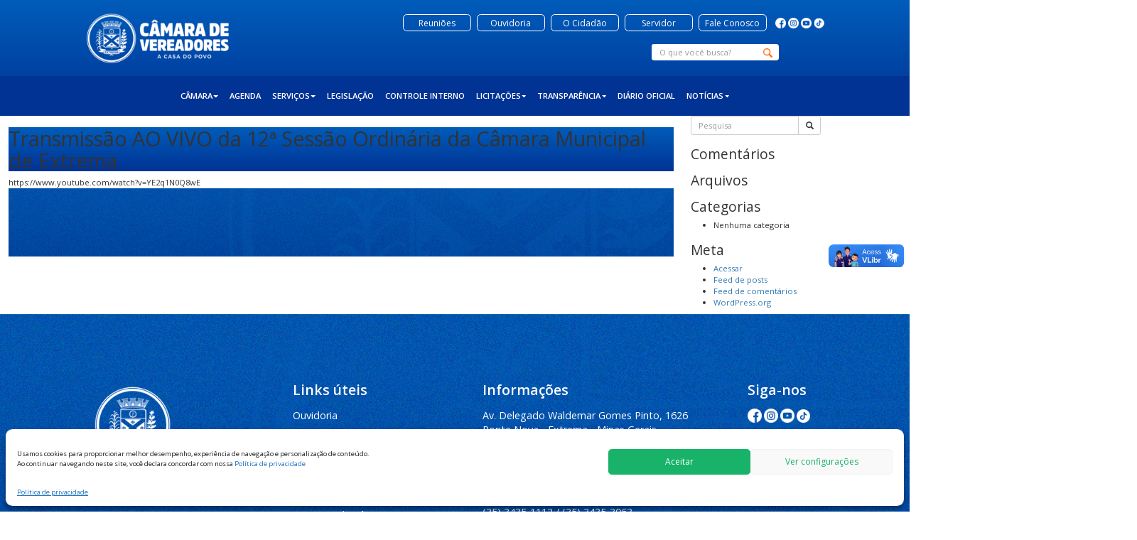

--- FILE ---
content_type: text/html; charset=UTF-8
request_url: https://www.camaraextrema.mg.gov.br/todosvideos/transmissao-ao-vivo-da-12a-sessao-ordinaria-da-camara-de-extrema/
body_size: 55931
content:
<!DOCTYPE html>
<html class="no-js" lang="pt-BR">
<head>
	<meta charset="UTF-8" />
	<meta name="viewport" content="width=device-width, initial-scale=1.0" />
	<meta name="theme-color" content="#045830">
	<link rel="profile" href="http://gmpg.org/xfn/11" />
	<link rel="pingback" href="https://www.camaraextrema.mg.gov.br/xmlrpc.php" />
		<meta name='robots' content='index, follow, max-image-preview:large, max-snippet:-1, max-video-preview:-1' />

	<!-- This site is optimized with the Yoast SEO plugin v26.6 - https://yoast.com/wordpress/plugins/seo/ -->
	<title>Transmissão AO VIVO da 12ª Sessão Ordinária da Câmara Municipal de Extrema - Câmara Municipal de Extrema (MG)</title>
	<link rel="canonical" href="https://www.camaraextrema.mg.gov.br/todosvideos/transmissao-ao-vivo-da-12a-sessao-ordinaria-da-camara-de-extrema/" />
	<meta property="og:locale" content="pt_BR" />
	<meta property="og:type" content="article" />
	<meta property="og:title" content="Transmissão AO VIVO da 12ª Sessão Ordinária da Câmara Municipal de Extrema - Câmara Municipal de Extrema (MG)" />
	<meta property="og:url" content="https://www.camaraextrema.mg.gov.br/todosvideos/transmissao-ao-vivo-da-12a-sessao-ordinaria-da-camara-de-extrema/" />
	<meta property="og:site_name" content="Câmara Municipal de Extrema (MG)" />
	<meta property="article:publisher" content="https://www.facebook.com/camaramunicipalextrema" />
	<meta property="article:modified_time" content="2024-05-20T22:24:34+00:00" />
	<meta property="og:image" content="https://www.camaraextrema.mg.gov.br/wp-content/uploads/2024/05/transmissao-ao-vivo-da-12a-sessa.jpg" />
	<meta property="og:image:width" content="1280" />
	<meta property="og:image:height" content="720" />
	<meta property="og:image:type" content="image/jpeg" />
	<meta name="twitter:card" content="summary_large_image" />
	<script type="application/ld+json" class="yoast-schema-graph">{"@context":"https://schema.org","@graph":[{"@type":"WebPage","@id":"https://www.camaraextrema.mg.gov.br/todosvideos/transmissao-ao-vivo-da-12a-sessao-ordinaria-da-camara-de-extrema/","url":"https://www.camaraextrema.mg.gov.br/todosvideos/transmissao-ao-vivo-da-12a-sessao-ordinaria-da-camara-de-extrema/","name":"Transmissão AO VIVO da 12ª Sessão Ordinária da Câmara Municipal de Extrema - Câmara Municipal de Extrema (MG)","isPartOf":{"@id":"https://www.camaraextrema.mg.gov.br/#website"},"primaryImageOfPage":{"@id":"https://www.camaraextrema.mg.gov.br/todosvideos/transmissao-ao-vivo-da-12a-sessao-ordinaria-da-camara-de-extrema/#primaryimage"},"image":{"@id":"https://www.camaraextrema.mg.gov.br/todosvideos/transmissao-ao-vivo-da-12a-sessao-ordinaria-da-camara-de-extrema/#primaryimage"},"thumbnailUrl":"https://www.camaraextrema.mg.gov.br/wp-content/uploads/2024/05/transmissao-ao-vivo-da-12a-sessa.jpg","datePublished":"2024-05-20T22:24:02+00:00","dateModified":"2024-05-20T22:24:34+00:00","breadcrumb":{"@id":"https://www.camaraextrema.mg.gov.br/todosvideos/transmissao-ao-vivo-da-12a-sessao-ordinaria-da-camara-de-extrema/#breadcrumb"},"inLanguage":"pt-BR","potentialAction":[{"@type":"ReadAction","target":["https://www.camaraextrema.mg.gov.br/todosvideos/transmissao-ao-vivo-da-12a-sessao-ordinaria-da-camara-de-extrema/"]}]},{"@type":"ImageObject","inLanguage":"pt-BR","@id":"https://www.camaraextrema.mg.gov.br/todosvideos/transmissao-ao-vivo-da-12a-sessao-ordinaria-da-camara-de-extrema/#primaryimage","url":"https://www.camaraextrema.mg.gov.br/wp-content/uploads/2024/05/transmissao-ao-vivo-da-12a-sessa.jpg","contentUrl":"https://www.camaraextrema.mg.gov.br/wp-content/uploads/2024/05/transmissao-ao-vivo-da-12a-sessa.jpg","width":1280,"height":720},{"@type":"BreadcrumbList","@id":"https://www.camaraextrema.mg.gov.br/todosvideos/transmissao-ao-vivo-da-12a-sessao-ordinaria-da-camara-de-extrema/#breadcrumb","itemListElement":[{"@type":"ListItem","position":1,"name":"Início","item":"https://www.camaraextrema.mg.gov.br/"},{"@type":"ListItem","position":2,"name":"Todos Vídeos","item":"https://www.camaraextrema.mg.gov.br/todosvideos/"},{"@type":"ListItem","position":3,"name":"Transmissão AO VIVO da 12ª Sessão Ordinária da Câmara Municipal de Extrema"}]},{"@type":"WebSite","@id":"https://www.camaraextrema.mg.gov.br/#website","url":"https://www.camaraextrema.mg.gov.br/","name":"Câmara Municipal de Extrema (MG)","description":"","publisher":{"@id":"https://www.camaraextrema.mg.gov.br/#organization"},"potentialAction":[{"@type":"SearchAction","target":{"@type":"EntryPoint","urlTemplate":"https://www.camaraextrema.mg.gov.br/?s={search_term_string}"},"query-input":{"@type":"PropertyValueSpecification","valueRequired":true,"valueName":"search_term_string"}}],"inLanguage":"pt-BR"},{"@type":"Organization","@id":"https://www.camaraextrema.mg.gov.br/#organization","name":"Câmara Extrema MG","url":"https://www.camaraextrema.mg.gov.br/","logo":{"@type":"ImageObject","inLanguage":"pt-BR","@id":"https://www.camaraextrema.mg.gov.br/#/schema/logo/image/","url":"https://www.camaraextrema.mg.gov.br/wp-content/uploads/2021/01/camara-municipal-de-extrema.png","contentUrl":"https://www.camaraextrema.mg.gov.br/wp-content/uploads/2021/01/camara-municipal-de-extrema.png","width":349,"height":83,"caption":"Câmara Extrema MG"},"image":{"@id":"https://www.camaraextrema.mg.gov.br/#/schema/logo/image/"},"sameAs":["https://www.facebook.com/camaramunicipalextrema","https://www.instagram.com/camaraextrema/","https://www.youtube.com/channel/UCLawx6I_wLyu6HhFsCpO1xA"]}]}</script>
	<!-- / Yoast SEO plugin. -->


<link rel="alternate" type="application/rss+xml" title="Feed para Câmara Municipal de Extrema (MG) &raquo;" href="https://www.camaraextrema.mg.gov.br/feed/" />
<link rel="alternate" type="application/rss+xml" title="Feed de comentários para Câmara Municipal de Extrema (MG) &raquo;" href="https://www.camaraextrema.mg.gov.br/comments/feed/" />
<link rel="alternate" title="oEmbed (JSON)" type="application/json+oembed" href="https://www.camaraextrema.mg.gov.br/wp-json/oembed/1.0/embed?url=https%3A%2F%2Fwww.camaraextrema.mg.gov.br%2Ftodosvideos%2Ftransmissao-ao-vivo-da-12a-sessao-ordinaria-da-camara-de-extrema%2F" />
<link rel="alternate" title="oEmbed (XML)" type="text/xml+oembed" href="https://www.camaraextrema.mg.gov.br/wp-json/oembed/1.0/embed?url=https%3A%2F%2Fwww.camaraextrema.mg.gov.br%2Ftodosvideos%2Ftransmissao-ao-vivo-da-12a-sessao-ordinaria-da-camara-de-extrema%2F&#038;format=xml" />
<style id='wp-img-auto-sizes-contain-inline-css' type='text/css'>
img:is([sizes=auto i],[sizes^="auto," i]){contain-intrinsic-size:3000px 1500px}
/*# sourceURL=wp-img-auto-sizes-contain-inline-css */
</style>

<link rel='stylesheet' id='odin-style-css' href='https://www.camaraextrema.mg.gov.br/wp-content/themes/camara/assets/css/style.css' type='text/css' media='all' />
<link rel='stylesheet' id='swiper-css' href='https://www.camaraextrema.mg.gov.br/wp-content/themes/camara/assets/css/swiper.min.css' type='text/css' media='all' />
<style id='wp-emoji-styles-inline-css' type='text/css'>

	img.wp-smiley, img.emoji {
		display: inline !important;
		border: none !important;
		box-shadow: none !important;
		height: 1em !important;
		width: 1em !important;
		margin: 0 0.07em !important;
		vertical-align: -0.1em !important;
		background: none !important;
		padding: 0 !important;
	}
/*# sourceURL=wp-emoji-styles-inline-css */
</style>
<link rel='stylesheet' id='wp-block-library-css' href='https://www.camaraextrema.mg.gov.br/wp-includes/css/dist/block-library/style.min.css?ver=6.9' type='text/css' media='all' />
<style id='wp-block-embed-inline-css' type='text/css'>
.wp-block-embed.alignleft,.wp-block-embed.alignright,.wp-block[data-align=left]>[data-type="core/embed"],.wp-block[data-align=right]>[data-type="core/embed"]{max-width:360px;width:100%}.wp-block-embed.alignleft .wp-block-embed__wrapper,.wp-block-embed.alignright .wp-block-embed__wrapper,.wp-block[data-align=left]>[data-type="core/embed"] .wp-block-embed__wrapper,.wp-block[data-align=right]>[data-type="core/embed"] .wp-block-embed__wrapper{min-width:280px}.wp-block-cover .wp-block-embed{min-height:240px;min-width:320px}.wp-block-embed{overflow-wrap:break-word}.wp-block-embed :where(figcaption){margin-bottom:1em;margin-top:.5em}.wp-block-embed iframe{max-width:100%}.wp-block-embed__wrapper{position:relative}.wp-embed-responsive .wp-has-aspect-ratio .wp-block-embed__wrapper:before{content:"";display:block;padding-top:50%}.wp-embed-responsive .wp-has-aspect-ratio iframe{bottom:0;height:100%;left:0;position:absolute;right:0;top:0;width:100%}.wp-embed-responsive .wp-embed-aspect-21-9 .wp-block-embed__wrapper:before{padding-top:42.85%}.wp-embed-responsive .wp-embed-aspect-18-9 .wp-block-embed__wrapper:before{padding-top:50%}.wp-embed-responsive .wp-embed-aspect-16-9 .wp-block-embed__wrapper:before{padding-top:56.25%}.wp-embed-responsive .wp-embed-aspect-4-3 .wp-block-embed__wrapper:before{padding-top:75%}.wp-embed-responsive .wp-embed-aspect-1-1 .wp-block-embed__wrapper:before{padding-top:100%}.wp-embed-responsive .wp-embed-aspect-9-16 .wp-block-embed__wrapper:before{padding-top:177.77%}.wp-embed-responsive .wp-embed-aspect-1-2 .wp-block-embed__wrapper:before{padding-top:200%}
/*# sourceURL=https://www.camaraextrema.mg.gov.br/wp-includes/blocks/embed/style.min.css */
</style>
<style id='global-styles-inline-css' type='text/css'>
:root{--wp--preset--aspect-ratio--square: 1;--wp--preset--aspect-ratio--4-3: 4/3;--wp--preset--aspect-ratio--3-4: 3/4;--wp--preset--aspect-ratio--3-2: 3/2;--wp--preset--aspect-ratio--2-3: 2/3;--wp--preset--aspect-ratio--16-9: 16/9;--wp--preset--aspect-ratio--9-16: 9/16;--wp--preset--color--black: #000000;--wp--preset--color--cyan-bluish-gray: #abb8c3;--wp--preset--color--white: #ffffff;--wp--preset--color--pale-pink: #f78da7;--wp--preset--color--vivid-red: #cf2e2e;--wp--preset--color--luminous-vivid-orange: #ff6900;--wp--preset--color--luminous-vivid-amber: #fcb900;--wp--preset--color--light-green-cyan: #7bdcb5;--wp--preset--color--vivid-green-cyan: #00d084;--wp--preset--color--pale-cyan-blue: #8ed1fc;--wp--preset--color--vivid-cyan-blue: #0693e3;--wp--preset--color--vivid-purple: #9b51e0;--wp--preset--gradient--vivid-cyan-blue-to-vivid-purple: linear-gradient(135deg,rgb(6,147,227) 0%,rgb(155,81,224) 100%);--wp--preset--gradient--light-green-cyan-to-vivid-green-cyan: linear-gradient(135deg,rgb(122,220,180) 0%,rgb(0,208,130) 100%);--wp--preset--gradient--luminous-vivid-amber-to-luminous-vivid-orange: linear-gradient(135deg,rgb(252,185,0) 0%,rgb(255,105,0) 100%);--wp--preset--gradient--luminous-vivid-orange-to-vivid-red: linear-gradient(135deg,rgb(255,105,0) 0%,rgb(207,46,46) 100%);--wp--preset--gradient--very-light-gray-to-cyan-bluish-gray: linear-gradient(135deg,rgb(238,238,238) 0%,rgb(169,184,195) 100%);--wp--preset--gradient--cool-to-warm-spectrum: linear-gradient(135deg,rgb(74,234,220) 0%,rgb(151,120,209) 20%,rgb(207,42,186) 40%,rgb(238,44,130) 60%,rgb(251,105,98) 80%,rgb(254,248,76) 100%);--wp--preset--gradient--blush-light-purple: linear-gradient(135deg,rgb(255,206,236) 0%,rgb(152,150,240) 100%);--wp--preset--gradient--blush-bordeaux: linear-gradient(135deg,rgb(254,205,165) 0%,rgb(254,45,45) 50%,rgb(107,0,62) 100%);--wp--preset--gradient--luminous-dusk: linear-gradient(135deg,rgb(255,203,112) 0%,rgb(199,81,192) 50%,rgb(65,88,208) 100%);--wp--preset--gradient--pale-ocean: linear-gradient(135deg,rgb(255,245,203) 0%,rgb(182,227,212) 50%,rgb(51,167,181) 100%);--wp--preset--gradient--electric-grass: linear-gradient(135deg,rgb(202,248,128) 0%,rgb(113,206,126) 100%);--wp--preset--gradient--midnight: linear-gradient(135deg,rgb(2,3,129) 0%,rgb(40,116,252) 100%);--wp--preset--font-size--small: 13px;--wp--preset--font-size--medium: 20px;--wp--preset--font-size--large: 36px;--wp--preset--font-size--x-large: 42px;--wp--preset--spacing--20: 0.44rem;--wp--preset--spacing--30: 0.67rem;--wp--preset--spacing--40: 1rem;--wp--preset--spacing--50: 1.5rem;--wp--preset--spacing--60: 2.25rem;--wp--preset--spacing--70: 3.38rem;--wp--preset--spacing--80: 5.06rem;--wp--preset--shadow--natural: 6px 6px 9px rgba(0, 0, 0, 0.2);--wp--preset--shadow--deep: 12px 12px 50px rgba(0, 0, 0, 0.4);--wp--preset--shadow--sharp: 6px 6px 0px rgba(0, 0, 0, 0.2);--wp--preset--shadow--outlined: 6px 6px 0px -3px rgb(255, 255, 255), 6px 6px rgb(0, 0, 0);--wp--preset--shadow--crisp: 6px 6px 0px rgb(0, 0, 0);}:where(.is-layout-flex){gap: 0.5em;}:where(.is-layout-grid){gap: 0.5em;}body .is-layout-flex{display: flex;}.is-layout-flex{flex-wrap: wrap;align-items: center;}.is-layout-flex > :is(*, div){margin: 0;}body .is-layout-grid{display: grid;}.is-layout-grid > :is(*, div){margin: 0;}:where(.wp-block-columns.is-layout-flex){gap: 2em;}:where(.wp-block-columns.is-layout-grid){gap: 2em;}:where(.wp-block-post-template.is-layout-flex){gap: 1.25em;}:where(.wp-block-post-template.is-layout-grid){gap: 1.25em;}.has-black-color{color: var(--wp--preset--color--black) !important;}.has-cyan-bluish-gray-color{color: var(--wp--preset--color--cyan-bluish-gray) !important;}.has-white-color{color: var(--wp--preset--color--white) !important;}.has-pale-pink-color{color: var(--wp--preset--color--pale-pink) !important;}.has-vivid-red-color{color: var(--wp--preset--color--vivid-red) !important;}.has-luminous-vivid-orange-color{color: var(--wp--preset--color--luminous-vivid-orange) !important;}.has-luminous-vivid-amber-color{color: var(--wp--preset--color--luminous-vivid-amber) !important;}.has-light-green-cyan-color{color: var(--wp--preset--color--light-green-cyan) !important;}.has-vivid-green-cyan-color{color: var(--wp--preset--color--vivid-green-cyan) !important;}.has-pale-cyan-blue-color{color: var(--wp--preset--color--pale-cyan-blue) !important;}.has-vivid-cyan-blue-color{color: var(--wp--preset--color--vivid-cyan-blue) !important;}.has-vivid-purple-color{color: var(--wp--preset--color--vivid-purple) !important;}.has-black-background-color{background-color: var(--wp--preset--color--black) !important;}.has-cyan-bluish-gray-background-color{background-color: var(--wp--preset--color--cyan-bluish-gray) !important;}.has-white-background-color{background-color: var(--wp--preset--color--white) !important;}.has-pale-pink-background-color{background-color: var(--wp--preset--color--pale-pink) !important;}.has-vivid-red-background-color{background-color: var(--wp--preset--color--vivid-red) !important;}.has-luminous-vivid-orange-background-color{background-color: var(--wp--preset--color--luminous-vivid-orange) !important;}.has-luminous-vivid-amber-background-color{background-color: var(--wp--preset--color--luminous-vivid-amber) !important;}.has-light-green-cyan-background-color{background-color: var(--wp--preset--color--light-green-cyan) !important;}.has-vivid-green-cyan-background-color{background-color: var(--wp--preset--color--vivid-green-cyan) !important;}.has-pale-cyan-blue-background-color{background-color: var(--wp--preset--color--pale-cyan-blue) !important;}.has-vivid-cyan-blue-background-color{background-color: var(--wp--preset--color--vivid-cyan-blue) !important;}.has-vivid-purple-background-color{background-color: var(--wp--preset--color--vivid-purple) !important;}.has-black-border-color{border-color: var(--wp--preset--color--black) !important;}.has-cyan-bluish-gray-border-color{border-color: var(--wp--preset--color--cyan-bluish-gray) !important;}.has-white-border-color{border-color: var(--wp--preset--color--white) !important;}.has-pale-pink-border-color{border-color: var(--wp--preset--color--pale-pink) !important;}.has-vivid-red-border-color{border-color: var(--wp--preset--color--vivid-red) !important;}.has-luminous-vivid-orange-border-color{border-color: var(--wp--preset--color--luminous-vivid-orange) !important;}.has-luminous-vivid-amber-border-color{border-color: var(--wp--preset--color--luminous-vivid-amber) !important;}.has-light-green-cyan-border-color{border-color: var(--wp--preset--color--light-green-cyan) !important;}.has-vivid-green-cyan-border-color{border-color: var(--wp--preset--color--vivid-green-cyan) !important;}.has-pale-cyan-blue-border-color{border-color: var(--wp--preset--color--pale-cyan-blue) !important;}.has-vivid-cyan-blue-border-color{border-color: var(--wp--preset--color--vivid-cyan-blue) !important;}.has-vivid-purple-border-color{border-color: var(--wp--preset--color--vivid-purple) !important;}.has-vivid-cyan-blue-to-vivid-purple-gradient-background{background: var(--wp--preset--gradient--vivid-cyan-blue-to-vivid-purple) !important;}.has-light-green-cyan-to-vivid-green-cyan-gradient-background{background: var(--wp--preset--gradient--light-green-cyan-to-vivid-green-cyan) !important;}.has-luminous-vivid-amber-to-luminous-vivid-orange-gradient-background{background: var(--wp--preset--gradient--luminous-vivid-amber-to-luminous-vivid-orange) !important;}.has-luminous-vivid-orange-to-vivid-red-gradient-background{background: var(--wp--preset--gradient--luminous-vivid-orange-to-vivid-red) !important;}.has-very-light-gray-to-cyan-bluish-gray-gradient-background{background: var(--wp--preset--gradient--very-light-gray-to-cyan-bluish-gray) !important;}.has-cool-to-warm-spectrum-gradient-background{background: var(--wp--preset--gradient--cool-to-warm-spectrum) !important;}.has-blush-light-purple-gradient-background{background: var(--wp--preset--gradient--blush-light-purple) !important;}.has-blush-bordeaux-gradient-background{background: var(--wp--preset--gradient--blush-bordeaux) !important;}.has-luminous-dusk-gradient-background{background: var(--wp--preset--gradient--luminous-dusk) !important;}.has-pale-ocean-gradient-background{background: var(--wp--preset--gradient--pale-ocean) !important;}.has-electric-grass-gradient-background{background: var(--wp--preset--gradient--electric-grass) !important;}.has-midnight-gradient-background{background: var(--wp--preset--gradient--midnight) !important;}.has-small-font-size{font-size: var(--wp--preset--font-size--small) !important;}.has-medium-font-size{font-size: var(--wp--preset--font-size--medium) !important;}.has-large-font-size{font-size: var(--wp--preset--font-size--large) !important;}.has-x-large-font-size{font-size: var(--wp--preset--font-size--x-large) !important;}
/*# sourceURL=global-styles-inline-css */
</style>

<style id='classic-theme-styles-inline-css' type='text/css'>
/*! This file is auto-generated */
.wp-block-button__link{color:#fff;background-color:#32373c;border-radius:9999px;box-shadow:none;text-decoration:none;padding:calc(.667em + 2px) calc(1.333em + 2px);font-size:1.125em}.wp-block-file__button{background:#32373c;color:#fff;text-decoration:none}
/*# sourceURL=/wp-includes/css/classic-themes.min.css */
</style>
<link rel='stylesheet' id='wp-components-css' href='https://www.camaraextrema.mg.gov.br/wp-includes/css/dist/components/style.min.css?ver=6.9' type='text/css' media='all' />
<link rel='stylesheet' id='wp-preferences-css' href='https://www.camaraextrema.mg.gov.br/wp-includes/css/dist/preferences/style.min.css?ver=6.9' type='text/css' media='all' />
<link rel='stylesheet' id='wp-block-editor-css' href='https://www.camaraextrema.mg.gov.br/wp-includes/css/dist/block-editor/style.min.css?ver=6.9' type='text/css' media='all' />
<link rel='stylesheet' id='popup-maker-block-library-style-css' href='https://www.camaraextrema.mg.gov.br/wp-content/plugins/popup-maker/dist/packages/block-library-style.css?ver=dbea705cfafe089d65f1' type='text/css' media='all' />
<link rel='stylesheet' id='cmplz-general-css' href='https://www.camaraextrema.mg.gov.br/wp-content/plugins/complianz-gdpr/assets/css/cookieblocker.min.css?ver=1765804285' type='text/css' media='all' />
<script type="text/javascript" src="https://www.camaraextrema.mg.gov.br/wp-includes/js/jquery/jquery.min.js?ver=3.7.1" id="jquery-core-js"></script>
<script type="text/javascript" src="https://www.camaraextrema.mg.gov.br/wp-includes/js/jquery/jquery-migrate.min.js?ver=3.4.1" id="jquery-migrate-js"></script>
<link rel="https://api.w.org/" href="https://www.camaraextrema.mg.gov.br/wp-json/" /><link rel="alternate" title="JSON" type="application/json" href="https://www.camaraextrema.mg.gov.br/wp-json/wp/v2/todosvideos/9113" /><link rel='shortlink' href='https://www.camaraextrema.mg.gov.br/?p=9113' />
			<style>.cmplz-hidden {
					display: none !important;
				}</style><link rel="icon" href="https://www.camaraextrema.mg.gov.br/wp-content/uploads/2025/02/cropped-favicon1-32x32.png" sizes="32x32" />
<link rel="icon" href="https://www.camaraextrema.mg.gov.br/wp-content/uploads/2025/02/cropped-favicon1-192x192.png" sizes="192x192" />
<link rel="apple-touch-icon" href="https://www.camaraextrema.mg.gov.br/wp-content/uploads/2025/02/cropped-favicon1-180x180.png" />
<meta name="msapplication-TileImage" content="https://www.camaraextrema.mg.gov.br/wp-content/uploads/2025/02/cropped-favicon1-270x270.png" />
	
	<!-- Global site tag (gtag.js) - Google Analytics -->
	<script type="text/plain" data-service="google-analytics" data-category="statistics" async data-cmplz-src="https://www.googletagmanager.com/gtag/js?id=UA-116476842-4"></script>
	<script>
	  window.dataLayer = window.dataLayer || [];
	  function gtag(){dataLayer.push(arguments);}
	  gtag('js', new Date());

	  gtag('config', 'UA-116476842-4');
	</script>

	<script src = 'https://www.google.com/recaptcha/api.js?'></script>
</head>

<body data-cmplz=1 class="wp-singular todosvideos-template-default single single-todosvideos postid-9113 wp-theme-camara">
	<a id="skippy" class="sr-only sr-only-focusable" href="#content">
		<div class="container">
			<span class="skiplink-text">Pular para o conteúdo</span>
		</div>
	</a>

	<!-- VLibras Acessibilidade -->
  	<div class="V-libras">
  		<div vw class="enabled">
		    <div vw-access-button class="active"></div>
		    <div vw-plugin-wrapper>
		      <div class="vw-plugin-top-wrapper"></div>
		    </div>
	  	</div>
	  	<script src="https://vlibras.gov.br/app/vlibras-plugin.js"></script>
		<script>
		    new window.VLibras.Widget('https://vlibras.gov.br/app');
	  	</script>
  	</div>
  	
	<header id="header" role="banner">
		<div class="barra-menu">
			<div class="logo">
				<a href="https://www.camaraextrema.mg.gov.br/home" alt="Câmara Municipal de Extrema MG" title="Câmara Municipal de Extrema MG"><img src="https://www.camaraextrema.mg.gov.br/wp-content/themes/camara/assets/images/camara-municipal-de-extrema.png"/></a>				
			</div>
			<div class="link-barra-menu">
				<div class="botoes-redes">
					<div class="botoes">
						<!-- <a href="https://www.camaraextrema.mg.gov.br/concurso-publico"><div style="width: 150px;"><span>Concurso Público</span></div></a> -->
						<a href="https://www.camaraextrema.mg.gov.br/reuniao" target="_blank"><div><span>Reuniões</span></div></a>
						<a href="https://www.camaraextrema.mg.gov.br/ouvidoria" target="_blank"><div><span>Ouvidoria</span></div></a>
						<a href="https://www.camaraextrema.mg.gov.br/ocidadao" target="_blank"><div><span>O Cidadão</span></div></a>
						<a href="https://www.camaraextrema.mg.gov.br/area-do-servidor" target="_blank"><div><span>Servidor</span></div></a>
						<a href="https://www.camaraextrema.mg.gov.br/fale-conosco"><div><span>Fale Conosco</span></div></a>
					<!-- 	<a href=""><div><span>Acessibilidade</span></div></a>
						<a href=""><div><span>Alto Contraste</span></div></a> -->
					</div>
					<div class="rede-sociais">
																												<a onclick="window.open(this.href); return false;" href="https://www.facebook.com/camaramunicipalextrema" alt="Facebook" title="Facebook"><img src="https://www.camaraextrema.mg.gov.br/wp-content/themes/camara/assets/images/facebook1.png"/></a>
											<a onclick="window.open(this.href); return false;" href="https://www.instagram.com/camaradeextrema/" alt="Instagram" title="Instagram"><img src="https://www.camaraextrema.mg.gov.br/wp-content/themes/camara/assets/images/instagram1.png"/></a>
											<a onclick="window.open(this.href); return false;" href="https://www.youtube.com/channel/UCLawx6I_wLyu6HhFsCpO1xA" alt="Youtube" title="Youtube"><img src="https://www.camaraextrema.mg.gov.br/wp-content/themes/camara/assets/images/youtube1.png"/></a>
											<a href="https://www.tiktok.com/@camaradeextrema"alt="TikTok" title="TikTok" onclick="window.open(this.href); return false;"><img src="https://www.camaraextrema.mg.gov.br/wp-content/themes/camara/assets/images/tiktok1.png"/></a>
															</div>
				</div>														
				<form method="get" class="navbar-form navbar-right" action="https://www.camaraextrema.mg.gov.br/" role="search">
					<label for="navbar-search" class="sr-only">
						Pesquisar:					</label>
					<div class="form-group">
						<input type="search" value="" class="form-control" name="s" id="navbar-search" placeholder="O que você busca?" />
					</div>
					<button type="submit" class="btn btn-default"><img src="https://www.camaraextrema.mg.gov.br/wp-content/themes/camara/assets/images/lupa.png"/></button>
				</form>
			</div>
		</div>
		<div id="menu-fixo" class="menu-fixo">
			<div id="main-navigation" class="main-navigation navbar navbar-default">
				<div class="logo-menu-fixo">
					<img src="https://www.camaraextrema.mg.gov.br/wp-content/themes/camara/assets/images/camara-municipal-de-extrema-3.png"/>
				</div>
				<div class="rede-sociais">
																									<a onclick="window.open(this.href); return false;" href="https://www.facebook.com/camaramunicipalextrema" alt="Facebook" title="Facebook"><img src="https://www.camaraextrema.mg.gov.br/wp-content/themes/camara/assets/images/facebook.png"/></a>
										<a onclick="window.open(this.href); return false;" href="https://www.instagram.com/camaradeextrema/" alt="Instagram" title="Instagram"><img src="https://www.camaraextrema.mg.gov.br/wp-content/themes/camara/assets/images/instagram.png"/></a>
										<a onclick="window.open(this.href); return false;" href="https://www.youtube.com/channel/UCLawx6I_wLyu6HhFsCpO1xA" alt="Youtube" title="Youtube"><img src="https://www.camaraextrema.mg.gov.br/wp-content/themes/camara/assets/images/youtube.png"/></a>
													</div>
				<div class="navbar-header">
					<button type="button" class="navbar-toggle" data-toggle="collapse" data-target=".navbar-main-navigation">
					<span class="sr-only">Alternar navegação</span>
						<span class="icon-bar"></span>
						<span class="icon-bar"></span>
						<span class="icon-bar"></span>
					</button>
				</div>
				<nav class="collapse navbar-collapse navbar-main-navigation" role="navigation">
					<ul id="menu-menu-principal" class="nav navbar-nav"><li id="menu-item-53" class="menu-item menu-item-type-post_type menu-item-object-page menu-item-has-children menu-item-53 dropdown"><a title="Câmara" href="#" data-toggle="dropdown" class="dropdown-toggle">Câmara <span class="caret"></span></a>
<ul role="menu" class=" dropdown-menu">
	<li id="menu-item-9495" class="menu-item menu-item-type-post_type_archive menu-item-object-vereadores menu-item-9495"><a title="Vereadores" href="https://www.camaraextrema.mg.gov.br/vereadores/">Vereadores</a></li>
	<li id="menu-item-9496" class="menu-item menu-item-type-post_type menu-item-object-page menu-item-9496"><a title="Estrutura da Câmara" href="https://www.camaraextrema.mg.gov.br/camara/">Estrutura da Câmara</a></li>
	<li id="menu-item-212" class="menu-item menu-item-type-post_type menu-item-object-page menu-item-212"><a title="Comissões Permanentes" href="https://www.camaraextrema.mg.gov.br/comissoes-permanentes/">Comissões Permanentes</a></li>
	<li id="menu-item-9497" class="menu-item menu-item-type-post_type_archive menu-item-object-galeria-presidentes menu-item-9497"><a title="Galeria Presidentes" href="https://www.camaraextrema.mg.gov.br/galeria-presidentes/">Galeria Presidentes</a></li>
</ul>
</li>
<li id="menu-item-912" class="menu-item menu-item-type-post_type menu-item-object-page menu-item-912"><a title="Agenda" href="https://www.camaraextrema.mg.gov.br/agenda/">Agenda</a></li>
<li id="menu-item-9499" class="menu-item menu-item-type-custom menu-item-object-custom menu-item-has-children menu-item-9499 dropdown"><a title="Serviços" href="#" data-toggle="dropdown" class="dropdown-toggle">Serviços <span class="caret"></span></a>
<ul role="menu" class=" dropdown-menu">
	<li id="menu-item-9498" class="menu-item menu-item-type-post_type menu-item-object-page menu-item-9498"><a title="Casa do Cidadão" href="https://www.camaraextrema.mg.gov.br/casa-do-cidadao/">Casa do Cidadão</a></li>
	<li id="menu-item-9500" class="menu-item menu-item-type-custom menu-item-object-custom menu-item-9500"><a title="Escola do Legislativo" href="https://www.camaraextrema.mg.gov.br/escola-do-legislativo/">Escola do Legislativo</a></li>
</ul>
</li>
<li id="menu-item-380" class="menu-item menu-item-type-post_type_archive menu-item-object-legislacao menu-item-380"><a title="Legislação" href="https://www.camaraextrema.mg.gov.br/legislacao/">Legislação</a></li>
<li id="menu-item-541" class="menu-item menu-item-type-custom menu-item-object-custom menu-item-541"><a title="Controle Interno" target="_blank" href="https://camaraextrema.mg.gov.br/controleinterno/">Controle Interno</a></li>
<li id="menu-item-474" class="menu-item menu-item-type-custom menu-item-object-custom menu-item-has-children menu-item-474 dropdown"><a title="Licitações" href="#" data-toggle="dropdown" class="dropdown-toggle">Licitações <span class="caret"></span></a>
<ul role="menu" class=" dropdown-menu">
	<li id="menu-item-470" class="menu-item menu-item-type-post_type_archive menu-item-object-licitacoes menu-item-470"><a title="Processos Licitatórios" href="https://www.camaraextrema.mg.gov.br/licitacoes/">Processos Licitatórios</a></li>
	<li id="menu-item-614" class="menu-item menu-item-type-post_type menu-item-object-page menu-item-614"><a title="Cadastro de Fornecedor" href="https://www.camaraextrema.mg.gov.br/cadastro-de-fornecedor/">Cadastro de Fornecedor</a></li>
	<li id="menu-item-538" class="menu-item menu-item-type-post_type_archive menu-item-object-atestado-tecnico menu-item-538"><a title="Atestado Técnicos" href="https://www.camaraextrema.mg.gov.br/atestado-tecnico/">Atestado Técnicos</a></li>
	<li id="menu-item-8617" class="menu-item menu-item-type-post_type menu-item-object-page menu-item-8617"><a title="Plano Anual de Contratações" href="https://www.camaraextrema.mg.gov.br/plano-anual-de-contratacoes-2/">Plano Anual de Contratações</a></li>
</ul>
</li>
<li id="menu-item-60" class="menu-item menu-item-type-custom menu-item-object-custom menu-item-has-children menu-item-60 dropdown"><a title="Transparência" target="_blank" href="#" data-toggle="dropdown" class="dropdown-toggle">Transparência <span class="caret"></span></a>
<ul role="menu" class=" dropdown-menu">
	<li id="menu-item-1473" class="menu-item menu-item-type-custom menu-item-object-custom menu-item-1473"><a title="2020 e Anos Anteriores" target="_blank" href="http://www.transparenciafacil.com.br/0161801">2020 e Anos Anteriores</a></li>
	<li id="menu-item-1474" class="menu-item menu-item-type-custom menu-item-object-custom menu-item-1474"><a title="2021 até junho de 2022" target="_blank" href="http://177.10.45.112:50620/transparencia/">2021 até junho de 2022</a></li>
	<li id="menu-item-4047" class="menu-item menu-item-type-custom menu-item-object-custom menu-item-4047"><a title="Após Julho de 2022" href="http://cmextrema-mg.portaltp.com.br/">Após Julho de 2022</a></li>
</ul>
</li>
<li id="menu-item-61" class="menu-item menu-item-type-custom menu-item-object-custom menu-item-61"><a title="Diário Oficial" target="_blank" href="https://camaraextrema.mg.gov.br/diario-oficial/">Diário Oficial</a></li>
<li id="menu-item-2922" class="menu-item menu-item-type-post_type menu-item-object-page menu-item-2922"><a title="Servidor" href="https://www.camaraextrema.mg.gov.br/area-do-servidor/">Servidor</a></li>
<li id="menu-item-2923" class="menu-item menu-item-type-post_type menu-item-object-page menu-item-2923"><a title="Fale Conosco" href="https://www.camaraextrema.mg.gov.br/fale-conosco/">Fale Conosco</a></li>
<li id="menu-item-9504" class="menu-item menu-item-type-custom menu-item-object-custom menu-item-has-children menu-item-9504 dropdown"><a title="Notícias" href="#" data-toggle="dropdown" class="dropdown-toggle">Notícias <span class="caret"></span></a>
<ul role="menu" class=" dropdown-menu">
	<li id="menu-item-9502" class="menu-item menu-item-type-post_type_archive menu-item-object-todasnoticias menu-item-9502"><a title="Últimas Notícias" href="https://www.camaraextrema.mg.gov.br/todasnoticias/">Últimas Notícias</a></li>
	<li id="menu-item-9501" class="menu-item menu-item-type-post_type_archive menu-item-object-todosvideos menu-item-9501"><a title="Vídeos" href="https://www.camaraextrema.mg.gov.br/todosvideos/">Vídeos</a></li>
	<li id="menu-item-9503" class="menu-item menu-item-type-post_type_archive menu-item-object-ocidadao menu-item-9503"><a title="O Cidadão" href="https://www.camaraextrema.mg.gov.br/ocidadao/">O Cidadão</a></li>
</ul>
</li>
</ul>				</nav><!-- .navbar-collapse -->			
			</div>			
		</div>
	</header><!-- #header -->


		<main id="content" class="col-md-9" tabindex="-1" role="main">
			
<article id="post-9113" class="post-9113 todosvideos type-todosvideos status-publish has-post-thumbnail hentry">
	<header class="entry-header">
		<h1 class="entry-title">Transmissão AO VIVO da 12ª Sessão Ordinária da Câmara Municipal de Extrema</h1>
			</header><!-- .entry-header -->

			<div class="entry-content">
			
<figure class="wp-block-embed is-type-video is-provider-youtube wp-block-embed-youtube wp-embed-aspect-4-3 wp-has-aspect-ratio"><div class="wp-block-embed__wrapper">
https://www.youtube.com/watch?v=YE2q1N0Q8wE
</div></figure>
		</div><!-- .entry-content -->
	
	<footer class="entry-meta">
							</footer>
</article><!-- #post-## -->
		</main><!-- #main -->


<aside id="sidebar" class="col-md-3 hidden-xs hidden-print widget-area" role="complementary">
	<aside id="search-2" class="widget widget_search">
<form method="get" id="searchform" class="form-inline" action="https://www.camaraextrema.mg.gov.br/" role="search">
	<div class="input-group">
		<input type="search" class="form-control" name="s" id="s" value="" placeholder="Pesquisa" />
		<span class="input-group-btn">
			<button type="submit" class="btn btn-default" value="Pesquisa">
				<i class="glyphicon glyphicon-search"></i>
			</button>
		</span><!-- /input-group-btn -->
    </div><!-- /input-group -->
</form><!-- /searchform -->
</aside><aside id="recent-comments-2" class="widget widget_recent_comments"><h3 class="widgettitle widget-title">Comentários</h3><ul id="recentcomments"></ul></aside><aside id="archives-2" class="widget widget_archive"><h3 class="widgettitle widget-title">Arquivos</h3>
			<ul>
							</ul>

			</aside><aside id="categories-2" class="widget widget_categories"><h3 class="widgettitle widget-title">Categorias</h3>
			<ul>
				<li class="cat-item-none">Nenhuma categoria</li>			</ul>

			</aside><aside id="meta-2" class="widget widget_meta"><h3 class="widgettitle widget-title">Meta</h3>
		<ul>
						<li><a rel="nofollow" href="https://www.camaraextrema.mg.gov.br/wp-login.php">Acessar</a></li>
			<li><a href="https://www.camaraextrema.mg.gov.br/feed/">Feed de posts</a></li>
			<li><a href="https://www.camaraextrema.mg.gov.br/comments/feed/">Feed de comentários</a></li>

			<li><a href="https://br.wordpress.org/">WordPress.org</a></li>
		</ul>

		</aside></aside><!-- #sidebar -->
	<footer id="footer" role="contentinfo">	
		<div class="logo">
			<a href="https://www.camaraextrema.mg.gov.br/home" alt="Câmara Municipal de Extrema MG" title="Câmara Municipal de Extrema MG"><img src="https://www.camaraextrema.mg.gov.br/wp-content/themes/camara/assets/images/camara-municipal-de-extrema2.png"/></a>				
		</div>
		<div class="acesso-rapido">
			<h3>Links úteis</h3>
			<a href="https://www.camaraextrema.mg.gov.br/ouvidoria">Ouvidoria</a>
			<a href="https://www.camaraextrema.mg.gov.br/concurso-publico">Concurso Público</a>
			<a href="https://www.camaraextrema.mg.gov.br/ocidadao">O Cidadão</a>			
			<a href="https://www.camaraextrema.mg.gov.br/perguntas-frequentes">Perguntas Frequentes</a>
			<a href="https://www.camaraextrema.mg.gov.br/politica-de-privacidade">Política de Privacidade</a>			
			<a href="https://www.camaraextrema.mg.gov.br/agenda">Reuniões da Câmara</a>
			<a href="https://www.camaraextrema.mg.gov.br/area-do-servidor">Área do Servidor</a>			
		</div>
		<div class="endereco-tel">
			<h3>Informações</h3>
																													
								<a href="https://goo.gl/maps/zgR6Ro5ngZJQ3hgb6" onclick="window.open(this.href); return false;"><p>Av. Delegado Waldemar Gomes Pinto, 1626<br>Ponte Nova - Extrema - Minas Gerais<br> CEP: 37642-350</p></a>
								
								<p>Horário de atendimento: Das 8h às 17h</p>		
								
								<div>
									<p>Fale Conosco:
														
											<a href="tel:(35) 3435-3496" target="_black">(35) 3435-3496</a>
																					/ <a href="tel:(35) 3435-2623" target="_black">(35) 3435-2623</a> /<br>
																					 <a href="tel:(35) 3435-1112" target="_black">(35) 3435-1112</a> /
									 												 <a href="tel:(35) 3435-3063" target="_black">(35) 3435-3063</a>
										

									</p>
								</div>
								<div>
									<p>E-mail:
									  <a href="mailto:ouvidoria@camaraextrema.mg.gov.br">ouvidoria@camaraextrema.mg.gov.br</a> /<br>
									   <a href="mailto:imprensa@camaraextrema.mg.gov.br">imprensa@camaraextrema.mg.gov.br</a>
									</p>
								</div>	

																	
									</div>
		<div class="rede-sociais">
			<h3>Siga-nos</h3>
																			<div class="medias">
									<a href="https://www.facebook.com/camaramunicipalextrema"alt="Facebook" title="Facebook" onclick="window.open(this.href); return false;"><img src="https://www.camaraextrema.mg.gov.br/wp-content/themes/camara/assets/images/facebook2.png"/></a>
									<a href="https://www.instagram.com/camaradeextrema/"alt="Instagram" title="Instagram" onclick="window.open(this.href); return false;"><img src="https://www.camaraextrema.mg.gov.br/wp-content/themes/camara/assets/images/instagram2.png"/></a>
									<a href="https://www.youtube.com/channel/UCLawx6I_wLyu6HhFsCpO1xA"alt="Youtube" title="Youtube" onclick="window.open(this.href); return false;"><img src="https://www.camaraextrema.mg.gov.br/wp-content/themes/camara/assets/images/youtube2.png"/></a>
									<a href="https://www.tiktok.com/@camaradeextrema"alt="TikTok " title="TikTok " onclick="window.open(this.href); return false;"><img src="https://www.camaraextrema.mg.gov.br/wp-content/themes/camara/assets/images/tiktok.png"/></a>
								</div>
								<!-- <div class="botoes">
									<a href="https://goo.gl/maps/zgR6Ro5ngZJQ3hgb6" onclick="window.open(this.href); return false;"><div><span>Como chegar <img src="https://www.camaraextrema.mg.gov.br/wp-content/themes/camara/assets/images/local.png"/></span></div></a>
								</div> -->
									</div>
		<div class="copyright">			
			<p>Copyright 2025© Todos os direitos reservados.</p>
			<a href="https://ideapublicidade.com.br/" target="_black"><img src="https://www.camaraextrema.mg.gov.br/wp-content/themes/camara/assets/images/idea.png"/></a>
		</div>	
		<a href="#" id="topo">
			<img src="https://www.camaraextrema.mg.gov.br/wp-content/themes/camara/assets/images/seta-topo.png" alt="Inicio da Página">
		</a>
	</footer><!-- #footer -->
	
	<script type="text/javascript">
		jQuery(function($) {
	        $(window).scroll(function () {
	        	if ($(this).scrollTop() > 250) {
	        		$("#topo").fadeIn();
	        	} else {
	        		$("#topo").fadeOut();
	        	}
	        });
	    	$('#topo').click(function(e) {
				$('html, body').animate({scrollTop: 0}, 1000);
				return false;
	    	});
		});
	</script>
	<script type="speculationrules">
{"prefetch":[{"source":"document","where":{"and":[{"href_matches":"/*"},{"not":{"href_matches":["/wp-*.php","/wp-admin/*","/wp-content/uploads/*","/wp-content/*","/wp-content/plugins/*","/wp-content/themes/camara/*","/*\\?(.+)"]}},{"not":{"selector_matches":"a[rel~=\"nofollow\"]"}},{"not":{"selector_matches":".no-prefetch, .no-prefetch a"}}]},"eagerness":"conservative"}]}
</script>

<!-- Consent Management powered by Complianz | GDPR/CCPA Cookie Consent https://wordpress.org/plugins/complianz-gdpr -->
<div id="cmplz-cookiebanner-container"><div class="cmplz-cookiebanner cmplz-hidden banner-1 bottom-right-view-preferences optin cmplz-bottom cmplz-categories-type-view-preferences" aria-modal="true" data-nosnippet="true" role="dialog" aria-live="polite" aria-labelledby="cmplz-header-1-optin" aria-describedby="cmplz-message-1-optin">
	<div class="cmplz-header">
		<div class="cmplz-logo"></div>
		<div class="cmplz-title" id="cmplz-header-1-optin">Gerenciar Consentimento de Cookies</div>
		<div class="cmplz-close" tabindex="0" role="button" aria-label="Fechar janela">
			<svg aria-hidden="true" focusable="false" data-prefix="fas" data-icon="times" class="svg-inline--fa fa-times fa-w-11" role="img" xmlns="http://www.w3.org/2000/svg" viewBox="0 0 352 512"><path fill="currentColor" d="M242.72 256l100.07-100.07c12.28-12.28 12.28-32.19 0-44.48l-22.24-22.24c-12.28-12.28-32.19-12.28-44.48 0L176 189.28 75.93 89.21c-12.28-12.28-32.19-12.28-44.48 0L9.21 111.45c-12.28 12.28-12.28 32.19 0 44.48L109.28 256 9.21 356.07c-12.28 12.28-12.28 32.19 0 44.48l22.24 22.24c12.28 12.28 32.2 12.28 44.48 0L176 322.72l100.07 100.07c12.28 12.28 32.2 12.28 44.48 0l22.24-22.24c12.28-12.28 12.28-32.19 0-44.48L242.72 256z"></path></svg>
		</div>
	</div>

	<div class="cmplz-divider cmplz-divider-header"></div>
	<div class="cmplz-body">
		<div class="cmplz-message" id="cmplz-message-1-optin">Usamos cookies para proporcionar melhor desempenho, experiência de navegação e personalização de conteúdo.<br />
Ao continuar navegando neste site, você declara concordar com nossa <a class="cmplz-link cookie-statement" href="http://localhost/camara/politica-de-privacidade/">Política de privacidade</a></div>
		<!-- categories start -->
		<div class="cmplz-categories">
			<details class="cmplz-category cmplz-functional" >
				<summary>
						<span class="cmplz-category-header">
							<span class="cmplz-category-title">Funcional</span>
							<span class='cmplz-always-active'>
								<span class="cmplz-banner-checkbox">
									<input type="checkbox"
										   id="cmplz-functional-optin"
										   data-category="cmplz_functional"
										   class="cmplz-consent-checkbox cmplz-functional"
										   size="40"
										   value="1"/>
									<label class="cmplz-label" for="cmplz-functional-optin"><span class="screen-reader-text">Funcional</span></label>
								</span>
								Sempre ativo							</span>
							<span class="cmplz-icon cmplz-open">
								<svg xmlns="http://www.w3.org/2000/svg" viewBox="0 0 448 512"  height="18" ><path d="M224 416c-8.188 0-16.38-3.125-22.62-9.375l-192-192c-12.5-12.5-12.5-32.75 0-45.25s32.75-12.5 45.25 0L224 338.8l169.4-169.4c12.5-12.5 32.75-12.5 45.25 0s12.5 32.75 0 45.25l-192 192C240.4 412.9 232.2 416 224 416z"/></svg>
							</span>
						</span>
				</summary>
				<div class="cmplz-description">
					<span class="cmplz-description-functional">O armazenamento ou acesso técnico é estritamente necessário para a finalidade legítima de permitir a utilização de um serviço específico explicitamente solicitado pelo assinante ou utilizador, ou com a finalidade exclusiva de efetuar a transmissão de uma comunicação através de uma rede de comunicações eletrónicas.</span>
				</div>
			</details>

			<details class="cmplz-category cmplz-preferences" >
				<summary>
						<span class="cmplz-category-header">
							<span class="cmplz-category-title">Preferências</span>
							<span class="cmplz-banner-checkbox">
								<input type="checkbox"
									   id="cmplz-preferences-optin"
									   data-category="cmplz_preferences"
									   class="cmplz-consent-checkbox cmplz-preferences"
									   size="40"
									   value="1"/>
								<label class="cmplz-label" for="cmplz-preferences-optin"><span class="screen-reader-text">Preferências</span></label>
							</span>
							<span class="cmplz-icon cmplz-open">
								<svg xmlns="http://www.w3.org/2000/svg" viewBox="0 0 448 512"  height="18" ><path d="M224 416c-8.188 0-16.38-3.125-22.62-9.375l-192-192c-12.5-12.5-12.5-32.75 0-45.25s32.75-12.5 45.25 0L224 338.8l169.4-169.4c12.5-12.5 32.75-12.5 45.25 0s12.5 32.75 0 45.25l-192 192C240.4 412.9 232.2 416 224 416z"/></svg>
							</span>
						</span>
				</summary>
				<div class="cmplz-description">
					<span class="cmplz-description-preferences">O armazenamento ou acesso técnico é necessário para o propósito legítimo de armazenar preferências que não são solicitadas pelo assinante ou usuário.</span>
				</div>
			</details>

			<details class="cmplz-category cmplz-statistics" >
				<summary>
						<span class="cmplz-category-header">
							<span class="cmplz-category-title">Estatísticas</span>
							<span class="cmplz-banner-checkbox">
								<input type="checkbox"
									   id="cmplz-statistics-optin"
									   data-category="cmplz_statistics"
									   class="cmplz-consent-checkbox cmplz-statistics"
									   size="40"
									   value="1"/>
								<label class="cmplz-label" for="cmplz-statistics-optin"><span class="screen-reader-text">Estatísticas</span></label>
							</span>
							<span class="cmplz-icon cmplz-open">
								<svg xmlns="http://www.w3.org/2000/svg" viewBox="0 0 448 512"  height="18" ><path d="M224 416c-8.188 0-16.38-3.125-22.62-9.375l-192-192c-12.5-12.5-12.5-32.75 0-45.25s32.75-12.5 45.25 0L224 338.8l169.4-169.4c12.5-12.5 32.75-12.5 45.25 0s12.5 32.75 0 45.25l-192 192C240.4 412.9 232.2 416 224 416z"/></svg>
							</span>
						</span>
				</summary>
				<div class="cmplz-description">
					<span class="cmplz-description-statistics">O armazenamento ou acesso técnico que é usado exclusivamente para fins estatísticos.</span>
					<span class="cmplz-description-statistics-anonymous">O armazenamento técnico ou acesso que é usado exclusivamente para fins estatísticos anônimos. Sem uma intimação, conformidade voluntária por parte de seu provedor de serviços de Internet ou registros adicionais de terceiros, as informações armazenadas ou recuperadas apenas para esse fim geralmente não podem ser usadas para identificá-lo.</span>
				</div>
			</details>
			<details class="cmplz-category cmplz-marketing" >
				<summary>
						<span class="cmplz-category-header">
							<span class="cmplz-category-title">Marketing</span>
							<span class="cmplz-banner-checkbox">
								<input type="checkbox"
									   id="cmplz-marketing-optin"
									   data-category="cmplz_marketing"
									   class="cmplz-consent-checkbox cmplz-marketing"
									   size="40"
									   value="1"/>
								<label class="cmplz-label" for="cmplz-marketing-optin"><span class="screen-reader-text">Marketing</span></label>
							</span>
							<span class="cmplz-icon cmplz-open">
								<svg xmlns="http://www.w3.org/2000/svg" viewBox="0 0 448 512"  height="18" ><path d="M224 416c-8.188 0-16.38-3.125-22.62-9.375l-192-192c-12.5-12.5-12.5-32.75 0-45.25s32.75-12.5 45.25 0L224 338.8l169.4-169.4c12.5-12.5 32.75-12.5 45.25 0s12.5 32.75 0 45.25l-192 192C240.4 412.9 232.2 416 224 416z"/></svg>
							</span>
						</span>
				</summary>
				<div class="cmplz-description">
					<span class="cmplz-description-marketing">O armazenamento ou acesso técnico é necessário para criar perfis de usuário para enviar publicidade ou para rastrear o usuário em um site ou em vários sites para fins de marketing semelhantes.</span>
				</div>
			</details>
		</div><!-- categories end -->
			</div>

	<div class="cmplz-links cmplz-information">
		<ul>
			<li><a class="cmplz-link cmplz-manage-options cookie-statement" href="#" data-relative_url="#cmplz-manage-consent-container">Gerenciar opções</a></li>
			<li><a class="cmplz-link cmplz-manage-third-parties cookie-statement" href="#" data-relative_url="#cmplz-cookies-overview">Gerenciar serviços</a></li>
			<li><a class="cmplz-link cmplz-manage-vendors tcf cookie-statement" href="#" data-relative_url="#cmplz-tcf-wrapper">Manage {vendor_count} vendors</a></li>
			<li><a class="cmplz-link cmplz-external cmplz-read-more-purposes tcf" target="_blank" rel="noopener noreferrer nofollow" href="https://cookiedatabase.org/tcf/purposes/" aria-label="Read more about TCF purposes on Cookie Database">Leia mais sobre esses propósitos</a></li>
		</ul>
			</div>

	<div class="cmplz-divider cmplz-footer"></div>

	<div class="cmplz-buttons">
		<button class="cmplz-btn cmplz-accept">Aceitar</button>
		<button class="cmplz-btn cmplz-deny">Negar</button>
		<button class="cmplz-btn cmplz-view-preferences">Ver configurações</button>
		<button class="cmplz-btn cmplz-save-preferences">Salvar configurações</button>
		<a class="cmplz-btn cmplz-manage-options tcf cookie-statement" href="#" data-relative_url="#cmplz-manage-consent-container">Ver configurações</a>
			</div>

	
	<div class="cmplz-documents cmplz-links">
		<ul>
			<li><a class="cmplz-link cookie-statement" href="#" data-relative_url="">{title}</a></li>
			<li><a class="cmplz-link privacy-statement" href="#" data-relative_url="">{title}</a></li>
			<li><a class="cmplz-link impressum" href="#" data-relative_url="">{title}</a></li>
		</ul>
			</div>
</div>
</div>
					<div id="cmplz-manage-consent" data-nosnippet="true"><button class="cmplz-btn cmplz-hidden cmplz-manage-consent manage-consent-1">Gerenciar o consentimento</button>

</div><script type="text/javascript" src="https://www.camaraextrema.mg.gov.br/wp-content/themes/camara/assets/js/main.min.js" id="odin-main-min-js"></script>
<script type="text/javascript" id="enviar-email-js-extra">
/* <![CDATA[ */
var MyAjax = {"ajaxurl":"https://www.camaraextrema.mg.gov.br/wp-admin/admin-ajax.php"};
//# sourceURL=enviar-email-js-extra
/* ]]> */
</script>
<script type="text/javascript" src="https://www.camaraextrema.mg.gov.br/wp-content/themes/camara/assets/js/enviar-email.js" id="enviar-email-js"></script>
<script type="text/javascript" src="https://www.camaraextrema.mg.gov.br/wp-content/themes/camara/assets/js/main-js.js" id="main-js-js"></script>
<script type="text/javascript" src="https://www.camaraextrema.mg.gov.br/wp-content/themes/camara/assets/js/swiper.jquery.min.js" id="swiper-js"></script>
<script type="text/javascript" src="https://www.camaraextrema.mg.gov.br/wp-includes/js/comment-reply.min.js?ver=6.9" id="comment-reply-js" async="async" data-wp-strategy="async" fetchpriority="low"></script>
<script type="text/javascript" id="cmplz-cookiebanner-js-extra">
/* <![CDATA[ */
var complianz = {"prefix":"cmplz_","user_banner_id":"1","set_cookies":[],"block_ajax_content":"","banner_version":"17","version":"7.4.4.1","store_consent":"","do_not_track_enabled":"","consenttype":"optin","region":"br","geoip":"","dismiss_timeout":"","disable_cookiebanner":"","soft_cookiewall":"","dismiss_on_scroll":"","cookie_expiry":"365","url":"https://www.camaraextrema.mg.gov.br/wp-json/complianz/v1/","locale":"lang=pt&locale=pt_BR","set_cookies_on_root":"","cookie_domain":"","current_policy_id":"14","cookie_path":"/","categories":{"statistics":"estatisticas","marketing":"marketing"},"tcf_active":"","placeholdertext":"Clique para aceitar os cookies {category} e ativar este conte\u00fado","css_file":"https://www.camaraextrema.mg.gov.br/wp-content/uploads/complianz/css/banner-{banner_id}-{type}.css?v=17","page_links":{"br":{"cookie-statement":{"title":"","url":"https://www.camaraextrema.mg.gov.br/"},"privacy-statement":{"title":"Pol\u00edtica de privacidade","url":"https://www.camaraextrema.mg.gov.br/politica-de-privacidade/"}}},"tm_categories":"","forceEnableStats":"","preview":"","clean_cookies":"","aria_label":"Clique para aceitar os cookies {category} e ativar este conte\u00fado"};
//# sourceURL=cmplz-cookiebanner-js-extra
/* ]]> */
</script>
<script defer type="text/javascript" src="https://www.camaraextrema.mg.gov.br/wp-content/plugins/complianz-gdpr/cookiebanner/js/complianz.min.js?ver=1765804285" id="cmplz-cookiebanner-js"></script>
<script id="wp-emoji-settings" type="application/json">
{"baseUrl":"https://s.w.org/images/core/emoji/17.0.2/72x72/","ext":".png","svgUrl":"https://s.w.org/images/core/emoji/17.0.2/svg/","svgExt":".svg","source":{"concatemoji":"https://www.camaraextrema.mg.gov.br/wp-includes/js/wp-emoji-release.min.js?ver=6.9"}}
</script>
<script type="module">
/* <![CDATA[ */
/*! This file is auto-generated */
const a=JSON.parse(document.getElementById("wp-emoji-settings").textContent),o=(window._wpemojiSettings=a,"wpEmojiSettingsSupports"),s=["flag","emoji"];function i(e){try{var t={supportTests:e,timestamp:(new Date).valueOf()};sessionStorage.setItem(o,JSON.stringify(t))}catch(e){}}function c(e,t,n){e.clearRect(0,0,e.canvas.width,e.canvas.height),e.fillText(t,0,0);t=new Uint32Array(e.getImageData(0,0,e.canvas.width,e.canvas.height).data);e.clearRect(0,0,e.canvas.width,e.canvas.height),e.fillText(n,0,0);const a=new Uint32Array(e.getImageData(0,0,e.canvas.width,e.canvas.height).data);return t.every((e,t)=>e===a[t])}function p(e,t){e.clearRect(0,0,e.canvas.width,e.canvas.height),e.fillText(t,0,0);var n=e.getImageData(16,16,1,1);for(let e=0;e<n.data.length;e++)if(0!==n.data[e])return!1;return!0}function u(e,t,n,a){switch(t){case"flag":return n(e,"\ud83c\udff3\ufe0f\u200d\u26a7\ufe0f","\ud83c\udff3\ufe0f\u200b\u26a7\ufe0f")?!1:!n(e,"\ud83c\udde8\ud83c\uddf6","\ud83c\udde8\u200b\ud83c\uddf6")&&!n(e,"\ud83c\udff4\udb40\udc67\udb40\udc62\udb40\udc65\udb40\udc6e\udb40\udc67\udb40\udc7f","\ud83c\udff4\u200b\udb40\udc67\u200b\udb40\udc62\u200b\udb40\udc65\u200b\udb40\udc6e\u200b\udb40\udc67\u200b\udb40\udc7f");case"emoji":return!a(e,"\ud83e\u1fac8")}return!1}function f(e,t,n,a){let r;const o=(r="undefined"!=typeof WorkerGlobalScope&&self instanceof WorkerGlobalScope?new OffscreenCanvas(300,150):document.createElement("canvas")).getContext("2d",{willReadFrequently:!0}),s=(o.textBaseline="top",o.font="600 32px Arial",{});return e.forEach(e=>{s[e]=t(o,e,n,a)}),s}function r(e){var t=document.createElement("script");t.src=e,t.defer=!0,document.head.appendChild(t)}a.supports={everything:!0,everythingExceptFlag:!0},new Promise(t=>{let n=function(){try{var e=JSON.parse(sessionStorage.getItem(o));if("object"==typeof e&&"number"==typeof e.timestamp&&(new Date).valueOf()<e.timestamp+604800&&"object"==typeof e.supportTests)return e.supportTests}catch(e){}return null}();if(!n){if("undefined"!=typeof Worker&&"undefined"!=typeof OffscreenCanvas&&"undefined"!=typeof URL&&URL.createObjectURL&&"undefined"!=typeof Blob)try{var e="postMessage("+f.toString()+"("+[JSON.stringify(s),u.toString(),c.toString(),p.toString()].join(",")+"));",a=new Blob([e],{type:"text/javascript"});const r=new Worker(URL.createObjectURL(a),{name:"wpTestEmojiSupports"});return void(r.onmessage=e=>{i(n=e.data),r.terminate(),t(n)})}catch(e){}i(n=f(s,u,c,p))}t(n)}).then(e=>{for(const n in e)a.supports[n]=e[n],a.supports.everything=a.supports.everything&&a.supports[n],"flag"!==n&&(a.supports.everythingExceptFlag=a.supports.everythingExceptFlag&&a.supports[n]);var t;a.supports.everythingExceptFlag=a.supports.everythingExceptFlag&&!a.supports.flag,a.supports.everything||((t=a.source||{}).concatemoji?r(t.concatemoji):t.wpemoji&&t.twemoji&&(r(t.twemoji),r(t.wpemoji)))});
//# sourceURL=https://www.camaraextrema.mg.gov.br/wp-includes/js/wp-emoji-loader.min.js
/* ]]> */
</script>
</body>
</html>


<!-- Page supported by LiteSpeed Cache 7.6.2 on 2026-01-14 20:26:25 -->

--- FILE ---
content_type: text/css
request_url: https://www.camaraextrema.mg.gov.br/wp-content/themes/camara/assets/css/style.css
body_size: 352692
content:
/*!
Theme Name: Odin
Author URI: http://wpod.in/
Description: Odin main stylesheet.
Author: the Odin team
Author URI: http://wpod.in/#colaboradores
*//*!
 * Bootstrap v3.3.7 (http://getbootstrap.com)
 * Copyright 2011-2016 Twitter, Inc.
 * Licensed under MIT (https://github.com/twbs/bootstrap/blob/master/LICENSE)
 *//*! normalize.css v3.0.3 | MIT License | github.com/necolas/normalize.css */@import url("https://fonts.googleapis.com/css2?family=Open+Sans:wght@400;600;700&display=swap");html{font-family:sans-serif;-ms-text-size-adjust:100%;-webkit-text-size-adjust:100%}body{margin:0}article,aside,details,figcaption,figure,footer,header,hgroup,main,menu,nav,section,summary{display:block}audio,canvas,progress,video{display:inline-block;vertical-align:baseline}audio:not([controls]){display:none;height:0}[hidden],template{display:none}a{background-color:transparent}a:active,a:hover{outline:0}abbr[title]{border-bottom:1px dotted}b,strong{font-weight:bold}dfn{font-style:italic}h1{font-size:2em;margin:0.67em 0}mark{background:#ff0;color:#000}small{font-size:80%}sub,sup{font-size:75%;line-height:0;position:relative;vertical-align:baseline}sup{top:-0.5em}sub{bottom:-0.25em}img{border:0}svg:not(:root){overflow:hidden}figure{margin:1em 40px}hr{box-sizing:content-box;height:0}pre{overflow:auto}code,kbd,pre,samp{font-family:monospace, monospace;font-size:1em}button,input,optgroup,select,textarea{color:inherit;font:inherit;margin:0}button{overflow:visible}button,select{text-transform:none}button,html input[type="button"],input[type="reset"],input[type="submit"]{-webkit-appearance:button;cursor:pointer}button[disabled],html input[disabled]{cursor:default}button::-moz-focus-inner,input::-moz-focus-inner{border:0;padding:0}input{line-height:normal}input[type="checkbox"],input[type="radio"]{box-sizing:border-box;padding:0}input[type="number"]::-webkit-inner-spin-button,input[type="number"]::-webkit-outer-spin-button{height:auto}input[type="search"]{-webkit-appearance:textfield;box-sizing:content-box}input[type="search"]::-webkit-search-cancel-button,input[type="search"]::-webkit-search-decoration{-webkit-appearance:none}fieldset{border:1px solid #c0c0c0;margin:0 2px;padding:0.35em 0.625em 0.75em}legend{border:0;padding:0}textarea{overflow:auto}optgroup{font-weight:bold}table{border-collapse:collapse;border-spacing:0}td,th{padding:0}/*! Source: https://github.com/h5bp/html5-boilerplate/blob/master/src/css/main.css */@media print{*,*:before,*:after{background:transparent !important;color:#000 !important;box-shadow:none !important;text-shadow:none !important}a,a:visited{text-decoration:underline}a[href]:after{content:" (" attr(href) ")"}abbr[title]:after{content:" (" attr(title) ")"}a[href^="#"]:after,a[href^="javascript:"]:after{content:""}pre,blockquote{border:1px solid #999;page-break-inside:avoid}thead{display:table-header-group}tr,img{page-break-inside:avoid}img{max-width:100% !important}p,h2,h3{orphans:3;widows:3}h2,h3{page-break-after:avoid}.navbar{display:none}.btn>.caret,input[type="submit"]>.caret,input[type="reset"]>.caret,button>.caret,.dropup>.btn>.caret,.dropup>input[type="submit"]>.caret,.dropup>input[type="reset"]>.caret,.dropup>button>.caret{border-top-color:#000 !important}.label{border:1px solid #000}.table,.page-content table,.entry-content table,.widget_calendar #wp-calendar{border-collapse:collapse !important}.table td,.page-content table td,.entry-content table td,.widget_calendar #wp-calendar td,.table th,.page-content table th,.entry-content table th,.widget_calendar #wp-calendar th{background-color:#fff !important}.table-bordered th,.widget_calendar #wp-calendar th,.table-bordered td,.widget_calendar #wp-calendar td{border:1px solid #ddd !important}}@font-face{font-family:'Glyphicons Halflings';src:url("../fonts/bootstrap/glyphicons-halflings-regular.eot");src:url("../fonts/bootstrap/glyphicons-halflings-regular.eot?#iefix") format("embedded-opentype"),url("../fonts/bootstrap/glyphicons-halflings-regular.woff2") format("woff2"),url("../fonts/bootstrap/glyphicons-halflings-regular.woff") format("woff"),url("../fonts/bootstrap/glyphicons-halflings-regular.ttf") format("truetype"),url("../fonts/bootstrap/glyphicons-halflings-regular.svg#glyphicons_halflingsregular") format("svg")}.glyphicon{position:relative;top:1px;display:inline-block;font-family:'Glyphicons Halflings';font-style:normal;font-weight:normal;line-height:1;-webkit-font-smoothing:antialiased;-moz-osx-font-smoothing:grayscale}.glyphicon-asterisk:before{content:"\002a"}.glyphicon-plus:before{content:"\002b"}.glyphicon-euro:before,.glyphicon-eur:before{content:"\20ac"}.glyphicon-minus:before{content:"\2212"}.glyphicon-cloud:before{content:"\2601"}.glyphicon-envelope:before{content:"\2709"}.glyphicon-pencil:before{content:"\270f"}.glyphicon-glass:before{content:"\e001"}.glyphicon-music:before{content:"\e002"}.glyphicon-search:before{content:"\e003"}.glyphicon-heart:before{content:"\e005"}.glyphicon-star:before{content:"\e006"}.glyphicon-star-empty:before{content:"\e007"}.glyphicon-user:before{content:"\e008"}.glyphicon-film:before{content:"\e009"}.glyphicon-th-large:before{content:"\e010"}.glyphicon-th:before{content:"\e011"}.glyphicon-th-list:before{content:"\e012"}.glyphicon-ok:before{content:"\e013"}.glyphicon-remove:before{content:"\e014"}.glyphicon-zoom-in:before{content:"\e015"}.glyphicon-zoom-out:before{content:"\e016"}.glyphicon-off:before{content:"\e017"}.glyphicon-signal:before{content:"\e018"}.glyphicon-cog:before{content:"\e019"}.glyphicon-trash:before{content:"\e020"}.glyphicon-home:before{content:"\e021"}.glyphicon-file:before{content:"\e022"}.glyphicon-time:before{content:"\e023"}.glyphicon-road:before{content:"\e024"}.glyphicon-download-alt:before{content:"\e025"}.glyphicon-download:before{content:"\e026"}.glyphicon-upload:before{content:"\e027"}.glyphicon-inbox:before{content:"\e028"}.glyphicon-play-circle:before{content:"\e029"}.glyphicon-repeat:before{content:"\e030"}.glyphicon-refresh:before{content:"\e031"}.glyphicon-list-alt:before{content:"\e032"}.glyphicon-lock:before{content:"\e033"}.glyphicon-flag:before{content:"\e034"}.glyphicon-headphones:before{content:"\e035"}.glyphicon-volume-off:before{content:"\e036"}.glyphicon-volume-down:before{content:"\e037"}.glyphicon-volume-up:before{content:"\e038"}.glyphicon-qrcode:before{content:"\e039"}.glyphicon-barcode:before{content:"\e040"}.glyphicon-tag:before{content:"\e041"}.glyphicon-tags:before{content:"\e042"}.glyphicon-book:before{content:"\e043"}.glyphicon-bookmark:before{content:"\e044"}.glyphicon-print:before{content:"\e045"}.glyphicon-camera:before{content:"\e046"}.glyphicon-font:before{content:"\e047"}.glyphicon-bold:before{content:"\e048"}.glyphicon-italic:before{content:"\e049"}.glyphicon-text-height:before{content:"\e050"}.glyphicon-text-width:before{content:"\e051"}.glyphicon-align-left:before{content:"\e052"}.glyphicon-align-center:before{content:"\e053"}.glyphicon-align-right:before{content:"\e054"}.glyphicon-align-justify:before{content:"\e055"}.glyphicon-list:before{content:"\e056"}.glyphicon-indent-left:before{content:"\e057"}.glyphicon-indent-right:before{content:"\e058"}.glyphicon-facetime-video:before{content:"\e059"}.glyphicon-picture:before{content:"\e060"}.glyphicon-map-marker:before{content:"\e062"}.glyphicon-adjust:before{content:"\e063"}.glyphicon-tint:before{content:"\e064"}.glyphicon-edit:before{content:"\e065"}.glyphicon-share:before{content:"\e066"}.glyphicon-check:before{content:"\e067"}.glyphicon-move:before{content:"\e068"}.glyphicon-step-backward:before{content:"\e069"}.glyphicon-fast-backward:before{content:"\e070"}.glyphicon-backward:before{content:"\e071"}.glyphicon-play:before{content:"\e072"}.glyphicon-pause:before{content:"\e073"}.glyphicon-stop:before{content:"\e074"}.glyphicon-forward:before{content:"\e075"}.glyphicon-fast-forward:before{content:"\e076"}.glyphicon-step-forward:before{content:"\e077"}.glyphicon-eject:before{content:"\e078"}.glyphicon-chevron-left:before{content:"\e079"}.glyphicon-chevron-right:before{content:"\e080"}.glyphicon-plus-sign:before{content:"\e081"}.glyphicon-minus-sign:before{content:"\e082"}.glyphicon-remove-sign:before{content:"\e083"}.glyphicon-ok-sign:before{content:"\e084"}.glyphicon-question-sign:before{content:"\e085"}.glyphicon-info-sign:before{content:"\e086"}.glyphicon-screenshot:before{content:"\e087"}.glyphicon-remove-circle:before{content:"\e088"}.glyphicon-ok-circle:before{content:"\e089"}.glyphicon-ban-circle:before{content:"\e090"}.glyphicon-arrow-left:before{content:"\e091"}.glyphicon-arrow-right:before{content:"\e092"}.glyphicon-arrow-up:before{content:"\e093"}.glyphicon-arrow-down:before{content:"\e094"}.glyphicon-share-alt:before{content:"\e095"}.glyphicon-resize-full:before{content:"\e096"}.glyphicon-resize-small:before{content:"\e097"}.glyphicon-exclamation-sign:before{content:"\e101"}.glyphicon-gift:before{content:"\e102"}.glyphicon-leaf:before{content:"\e103"}.glyphicon-fire:before{content:"\e104"}.glyphicon-eye-open:before{content:"\e105"}.glyphicon-eye-close:before{content:"\e106"}.glyphicon-warning-sign:before{content:"\e107"}.glyphicon-plane:before{content:"\e108"}.glyphicon-calendar:before{content:"\e109"}.glyphicon-random:before{content:"\e110"}.glyphicon-comment:before{content:"\e111"}.glyphicon-magnet:before{content:"\e112"}.glyphicon-chevron-up:before{content:"\e113"}.glyphicon-chevron-down:before{content:"\e114"}.glyphicon-retweet:before{content:"\e115"}.glyphicon-shopping-cart:before{content:"\e116"}.glyphicon-folder-close:before{content:"\e117"}.glyphicon-folder-open:before{content:"\e118"}.glyphicon-resize-vertical:before{content:"\e119"}.glyphicon-resize-horizontal:before{content:"\e120"}.glyphicon-hdd:before{content:"\e121"}.glyphicon-bullhorn:before{content:"\e122"}.glyphicon-bell:before{content:"\e123"}.glyphicon-certificate:before{content:"\e124"}.glyphicon-thumbs-up:before{content:"\e125"}.glyphicon-thumbs-down:before{content:"\e126"}.glyphicon-hand-right:before{content:"\e127"}.glyphicon-hand-left:before{content:"\e128"}.glyphicon-hand-up:before{content:"\e129"}.glyphicon-hand-down:before{content:"\e130"}.glyphicon-circle-arrow-right:before{content:"\e131"}.glyphicon-circle-arrow-left:before{content:"\e132"}.glyphicon-circle-arrow-up:before{content:"\e133"}.glyphicon-circle-arrow-down:before{content:"\e134"}.glyphicon-globe:before{content:"\e135"}.glyphicon-wrench:before{content:"\e136"}.glyphicon-tasks:before{content:"\e137"}.glyphicon-filter:before{content:"\e138"}.glyphicon-briefcase:before{content:"\e139"}.glyphicon-fullscreen:before{content:"\e140"}.glyphicon-dashboard:before{content:"\e141"}.glyphicon-paperclip:before{content:"\e142"}.glyphicon-heart-empty:before{content:"\e143"}.glyphicon-link:before{content:"\e144"}.glyphicon-phone:before{content:"\e145"}.glyphicon-pushpin:before{content:"\e146"}.glyphicon-usd:before{content:"\e148"}.glyphicon-gbp:before{content:"\e149"}.glyphicon-sort:before{content:"\e150"}.glyphicon-sort-by-alphabet:before{content:"\e151"}.glyphicon-sort-by-alphabet-alt:before{content:"\e152"}.glyphicon-sort-by-order:before{content:"\e153"}.glyphicon-sort-by-order-alt:before{content:"\e154"}.glyphicon-sort-by-attributes:before{content:"\e155"}.glyphicon-sort-by-attributes-alt:before{content:"\e156"}.glyphicon-unchecked:before{content:"\e157"}.glyphicon-expand:before{content:"\e158"}.glyphicon-collapse-down:before{content:"\e159"}.glyphicon-collapse-up:before{content:"\e160"}.glyphicon-log-in:before{content:"\e161"}.glyphicon-flash:before{content:"\e162"}.glyphicon-log-out:before{content:"\e163"}.glyphicon-new-window:before{content:"\e164"}.glyphicon-record:before{content:"\e165"}.glyphicon-save:before{content:"\e166"}.glyphicon-open:before{content:"\e167"}.glyphicon-saved:before{content:"\e168"}.glyphicon-import:before{content:"\e169"}.glyphicon-export:before{content:"\e170"}.glyphicon-send:before{content:"\e171"}.glyphicon-floppy-disk:before{content:"\e172"}.glyphicon-floppy-saved:before{content:"\e173"}.glyphicon-floppy-remove:before{content:"\e174"}.glyphicon-floppy-save:before{content:"\e175"}.glyphicon-floppy-open:before{content:"\e176"}.glyphicon-credit-card:before{content:"\e177"}.glyphicon-transfer:before{content:"\e178"}.glyphicon-cutlery:before{content:"\e179"}.glyphicon-header:before{content:"\e180"}.glyphicon-compressed:before{content:"\e181"}.glyphicon-earphone:before{content:"\e182"}.glyphicon-phone-alt:before{content:"\e183"}.glyphicon-tower:before{content:"\e184"}.glyphicon-stats:before{content:"\e185"}.glyphicon-sd-video:before{content:"\e186"}.glyphicon-hd-video:before{content:"\e187"}.glyphicon-subtitles:before{content:"\e188"}.glyphicon-sound-stereo:before{content:"\e189"}.glyphicon-sound-dolby:before{content:"\e190"}.glyphicon-sound-5-1:before{content:"\e191"}.glyphicon-sound-6-1:before{content:"\e192"}.glyphicon-sound-7-1:before{content:"\e193"}.glyphicon-copyright-mark:before{content:"\e194"}.glyphicon-registration-mark:before{content:"\e195"}.glyphicon-cloud-download:before{content:"\e197"}.glyphicon-cloud-upload:before{content:"\e198"}.glyphicon-tree-conifer:before{content:"\e199"}.glyphicon-tree-deciduous:before{content:"\e200"}.glyphicon-cd:before{content:"\e201"}.glyphicon-save-file:before{content:"\e202"}.glyphicon-open-file:before{content:"\e203"}.glyphicon-level-up:before{content:"\e204"}.glyphicon-copy:before{content:"\e205"}.glyphicon-paste:before{content:"\e206"}.glyphicon-alert:before{content:"\e209"}.glyphicon-equalizer:before{content:"\e210"}.glyphicon-king:before{content:"\e211"}.glyphicon-queen:before{content:"\e212"}.glyphicon-pawn:before{content:"\e213"}.glyphicon-bishop:before{content:"\e214"}.glyphicon-knight:before{content:"\e215"}.glyphicon-baby-formula:before{content:"\e216"}.glyphicon-tent:before{content:"\26fa"}.glyphicon-blackboard:before{content:"\e218"}.glyphicon-bed:before{content:"\e219"}.glyphicon-apple:before{content:"\f8ff"}.glyphicon-erase:before{content:"\e221"}.glyphicon-hourglass:before{content:"\231b"}.glyphicon-lamp:before{content:"\e223"}.glyphicon-duplicate:before{content:"\e224"}.glyphicon-piggy-bank:before{content:"\e225"}.glyphicon-scissors:before{content:"\e226"}.glyphicon-bitcoin:before{content:"\e227"}.glyphicon-btc:before{content:"\e227"}.glyphicon-xbt:before{content:"\e227"}.glyphicon-yen:before{content:"\00a5"}.glyphicon-jpy:before{content:"\00a5"}.glyphicon-ruble:before{content:"\20bd"}.glyphicon-rub:before{content:"\20bd"}.glyphicon-scale:before{content:"\e230"}.glyphicon-ice-lolly:before{content:"\e231"}.glyphicon-ice-lolly-tasted:before{content:"\e232"}.glyphicon-education:before{content:"\e233"}.glyphicon-option-horizontal:before{content:"\e234"}.glyphicon-option-vertical:before{content:"\e235"}.glyphicon-menu-hamburger:before{content:"\e236"}.glyphicon-modal-window:before{content:"\e237"}.glyphicon-oil:before{content:"\e238"}.glyphicon-grain:before{content:"\e239"}.glyphicon-sunglasses:before{content:"\e240"}.glyphicon-text-size:before{content:"\e241"}.glyphicon-text-color:before{content:"\e242"}.glyphicon-text-background:before{content:"\e243"}.glyphicon-object-align-top:before{content:"\e244"}.glyphicon-object-align-bottom:before{content:"\e245"}.glyphicon-object-align-horizontal:before{content:"\e246"}.glyphicon-object-align-left:before{content:"\e247"}.glyphicon-object-align-vertical:before{content:"\e248"}.glyphicon-object-align-right:before{content:"\e249"}.glyphicon-triangle-right:before{content:"\e250"}.glyphicon-triangle-left:before{content:"\e251"}.glyphicon-triangle-bottom:before{content:"\e252"}.glyphicon-triangle-top:before{content:"\e253"}.glyphicon-console:before{content:"\e254"}.glyphicon-superscript:before{content:"\e255"}.glyphicon-subscript:before{content:"\e256"}.glyphicon-menu-left:before{content:"\e257"}.glyphicon-menu-right:before{content:"\e258"}.glyphicon-menu-down:before{content:"\e259"}.glyphicon-menu-up:before{content:"\e260"}*{-webkit-box-sizing:border-box;-moz-box-sizing:border-box;box-sizing:border-box}*:before,*:after{-webkit-box-sizing:border-box;-moz-box-sizing:border-box;box-sizing:border-box}html{font-size:10px;-webkit-tap-highlight-color:transparent}body{font-family:"Helvetica Neue",Helvetica,Arial,sans-serif;font-size:14px;line-height:1.428571429;color:#333;background-color:#fff}input,button,select,textarea{font-family:inherit;font-size:inherit;line-height:inherit}a{color:#337ab7;text-decoration:none}a:hover,a:focus{color:#23527c;text-decoration:underline}a:focus{outline:5px auto -webkit-focus-ring-color;outline-offset:-2px}figure{margin:0}img{vertical-align:middle}.img-responsive,.comment-content img,.widget img,.entry-content p img,.wp-caption{display:block;max-width:100%;height:auto}.img-rounded{border-radius:6px}.img-thumbnail,.gallery .gallery-item img{padding:4px;line-height:1.428571429;background-color:#fff;border:1px solid #ddd;border-radius:4px;-webkit-transition:all 0.2s ease-in-out;-o-transition:all 0.2s ease-in-out;transition:all 0.2s ease-in-out;display:inline-block;max-width:100%;height:auto}.img-circle{border-radius:50%}hr{margin-top:20px;margin-bottom:20px;border:0;border-top:1px solid #eee}.sr-only{position:absolute;width:1px;height:1px;margin:-1px;padding:0;overflow:hidden;clip:rect(0, 0, 0, 0);border:0}.sr-only-focusable:active,.sr-only-focusable:focus{position:static;width:auto;height:auto;margin:0;overflow:visible;clip:auto}[role="button"]{cursor:pointer}h1,h2,h3,h4,h5,h6,.h1,.h2,.h3,.h4,.h5,.h6{font-family:inherit;font-weight:500;line-height:1.1;color:inherit}h1 small,h1 .small,h2 small,h2 .small,h3 small,h3 .small,h4 small,h4 .small,h5 small,h5 .small,h6 small,h6 .small,.h1 small,.h1 .small,.h2 small,.h2 .small,.h3 small,.h3 .small,.h4 small,.h4 .small,.h5 small,.h5 .small,.h6 small,.h6 .small{font-weight:normal;line-height:1;color:#777}h1,.h1,h2,.h2,h3,.h3{margin-top:20px;margin-bottom:10px}h1 small,h1 .small,.h1 small,.h1 .small,h2 small,h2 .small,.h2 small,.h2 .small,h3 small,h3 .small,.h3 small,.h3 .small{font-size:65%}h4,.h4,h5,.h5,h6,.h6{margin-top:10px;margin-bottom:10px}h4 small,h4 .small,.h4 small,.h4 .small,h5 small,h5 .small,.h5 small,.h5 .small,h6 small,h6 .small,.h6 small,.h6 .small{font-size:75%}h1,.h1{font-size:36px}h2,.h2{font-size:30px}h3,.h3{font-size:24px}h4,.h4{font-size:18px}h5,.h5{font-size:14px}h6,.h6{font-size:12px}p{margin:0 0 10px}.lead{margin-bottom:20px;font-size:16px;font-weight:300;line-height:1.4}@media (min-width: 768px){.lead{font-size:21px}}small,.small{font-size:85%}mark,.mark{background-color:#fcf8e3;padding:.2em}.text-left{text-align:left}.text-right{text-align:right}.text-center,.entry-attachment .attachment,.gallery .gallery-item{text-align:center}.text-justify{text-align:justify}.text-nowrap{white-space:nowrap}.text-lowercase{text-transform:lowercase}.text-uppercase,.initialism{text-transform:uppercase}.text-capitalize{text-transform:capitalize}.text-muted{color:#777}.text-primary{color:#337ab7}a.text-primary:hover,a.text-primary:focus{color:#286090}.text-success{color:#3c763d}a.text-success:hover,a.text-success:focus{color:#2b542c}.text-info{color:#31708f}a.text-info:hover,a.text-info:focus{color:#245269}.text-warning{color:#8a6d3b}a.text-warning:hover,a.text-warning:focus{color:#66512c}.text-danger{color:#a94442}a.text-danger:hover,a.text-danger:focus{color:#843534}.bg-primary{color:#fff}.bg-primary{background-color:#337ab7}a.bg-primary:hover,a.bg-primary:focus{background-color:#286090}.bg-success{background-color:#dff0d8}a.bg-success:hover,a.bg-success:focus{background-color:#c1e2b3}.bg-info{background-color:#d9edf7}a.bg-info:hover,a.bg-info:focus{background-color:#afd9ee}.bg-warning{background-color:#fcf8e3}a.bg-warning:hover,a.bg-warning:focus{background-color:#f7ecb5}.bg-danger{background-color:#f2dede}a.bg-danger:hover,a.bg-danger:focus{background-color:#e4b9b9}.page-header{padding-bottom:9px;margin:40px 0 20px;border-bottom:1px solid #eee}ul,ol{margin-top:0;margin-bottom:10px}ul ul,ul ol,ol ul,ol ol{margin-bottom:0}.list-unstyled{padding-left:0;list-style:none}.list-inline{padding-left:0;list-style:none;margin-left:-5px}.list-inline>li{display:inline-block;padding-left:5px;padding-right:5px}dl{margin-top:0;margin-bottom:20px}dt,dd{line-height:1.428571429}dt{font-weight:bold}dd{margin-left:0}.dl-horizontal dd:before,.dl-horizontal dd:after{content:" ";display:table}.dl-horizontal dd:after{clear:both}@media (min-width: 768px){.dl-horizontal dt{float:left;width:160px;clear:left;text-align:right;overflow:hidden;text-overflow:ellipsis;white-space:nowrap}.dl-horizontal dd{margin-left:180px}}abbr[title],abbr[data-original-title]{cursor:help;border-bottom:1px dotted #777}.initialism{font-size:90%}blockquote{padding:10px 20px;margin:0 0 20px;font-size:17.5px;border-left:5px solid #eee}blockquote p:last-child,blockquote ul:last-child,blockquote ol:last-child{margin-bottom:0}blockquote footer,blockquote small,blockquote .small{display:block;font-size:80%;line-height:1.428571429;color:#777}blockquote footer:before,blockquote small:before,blockquote .small:before{content:'\2014 \00A0'}.blockquote-reverse,blockquote.pull-right,blockquote.alignright,.entry-attachment #nav-below blockquote.nav-next{padding-right:15px;padding-left:0;border-right:5px solid #eee;border-left:0;text-align:right}.blockquote-reverse footer:before,.blockquote-reverse small:before,.blockquote-reverse .small:before,blockquote.pull-right footer:before,blockquote.alignright footer:before,.entry-attachment #nav-below blockquote.nav-next footer:before,blockquote.pull-right small:before,blockquote.alignright small:before,.entry-attachment #nav-below blockquote.nav-next small:before,blockquote.pull-right .small:before,blockquote.alignright .small:before,.entry-attachment #nav-below blockquote.nav-next .small:before{content:''}.blockquote-reverse footer:after,.blockquote-reverse small:after,.blockquote-reverse .small:after,blockquote.pull-right footer:after,blockquote.alignright footer:after,.entry-attachment #nav-below blockquote.nav-next footer:after,blockquote.pull-right small:after,blockquote.alignright small:after,.entry-attachment #nav-below blockquote.nav-next small:after,blockquote.pull-right .small:after,blockquote.alignright .small:after,.entry-attachment #nav-below blockquote.nav-next .small:after{content:'\00A0 \2014'}address{margin-bottom:20px;font-style:normal;line-height:1.428571429}code,kbd,pre,samp{font-family:Menlo,Monaco,Consolas,"Courier New",monospace}code{padding:2px 4px;font-size:90%;color:#c7254e;background-color:#f9f2f4;border-radius:4px}kbd{padding:2px 4px;font-size:90%;color:#fff;background-color:#333;border-radius:3px;box-shadow:inset 0 -1px 0 rgba(0,0,0,0.25)}kbd kbd{padding:0;font-size:100%;font-weight:bold;box-shadow:none}pre{display:block;padding:9.5px;margin:0 0 10px;font-size:13px;line-height:1.428571429;word-break:break-all;word-wrap:break-word;color:#333;background-color:#f5f5f5;border:1px solid #ccc;border-radius:4px}pre code{padding:0;font-size:inherit;color:inherit;white-space:pre-wrap;background-color:transparent;border-radius:0}.pre-scrollable{max-height:340px;overflow-y:scroll}.container{margin-right:auto;margin-left:auto;padding-left:15px;padding-right:15px}.container:before,.container:after{content:" ";display:table}.container:after{clear:both}@media (min-width: 768px){.container{width:750px}}@media (min-width: 992px){.container{width:970px}}@media (min-width: 1200px){.container{width:1170px}}.container-fluid{margin-right:auto;margin-left:auto;padding-left:15px;padding-right:15px}.container-fluid:before,.container-fluid:after{content:" ";display:table}.container-fluid:after{clear:both}.row{margin-left:-15px;margin-right:-15px}.row:before,.row:after{content:" ";display:table}.row:after{clear:both}.col-xs-1,.col-sm-1,.col-md-1,.col-lg-1,.col-xs-2,.col-sm-2,.home .link-botoes .box,.col-md-2,footer .acesso-rapido,footer .rede-sociais,.home .link-botoes .box,.cadastro-de-fornecedor .formulario form .campo2,.plano-anual-contratacoes .relatorios .relatorio .todos-mes a,.col-lg-2,.col-xs-3,.col-sm-3,.col-md-3,footer .logo,footer .endereco-tel,.galeria-presidentes .todos-presidentes .presidente,.legislacao .todos-link article a,.noticia .ultima-noticia,.atestado-tecnico .todos-link .box,.cadastro-de-fornecedor .formulario form .campo3,.ocidadao .jornais .box,.pesquisa .publicidade9,.transf-interna-bens .form-transf .titulo1,.transf-interna-bens .form-transf .titulo3,main.cultura-page .menu-dados .menu-lateral,.padrao-link .todos-link article p,.col-lg-3,.col-xs-4,.col-sm-4,footer .acesso-rapido,footer .endereco-tel,footer .rede-sociais,.col-md-4,.home .principais-noticias .noticia-menores,.home .videos .todos-videos,.home .rede-social-links .rede-social a,.comissoes-permanentes .comissoes .box .cargos .nome,.vereadores .todos-vereadores .vereador,.vereadores .dados-contatos .foto,.todas-noticias .todas-ntc .box .imagem-titulo,.fale-conosco .endereco-form .dados,.cadastro-de-fornecedor .formulario form .campo4,.page-link-botoes .texto a,main.cultura-page .menu-dados .dados .orcamentaria a,.estrutura .colaboradores section article,.col-lg-4,.col-xs-5,.col-sm-5,.col-md-5,.vereadores .dados-contatos .detalhes .botoes div,.noticias .principais-noticias .noticia-grandes .box:nth-child(2),.noticias .principais-noticias .noticia-grandes .box:nth-child(3),.noticias .principais-noticias .noticia-grandes .box:nth-child(4),.transf-interna-bens .form-transf .titulo2,.col-lg-5,.col-xs-6,.home .link-botoes .box,.col-sm-6,.estrutura .colaboradores section article,.col-md-6,.home .representante-comissao .box,.comissoes-permanentes .texto-titulos .titulos h4,.noticias .videos .todos-videos .video-texto,.todos-videos .videos .todos-videos .video-texto,.penalizacoes .penalizacao .box,.cadastro-de-fornecedor .formulario form .campo6,.pedido-comunicacao .formulario form .input-contato .campo2,.col-lg-6,.col-xs-7,.col-sm-7,.col-md-7,.vereadores .dados-contatos .detalhes,.noticias .principais-noticias .noticia-grandes .box,.licitacoes .licitacao .box,.fale-conosco .endereco-form .formulario,.col-lg-7,.col-xs-8,.col-sm-8,.col-md-8,.home .principais-noticias .slide-noticia,.home .videos .tv-videos .tv-camara,.todas-noticias .todas-ntc .box .data-texto,.noticia .single,.cadastro-de-fornecedor .formulario form .campo8,.agenda .reunioes .titulo-data,.pedido-comunicacao .formulario form,.col-lg-8,.col-xs-9,.col-sm-9,.col-md-9,.vereadores .formulario,main.cultura-page .menu-dados .dados,.col-lg-9,.col-xs-10,.col-sm-10,.col-md-10,.vereadores .texto,.col-lg-10,.col-xs-11,.col-sm-11,.col-md-11,.col-lg-11,.col-xs-12,footer .logo,footer .acesso-rapido,footer .endereco-tel,footer .rede-sociais,footer .copyright,.home .link-botoes,.home .rede-social-links,.estrutura .colaboradores section,.estrutura .colaboradores section h2,.estrutura .colaboradores section article,.estrutura .colaboradores section article div,.col-sm-12,footer .logo,footer .copyright,.home .link-botoes,.home .rede-social-links,.estrutura .colaboradores section,.estrutura .colaboradores section h2,.estrutura .colaboradores section article div,.col-md-12,footer,footer .copyright,.home .principais-noticias .noticia-menores .box,.home .videos .todos-videos .video-btn,.home .link-botoes,.home .rede-social-links,.barra-breadcrumb,.camara .galeria,.comissoes-permanentes .texto-titulos,.comissoes-permanentes .texto-titulos .titulos,.comissoes-permanentes .comissoes,.comissoes-permanentes .comissoes .box,.comissoes-permanentes .comissoes .box .cargos,.galeria-presidentes .todos-presidentes,.vereadores .todos-vereadores,.vereadores .dados-contatos .detalhes .botoes,.vereadores .formulario h4,.vereadores .formulario form,.vereadores .formulario form .input-contato label,.legislacao .todos-link,.legislacao .todos-link article,.noticias .principais-noticias .mais-noticias,.noticias .principais-noticias .noticia-grandes,.noticias .videos .todos-videos,.todas-noticias .todas-ntc,.todas-noticias .todas-ntc .box,.noticia .ultima-noticia h4,.noticia .ultima-noticia .box,.todos-videos .videos .todos-videos,.todos-videos .videos .paginacao,.licitacoes,.licitacoes .licitacao,.penalizacoes .penalizacao,.atestado-tecnico .todos-link article,.fale-conosco .endereco-form .formulario form,.fale-conosco .endereco-form .formulario form .input-contato label,.cadastro-de-fornecedor .formulario,.cadastro-de-fornecedor .formulario form,.cadastro-de-fornecedor .formulario form .campo12,.ocidadao .jornais,.agenda .reunioes,.requisicao-objeto form,.requisicao-objeto .logo-doc2,.requisicao-objeto .imprimir,.pedido-comunicacao .formulario,.pedido-comunicacao .formulario form .input-contato .campo1,.pedido-comunicacao .formulario form .input-contato .campo3,.pedido-comunicacao .formulario form .input-contato .para-uso,.pedido-comunicacao .formulario form .input-contato .para-uso .bordas,.pedido-comunicacao .formulario form .input-contato .assinatura,.pedido-comunicacao .formulario form .input-contato .obs,.pedido-comunicacao .formulario form .input-contato .salvar-pdf,.tel-cidadao .copyright,.pesquisa .botao-busca,.pesquisa .resultado,.pesquisa .todas-pesquisa,.pesquisa .item-pesquisa,.transf-interna-bens form,.transf-interna-bens .logo-doc2,.transf-interna-bens .imprimir,.emprestimo-bens .logo-doc2,.emprestimo-bens form,.emprestimo-bens .imprimir,main.cultura-page .menu-dados .dados .orcamentaria,main.cultura-page .menu-dados .dados .orcamentaria .tds-proposta,main.cultura-page .menu-dados .dados .conselheiros,main.cultura-page .menu-dados .dados .entidades,main.cultura-page .menu-dados .dados .atas,main.cultura-page .menu-dados .dados .resolucoes,main.cultura-page .menu-dados .dados .deliberacoes,main.cultura-page .menu-dados .dados .leis,main.cultura-page .menu-dados .dados .decretos,.plano-anual-contratacoes .relatorios,.plano-anual-contratacoes .relatorios .relatorio .todos-mes,.plano-anual-contratacoes .botao,.perguntas,.estrutura .colaboradores section,.estrutura .colaboradores section h2,.estrutura .colaboradores section article div,.padrao-link .todos-link,.padrao-link .todos-link article,.padrao-link .todos-link article a,.col-lg-12{position:relative;min-height:1px;padding-left:15px;padding-right:15px}.col-xs-1,.col-xs-2,.col-xs-3,.col-xs-4,.col-xs-5,.col-xs-6,.home .link-botoes .box,.col-xs-7,.col-xs-8,.col-xs-9,.col-xs-10,.col-xs-11,.col-xs-12,footer .logo,footer .acesso-rapido,footer .endereco-tel,footer .rede-sociais,footer .copyright,.home .link-botoes,.home .rede-social-links,.estrutura .colaboradores section,.estrutura .colaboradores section h2,.estrutura .colaboradores section article,.estrutura .colaboradores section article div{float:left}.col-xs-1{width:8.3333333333%}.col-xs-2{width:16.6666666667%}.col-xs-3{width:25%}.col-xs-4{width:33.3333333333%}.col-xs-5{width:41.6666666667%}.col-xs-6,.home .link-botoes .box{width:50%}.col-xs-7{width:58.3333333333%}.col-xs-8{width:66.6666666667%}.col-xs-9{width:75%}.col-xs-10{width:83.3333333333%}.col-xs-11{width:91.6666666667%}.col-xs-12,footer .logo,footer .acesso-rapido,footer .endereco-tel,footer .rede-sociais,footer .copyright,.home .link-botoes,.home .rede-social-links,.estrutura .colaboradores section,.estrutura .colaboradores section h2,.estrutura .colaboradores section article,.estrutura .colaboradores section article div{width:100%}.col-xs-pull-0{right:auto}.col-xs-pull-1{right:8.3333333333%}.col-xs-pull-2{right:16.6666666667%}.col-xs-pull-3{right:25%}.col-xs-pull-4{right:33.3333333333%}.col-xs-pull-5{right:41.6666666667%}.col-xs-pull-6{right:50%}.col-xs-pull-7{right:58.3333333333%}.col-xs-pull-8{right:66.6666666667%}.col-xs-pull-9{right:75%}.col-xs-pull-10{right:83.3333333333%}.col-xs-pull-11{right:91.6666666667%}.col-xs-pull-12{right:100%}.col-xs-push-0{left:auto}.col-xs-push-1{left:8.3333333333%}.col-xs-push-2{left:16.6666666667%}.col-xs-push-3{left:25%}.col-xs-push-4{left:33.3333333333%}.col-xs-push-5{left:41.6666666667%}.col-xs-push-6{left:50%}.col-xs-push-7{left:58.3333333333%}.col-xs-push-8{left:66.6666666667%}.col-xs-push-9{left:75%}.col-xs-push-10{left:83.3333333333%}.col-xs-push-11{left:91.6666666667%}.col-xs-push-12{left:100%}.col-xs-offset-0{margin-left:0%}.col-xs-offset-1{margin-left:8.3333333333%}.col-xs-offset-2{margin-left:16.6666666667%}.col-xs-offset-3{margin-left:25%}.col-xs-offset-4{margin-left:33.3333333333%}.col-xs-offset-5{margin-left:41.6666666667%}.col-xs-offset-6{margin-left:50%}.col-xs-offset-7{margin-left:58.3333333333%}.col-xs-offset-8{margin-left:66.6666666667%}.col-xs-offset-9{margin-left:75%}.col-xs-offset-10{margin-left:83.3333333333%}.col-xs-offset-11{margin-left:91.6666666667%}.col-xs-offset-12{margin-left:100%}@media (min-width: 768px){.col-sm-1,.col-sm-2,.home .link-botoes .box,.col-sm-3,.col-sm-4,footer .acesso-rapido,footer .endereco-tel,footer .rede-sociais,.col-sm-5,.col-sm-6,.estrutura .colaboradores section article,.col-sm-7,.col-sm-8,.col-sm-9,.col-sm-10,.col-sm-11,.col-sm-12,footer .logo,footer .copyright,.home .link-botoes,.home .rede-social-links,.estrutura .colaboradores section,.estrutura .colaboradores section h2,.estrutura .colaboradores section article div{float:left}.col-sm-1{width:8.3333333333%}.col-sm-2,.home .link-botoes .box{width:16.6666666667%}.col-sm-3{width:25%}.col-sm-4,footer .acesso-rapido,footer .endereco-tel,footer .rede-sociais{width:33.3333333333%}.col-sm-5{width:41.6666666667%}.col-sm-6,.estrutura .colaboradores section article{width:50%}.col-sm-7{width:58.3333333333%}.col-sm-8{width:66.6666666667%}.col-sm-9{width:75%}.col-sm-10{width:83.3333333333%}.col-sm-11{width:91.6666666667%}.col-sm-12,footer .logo,footer .copyright,.home .link-botoes,.home .rede-social-links,.estrutura .colaboradores section,.estrutura .colaboradores section h2,.estrutura .colaboradores section article div{width:100%}.col-sm-pull-0{right:auto}.col-sm-pull-1{right:8.3333333333%}.col-sm-pull-2{right:16.6666666667%}.col-sm-pull-3{right:25%}.col-sm-pull-4{right:33.3333333333%}.col-sm-pull-5{right:41.6666666667%}.col-sm-pull-6{right:50%}.col-sm-pull-7{right:58.3333333333%}.col-sm-pull-8{right:66.6666666667%}.col-sm-pull-9{right:75%}.col-sm-pull-10{right:83.3333333333%}.col-sm-pull-11{right:91.6666666667%}.col-sm-pull-12{right:100%}.col-sm-push-0{left:auto}.col-sm-push-1{left:8.3333333333%}.col-sm-push-2{left:16.6666666667%}.col-sm-push-3{left:25%}.col-sm-push-4{left:33.3333333333%}.col-sm-push-5{left:41.6666666667%}.col-sm-push-6{left:50%}.col-sm-push-7{left:58.3333333333%}.col-sm-push-8{left:66.6666666667%}.col-sm-push-9{left:75%}.col-sm-push-10{left:83.3333333333%}.col-sm-push-11{left:91.6666666667%}.col-sm-push-12{left:100%}.col-sm-offset-0{margin-left:0%}.col-sm-offset-1{margin-left:8.3333333333%}.col-sm-offset-2{margin-left:16.6666666667%}.col-sm-offset-3{margin-left:25%}.col-sm-offset-4{margin-left:33.3333333333%}.col-sm-offset-5{margin-left:41.6666666667%}.col-sm-offset-6{margin-left:50%}.col-sm-offset-7{margin-left:58.3333333333%}.col-sm-offset-8{margin-left:66.6666666667%}.col-sm-offset-9{margin-left:75%}.col-sm-offset-10{margin-left:83.3333333333%}.col-sm-offset-11{margin-left:91.6666666667%}.col-sm-offset-12{margin-left:100%}}@media (min-width: 992px){.col-md-1,.col-md-2,footer .acesso-rapido,footer .rede-sociais,.home .link-botoes .box,.cadastro-de-fornecedor .formulario form .campo2,.plano-anual-contratacoes .relatorios .relatorio .todos-mes a,.col-md-3,footer .logo,footer .endereco-tel,.galeria-presidentes .todos-presidentes .presidente,.legislacao .todos-link article a,.noticia .ultima-noticia,.atestado-tecnico .todos-link .box,.cadastro-de-fornecedor .formulario form .campo3,.ocidadao .jornais .box,.pesquisa .publicidade9,.transf-interna-bens .form-transf .titulo1,.transf-interna-bens .form-transf .titulo3,main.cultura-page .menu-dados .menu-lateral,.padrao-link .todos-link article p,.col-md-4,.home .principais-noticias .noticia-menores,.home .videos .todos-videos,.home .rede-social-links .rede-social a,.comissoes-permanentes .comissoes .box .cargos .nome,.vereadores .todos-vereadores .vereador,.vereadores .dados-contatos .foto,.todas-noticias .todas-ntc .box .imagem-titulo,.fale-conosco .endereco-form .dados,.cadastro-de-fornecedor .formulario form .campo4,.page-link-botoes .texto a,main.cultura-page .menu-dados .dados .orcamentaria a,.estrutura .colaboradores section article,.col-md-5,.vereadores .dados-contatos .detalhes .botoes div,.noticias .principais-noticias .noticia-grandes .box:nth-child(2),.noticias .principais-noticias .noticia-grandes .box:nth-child(3),.noticias .principais-noticias .noticia-grandes .box:nth-child(4),.transf-interna-bens .form-transf .titulo2,.col-md-6,.home .representante-comissao .box,.comissoes-permanentes .texto-titulos .titulos h4,.noticias .videos .todos-videos .video-texto,.todos-videos .videos .todos-videos .video-texto,.penalizacoes .penalizacao .box,.cadastro-de-fornecedor .formulario form .campo6,.pedido-comunicacao .formulario form .input-contato .campo2,.col-md-7,.vereadores .dados-contatos .detalhes,.noticias .principais-noticias .noticia-grandes .box,.licitacoes .licitacao .box,.fale-conosco .endereco-form .formulario,.col-md-8,.home .principais-noticias .slide-noticia,.home .videos .tv-videos .tv-camara,.todas-noticias .todas-ntc .box .data-texto,.noticia .single,.cadastro-de-fornecedor .formulario form .campo8,.agenda .reunioes .titulo-data,.pedido-comunicacao .formulario form,.col-md-9,.vereadores .formulario,main.cultura-page .menu-dados .dados,.col-md-10,.vereadores .texto,.col-md-11,.col-md-12,footer,footer .copyright,.home .principais-noticias .noticia-menores .box,.home .videos .todos-videos .video-btn,.home .link-botoes,.home .rede-social-links,.barra-breadcrumb,.camara .galeria,.comissoes-permanentes .texto-titulos,.comissoes-permanentes .texto-titulos .titulos,.comissoes-permanentes .comissoes,.comissoes-permanentes .comissoes .box,.comissoes-permanentes .comissoes .box .cargos,.galeria-presidentes .todos-presidentes,.vereadores .todos-vereadores,.vereadores .dados-contatos .detalhes .botoes,.vereadores .formulario h4,.vereadores .formulario form,.vereadores .formulario form .input-contato label,.legislacao .todos-link,.legislacao .todos-link article,.noticias .principais-noticias .mais-noticias,.noticias .principais-noticias .noticia-grandes,.noticias .videos .todos-videos,.todas-noticias .todas-ntc,.todas-noticias .todas-ntc .box,.noticia .ultima-noticia h4,.noticia .ultima-noticia .box,.todos-videos .videos .todos-videos,.todos-videos .videos .paginacao,.licitacoes,.licitacoes .licitacao,.penalizacoes .penalizacao,.atestado-tecnico .todos-link article,.fale-conosco .endereco-form .formulario form,.fale-conosco .endereco-form .formulario form .input-contato label,.cadastro-de-fornecedor .formulario,.cadastro-de-fornecedor .formulario form,.cadastro-de-fornecedor .formulario form .campo12,.ocidadao .jornais,.agenda .reunioes,.requisicao-objeto form,.requisicao-objeto .logo-doc2,.requisicao-objeto .imprimir,.pedido-comunicacao .formulario,.pedido-comunicacao .formulario form .input-contato .campo1,.pedido-comunicacao .formulario form .input-contato .campo3,.pedido-comunicacao .formulario form .input-contato .para-uso,.pedido-comunicacao .formulario form .input-contato .para-uso .bordas,.pedido-comunicacao .formulario form .input-contato .assinatura,.pedido-comunicacao .formulario form .input-contato .obs,.pedido-comunicacao .formulario form .input-contato .salvar-pdf,.tel-cidadao .copyright,.pesquisa .botao-busca,.pesquisa .resultado,.pesquisa .todas-pesquisa,.pesquisa .item-pesquisa,.transf-interna-bens form,.transf-interna-bens .logo-doc2,.transf-interna-bens .imprimir,.emprestimo-bens .logo-doc2,.emprestimo-bens form,.emprestimo-bens .imprimir,main.cultura-page .menu-dados .dados .orcamentaria,main.cultura-page .menu-dados .dados .orcamentaria .tds-proposta,main.cultura-page .menu-dados .dados .conselheiros,main.cultura-page .menu-dados .dados .entidades,main.cultura-page .menu-dados .dados .atas,main.cultura-page .menu-dados .dados .resolucoes,main.cultura-page .menu-dados .dados .deliberacoes,main.cultura-page .menu-dados .dados .leis,main.cultura-page .menu-dados .dados .decretos,.plano-anual-contratacoes .relatorios,.plano-anual-contratacoes .relatorios .relatorio .todos-mes,.plano-anual-contratacoes .botao,.perguntas,.estrutura .colaboradores section,.estrutura .colaboradores section h2,.estrutura .colaboradores section article div,.padrao-link .todos-link,.padrao-link .todos-link article,.padrao-link .todos-link article a{float:left}.col-md-1{width:8.3333333333%}.col-md-2,footer .acesso-rapido,footer .rede-sociais,.home .link-botoes .box,.cadastro-de-fornecedor .formulario form .campo2,.plano-anual-contratacoes .relatorios .relatorio .todos-mes a{width:16.6666666667%}.col-md-3,footer .logo,footer .endereco-tel,.galeria-presidentes .todos-presidentes .presidente,.legislacao .todos-link article a,.noticia .ultima-noticia,.atestado-tecnico .todos-link .box,.cadastro-de-fornecedor .formulario form .campo3,.ocidadao .jornais .box,.pesquisa .publicidade9,.transf-interna-bens .form-transf .titulo1,.transf-interna-bens .form-transf .titulo3,main.cultura-page .menu-dados .menu-lateral,.padrao-link .todos-link article p{width:25%}.col-md-4,.home .principais-noticias .noticia-menores,.home .videos .todos-videos,.home .rede-social-links .rede-social a,.comissoes-permanentes .comissoes .box .cargos .nome,.vereadores .todos-vereadores .vereador,.vereadores .dados-contatos .foto,.todas-noticias .todas-ntc .box .imagem-titulo,.fale-conosco .endereco-form .dados,.cadastro-de-fornecedor .formulario form .campo4,.page-link-botoes .texto a,main.cultura-page .menu-dados .dados .orcamentaria a,.estrutura .colaboradores section article{width:33.3333333333%}.col-md-5,.vereadores .dados-contatos .detalhes .botoes div,.noticias .principais-noticias .noticia-grandes .box:nth-child(2),.noticias .principais-noticias .noticia-grandes .box:nth-child(3),.noticias .principais-noticias .noticia-grandes .box:nth-child(4),.transf-interna-bens .form-transf .titulo2{width:41.6666666667%}.col-md-6,.home .representante-comissao .box,.comissoes-permanentes .texto-titulos .titulos h4,.noticias .videos .todos-videos .video-texto,.todos-videos .videos .todos-videos .video-texto,.penalizacoes .penalizacao .box,.cadastro-de-fornecedor .formulario form .campo6,.pedido-comunicacao .formulario form .input-contato .campo2{width:50%}.col-md-7,.vereadores .dados-contatos .detalhes,.noticias .principais-noticias .noticia-grandes .box,.licitacoes .licitacao .box,.fale-conosco .endereco-form .formulario{width:58.3333333333%}.col-md-8,.home .principais-noticias .slide-noticia,.home .videos .tv-videos .tv-camara,.todas-noticias .todas-ntc .box .data-texto,.noticia .single,.cadastro-de-fornecedor .formulario form .campo8,.agenda .reunioes .titulo-data,.pedido-comunicacao .formulario form{width:66.6666666667%}.col-md-9,.vereadores .formulario,main.cultura-page .menu-dados .dados{width:75%}.col-md-10,.vereadores .texto{width:83.3333333333%}.col-md-11{width:91.6666666667%}.col-md-12,footer,footer .copyright,.home .principais-noticias .noticia-menores .box,.home .videos .todos-videos .video-btn,.home .link-botoes,.home .rede-social-links,.barra-breadcrumb,.camara .galeria,.comissoes-permanentes .texto-titulos,.comissoes-permanentes .texto-titulos .titulos,.comissoes-permanentes .comissoes,.comissoes-permanentes .comissoes .box,.comissoes-permanentes .comissoes .box .cargos,.galeria-presidentes .todos-presidentes,.vereadores .todos-vereadores,.vereadores .dados-contatos .detalhes .botoes,.vereadores .formulario h4,.vereadores .formulario form,.vereadores .formulario form .input-contato label,.legislacao .todos-link,.legislacao .todos-link article,.noticias .principais-noticias .mais-noticias,.noticias .principais-noticias .noticia-grandes,.noticias .videos .todos-videos,.todas-noticias .todas-ntc,.todas-noticias .todas-ntc .box,.noticia .ultima-noticia h4,.noticia .ultima-noticia .box,.todos-videos .videos .todos-videos,.todos-videos .videos .paginacao,.licitacoes,.licitacoes .licitacao,.penalizacoes .penalizacao,.atestado-tecnico .todos-link article,.fale-conosco .endereco-form .formulario form,.fale-conosco .endereco-form .formulario form .input-contato label,.cadastro-de-fornecedor .formulario,.cadastro-de-fornecedor .formulario form,.cadastro-de-fornecedor .formulario form .campo12,.ocidadao .jornais,.agenda .reunioes,.requisicao-objeto form,.requisicao-objeto .logo-doc2,.requisicao-objeto .imprimir,.pedido-comunicacao .formulario,.pedido-comunicacao .formulario form .input-contato .campo1,.pedido-comunicacao .formulario form .input-contato .campo3,.pedido-comunicacao .formulario form .input-contato .para-uso,.pedido-comunicacao .formulario form .input-contato .para-uso .bordas,.pedido-comunicacao .formulario form .input-contato .assinatura,.pedido-comunicacao .formulario form .input-contato .obs,.pedido-comunicacao .formulario form .input-contato .salvar-pdf,.tel-cidadao .copyright,.pesquisa .botao-busca,.pesquisa .resultado,.pesquisa .todas-pesquisa,.pesquisa .item-pesquisa,.transf-interna-bens form,.transf-interna-bens .logo-doc2,.transf-interna-bens .imprimir,.emprestimo-bens .logo-doc2,.emprestimo-bens form,.emprestimo-bens .imprimir,main.cultura-page .menu-dados .dados .orcamentaria,main.cultura-page .menu-dados .dados .orcamentaria .tds-proposta,main.cultura-page .menu-dados .dados .conselheiros,main.cultura-page .menu-dados .dados .entidades,main.cultura-page .menu-dados .dados .atas,main.cultura-page .menu-dados .dados .resolucoes,main.cultura-page .menu-dados .dados .deliberacoes,main.cultura-page .menu-dados .dados .leis,main.cultura-page .menu-dados .dados .decretos,.plano-anual-contratacoes .relatorios,.plano-anual-contratacoes .relatorios .relatorio .todos-mes,.plano-anual-contratacoes .botao,.perguntas,.estrutura .colaboradores section,.estrutura .colaboradores section h2,.estrutura .colaboradores section article div,.padrao-link .todos-link,.padrao-link .todos-link article,.padrao-link .todos-link article a{width:100%}.col-md-pull-0{right:auto}.col-md-pull-1{right:8.3333333333%}.col-md-pull-2{right:16.6666666667%}.col-md-pull-3{right:25%}.col-md-pull-4{right:33.3333333333%}.col-md-pull-5{right:41.6666666667%}.col-md-pull-6{right:50%}.col-md-pull-7{right:58.3333333333%}.col-md-pull-8{right:66.6666666667%}.col-md-pull-9{right:75%}.col-md-pull-10{right:83.3333333333%}.col-md-pull-11{right:91.6666666667%}.col-md-pull-12{right:100%}.col-md-push-0{left:auto}.col-md-push-1{left:8.3333333333%}.col-md-push-2{left:16.6666666667%}.col-md-push-3{left:25%}.col-md-push-4{left:33.3333333333%}.col-md-push-5{left:41.6666666667%}.col-md-push-6{left:50%}.col-md-push-7{left:58.3333333333%}.col-md-push-8{left:66.6666666667%}.col-md-push-9{left:75%}.col-md-push-10{left:83.3333333333%}.col-md-push-11{left:91.6666666667%}.col-md-push-12{left:100%}.col-md-offset-0{margin-left:0%}.col-md-offset-1,.fale-conosco .endereco-form .formulario{margin-left:8.3333333333%}.col-md-offset-2{margin-left:16.6666666667%}.col-md-offset-3{margin-left:25%}.col-md-offset-4{margin-left:33.3333333333%}.col-md-offset-5{margin-left:41.6666666667%}.col-md-offset-6{margin-left:50%}.col-md-offset-7{margin-left:58.3333333333%}.col-md-offset-8{margin-left:66.6666666667%}.col-md-offset-9{margin-left:75%}.col-md-offset-10{margin-left:83.3333333333%}.col-md-offset-11{margin-left:91.6666666667%}.col-md-offset-12{margin-left:100%}}@media (min-width: 1200px){.col-lg-1,.col-lg-2,.col-lg-3,.col-lg-4,.col-lg-5,.col-lg-6,.col-lg-7,.col-lg-8,.col-lg-9,.col-lg-10,.col-lg-11,.col-lg-12{float:left}.col-lg-1{width:8.3333333333%}.col-lg-2{width:16.6666666667%}.col-lg-3{width:25%}.col-lg-4{width:33.3333333333%}.col-lg-5{width:41.6666666667%}.col-lg-6{width:50%}.col-lg-7{width:58.3333333333%}.col-lg-8{width:66.6666666667%}.col-lg-9{width:75%}.col-lg-10{width:83.3333333333%}.col-lg-11{width:91.6666666667%}.col-lg-12{width:100%}.col-lg-pull-0{right:auto}.col-lg-pull-1{right:8.3333333333%}.col-lg-pull-2{right:16.6666666667%}.col-lg-pull-3{right:25%}.col-lg-pull-4{right:33.3333333333%}.col-lg-pull-5{right:41.6666666667%}.col-lg-pull-6{right:50%}.col-lg-pull-7{right:58.3333333333%}.col-lg-pull-8{right:66.6666666667%}.col-lg-pull-9{right:75%}.col-lg-pull-10{right:83.3333333333%}.col-lg-pull-11{right:91.6666666667%}.col-lg-pull-12{right:100%}.col-lg-push-0{left:auto}.col-lg-push-1{left:8.3333333333%}.col-lg-push-2{left:16.6666666667%}.col-lg-push-3{left:25%}.col-lg-push-4{left:33.3333333333%}.col-lg-push-5{left:41.6666666667%}.col-lg-push-6{left:50%}.col-lg-push-7{left:58.3333333333%}.col-lg-push-8{left:66.6666666667%}.col-lg-push-9{left:75%}.col-lg-push-10{left:83.3333333333%}.col-lg-push-11{left:91.6666666667%}.col-lg-push-12{left:100%}.col-lg-offset-0{margin-left:0%}.col-lg-offset-1{margin-left:8.3333333333%}.col-lg-offset-2{margin-left:16.6666666667%}.col-lg-offset-3{margin-left:25%}.col-lg-offset-4{margin-left:33.3333333333%}.col-lg-offset-5{margin-left:41.6666666667%}.col-lg-offset-6{margin-left:50%}.col-lg-offset-7{margin-left:58.3333333333%}.col-lg-offset-8{margin-left:66.6666666667%}.col-lg-offset-9{margin-left:75%}.col-lg-offset-10{margin-left:83.3333333333%}.col-lg-offset-11{margin-left:91.6666666667%}.col-lg-offset-12{margin-left:100%}}table{background-color:transparent}caption{padding-top:8px;padding-bottom:8px;color:#777;text-align:left}th{text-align:left}.table,.page-content table,.entry-content table,.widget_calendar #wp-calendar{width:100%;max-width:100%;margin-bottom:20px}.table>thead>tr>th,.page-content table>thead>tr>th,.entry-content table>thead>tr>th,.widget_calendar #wp-calendar>thead>tr>th,.table>thead>tr>td,.page-content table>thead>tr>td,.entry-content table>thead>tr>td,.widget_calendar #wp-calendar>thead>tr>td,.table>tbody>tr>th,.page-content table>tbody>tr>th,.entry-content table>tbody>tr>th,.widget_calendar #wp-calendar>tbody>tr>th,.table>tbody>tr>td,.page-content table>tbody>tr>td,.entry-content table>tbody>tr>td,.widget_calendar #wp-calendar>tbody>tr>td,.table>tfoot>tr>th,.page-content table>tfoot>tr>th,.entry-content table>tfoot>tr>th,.widget_calendar #wp-calendar>tfoot>tr>th,.table>tfoot>tr>td,.page-content table>tfoot>tr>td,.entry-content table>tfoot>tr>td,.widget_calendar #wp-calendar>tfoot>tr>td{padding:8px;line-height:1.428571429;vertical-align:top;border-top:1px solid #ddd}.table>thead>tr>th,.page-content table>thead>tr>th,.entry-content table>thead>tr>th,.widget_calendar #wp-calendar>thead>tr>th{vertical-align:bottom;border-bottom:2px solid #ddd}.table>caption+thead>tr:first-child>th,.page-content table>caption+thead>tr:first-child>th,.entry-content table>caption+thead>tr:first-child>th,.widget_calendar #wp-calendar>caption+thead>tr:first-child>th,.table>caption+thead>tr:first-child>td,.page-content table>caption+thead>tr:first-child>td,.entry-content table>caption+thead>tr:first-child>td,.widget_calendar #wp-calendar>caption+thead>tr:first-child>td,.table>colgroup+thead>tr:first-child>th,.page-content table>colgroup+thead>tr:first-child>th,.entry-content table>colgroup+thead>tr:first-child>th,.widget_calendar #wp-calendar>colgroup+thead>tr:first-child>th,.table>colgroup+thead>tr:first-child>td,.page-content table>colgroup+thead>tr:first-child>td,.entry-content table>colgroup+thead>tr:first-child>td,.widget_calendar #wp-calendar>colgroup+thead>tr:first-child>td,.table>thead:first-child>tr:first-child>th,.page-content table>thead:first-child>tr:first-child>th,.entry-content table>thead:first-child>tr:first-child>th,.widget_calendar #wp-calendar>thead:first-child>tr:first-child>th,.table>thead:first-child>tr:first-child>td,.page-content table>thead:first-child>tr:first-child>td,.entry-content table>thead:first-child>tr:first-child>td,.widget_calendar #wp-calendar>thead:first-child>tr:first-child>td{border-top:0}.table>tbody+tbody,.page-content table>tbody+tbody,.entry-content table>tbody+tbody,.widget_calendar #wp-calendar>tbody+tbody{border-top:2px solid #ddd}.table .table,.page-content table .table,.entry-content table .table,.widget_calendar #wp-calendar .table,.table .page-content table,.page-content .table table,.page-content table table,.widget_calendar #wp-calendar .page-content table,.page-content .widget_calendar #wp-calendar table,.table .entry-content table,.entry-content .table table,.entry-content table table,.widget_calendar #wp-calendar .entry-content table,.entry-content .widget_calendar #wp-calendar table,.table .widget_calendar #wp-calendar,.widget_calendar .table #wp-calendar,.page-content table .widget_calendar #wp-calendar,.widget_calendar .page-content table #wp-calendar,.entry-content table .widget_calendar #wp-calendar,.widget_calendar .entry-content table #wp-calendar,.widget_calendar #wp-calendar #wp-calendar{background-color:#fff}.table-condensed>thead>tr>th,.page-content .table-condensed>thead>tr>th,.entry-content .table-condensed>thead>tr>th,.widget_calendar #wp-calendar>thead>tr>th,.table-condensed>thead>tr>td,.page-content .table-condensed>thead>tr>td,.entry-content .table-condensed>thead>tr>td,.widget_calendar #wp-calendar>thead>tr>td,.table-condensed>tbody>tr>th,.page-content .table-condensed>tbody>tr>th,.entry-content .table-condensed>tbody>tr>th,.widget_calendar #wp-calendar>tbody>tr>th,.table-condensed>tbody>tr>td,.page-content .table-condensed>tbody>tr>td,.entry-content .table-condensed>tbody>tr>td,.widget_calendar #wp-calendar>tbody>tr>td,.table-condensed>tfoot>tr>th,.page-content .table-condensed>tfoot>tr>th,.entry-content .table-condensed>tfoot>tr>th,.widget_calendar #wp-calendar>tfoot>tr>th,.table-condensed>tfoot>tr>td,.page-content .table-condensed>tfoot>tr>td,.entry-content .table-condensed>tfoot>tr>td,.widget_calendar #wp-calendar>tfoot>tr>td{padding:5px}.table-bordered,.widget_calendar #wp-calendar{border:1px solid #ddd}.table-bordered>thead>tr>th,.widget_calendar #wp-calendar>thead>tr>th,.table-bordered>thead>tr>td,.widget_calendar #wp-calendar>thead>tr>td,.table-bordered>tbody>tr>th,.widget_calendar #wp-calendar>tbody>tr>th,.table-bordered>tbody>tr>td,.widget_calendar #wp-calendar>tbody>tr>td,.table-bordered>tfoot>tr>th,.widget_calendar #wp-calendar>tfoot>tr>th,.table-bordered>tfoot>tr>td,.widget_calendar #wp-calendar>tfoot>tr>td{border:1px solid #ddd}.table-bordered>thead>tr>th,.widget_calendar #wp-calendar>thead>tr>th,.table-bordered>thead>tr>td,.widget_calendar #wp-calendar>thead>tr>td{border-bottom-width:2px}.table-striped>tbody>tr:nth-of-type(odd),.widget_calendar #wp-calendar>tbody>tr:nth-of-type(odd){background-color:#f9f9f9}.table-hover>tbody>tr:hover{background-color:#f5f5f5}table col[class*="col-"]{position:static;float:none;display:table-column}table td[class*="col-"],table th[class*="col-"]{position:static;float:none;display:table-cell}.table>thead>tr>td.active,.page-content table>thead>tr>td.active,.entry-content table>thead>tr>td.active,.widget_calendar #wp-calendar>thead>tr>td.active,.table>thead>tr>th.active,.page-content table>thead>tr>th.active,.entry-content table>thead>tr>th.active,.widget_calendar #wp-calendar>thead>tr>th.active,.table>thead>tr.active>td,.page-content table>thead>tr.active>td,.entry-content table>thead>tr.active>td,.widget_calendar #wp-calendar>thead>tr.active>td,.table>thead>tr.active>th,.page-content table>thead>tr.active>th,.entry-content table>thead>tr.active>th,.widget_calendar #wp-calendar>thead>tr.active>th,.table>tbody>tr>td.active,.page-content table>tbody>tr>td.active,.entry-content table>tbody>tr>td.active,.widget_calendar #wp-calendar>tbody>tr>td.active,.table>tbody>tr>th.active,.page-content table>tbody>tr>th.active,.entry-content table>tbody>tr>th.active,.widget_calendar #wp-calendar>tbody>tr>th.active,.table>tbody>tr.active>td,.page-content table>tbody>tr.active>td,.entry-content table>tbody>tr.active>td,.widget_calendar #wp-calendar>tbody>tr.active>td,.table>tbody>tr.active>th,.page-content table>tbody>tr.active>th,.entry-content table>tbody>tr.active>th,.widget_calendar #wp-calendar>tbody>tr.active>th,.table>tfoot>tr>td.active,.page-content table>tfoot>tr>td.active,.entry-content table>tfoot>tr>td.active,.widget_calendar #wp-calendar>tfoot>tr>td.active,.table>tfoot>tr>th.active,.page-content table>tfoot>tr>th.active,.entry-content table>tfoot>tr>th.active,.widget_calendar #wp-calendar>tfoot>tr>th.active,.table>tfoot>tr.active>td,.page-content table>tfoot>tr.active>td,.entry-content table>tfoot>tr.active>td,.widget_calendar #wp-calendar>tfoot>tr.active>td,.table>tfoot>tr.active>th,.page-content table>tfoot>tr.active>th,.entry-content table>tfoot>tr.active>th,.widget_calendar #wp-calendar>tfoot>tr.active>th{background-color:#f5f5f5}.table-hover>tbody>tr>td.active:hover,.table-hover>tbody>tr>th.active:hover,.table-hover>tbody>tr.active:hover>td,.table-hover>tbody>tr:hover>.active,.table-hover>tbody>tr.active:hover>th{background-color:#e8e8e8}.table>thead>tr>td.success,.page-content table>thead>tr>td.success,.entry-content table>thead>tr>td.success,.widget_calendar #wp-calendar>thead>tr>td.success,.table>thead>tr>th.success,.page-content table>thead>tr>th.success,.entry-content table>thead>tr>th.success,.widget_calendar #wp-calendar>thead>tr>th.success,.table>thead>tr.success>td,.page-content table>thead>tr.success>td,.entry-content table>thead>tr.success>td,.widget_calendar #wp-calendar>thead>tr.success>td,.table>thead>tr.success>th,.page-content table>thead>tr.success>th,.entry-content table>thead>tr.success>th,.widget_calendar #wp-calendar>thead>tr.success>th,.table>tbody>tr>td.success,.page-content table>tbody>tr>td.success,.entry-content table>tbody>tr>td.success,.widget_calendar #wp-calendar>tbody>tr>td.success,.table>tbody>tr>th.success,.page-content table>tbody>tr>th.success,.entry-content table>tbody>tr>th.success,.widget_calendar #wp-calendar>tbody>tr>th.success,.table>tbody>tr.success>td,.page-content table>tbody>tr.success>td,.entry-content table>tbody>tr.success>td,.widget_calendar #wp-calendar>tbody>tr.success>td,.table>tbody>tr.success>th,.page-content table>tbody>tr.success>th,.entry-content table>tbody>tr.success>th,.widget_calendar #wp-calendar>tbody>tr.success>th,.table>tfoot>tr>td.success,.page-content table>tfoot>tr>td.success,.entry-content table>tfoot>tr>td.success,.widget_calendar #wp-calendar>tfoot>tr>td.success,.table>tfoot>tr>th.success,.page-content table>tfoot>tr>th.success,.entry-content table>tfoot>tr>th.success,.widget_calendar #wp-calendar>tfoot>tr>th.success,.table>tfoot>tr.success>td,.page-content table>tfoot>tr.success>td,.entry-content table>tfoot>tr.success>td,.widget_calendar #wp-calendar>tfoot>tr.success>td,.table>tfoot>tr.success>th,.page-content table>tfoot>tr.success>th,.entry-content table>tfoot>tr.success>th,.widget_calendar #wp-calendar>tfoot>tr.success>th{background-color:#dff0d8}.table-hover>tbody>tr>td.success:hover,.table-hover>tbody>tr>th.success:hover,.table-hover>tbody>tr.success:hover>td,.table-hover>tbody>tr:hover>.success,.table-hover>tbody>tr.success:hover>th{background-color:#d0e9c6}.table>thead>tr>td.info,.page-content table>thead>tr>td.info,.entry-content table>thead>tr>td.info,.widget_calendar #wp-calendar>thead>tr>td.info,.table>thead>tr>th.info,.page-content table>thead>tr>th.info,.entry-content table>thead>tr>th.info,.widget_calendar #wp-calendar>thead>tr>th.info,.table>thead>tr.info>td,.page-content table>thead>tr.info>td,.entry-content table>thead>tr.info>td,.widget_calendar #wp-calendar>thead>tr.info>td,.table>thead>tr.info>th,.page-content table>thead>tr.info>th,.entry-content table>thead>tr.info>th,.widget_calendar #wp-calendar>thead>tr.info>th,.table>tbody>tr>td.info,.page-content table>tbody>tr>td.info,.entry-content table>tbody>tr>td.info,.widget_calendar #wp-calendar>tbody>tr>td.info,.table>tbody>tr>th.info,.page-content table>tbody>tr>th.info,.entry-content table>tbody>tr>th.info,.widget_calendar #wp-calendar>tbody>tr>th.info,.table>tbody>tr.info>td,.page-content table>tbody>tr.info>td,.entry-content table>tbody>tr.info>td,.widget_calendar #wp-calendar>tbody>tr.info>td,.table>tbody>tr.info>th,.page-content table>tbody>tr.info>th,.entry-content table>tbody>tr.info>th,.widget_calendar #wp-calendar>tbody>tr.info>th,.table>tfoot>tr>td.info,.page-content table>tfoot>tr>td.info,.entry-content table>tfoot>tr>td.info,.widget_calendar #wp-calendar>tfoot>tr>td.info,.table>tfoot>tr>th.info,.page-content table>tfoot>tr>th.info,.entry-content table>tfoot>tr>th.info,.widget_calendar #wp-calendar>tfoot>tr>th.info,.table>tfoot>tr.info>td,.page-content table>tfoot>tr.info>td,.entry-content table>tfoot>tr.info>td,.widget_calendar #wp-calendar>tfoot>tr.info>td,.table>tfoot>tr.info>th,.page-content table>tfoot>tr.info>th,.entry-content table>tfoot>tr.info>th,.widget_calendar #wp-calendar>tfoot>tr.info>th{background-color:#d9edf7}.table-hover>tbody>tr>td.info:hover,.table-hover>tbody>tr>th.info:hover,.table-hover>tbody>tr.info:hover>td,.table-hover>tbody>tr:hover>.info,.table-hover>tbody>tr.info:hover>th{background-color:#c4e3f3}.table>thead>tr>td.warning,.page-content table>thead>tr>td.warning,.entry-content table>thead>tr>td.warning,.widget_calendar #wp-calendar>thead>tr>td.warning,.table>thead>tr>th.warning,.page-content table>thead>tr>th.warning,.entry-content table>thead>tr>th.warning,.widget_calendar #wp-calendar>thead>tr>th.warning,.table>thead>tr.warning>td,.page-content table>thead>tr.warning>td,.entry-content table>thead>tr.warning>td,.widget_calendar #wp-calendar>thead>tr.warning>td,.table>thead>tr.warning>th,.page-content table>thead>tr.warning>th,.entry-content table>thead>tr.warning>th,.widget_calendar #wp-calendar>thead>tr.warning>th,.table>tbody>tr>td.warning,.page-content table>tbody>tr>td.warning,.entry-content table>tbody>tr>td.warning,.widget_calendar #wp-calendar>tbody>tr>td.warning,.table>tbody>tr>th.warning,.page-content table>tbody>tr>th.warning,.entry-content table>tbody>tr>th.warning,.widget_calendar #wp-calendar>tbody>tr>th.warning,.table>tbody>tr.warning>td,.page-content table>tbody>tr.warning>td,.entry-content table>tbody>tr.warning>td,.widget_calendar #wp-calendar>tbody>tr.warning>td,.table>tbody>tr.warning>th,.page-content table>tbody>tr.warning>th,.entry-content table>tbody>tr.warning>th,.widget_calendar #wp-calendar>tbody>tr.warning>th,.table>tfoot>tr>td.warning,.page-content table>tfoot>tr>td.warning,.entry-content table>tfoot>tr>td.warning,.widget_calendar #wp-calendar>tfoot>tr>td.warning,.table>tfoot>tr>th.warning,.page-content table>tfoot>tr>th.warning,.entry-content table>tfoot>tr>th.warning,.widget_calendar #wp-calendar>tfoot>tr>th.warning,.table>tfoot>tr.warning>td,.page-content table>tfoot>tr.warning>td,.entry-content table>tfoot>tr.warning>td,.widget_calendar #wp-calendar>tfoot>tr.warning>td,.table>tfoot>tr.warning>th,.page-content table>tfoot>tr.warning>th,.entry-content table>tfoot>tr.warning>th,.widget_calendar #wp-calendar>tfoot>tr.warning>th{background-color:#fcf8e3}.table-hover>tbody>tr>td.warning:hover,.table-hover>tbody>tr>th.warning:hover,.table-hover>tbody>tr.warning:hover>td,.table-hover>tbody>tr:hover>.warning,.table-hover>tbody>tr.warning:hover>th{background-color:#faf2cc}.table>thead>tr>td.danger,.page-content table>thead>tr>td.danger,.entry-content table>thead>tr>td.danger,.widget_calendar #wp-calendar>thead>tr>td.danger,.table>thead>tr>th.danger,.page-content table>thead>tr>th.danger,.entry-content table>thead>tr>th.danger,.widget_calendar #wp-calendar>thead>tr>th.danger,.table>thead>tr.danger>td,.page-content table>thead>tr.danger>td,.entry-content table>thead>tr.danger>td,.widget_calendar #wp-calendar>thead>tr.danger>td,.table>thead>tr.danger>th,.page-content table>thead>tr.danger>th,.entry-content table>thead>tr.danger>th,.widget_calendar #wp-calendar>thead>tr.danger>th,.table>tbody>tr>td.danger,.page-content table>tbody>tr>td.danger,.entry-content table>tbody>tr>td.danger,.widget_calendar #wp-calendar>tbody>tr>td.danger,.table>tbody>tr>th.danger,.page-content table>tbody>tr>th.danger,.entry-content table>tbody>tr>th.danger,.widget_calendar #wp-calendar>tbody>tr>th.danger,.table>tbody>tr.danger>td,.page-content table>tbody>tr.danger>td,.entry-content table>tbody>tr.danger>td,.widget_calendar #wp-calendar>tbody>tr.danger>td,.table>tbody>tr.danger>th,.page-content table>tbody>tr.danger>th,.entry-content table>tbody>tr.danger>th,.widget_calendar #wp-calendar>tbody>tr.danger>th,.table>tfoot>tr>td.danger,.page-content table>tfoot>tr>td.danger,.entry-content table>tfoot>tr>td.danger,.widget_calendar #wp-calendar>tfoot>tr>td.danger,.table>tfoot>tr>th.danger,.page-content table>tfoot>tr>th.danger,.entry-content table>tfoot>tr>th.danger,.widget_calendar #wp-calendar>tfoot>tr>th.danger,.table>tfoot>tr.danger>td,.page-content table>tfoot>tr.danger>td,.entry-content table>tfoot>tr.danger>td,.widget_calendar #wp-calendar>tfoot>tr.danger>td,.table>tfoot>tr.danger>th,.page-content table>tfoot>tr.danger>th,.entry-content table>tfoot>tr.danger>th,.widget_calendar #wp-calendar>tfoot>tr.danger>th{background-color:#f2dede}.table-hover>tbody>tr>td.danger:hover,.table-hover>tbody>tr>th.danger:hover,.table-hover>tbody>tr.danger:hover>td,.table-hover>tbody>tr:hover>.danger,.table-hover>tbody>tr.danger:hover>th{background-color:#ebcccc}.table-responsive,.widget_calendar #wp-calendar{overflow-x:auto;min-height:0.01%}@media screen and (max-width: 767px){.table-responsive,.widget_calendar #wp-calendar{width:100%;margin-bottom:15px;overflow-y:hidden;-ms-overflow-style:-ms-autohiding-scrollbar;border:1px solid #ddd}.table-responsive>.table,.widget_calendar #wp-calendar>.table,.page-content .table-responsive>table,.widget_calendar .page-content #wp-calendar>table,.page-content .widget_calendar #wp-calendar>table,.entry-content .table-responsive>table,.widget_calendar .entry-content #wp-calendar>table,.entry-content .widget_calendar #wp-calendar>table,.widget_calendar .table-responsive>#wp-calendar,.widget_calendar #wp-calendar>#wp-calendar{margin-bottom:0}.table-responsive>.table>thead>tr>th,.widget_calendar #wp-calendar>.table>thead>tr>th,.page-content .table-responsive>table>thead>tr>th,.widget_calendar .page-content #wp-calendar>table>thead>tr>th,.page-content .widget_calendar #wp-calendar>table>thead>tr>th,.entry-content .table-responsive>table>thead>tr>th,.widget_calendar .entry-content #wp-calendar>table>thead>tr>th,.entry-content .widget_calendar #wp-calendar>table>thead>tr>th,.widget_calendar .table-responsive>#wp-calendar>thead>tr>th,.widget_calendar #wp-calendar>#wp-calendar>thead>tr>th,.table-responsive>.table>thead>tr>td,.widget_calendar #wp-calendar>.table>thead>tr>td,.page-content .table-responsive>table>thead>tr>td,.widget_calendar .page-content #wp-calendar>table>thead>tr>td,.page-content .widget_calendar #wp-calendar>table>thead>tr>td,.entry-content .table-responsive>table>thead>tr>td,.widget_calendar .entry-content #wp-calendar>table>thead>tr>td,.entry-content .widget_calendar #wp-calendar>table>thead>tr>td,.widget_calendar .table-responsive>#wp-calendar>thead>tr>td,.widget_calendar #wp-calendar>#wp-calendar>thead>tr>td,.table-responsive>.table>tbody>tr>th,.widget_calendar #wp-calendar>.table>tbody>tr>th,.page-content .table-responsive>table>tbody>tr>th,.widget_calendar .page-content #wp-calendar>table>tbody>tr>th,.page-content .widget_calendar #wp-calendar>table>tbody>tr>th,.entry-content .table-responsive>table>tbody>tr>th,.widget_calendar .entry-content #wp-calendar>table>tbody>tr>th,.entry-content .widget_calendar #wp-calendar>table>tbody>tr>th,.widget_calendar .table-responsive>#wp-calendar>tbody>tr>th,.widget_calendar #wp-calendar>#wp-calendar>tbody>tr>th,.table-responsive>.table>tbody>tr>td,.widget_calendar #wp-calendar>.table>tbody>tr>td,.page-content .table-responsive>table>tbody>tr>td,.widget_calendar .page-content #wp-calendar>table>tbody>tr>td,.page-content .widget_calendar #wp-calendar>table>tbody>tr>td,.entry-content .table-responsive>table>tbody>tr>td,.widget_calendar .entry-content #wp-calendar>table>tbody>tr>td,.entry-content .widget_calendar #wp-calendar>table>tbody>tr>td,.widget_calendar .table-responsive>#wp-calendar>tbody>tr>td,.widget_calendar #wp-calendar>#wp-calendar>tbody>tr>td,.table-responsive>.table>tfoot>tr>th,.widget_calendar #wp-calendar>.table>tfoot>tr>th,.page-content .table-responsive>table>tfoot>tr>th,.widget_calendar .page-content #wp-calendar>table>tfoot>tr>th,.page-content .widget_calendar #wp-calendar>table>tfoot>tr>th,.entry-content .table-responsive>table>tfoot>tr>th,.widget_calendar .entry-content #wp-calendar>table>tfoot>tr>th,.entry-content .widget_calendar #wp-calendar>table>tfoot>tr>th,.widget_calendar .table-responsive>#wp-calendar>tfoot>tr>th,.widget_calendar #wp-calendar>#wp-calendar>tfoot>tr>th,.table-responsive>.table>tfoot>tr>td,.widget_calendar #wp-calendar>.table>tfoot>tr>td,.page-content .table-responsive>table>tfoot>tr>td,.widget_calendar .page-content #wp-calendar>table>tfoot>tr>td,.page-content .widget_calendar #wp-calendar>table>tfoot>tr>td,.entry-content .table-responsive>table>tfoot>tr>td,.widget_calendar .entry-content #wp-calendar>table>tfoot>tr>td,.entry-content .widget_calendar #wp-calendar>table>tfoot>tr>td,.widget_calendar .table-responsive>#wp-calendar>tfoot>tr>td,.widget_calendar #wp-calendar>#wp-calendar>tfoot>tr>td{white-space:nowrap}.table-responsive>.table-bordered,.widget_calendar #wp-calendar>.table-bordered,.widget_calendar .table-responsive>#wp-calendar,.widget_calendar #wp-calendar>#wp-calendar{border:0}.table-responsive>.table-bordered>thead>tr>th:first-child,.widget_calendar #wp-calendar>.table-bordered>thead>tr>th:first-child,.widget_calendar .table-responsive>#wp-calendar>thead>tr>th:first-child,.widget_calendar #wp-calendar>#wp-calendar>thead>tr>th:first-child,.table-responsive>.table-bordered>thead>tr>td:first-child,.widget_calendar #wp-calendar>.table-bordered>thead>tr>td:first-child,.widget_calendar .table-responsive>#wp-calendar>thead>tr>td:first-child,.widget_calendar #wp-calendar>#wp-calendar>thead>tr>td:first-child,.table-responsive>.table-bordered>tbody>tr>th:first-child,.widget_calendar #wp-calendar>.table-bordered>tbody>tr>th:first-child,.widget_calendar .table-responsive>#wp-calendar>tbody>tr>th:first-child,.widget_calendar #wp-calendar>#wp-calendar>tbody>tr>th:first-child,.table-responsive>.table-bordered>tbody>tr>td:first-child,.widget_calendar #wp-calendar>.table-bordered>tbody>tr>td:first-child,.widget_calendar .table-responsive>#wp-calendar>tbody>tr>td:first-child,.widget_calendar #wp-calendar>#wp-calendar>tbody>tr>td:first-child,.table-responsive>.table-bordered>tfoot>tr>th:first-child,.widget_calendar #wp-calendar>.table-bordered>tfoot>tr>th:first-child,.widget_calendar .table-responsive>#wp-calendar>tfoot>tr>th:first-child,.widget_calendar #wp-calendar>#wp-calendar>tfoot>tr>th:first-child,.table-responsive>.table-bordered>tfoot>tr>td:first-child,.widget_calendar #wp-calendar>.table-bordered>tfoot>tr>td:first-child,.widget_calendar .table-responsive>#wp-calendar>tfoot>tr>td:first-child,.widget_calendar #wp-calendar>#wp-calendar>tfoot>tr>td:first-child{border-left:0}.table-responsive>.table-bordered>thead>tr>th:last-child,.widget_calendar #wp-calendar>.table-bordered>thead>tr>th:last-child,.widget_calendar .table-responsive>#wp-calendar>thead>tr>th:last-child,.widget_calendar #wp-calendar>#wp-calendar>thead>tr>th:last-child,.table-responsive>.table-bordered>thead>tr>td:last-child,.widget_calendar #wp-calendar>.table-bordered>thead>tr>td:last-child,.widget_calendar .table-responsive>#wp-calendar>thead>tr>td:last-child,.widget_calendar #wp-calendar>#wp-calendar>thead>tr>td:last-child,.table-responsive>.table-bordered>tbody>tr>th:last-child,.widget_calendar #wp-calendar>.table-bordered>tbody>tr>th:last-child,.widget_calendar .table-responsive>#wp-calendar>tbody>tr>th:last-child,.widget_calendar #wp-calendar>#wp-calendar>tbody>tr>th:last-child,.table-responsive>.table-bordered>tbody>tr>td:last-child,.widget_calendar #wp-calendar>.table-bordered>tbody>tr>td:last-child,.widget_calendar .table-responsive>#wp-calendar>tbody>tr>td:last-child,.widget_calendar #wp-calendar>#wp-calendar>tbody>tr>td:last-child,.table-responsive>.table-bordered>tfoot>tr>th:last-child,.widget_calendar #wp-calendar>.table-bordered>tfoot>tr>th:last-child,.widget_calendar .table-responsive>#wp-calendar>tfoot>tr>th:last-child,.widget_calendar #wp-calendar>#wp-calendar>tfoot>tr>th:last-child,.table-responsive>.table-bordered>tfoot>tr>td:last-child,.widget_calendar #wp-calendar>.table-bordered>tfoot>tr>td:last-child,.widget_calendar .table-responsive>#wp-calendar>tfoot>tr>td:last-child,.widget_calendar #wp-calendar>#wp-calendar>tfoot>tr>td:last-child{border-right:0}.table-responsive>.table-bordered>tbody>tr:last-child>th,.widget_calendar #wp-calendar>.table-bordered>tbody>tr:last-child>th,.widget_calendar .table-responsive>#wp-calendar>tbody>tr:last-child>th,.widget_calendar #wp-calendar>#wp-calendar>tbody>tr:last-child>th,.table-responsive>.table-bordered>tbody>tr:last-child>td,.widget_calendar #wp-calendar>.table-bordered>tbody>tr:last-child>td,.widget_calendar .table-responsive>#wp-calendar>tbody>tr:last-child>td,.widget_calendar #wp-calendar>#wp-calendar>tbody>tr:last-child>td,.table-responsive>.table-bordered>tfoot>tr:last-child>th,.widget_calendar #wp-calendar>.table-bordered>tfoot>tr:last-child>th,.widget_calendar .table-responsive>#wp-calendar>tfoot>tr:last-child>th,.widget_calendar #wp-calendar>#wp-calendar>tfoot>tr:last-child>th,.table-responsive>.table-bordered>tfoot>tr:last-child>td,.widget_calendar #wp-calendar>.table-bordered>tfoot>tr:last-child>td,.widget_calendar .table-responsive>#wp-calendar>tfoot>tr:last-child>td,.widget_calendar #wp-calendar>#wp-calendar>tfoot>tr:last-child>td{border-bottom:0}}fieldset{padding:0;margin:0;border:0;min-width:0}legend{display:block;width:100%;padding:0;margin-bottom:20px;font-size:21px;line-height:inherit;color:#333;border:0;border-bottom:1px solid #e5e5e5}label{display:inline-block;max-width:100%;margin-bottom:5px;font-weight:bold}input[type="search"]{-webkit-box-sizing:border-box;-moz-box-sizing:border-box;box-sizing:border-box}input[type="radio"],input[type="checkbox"]{margin:4px 0 0;margin-top:1px \9;line-height:normal}input[type="file"]{display:block}input[type="range"]{display:block;width:100%}select[multiple],select[size]{height:auto}input[type="file"]:focus,input[type="radio"]:focus,input[type="checkbox"]:focus{outline:5px auto -webkit-focus-ring-color;outline-offset:-2px}output{display:block;padding-top:7px;font-size:14px;line-height:1.428571429;color:#555}.form-control,input[name="post_password"]{display:block;width:100%;height:34px;padding:6px 12px;font-size:14px;line-height:1.428571429;color:#555;background-color:#fff;background-image:none;border:1px solid #ccc;border-radius:4px;-webkit-box-shadow:inset 0 1px 1px rgba(0,0,0,0.075);box-shadow:inset 0 1px 1px rgba(0,0,0,0.075);-webkit-transition:border-color ease-in-out 0.15s,box-shadow ease-in-out 0.15s;-o-transition:border-color ease-in-out 0.15s,box-shadow ease-in-out 0.15s;transition:border-color ease-in-out 0.15s,box-shadow ease-in-out 0.15s}.form-control:focus,input[name="post_password"]:focus{border-color:#66afe9;outline:0;-webkit-box-shadow:inset 0 1px 1px rgba(0,0,0,0.075),0 0 8px rgba(102,175,233,0.6);box-shadow:inset 0 1px 1px rgba(0,0,0,0.075),0 0 8px rgba(102,175,233,0.6)}.form-control::-moz-placeholder,input[name="post_password"]::-moz-placeholder{color:#999;opacity:1}.form-control:-ms-input-placeholder,input[name="post_password"]:-ms-input-placeholder{color:#999}.form-control::-webkit-input-placeholder,input[name="post_password"]::-webkit-input-placeholder{color:#999}.form-control::-ms-expand,input[name="post_password"]::-ms-expand{border:0;background-color:transparent}.form-control[disabled],input[disabled][name="post_password"],.form-control[readonly],input[readonly][name="post_password"],fieldset[disabled] .form-control,fieldset[disabled] input[name="post_password"]{background-color:#eee;opacity:1}.form-control[disabled],input[disabled][name="post_password"],fieldset[disabled] .form-control,fieldset[disabled] input[name="post_password"]{cursor:not-allowed}textarea.form-control{height:auto}input[type="search"]{-webkit-appearance:none}@media screen and (-webkit-min-device-pixel-ratio: 0){input[type="date"].form-control,input[type="date"][name="post_password"],input[type="time"].form-control,input[type="time"][name="post_password"],input[type="datetime-local"].form-control,input[type="datetime-local"][name="post_password"],input[type="month"].form-control,input[type="month"][name="post_password"]{line-height:34px}input[type="date"].input-sm,.input-group-sm>input[type="date"].form-control,.input-group-sm>input[type="date"][name="post_password"],.input-group-sm>input[type="date"].input-group-addon,.input-group-sm>.input-group-btn>input[type="date"].btn,.input-group-sm>.input-group-btn>input[type="date"][type="submit"],.input-group-sm>.input-group-btn>input[type="date"][type="reset"],.input-group-sm input[type="date"],input[type="time"].input-sm,.input-group-sm>input[type="time"].form-control,.input-group-sm>input[type="time"][name="post_password"],.input-group-sm>input[type="time"].input-group-addon,.input-group-sm>.input-group-btn>input[type="time"].btn,.input-group-sm>.input-group-btn>input[type="time"][type="submit"],.input-group-sm>.input-group-btn>input[type="time"][type="reset"],.input-group-sm input[type="time"],input[type="datetime-local"].input-sm,.input-group-sm>input[type="datetime-local"].form-control,.input-group-sm>input[type="datetime-local"][name="post_password"],.input-group-sm>input[type="datetime-local"].input-group-addon,.input-group-sm>.input-group-btn>input[type="datetime-local"].btn,.input-group-sm>.input-group-btn>input[type="datetime-local"][type="submit"],.input-group-sm>.input-group-btn>input[type="datetime-local"][type="reset"],.input-group-sm input[type="datetime-local"],input[type="month"].input-sm,.input-group-sm>input[type="month"].form-control,.input-group-sm>input[type="month"][name="post_password"],.input-group-sm>input[type="month"].input-group-addon,.input-group-sm>.input-group-btn>input[type="month"].btn,.input-group-sm>.input-group-btn>input[type="month"][type="submit"],.input-group-sm>.input-group-btn>input[type="month"][type="reset"],.input-group-sm input[type="month"]{line-height:30px}input[type="date"].input-lg,.input-group-lg>input[type="date"].form-control,.input-group-lg>input[type="date"][name="post_password"],.input-group-lg>input[type="date"].input-group-addon,.input-group-lg>.input-group-btn>input[type="date"].btn,.input-group-lg>.input-group-btn>input[type="date"][type="submit"],.input-group-lg>.input-group-btn>input[type="date"][type="reset"],.input-group-lg input[type="date"],input[type="time"].input-lg,.input-group-lg>input[type="time"].form-control,.input-group-lg>input[type="time"][name="post_password"],.input-group-lg>input[type="time"].input-group-addon,.input-group-lg>.input-group-btn>input[type="time"].btn,.input-group-lg>.input-group-btn>input[type="time"][type="submit"],.input-group-lg>.input-group-btn>input[type="time"][type="reset"],.input-group-lg input[type="time"],input[type="datetime-local"].input-lg,.input-group-lg>input[type="datetime-local"].form-control,.input-group-lg>input[type="datetime-local"][name="post_password"],.input-group-lg>input[type="datetime-local"].input-group-addon,.input-group-lg>.input-group-btn>input[type="datetime-local"].btn,.input-group-lg>.input-group-btn>input[type="datetime-local"][type="submit"],.input-group-lg>.input-group-btn>input[type="datetime-local"][type="reset"],.input-group-lg input[type="datetime-local"],input[type="month"].input-lg,.input-group-lg>input[type="month"].form-control,.input-group-lg>input[type="month"][name="post_password"],.input-group-lg>input[type="month"].input-group-addon,.input-group-lg>.input-group-btn>input[type="month"].btn,.input-group-lg>.input-group-btn>input[type="month"][type="submit"],.input-group-lg>.input-group-btn>input[type="month"][type="reset"],.input-group-lg input[type="month"]{line-height:46px}}.form-group{margin-bottom:15px}.radio,.checkbox{position:relative;display:block;margin-top:10px;margin-bottom:10px}.radio label,.checkbox label{min-height:20px;padding-left:20px;margin-bottom:0;font-weight:normal;cursor:pointer}.radio input[type="radio"],.radio-inline input[type="radio"],.checkbox input[type="checkbox"],.checkbox-inline input[type="checkbox"]{position:absolute;margin-left:-20px;margin-top:4px \9}.radio+.radio,.checkbox+.checkbox{margin-top:-5px}.radio-inline,.checkbox-inline{position:relative;display:inline-block;padding-left:20px;margin-bottom:0;vertical-align:middle;font-weight:normal;cursor:pointer}.radio-inline+.radio-inline,.checkbox-inline+.checkbox-inline{margin-top:0;margin-left:10px}input[type="radio"][disabled],input[type="radio"].disabled,fieldset[disabled] input[type="radio"],input[type="checkbox"][disabled],input[type="checkbox"].disabled,fieldset[disabled] input[type="checkbox"]{cursor:not-allowed}.radio-inline.disabled,fieldset[disabled] .radio-inline,.checkbox-inline.disabled,fieldset[disabled] .checkbox-inline{cursor:not-allowed}.radio.disabled label,fieldset[disabled] .radio label,.checkbox.disabled label,fieldset[disabled] .checkbox label{cursor:not-allowed}.form-control-static{padding-top:7px;padding-bottom:7px;margin-bottom:0;min-height:34px}.form-control-static.input-lg,.input-group-lg>.form-control-static.form-control,.input-group-lg>input.form-control-static[name="post_password"],.input-group-lg>.form-control-static.input-group-addon,.input-group-lg>.input-group-btn>.form-control-static.btn,.input-group-lg>.input-group-btn>input.form-control-static[type="submit"],.input-group-lg>.input-group-btn>input.form-control-static[type="reset"],.input-group-lg>.input-group-btn>button.form-control-static,.form-control-static.input-sm,.input-group-sm>.form-control-static.form-control,.input-group-sm>input.form-control-static[name="post_password"],.input-group-sm>.form-control-static.input-group-addon,.input-group-sm>.input-group-btn>.form-control-static.btn,.input-group-sm>.input-group-btn>input.form-control-static[type="submit"],.input-group-sm>.input-group-btn>input.form-control-static[type="reset"],.input-group-sm>.input-group-btn>button.form-control-static{padding-left:0;padding-right:0}.input-sm,.input-group-sm>.form-control,.input-group-sm>input[name="post_password"],.input-group-sm>.input-group-addon,.input-group-sm>.input-group-btn>.btn,.input-group-sm>.input-group-btn>input[type="submit"],.input-group-sm>.input-group-btn>input[type="reset"],.input-group-sm>.input-group-btn>button{height:30px;padding:5px 10px;font-size:12px;line-height:1.5;border-radius:3px}select.input-sm,.input-group-sm>select.form-control,.input-group-sm>select.input-group-addon,.input-group-sm>.input-group-btn>select.btn{height:30px;line-height:30px}textarea.input-sm,.input-group-sm>textarea.form-control,.input-group-sm>textarea.input-group-addon,.input-group-sm>.input-group-btn>textarea.btn,select[multiple].input-sm,.input-group-sm>select[multiple].form-control,.input-group-sm>select[multiple].input-group-addon,.input-group-sm>.input-group-btn>select[multiple].btn{height:auto}.form-group-sm .form-control,.form-group-sm input[name="post_password"]{height:30px;padding:5px 10px;font-size:12px;line-height:1.5;border-radius:3px}.form-group-sm select.form-control{height:30px;line-height:30px}.form-group-sm textarea.form-control,.form-group-sm select[multiple].form-control{height:auto}.form-group-sm .form-control-static{height:30px;min-height:32px;padding:6px 10px;font-size:12px;line-height:1.5}.input-lg,.input-group-lg>.form-control,.input-group-lg>input[name="post_password"],.input-group-lg>.input-group-addon,.input-group-lg>.input-group-btn>.btn,.input-group-lg>.input-group-btn>input[type="submit"],.input-group-lg>.input-group-btn>input[type="reset"],.input-group-lg>.input-group-btn>button{height:46px;padding:10px 16px;font-size:18px;line-height:1.3333333;border-radius:6px}select.input-lg,.input-group-lg>select.form-control,.input-group-lg>select.input-group-addon,.input-group-lg>.input-group-btn>select.btn{height:46px;line-height:46px}textarea.input-lg,.input-group-lg>textarea.form-control,.input-group-lg>textarea.input-group-addon,.input-group-lg>.input-group-btn>textarea.btn,select[multiple].input-lg,.input-group-lg>select[multiple].form-control,.input-group-lg>select[multiple].input-group-addon,.input-group-lg>.input-group-btn>select[multiple].btn{height:auto}.form-group-lg .form-control,.form-group-lg input[name="post_password"]{height:46px;padding:10px 16px;font-size:18px;line-height:1.3333333;border-radius:6px}.form-group-lg select.form-control{height:46px;line-height:46px}.form-group-lg textarea.form-control,.form-group-lg select[multiple].form-control{height:auto}.form-group-lg .form-control-static{height:46px;min-height:38px;padding:11px 16px;font-size:18px;line-height:1.3333333}.has-feedback{position:relative}.has-feedback .form-control,.has-feedback input[name="post_password"]{padding-right:42.5px}.form-control-feedback{position:absolute;top:0;right:0;z-index:2;display:block;width:34px;height:34px;line-height:34px;text-align:center;pointer-events:none}.input-lg+.form-control-feedback,.input-group-lg>.form-control+.form-control-feedback,.input-group-lg>input[name="post_password"]+.form-control-feedback,.input-group-lg>.input-group-addon+.form-control-feedback,.input-group-lg>.input-group-btn>.btn+.form-control-feedback,.input-group-lg>.input-group-btn>input[type="submit"]+.form-control-feedback,.input-group-lg>.input-group-btn>input[type="reset"]+.form-control-feedback,.input-group-lg>.input-group-btn>button+.form-control-feedback,.input-group-lg+.form-control-feedback,.form-group-lg .form-control+.form-control-feedback,.form-group-lg input[name="post_password"]+.form-control-feedback{width:46px;height:46px;line-height:46px}.input-sm+.form-control-feedback,.input-group-sm>.form-control+.form-control-feedback,.input-group-sm>input[name="post_password"]+.form-control-feedback,.input-group-sm>.input-group-addon+.form-control-feedback,.input-group-sm>.input-group-btn>.btn+.form-control-feedback,.input-group-sm>.input-group-btn>input[type="submit"]+.form-control-feedback,.input-group-sm>.input-group-btn>input[type="reset"]+.form-control-feedback,.input-group-sm>.input-group-btn>button+.form-control-feedback,.input-group-sm+.form-control-feedback,.form-group-sm .form-control+.form-control-feedback,.form-group-sm input[name="post_password"]+.form-control-feedback{width:30px;height:30px;line-height:30px}.has-success .help-block,.has-success .control-label,.has-success .radio,.has-success .checkbox,.has-success .radio-inline,.has-success .checkbox-inline,.has-success.radio label,.has-success.checkbox label,.has-success.radio-inline label,.has-success.checkbox-inline label{color:#3c763d}.has-success .form-control,.has-success input[name="post_password"]{border-color:#3c763d;-webkit-box-shadow:inset 0 1px 1px rgba(0,0,0,0.075);box-shadow:inset 0 1px 1px rgba(0,0,0,0.075)}.has-success .form-control:focus,.has-success input[name="post_password"]:focus{border-color:#2b542c;-webkit-box-shadow:inset 0 1px 1px rgba(0,0,0,0.075),0 0 6px #67b168;box-shadow:inset 0 1px 1px rgba(0,0,0,0.075),0 0 6px #67b168}.has-success .input-group-addon{color:#3c763d;border-color:#3c763d;background-color:#dff0d8}.has-success .form-control-feedback{color:#3c763d}.has-warning .help-block,.has-warning .control-label,.has-warning .radio,.has-warning .checkbox,.has-warning .radio-inline,.has-warning .checkbox-inline,.has-warning.radio label,.has-warning.checkbox label,.has-warning.radio-inline label,.has-warning.checkbox-inline label{color:#8a6d3b}.has-warning .form-control,.has-warning input[name="post_password"]{border-color:#8a6d3b;-webkit-box-shadow:inset 0 1px 1px rgba(0,0,0,0.075);box-shadow:inset 0 1px 1px rgba(0,0,0,0.075)}.has-warning .form-control:focus,.has-warning input[name="post_password"]:focus{border-color:#66512c;-webkit-box-shadow:inset 0 1px 1px rgba(0,0,0,0.075),0 0 6px #c0a16b;box-shadow:inset 0 1px 1px rgba(0,0,0,0.075),0 0 6px #c0a16b}.has-warning .input-group-addon{color:#8a6d3b;border-color:#8a6d3b;background-color:#fcf8e3}.has-warning .form-control-feedback{color:#8a6d3b}.has-error .help-block,.has-error .control-label,.has-error .radio,.has-error .checkbox,.has-error .radio-inline,.has-error .checkbox-inline,.has-error.radio label,.has-error.checkbox label,.has-error.radio-inline label,.has-error.checkbox-inline label{color:#a94442}.has-error .form-control,.has-error input[name="post_password"]{border-color:#a94442;-webkit-box-shadow:inset 0 1px 1px rgba(0,0,0,0.075);box-shadow:inset 0 1px 1px rgba(0,0,0,0.075)}.has-error .form-control:focus,.has-error input[name="post_password"]:focus{border-color:#843534;-webkit-box-shadow:inset 0 1px 1px rgba(0,0,0,0.075),0 0 6px #ce8483;box-shadow:inset 0 1px 1px rgba(0,0,0,0.075),0 0 6px #ce8483}.has-error .input-group-addon{color:#a94442;border-color:#a94442;background-color:#f2dede}.has-error .form-control-feedback{color:#a94442}.has-feedback label ~ .form-control-feedback{top:25px}.has-feedback label.sr-only ~ .form-control-feedback{top:0}.help-block{display:block;margin-top:5px;margin-bottom:10px;color:#737373}@media (min-width: 768px){.form-inline .form-group{display:inline-block;margin-bottom:0;vertical-align:middle}.form-inline .form-control,.form-inline input[name="post_password"]{display:inline-block;width:auto;vertical-align:middle}.form-inline .form-control-static{display:inline-block}.form-inline .input-group{display:inline-table;vertical-align:middle}.form-inline .input-group .input-group-addon,.form-inline .input-group .input-group-btn,.form-inline .input-group .form-control,.form-inline .input-group input[name="post_password"]{width:auto}.form-inline .input-group>.form-control,.form-inline .input-group>input[name="post_password"]{width:100%}.form-inline .control-label{margin-bottom:0;vertical-align:middle}.form-inline .radio,.form-inline .checkbox{display:inline-block;margin-top:0;margin-bottom:0;vertical-align:middle}.form-inline .radio label,.form-inline .checkbox label{padding-left:0}.form-inline .radio input[type="radio"],.form-inline .checkbox input[type="checkbox"]{position:relative;margin-left:0}.form-inline .has-feedback .form-control-feedback{top:0}}.form-horizontal .radio,.form-horizontal .checkbox,.form-horizontal .radio-inline,.form-horizontal .checkbox-inline{margin-top:0;margin-bottom:0;padding-top:7px}.form-horizontal .radio,.form-horizontal .checkbox{min-height:27px}.form-horizontal .form-group{margin-left:-15px;margin-right:-15px}.form-horizontal .form-group:before,.form-horizontal .form-group:after{content:" ";display:table}.form-horizontal .form-group:after{clear:both}@media (min-width: 768px){.form-horizontal .control-label{text-align:right;margin-bottom:0;padding-top:7px}}.form-horizontal .has-feedback .form-control-feedback{right:15px}@media (min-width: 768px){.form-horizontal .form-group-lg .control-label{padding-top:11px;font-size:18px}}@media (min-width: 768px){.form-horizontal .form-group-sm .control-label{padding-top:6px;font-size:12px}}.btn,input[type="submit"],input[type="reset"],button{display:inline-block;margin-bottom:0;font-weight:normal;text-align:center;vertical-align:middle;touch-action:manipulation;cursor:pointer;background-image:none;border:1px solid transparent;white-space:nowrap;padding:6px 12px;font-size:14px;line-height:1.428571429;border-radius:4px;-webkit-user-select:none;-moz-user-select:none;-ms-user-select:none;user-select:none}.btn:focus,input[type="submit"]:focus,input[type="reset"]:focus,button:focus,.btn.focus,input.focus[type="submit"],input.focus[type="reset"],button.focus,.btn:active:focus,input[type="submit"]:active:focus,input[type="reset"]:active:focus,button:active:focus,.btn:active.focus,input[type="submit"]:active.focus,input[type="reset"]:active.focus,button:active.focus,.btn.active:focus,input.active[type="submit"]:focus,input.active[type="reset"]:focus,button.active:focus,.btn.active.focus,input.active.focus[type="submit"],input.active.focus[type="reset"],button.active.focus{outline:5px auto -webkit-focus-ring-color;outline-offset:-2px}.btn:hover,input[type="submit"]:hover,input[type="reset"]:hover,button:hover,.btn:focus,input[type="submit"]:focus,input[type="reset"]:focus,button:focus,.btn.focus,input.focus[type="submit"],input.focus[type="reset"],button.focus{color:#333;text-decoration:none}.btn:active,input[type="submit"]:active,input[type="reset"]:active,button:active,.btn.active,input.active[type="submit"],input.active[type="reset"],button.active{outline:0;background-image:none;-webkit-box-shadow:inset 0 3px 5px rgba(0,0,0,0.125);box-shadow:inset 0 3px 5px rgba(0,0,0,0.125)}.btn.disabled,input.disabled[type="submit"],input.disabled[type="reset"],button.disabled,.btn[disabled],input[disabled][type="submit"],input[disabled][type="reset"],button[disabled],fieldset[disabled] .btn,fieldset[disabled] input[type="submit"],fieldset[disabled] input[type="reset"],fieldset[disabled] button{cursor:not-allowed;opacity:.65;filter:alpha(opacity=65);-webkit-box-shadow:none;box-shadow:none}a.btn.disabled,fieldset[disabled] a.btn{pointer-events:none}.btn-default,input[type="submit"],input[type="reset"],button{color:#333;background-color:#fff;border-color:#ccc}.btn-default:focus,input[type="submit"]:focus,input[type="reset"]:focus,button:focus,.btn-default.focus,input.focus[type="submit"],input.focus[type="reset"],button.focus{color:#333;background-color:#e6e6e6;border-color:#8c8c8c}.btn-default:hover,input[type="submit"]:hover,input[type="reset"]:hover,button:hover{color:#333;background-color:#e6e6e6;border-color:#adadad}.btn-default:active,input[type="submit"]:active,input[type="reset"]:active,button:active,.btn-default.active,input.active[type="submit"],input.active[type="reset"],button.active,.open>.btn-default.dropdown-toggle,.open>input.dropdown-toggle[type="submit"],.open>input.dropdown-toggle[type="reset"],.open>button.dropdown-toggle{color:#333;background-color:#e6e6e6;border-color:#adadad}.btn-default:active:hover,input[type="submit"]:active:hover,input[type="reset"]:active:hover,button:active:hover,.btn-default:active:focus,input[type="submit"]:active:focus,input[type="reset"]:active:focus,button:active:focus,.btn-default:active.focus,input[type="submit"]:active.focus,input[type="reset"]:active.focus,button:active.focus,.btn-default.active:hover,input.active[type="submit"]:hover,input.active[type="reset"]:hover,button.active:hover,.btn-default.active:focus,input.active[type="submit"]:focus,input.active[type="reset"]:focus,button.active:focus,.btn-default.active.focus,input.active.focus[type="submit"],input.active.focus[type="reset"],button.active.focus,.open>.btn-default.dropdown-toggle:hover,.open>input.dropdown-toggle[type="submit"]:hover,.open>input.dropdown-toggle[type="reset"]:hover,.open>button.dropdown-toggle:hover,.open>.btn-default.dropdown-toggle:focus,.open>input.dropdown-toggle[type="submit"]:focus,.open>input.dropdown-toggle[type="reset"]:focus,.open>button.dropdown-toggle:focus,.open>.btn-default.dropdown-toggle.focus,.open>input.dropdown-toggle.focus[type="submit"],.open>input.dropdown-toggle.focus[type="reset"],.open>button.dropdown-toggle.focus{color:#333;background-color:#d4d4d4;border-color:#8c8c8c}.btn-default:active,input[type="submit"]:active,input[type="reset"]:active,button:active,.btn-default.active,input.active[type="submit"],input.active[type="reset"],button.active,.open>.btn-default.dropdown-toggle,.open>input.dropdown-toggle[type="submit"],.open>input.dropdown-toggle[type="reset"],.open>button.dropdown-toggle{background-image:none}.btn-default.disabled:hover,input.disabled[type="submit"]:hover,input.disabled[type="reset"]:hover,button.disabled:hover,.btn-default.disabled:focus,input.disabled[type="submit"]:focus,input.disabled[type="reset"]:focus,button.disabled:focus,.btn-default.disabled.focus,input.disabled.focus[type="submit"],input.disabled.focus[type="reset"],button.disabled.focus,.btn-default[disabled]:hover,input[disabled][type="submit"]:hover,input[disabled][type="reset"]:hover,button[disabled]:hover,.btn-default[disabled]:focus,input[disabled][type="submit"]:focus,input[disabled][type="reset"]:focus,button[disabled]:focus,.btn-default[disabled].focus,input[disabled].focus[type="submit"],input[disabled].focus[type="reset"],button[disabled].focus,fieldset[disabled] .btn-default:hover,fieldset[disabled] input[type="submit"]:hover,fieldset[disabled] input[type="reset"]:hover,fieldset[disabled] button:hover,fieldset[disabled] .btn-default:focus,fieldset[disabled] input[type="submit"]:focus,fieldset[disabled] input[type="reset"]:focus,fieldset[disabled] button:focus,fieldset[disabled] .btn-default.focus,fieldset[disabled] input.focus[type="submit"],fieldset[disabled] input.focus[type="reset"],fieldset[disabled] button.focus{background-color:#fff;border-color:#ccc}.btn-default .badge,input[type="submit"] .badge,input[type="reset"] .badge,button .badge{color:#fff;background-color:#333}.btn-primary{color:#fff;background-color:#337ab7;border-color:#2e6da4}.btn-primary:focus,.btn-primary.focus{color:#fff;background-color:#286090;border-color:#122b40}.btn-primary:hover{color:#fff;background-color:#286090;border-color:#204d74}.btn-primary:active,.btn-primary.active,.open>.btn-primary.dropdown-toggle{color:#fff;background-color:#286090;border-color:#204d74}.btn-primary:active:hover,.btn-primary:active:focus,.btn-primary:active.focus,.btn-primary.active:hover,.btn-primary.active:focus,.btn-primary.active.focus,.open>.btn-primary.dropdown-toggle:hover,.open>.btn-primary.dropdown-toggle:focus,.open>.btn-primary.dropdown-toggle.focus{color:#fff;background-color:#204d74;border-color:#122b40}.btn-primary:active,.btn-primary.active,.open>.btn-primary.dropdown-toggle{background-image:none}.btn-primary.disabled:hover,.btn-primary.disabled:focus,.btn-primary.disabled.focus,.btn-primary[disabled]:hover,.btn-primary[disabled]:focus,.btn-primary[disabled].focus,fieldset[disabled] .btn-primary:hover,fieldset[disabled] .btn-primary:focus,fieldset[disabled] .btn-primary.focus{background-color:#337ab7;border-color:#2e6da4}.btn-primary .badge{color:#337ab7;background-color:#fff}.btn-success{color:#fff;background-color:#5cb85c;border-color:#4cae4c}.btn-success:focus,.btn-success.focus{color:#fff;background-color:#449d44;border-color:#255625}.btn-success:hover{color:#fff;background-color:#449d44;border-color:#398439}.btn-success:active,.btn-success.active,.open>.btn-success.dropdown-toggle{color:#fff;background-color:#449d44;border-color:#398439}.btn-success:active:hover,.btn-success:active:focus,.btn-success:active.focus,.btn-success.active:hover,.btn-success.active:focus,.btn-success.active.focus,.open>.btn-success.dropdown-toggle:hover,.open>.btn-success.dropdown-toggle:focus,.open>.btn-success.dropdown-toggle.focus{color:#fff;background-color:#398439;border-color:#255625}.btn-success:active,.btn-success.active,.open>.btn-success.dropdown-toggle{background-image:none}.btn-success.disabled:hover,.btn-success.disabled:focus,.btn-success.disabled.focus,.btn-success[disabled]:hover,.btn-success[disabled]:focus,.btn-success[disabled].focus,fieldset[disabled] .btn-success:hover,fieldset[disabled] .btn-success:focus,fieldset[disabled] .btn-success.focus{background-color:#5cb85c;border-color:#4cae4c}.btn-success .badge{color:#5cb85c;background-color:#fff}.btn-info{color:#fff;background-color:#5bc0de;border-color:#46b8da}.btn-info:focus,.btn-info.focus{color:#fff;background-color:#31b0d5;border-color:#1b6d85}.btn-info:hover{color:#fff;background-color:#31b0d5;border-color:#269abc}.btn-info:active,.btn-info.active,.open>.btn-info.dropdown-toggle{color:#fff;background-color:#31b0d5;border-color:#269abc}.btn-info:active:hover,.btn-info:active:focus,.btn-info:active.focus,.btn-info.active:hover,.btn-info.active:focus,.btn-info.active.focus,.open>.btn-info.dropdown-toggle:hover,.open>.btn-info.dropdown-toggle:focus,.open>.btn-info.dropdown-toggle.focus{color:#fff;background-color:#269abc;border-color:#1b6d85}.btn-info:active,.btn-info.active,.open>.btn-info.dropdown-toggle{background-image:none}.btn-info.disabled:hover,.btn-info.disabled:focus,.btn-info.disabled.focus,.btn-info[disabled]:hover,.btn-info[disabled]:focus,.btn-info[disabled].focus,fieldset[disabled] .btn-info:hover,fieldset[disabled] .btn-info:focus,fieldset[disabled] .btn-info.focus{background-color:#5bc0de;border-color:#46b8da}.btn-info .badge{color:#5bc0de;background-color:#fff}.btn-warning{color:#fff;background-color:#f0ad4e;border-color:#eea236}.btn-warning:focus,.btn-warning.focus{color:#fff;background-color:#ec971f;border-color:#985f0d}.btn-warning:hover{color:#fff;background-color:#ec971f;border-color:#d58512}.btn-warning:active,.btn-warning.active,.open>.btn-warning.dropdown-toggle{color:#fff;background-color:#ec971f;border-color:#d58512}.btn-warning:active:hover,.btn-warning:active:focus,.btn-warning:active.focus,.btn-warning.active:hover,.btn-warning.active:focus,.btn-warning.active.focus,.open>.btn-warning.dropdown-toggle:hover,.open>.btn-warning.dropdown-toggle:focus,.open>.btn-warning.dropdown-toggle.focus{color:#fff;background-color:#d58512;border-color:#985f0d}.btn-warning:active,.btn-warning.active,.open>.btn-warning.dropdown-toggle{background-image:none}.btn-warning.disabled:hover,.btn-warning.disabled:focus,.btn-warning.disabled.focus,.btn-warning[disabled]:hover,.btn-warning[disabled]:focus,.btn-warning[disabled].focus,fieldset[disabled] .btn-warning:hover,fieldset[disabled] .btn-warning:focus,fieldset[disabled] .btn-warning.focus{background-color:#f0ad4e;border-color:#eea236}.btn-warning .badge{color:#f0ad4e;background-color:#fff}.btn-danger{color:#fff;background-color:#d9534f;border-color:#d43f3a}.btn-danger:focus,.btn-danger.focus{color:#fff;background-color:#c9302c;border-color:#761c19}.btn-danger:hover{color:#fff;background-color:#c9302c;border-color:#ac2925}.btn-danger:active,.btn-danger.active,.open>.btn-danger.dropdown-toggle{color:#fff;background-color:#c9302c;border-color:#ac2925}.btn-danger:active:hover,.btn-danger:active:focus,.btn-danger:active.focus,.btn-danger.active:hover,.btn-danger.active:focus,.btn-danger.active.focus,.open>.btn-danger.dropdown-toggle:hover,.open>.btn-danger.dropdown-toggle:focus,.open>.btn-danger.dropdown-toggle.focus{color:#fff;background-color:#ac2925;border-color:#761c19}.btn-danger:active,.btn-danger.active,.open>.btn-danger.dropdown-toggle{background-image:none}.btn-danger.disabled:hover,.btn-danger.disabled:focus,.btn-danger.disabled.focus,.btn-danger[disabled]:hover,.btn-danger[disabled]:focus,.btn-danger[disabled].focus,fieldset[disabled] .btn-danger:hover,fieldset[disabled] .btn-danger:focus,fieldset[disabled] .btn-danger.focus{background-color:#d9534f;border-color:#d43f3a}.btn-danger .badge{color:#d9534f;background-color:#fff}.btn-link{color:#337ab7;font-weight:normal;border-radius:0}.btn-link,.btn-link:active,.btn-link.active,.btn-link[disabled],fieldset[disabled] .btn-link{background-color:transparent;-webkit-box-shadow:none;box-shadow:none}.btn-link,.btn-link:hover,.btn-link:focus,.btn-link:active{border-color:transparent}.btn-link:hover,.btn-link:focus{color:#23527c;text-decoration:underline;background-color:transparent}.btn-link[disabled]:hover,.btn-link[disabled]:focus,fieldset[disabled] .btn-link:hover,fieldset[disabled] .btn-link:focus{color:#777;text-decoration:none}.btn-lg,.btn-group-lg>.btn,.btn-group-lg>input[type="submit"],.btn-group-lg>input[type="reset"],.btn-group-lg>button{padding:10px 16px;font-size:18px;line-height:1.3333333;border-radius:6px}.btn-sm,.btn-group-sm>.btn,.btn-group-sm>input[type="submit"],.btn-group-sm>input[type="reset"],.btn-group-sm>button{padding:5px 10px;font-size:12px;line-height:1.5;border-radius:3px}.btn-xs,.btn-group-xs>.btn,.btn-group-xs>input[type="submit"],.btn-group-xs>input[type="reset"],.btn-group-xs>button{padding:1px 5px;font-size:12px;line-height:1.5;border-radius:3px}.btn-block{display:block;width:100%}.btn-block+.btn-block{margin-top:5px}input[type="submit"].btn-block,input[type="reset"].btn-block,input[type="button"].btn-block{width:100%}.fade{opacity:0;-webkit-transition:opacity 0.15s linear;-o-transition:opacity 0.15s linear;transition:opacity 0.15s linear}.fade.in{opacity:1}.collapse{display:none}.collapse.in{display:block}tr.collapse.in{display:table-row}tbody.collapse.in{display:table-row-group}.collapsing{position:relative;height:0;overflow:hidden;-webkit-transition-property:height,visibility;transition-property:height,visibility;-webkit-transition-duration:0.35s;transition-duration:0.35s;-webkit-transition-timing-function:ease;transition-timing-function:ease}.caret{display:inline-block;width:0;height:0;margin-left:2px;vertical-align:middle;border-top:4px dashed;border-top:4px solid \9 ;border-right:4px solid transparent;border-left:4px solid transparent}.dropup,.dropdown{position:relative}.dropdown-toggle:focus{outline:0}.dropdown-menu{position:absolute;top:100%;left:0;z-index:1000;display:none;float:left;min-width:160px;padding:5px 0;margin:2px 0 0;list-style:none;font-size:14px;text-align:left;background-color:#fff;border:1px solid #ccc;border:1px solid rgba(0,0,0,0.15);border-radius:4px;-webkit-box-shadow:0 6px 12px rgba(0,0,0,0.175);box-shadow:0 6px 12px rgba(0,0,0,0.175);background-clip:padding-box}.dropdown-menu.pull-right,.dropdown-menu.alignright,.entry-attachment #nav-below .dropdown-menu.nav-next,.widget_calendar #wp-calendar #next a.dropdown-menu{right:0;left:auto}.dropdown-menu .divider{height:1px;margin:9px 0;overflow:hidden;background-color:#e5e5e5}.dropdown-menu>li>a{display:block;padding:3px 20px;clear:both;font-weight:normal;line-height:1.428571429;color:#333;white-space:nowrap}.dropdown-menu>li>a:hover,.dropdown-menu>li>a:focus{text-decoration:none;color:#262626;background-color:#f5f5f5}.dropdown-menu>.active>a,.dropdown-menu>.active>a:hover,.dropdown-menu>.active>a:focus{color:#fff;text-decoration:none;outline:0;background-color:#337ab7}.dropdown-menu>.disabled>a,.dropdown-menu>.disabled>a:hover,.dropdown-menu>.disabled>a:focus{color:#777}.dropdown-menu>.disabled>a:hover,.dropdown-menu>.disabled>a:focus{text-decoration:none;background-color:transparent;background-image:none;filter:progid:DXImageTransform.Microsoft.gradient(enabled = false);cursor:not-allowed}.open>.dropdown-menu{display:block}.open>a{outline:0}.dropdown-menu-right{left:auto;right:0}.dropdown-menu-left{left:0;right:auto}.dropdown-header{display:block;padding:3px 20px;font-size:12px;line-height:1.428571429;color:#777;white-space:nowrap}.dropdown-backdrop{position:fixed;left:0;right:0;bottom:0;top:0;z-index:990}.pull-right>.dropdown-menu,.alignright>.dropdown-menu,.entry-attachment #nav-below .nav-next>.dropdown-menu,.widget_calendar #wp-calendar #next a>.dropdown-menu{right:0;left:auto}.dropup .caret,.navbar-fixed-bottom .dropdown .caret{border-top:0;border-bottom:4px dashed;border-bottom:4px solid \9 ;content:""}.dropup .dropdown-menu,.navbar-fixed-bottom .dropdown .dropdown-menu{top:auto;bottom:100%;margin-bottom:2px}@media (min-width: 768px){.navbar-right .dropdown-menu{right:0;left:auto}.navbar-right .dropdown-menu-left{left:0;right:auto}}.btn-group,.btn-group-vertical{position:relative;display:inline-block;vertical-align:middle}.btn-group>.btn,.btn-group>input[type="submit"],.btn-group>input[type="reset"],.btn-group>button,.btn-group-vertical>.btn,.btn-group-vertical>input[type="submit"],.btn-group-vertical>input[type="reset"],.btn-group-vertical>button{position:relative;float:left}.btn-group>.btn:hover,.btn-group>input[type="submit"]:hover,.btn-group>input[type="reset"]:hover,.btn-group>button:hover,.btn-group>.btn:focus,.btn-group>input[type="submit"]:focus,.btn-group>input[type="reset"]:focus,.btn-group>button:focus,.btn-group>.btn:active,.btn-group>input[type="submit"]:active,.btn-group>input[type="reset"]:active,.btn-group>button:active,.btn-group>.btn.active,.btn-group>input.active[type="submit"],.btn-group>input.active[type="reset"],.btn-group>button.active,.btn-group-vertical>.btn:hover,.btn-group-vertical>input[type="submit"]:hover,.btn-group-vertical>input[type="reset"]:hover,.btn-group-vertical>button:hover,.btn-group-vertical>.btn:focus,.btn-group-vertical>input[type="submit"]:focus,.btn-group-vertical>input[type="reset"]:focus,.btn-group-vertical>button:focus,.btn-group-vertical>.btn:active,.btn-group-vertical>input[type="submit"]:active,.btn-group-vertical>input[type="reset"]:active,.btn-group-vertical>button:active,.btn-group-vertical>.btn.active,.btn-group-vertical>input.active[type="submit"],.btn-group-vertical>input.active[type="reset"],.btn-group-vertical>button.active{z-index:2}.btn-group .btn+.btn,.btn-group input[type="submit"]+.btn,.btn-group input[type="reset"]+.btn,.btn-group button+.btn,.btn-group .btn+input[type="submit"],.btn-group input[type="submit"]+input[type="submit"],.btn-group input[type="reset"]+input[type="submit"],.btn-group button+input[type="submit"],.btn-group .btn+input[type="reset"],.btn-group input[type="submit"]+input[type="reset"],.btn-group input[type="reset"]+input[type="reset"],.btn-group button+input[type="reset"],.btn-group .btn+button,.btn-group input[type="submit"]+button,.btn-group input[type="reset"]+button,.btn-group button+button,.btn-group .btn+.btn-group,.btn-group input[type="submit"]+.btn-group,.btn-group input[type="reset"]+.btn-group,.btn-group button+.btn-group,.btn-group .btn-group+.btn,.btn-group .btn-group+input[type="submit"],.btn-group .btn-group+input[type="reset"],.btn-group .btn-group+button,.btn-group .btn-group+.btn-group{margin-left:-1px}.btn-toolbar{margin-left:-5px}.btn-toolbar:before,.btn-toolbar:after{content:" ";display:table}.btn-toolbar:after{clear:both}.btn-toolbar .btn,.btn-toolbar input[type="submit"],.btn-toolbar input[type="reset"],.btn-toolbar button,.btn-toolbar .btn-group,.btn-toolbar .input-group{float:left}.btn-toolbar>.btn,.btn-toolbar>input[type="submit"],.btn-toolbar>input[type="reset"],.btn-toolbar>button,.btn-toolbar>.btn-group,.btn-toolbar>.input-group{margin-left:5px}.btn-group>.btn:not(:first-child):not(:last-child):not(.dropdown-toggle),.btn-group>input[type="submit"]:not(:first-child):not(:last-child):not(.dropdown-toggle),.btn-group>input[type="reset"]:not(:first-child):not(:last-child):not(.dropdown-toggle),.btn-group>button:not(:first-child):not(:last-child):not(.dropdown-toggle){border-radius:0}.btn-group>.btn:first-child,.btn-group>input[type="submit"]:first-child,.btn-group>input[type="reset"]:first-child,.btn-group>button:first-child{margin-left:0}.btn-group>.btn:first-child:not(:last-child):not(.dropdown-toggle),.btn-group>input[type="submit"]:first-child:not(:last-child):not(.dropdown-toggle),.btn-group>input[type="reset"]:first-child:not(:last-child):not(.dropdown-toggle),.btn-group>button:first-child:not(:last-child):not(.dropdown-toggle){border-bottom-right-radius:0;border-top-right-radius:0}.btn-group>.btn:last-child:not(:first-child),.btn-group>input[type="submit"]:last-child:not(:first-child),.btn-group>input[type="reset"]:last-child:not(:first-child),.btn-group>button:last-child:not(:first-child),.btn-group>.dropdown-toggle:not(:first-child){border-bottom-left-radius:0;border-top-left-radius:0}.btn-group>.btn-group{float:left}.btn-group>.btn-group:not(:first-child):not(:last-child)>.btn,.btn-group>.btn-group:not(:first-child):not(:last-child)>input[type="submit"],.btn-group>.btn-group:not(:first-child):not(:last-child)>input[type="reset"],.btn-group>.btn-group:not(:first-child):not(:last-child)>button{border-radius:0}.btn-group>.btn-group:first-child:not(:last-child)>.btn:last-child,.btn-group>.btn-group:first-child:not(:last-child)>input[type="submit"]:last-child,.btn-group>.btn-group:first-child:not(:last-child)>input[type="reset"]:last-child,.btn-group>.btn-group:first-child:not(:last-child)>button:last-child,.btn-group>.btn-group:first-child:not(:last-child)>.dropdown-toggle{border-bottom-right-radius:0;border-top-right-radius:0}.btn-group>.btn-group:last-child:not(:first-child)>.btn:first-child,.btn-group>.btn-group:last-child:not(:first-child)>input[type="submit"]:first-child,.btn-group>.btn-group:last-child:not(:first-child)>input[type="reset"]:first-child,.btn-group>.btn-group:last-child:not(:first-child)>button:first-child{border-bottom-left-radius:0;border-top-left-radius:0}.btn-group .dropdown-toggle:active,.btn-group.open .dropdown-toggle{outline:0}.btn-group>.btn+.dropdown-toggle,.btn-group>input[type="submit"]+.dropdown-toggle,.btn-group>input[type="reset"]+.dropdown-toggle,.btn-group>button+.dropdown-toggle{padding-left:8px;padding-right:8px}.btn-group>.btn-lg+.dropdown-toggle,.btn-group-lg.btn-group>.btn+.dropdown-toggle,.btn-group-lg.btn-group>input[type="submit"]+.dropdown-toggle,.btn-group-lg.btn-group>input[type="reset"]+.dropdown-toggle,.btn-group-lg.btn-group>button+.dropdown-toggle{padding-left:12px;padding-right:12px}.btn-group.open .dropdown-toggle{-webkit-box-shadow:inset 0 3px 5px rgba(0,0,0,0.125);box-shadow:inset 0 3px 5px rgba(0,0,0,0.125)}.btn-group.open .dropdown-toggle.btn-link{-webkit-box-shadow:none;box-shadow:none}.btn .caret,input[type="submit"] .caret,input[type="reset"] .caret,button .caret{margin-left:0}.btn-lg .caret,.btn-group-lg>.btn .caret,.btn-group-lg>input[type="submit"] .caret,.btn-group-lg>input[type="reset"] .caret,.btn-group-lg>button .caret{border-width:5px 5px 0;border-bottom-width:0}.dropup .btn-lg .caret,.dropup .btn-group-lg>.btn .caret,.dropup .btn-group-lg>input[type="submit"] .caret,.dropup .btn-group-lg>input[type="reset"] .caret,.dropup .btn-group-lg>button .caret{border-width:0 5px 5px}.btn-group-vertical>.btn,.btn-group-vertical>input[type="submit"],.btn-group-vertical>input[type="reset"],.btn-group-vertical>button,.btn-group-vertical>.btn-group,.btn-group-vertical>.btn-group>.btn,.btn-group-vertical>.btn-group>input[type="submit"],.btn-group-vertical>.btn-group>input[type="reset"],.btn-group-vertical>.btn-group>button{display:block;float:none;width:100%;max-width:100%}.btn-group-vertical>.btn-group:before,.btn-group-vertical>.btn-group:after{content:" ";display:table}.btn-group-vertical>.btn-group:after{clear:both}.btn-group-vertical>.btn-group>.btn,.btn-group-vertical>.btn-group>input[type="submit"],.btn-group-vertical>.btn-group>input[type="reset"],.btn-group-vertical>.btn-group>button{float:none}.btn-group-vertical>.btn+.btn,.btn-group-vertical>input[type="submit"]+.btn,.btn-group-vertical>input[type="reset"]+.btn,.btn-group-vertical>button+.btn,.btn-group-vertical>.btn+input[type="submit"],.btn-group-vertical>input[type="submit"]+input[type="submit"],.btn-group-vertical>input[type="reset"]+input[type="submit"],.btn-group-vertical>button+input[type="submit"],.btn-group-vertical>.btn+input[type="reset"],.btn-group-vertical>input[type="submit"]+input[type="reset"],.btn-group-vertical>input[type="reset"]+input[type="reset"],.btn-group-vertical>button+input[type="reset"],.btn-group-vertical>.btn+button,.btn-group-vertical>input[type="submit"]+button,.btn-group-vertical>input[type="reset"]+button,.btn-group-vertical>button+button,.btn-group-vertical>.btn+.btn-group,.btn-group-vertical>input[type="submit"]+.btn-group,.btn-group-vertical>input[type="reset"]+.btn-group,.btn-group-vertical>button+.btn-group,.btn-group-vertical>.btn-group+.btn,.btn-group-vertical>.btn-group+input[type="submit"],.btn-group-vertical>.btn-group+input[type="reset"],.btn-group-vertical>.btn-group+button,.btn-group-vertical>.btn-group+.btn-group{margin-top:-1px;margin-left:0}.btn-group-vertical>.btn:not(:first-child):not(:last-child),.btn-group-vertical>input[type="submit"]:not(:first-child):not(:last-child),.btn-group-vertical>input[type="reset"]:not(:first-child):not(:last-child),.btn-group-vertical>button:not(:first-child):not(:last-child){border-radius:0}.btn-group-vertical>.btn:first-child:not(:last-child),.btn-group-vertical>input[type="submit"]:first-child:not(:last-child),.btn-group-vertical>input[type="reset"]:first-child:not(:last-child),.btn-group-vertical>button:first-child:not(:last-child){border-top-right-radius:4px;border-top-left-radius:4px;border-bottom-right-radius:0;border-bottom-left-radius:0}.btn-group-vertical>.btn:last-child:not(:first-child),.btn-group-vertical>input[type="submit"]:last-child:not(:first-child),.btn-group-vertical>input[type="reset"]:last-child:not(:first-child),.btn-group-vertical>button:last-child:not(:first-child){border-top-right-radius:0;border-top-left-radius:0;border-bottom-right-radius:4px;border-bottom-left-radius:4px}.btn-group-vertical>.btn-group:not(:first-child):not(:last-child)>.btn,.btn-group-vertical>.btn-group:not(:first-child):not(:last-child)>input[type="submit"],.btn-group-vertical>.btn-group:not(:first-child):not(:last-child)>input[type="reset"],.btn-group-vertical>.btn-group:not(:first-child):not(:last-child)>button{border-radius:0}.btn-group-vertical>.btn-group:first-child:not(:last-child)>.btn:last-child,.btn-group-vertical>.btn-group:first-child:not(:last-child)>input[type="submit"]:last-child,.btn-group-vertical>.btn-group:first-child:not(:last-child)>input[type="reset"]:last-child,.btn-group-vertical>.btn-group:first-child:not(:last-child)>button:last-child,.btn-group-vertical>.btn-group:first-child:not(:last-child)>.dropdown-toggle{border-bottom-right-radius:0;border-bottom-left-radius:0}.btn-group-vertical>.btn-group:last-child:not(:first-child)>.btn:first-child,.btn-group-vertical>.btn-group:last-child:not(:first-child)>input[type="submit"]:first-child,.btn-group-vertical>.btn-group:last-child:not(:first-child)>input[type="reset"]:first-child,.btn-group-vertical>.btn-group:last-child:not(:first-child)>button:first-child{border-top-right-radius:0;border-top-left-radius:0}.btn-group-justified{display:table;width:100%;table-layout:fixed;border-collapse:separate}.btn-group-justified>.btn,.btn-group-justified>input[type="submit"],.btn-group-justified>input[type="reset"],.btn-group-justified>button,.btn-group-justified>.btn-group{float:none;display:table-cell;width:1%}.btn-group-justified>.btn-group .btn,.btn-group-justified>.btn-group input[type="submit"],.btn-group-justified>.btn-group input[type="reset"],.btn-group-justified>.btn-group button{width:100%}.btn-group-justified>.btn-group .dropdown-menu{left:auto}[data-toggle="buttons"]>.btn input[type="radio"],[data-toggle="buttons"]>input[type="submit"] input[type="radio"],[data-toggle="buttons"]>input[type="reset"] input[type="radio"],[data-toggle="buttons"]>button input[type="radio"],[data-toggle="buttons"]>.btn input[type="checkbox"],[data-toggle="buttons"]>input[type="submit"] input[type="checkbox"],[data-toggle="buttons"]>input[type="reset"] input[type="checkbox"],[data-toggle="buttons"]>button input[type="checkbox"],[data-toggle="buttons"]>.btn-group>.btn input[type="radio"],[data-toggle="buttons"]>.btn-group>input[type="submit"] input[type="radio"],[data-toggle="buttons"]>.btn-group>input[type="reset"] input[type="radio"],[data-toggle="buttons"]>.btn-group>button input[type="radio"],[data-toggle="buttons"]>.btn-group>.btn input[type="checkbox"],[data-toggle="buttons"]>.btn-group>input[type="submit"] input[type="checkbox"],[data-toggle="buttons"]>.btn-group>input[type="reset"] input[type="checkbox"],[data-toggle="buttons"]>.btn-group>button input[type="checkbox"]{position:absolute;clip:rect(0, 0, 0, 0);pointer-events:none}.input-group{position:relative;display:table;border-collapse:separate}.input-group[class*="col-"]{float:none;padding-left:0;padding-right:0}.input-group .form-control,.input-group input[name="post_password"]{position:relative;z-index:2;float:left;width:100%;margin-bottom:0}.input-group .form-control:focus,.input-group input[name="post_password"]:focus{z-index:3}.input-group-addon,.input-group-btn,.input-group .form-control,.input-group input[name="post_password"]{display:table-cell}.input-group-addon:not(:first-child):not(:last-child),.input-group-btn:not(:first-child):not(:last-child),.input-group .form-control:not(:first-child):not(:last-child),.input-group input[name="post_password"]:not(:first-child):not(:last-child){border-radius:0}.input-group-addon,.input-group-btn{width:1%;white-space:nowrap;vertical-align:middle}.input-group-addon{padding:6px 12px;font-size:14px;font-weight:normal;line-height:1;color:#555;text-align:center;background-color:#eee;border:1px solid #ccc;border-radius:4px}.input-group-addon.input-sm,.input-group-sm>.input-group-addon,.input-group-sm>.input-group-btn>.input-group-addon.btn,.input-group-sm>.input-group-btn>input.input-group-addon[type="submit"],.input-group-sm>.input-group-btn>input.input-group-addon[type="reset"],.input-group-sm>.input-group-btn>button.input-group-addon{padding:5px 10px;font-size:12px;border-radius:3px}.input-group-addon.input-lg,.input-group-lg>.input-group-addon,.input-group-lg>.input-group-btn>.input-group-addon.btn,.input-group-lg>.input-group-btn>input.input-group-addon[type="submit"],.input-group-lg>.input-group-btn>input.input-group-addon[type="reset"],.input-group-lg>.input-group-btn>button.input-group-addon{padding:10px 16px;font-size:18px;border-radius:6px}.input-group-addon input[type="radio"],.input-group-addon input[type="checkbox"]{margin-top:0}.input-group .form-control:first-child,.input-group input[name="post_password"]:first-child,.input-group-addon:first-child,.input-group-btn:first-child>.btn,.input-group-btn:first-child>input[type="submit"],.input-group-btn:first-child>input[type="reset"],.input-group-btn:first-child>button,.input-group-btn:first-child>.btn-group>.btn,.input-group-btn:first-child>.btn-group>input[type="submit"],.input-group-btn:first-child>.btn-group>input[type="reset"],.input-group-btn:first-child>.btn-group>button,.input-group-btn:first-child>.dropdown-toggle,.input-group-btn:last-child>.btn:not(:last-child):not(.dropdown-toggle),.input-group-btn:last-child>input[type="submit"]:not(:last-child):not(.dropdown-toggle),.input-group-btn:last-child>input[type="reset"]:not(:last-child):not(.dropdown-toggle),.input-group-btn:last-child>button:not(:last-child):not(.dropdown-toggle),.input-group-btn:last-child>.btn-group:not(:last-child)>.btn,.input-group-btn:last-child>.btn-group:not(:last-child)>input[type="submit"],.input-group-btn:last-child>.btn-group:not(:last-child)>input[type="reset"],.input-group-btn:last-child>.btn-group:not(:last-child)>button{border-bottom-right-radius:0;border-top-right-radius:0}.input-group-addon:first-child{border-right:0}.input-group .form-control:last-child,.input-group input[name="post_password"]:last-child,.input-group-addon:last-child,.input-group-btn:last-child>.btn,.input-group-btn:last-child>input[type="submit"],.input-group-btn:last-child>input[type="reset"],.input-group-btn:last-child>button,.input-group-btn:last-child>.btn-group>.btn,.input-group-btn:last-child>.btn-group>input[type="submit"],.input-group-btn:last-child>.btn-group>input[type="reset"],.input-group-btn:last-child>.btn-group>button,.input-group-btn:last-child>.dropdown-toggle,.input-group-btn:first-child>.btn:not(:first-child),.input-group-btn:first-child>input[type="submit"]:not(:first-child),.input-group-btn:first-child>input[type="reset"]:not(:first-child),.input-group-btn:first-child>button:not(:first-child),.input-group-btn:first-child>.btn-group:not(:first-child)>.btn,.input-group-btn:first-child>.btn-group:not(:first-child)>input[type="submit"],.input-group-btn:first-child>.btn-group:not(:first-child)>input[type="reset"],.input-group-btn:first-child>.btn-group:not(:first-child)>button{border-bottom-left-radius:0;border-top-left-radius:0}.input-group-addon:last-child{border-left:0}.input-group-btn{position:relative;font-size:0;white-space:nowrap}.input-group-btn>.btn,.input-group-btn>input[type="submit"],.input-group-btn>input[type="reset"],.input-group-btn>button{position:relative}.input-group-btn>.btn+.btn,.input-group-btn>input[type="submit"]+.btn,.input-group-btn>input[type="reset"]+.btn,.input-group-btn>button+.btn,.input-group-btn>.btn+input[type="submit"],.input-group-btn>input[type="submit"]+input[type="submit"],.input-group-btn>input[type="reset"]+input[type="submit"],.input-group-btn>button+input[type="submit"],.input-group-btn>.btn+input[type="reset"],.input-group-btn>input[type="submit"]+input[type="reset"],.input-group-btn>input[type="reset"]+input[type="reset"],.input-group-btn>button+input[type="reset"],.input-group-btn>.btn+button,.input-group-btn>input[type="submit"]+button,.input-group-btn>input[type="reset"]+button,.input-group-btn>button+button{margin-left:-1px}.input-group-btn>.btn:hover,.input-group-btn>input[type="submit"]:hover,.input-group-btn>input[type="reset"]:hover,.input-group-btn>button:hover,.input-group-btn>.btn:focus,.input-group-btn>input[type="submit"]:focus,.input-group-btn>input[type="reset"]:focus,.input-group-btn>button:focus,.input-group-btn>.btn:active,.input-group-btn>input[type="submit"]:active,.input-group-btn>input[type="reset"]:active,.input-group-btn>button:active{z-index:2}.input-group-btn:first-child>.btn,.input-group-btn:first-child>input[type="submit"],.input-group-btn:first-child>input[type="reset"],.input-group-btn:first-child>button,.input-group-btn:first-child>.btn-group{margin-right:-1px}.input-group-btn:last-child>.btn,.input-group-btn:last-child>input[type="submit"],.input-group-btn:last-child>input[type="reset"],.input-group-btn:last-child>button,.input-group-btn:last-child>.btn-group{z-index:2;margin-left:-1px}.nav{margin-bottom:0;padding-left:0;list-style:none}.nav:before,.nav:after{content:" ";display:table}.nav:after{clear:both}.nav>li{position:relative;display:block}.nav>li>a{position:relative;display:block;padding:10px 15px}.nav>li>a:hover,.nav>li>a:focus{text-decoration:none;background-color:#eee}.nav>li.disabled>a{color:#777}.nav>li.disabled>a:hover,.nav>li.disabled>a:focus{color:#777;text-decoration:none;background-color:transparent;cursor:not-allowed}.nav .open>a,.nav .open>a:hover,.nav .open>a:focus{background-color:#eee;border-color:#337ab7}.nav .nav-divider{height:1px;margin:9px 0;overflow:hidden;background-color:#e5e5e5}.nav>li>a>img{max-width:none}.nav-tabs{border-bottom:1px solid #ddd}.nav-tabs>li{float:left;margin-bottom:-1px}.nav-tabs>li>a{margin-right:2px;line-height:1.428571429;border:1px solid transparent;border-radius:4px 4px 0 0}.nav-tabs>li>a:hover{border-color:#eee #eee #ddd}.nav-tabs>li.active>a,.nav-tabs>li.active>a:hover,.nav-tabs>li.active>a:focus{color:#555;background-color:#fff;border:1px solid #ddd;border-bottom-color:transparent;cursor:default}.nav-pills>li{float:left}.nav-pills>li>a{border-radius:4px}.nav-pills>li+li{margin-left:2px}.nav-pills>li.active>a,.nav-pills>li.active>a:hover,.nav-pills>li.active>a:focus{color:#fff;background-color:#337ab7}.nav-stacked>li{float:none}.nav-stacked>li+li{margin-top:2px;margin-left:0}.nav-justified,.nav-tabs.nav-justified{width:100%}.nav-justified>li,.nav-tabs.nav-justified>li{float:none}.nav-justified>li>a,.nav-tabs.nav-justified>li>a{text-align:center;margin-bottom:5px}.nav-justified>.dropdown .dropdown-menu{top:auto;left:auto}@media (min-width: 768px){.nav-justified>li,.nav-tabs.nav-justified>li{display:table-cell;width:1%}.nav-justified>li>a,.nav-tabs.nav-justified>li>a{margin-bottom:0}}.nav-tabs-justified,.nav-tabs.nav-justified{border-bottom:0}.nav-tabs-justified>li>a,.nav-tabs.nav-justified>li>a{margin-right:0;border-radius:4px}.nav-tabs-justified>.active>a,.nav-tabs.nav-justified>.active>a,.nav-tabs-justified>.active>a:hover,.nav-tabs.nav-justified>.active>a:hover,.nav-tabs-justified>.active>a:focus,.nav-tabs.nav-justified>.active>a:focus{border:1px solid #ddd}@media (min-width: 768px){.nav-tabs-justified>li>a,.nav-tabs.nav-justified>li>a{border-bottom:1px solid #ddd;border-radius:4px 4px 0 0}.nav-tabs-justified>.active>a,.nav-tabs.nav-justified>.active>a,.nav-tabs-justified>.active>a:hover,.nav-tabs.nav-justified>.active>a:hover,.nav-tabs-justified>.active>a:focus,.nav-tabs.nav-justified>.active>a:focus{border-bottom-color:#fff}}.tab-content>.tab-pane{display:none}.tab-content>.active{display:block}.nav-tabs .dropdown-menu{margin-top:-1px;border-top-right-radius:0;border-top-left-radius:0}.navbar{position:relative;min-height:50px;margin-bottom:20px;border:1px solid transparent}.navbar:before,.navbar:after{content:" ";display:table}.navbar:after{clear:both}@media (min-width: 768px){.navbar{border-radius:4px}}.navbar-header:before,.navbar-header:after{content:" ";display:table}.navbar-header:after{clear:both}@media (min-width: 768px){.navbar-header{float:left}}.navbar-collapse{overflow-x:visible;padding-right:15px;padding-left:15px;border-top:1px solid transparent;box-shadow:inset 0 1px 0 rgba(255,255,255,0.1);-webkit-overflow-scrolling:touch}.navbar-collapse:before,.navbar-collapse:after{content:" ";display:table}.navbar-collapse:after{clear:both}.navbar-collapse.in{overflow-y:auto}@media (min-width: 768px){.navbar-collapse{width:auto;border-top:0;box-shadow:none}.navbar-collapse.collapse{display:block !important;height:auto !important;padding-bottom:0;overflow:visible !important}.navbar-collapse.in{overflow-y:visible}.navbar-fixed-top .navbar-collapse,.navbar-static-top .navbar-collapse,.navbar-fixed-bottom .navbar-collapse{padding-left:0;padding-right:0}}.navbar-fixed-top .navbar-collapse,.navbar-fixed-bottom .navbar-collapse{max-height:340px}@media (max-device-width: 480px) and (orientation: landscape){.navbar-fixed-top .navbar-collapse,.navbar-fixed-bottom .navbar-collapse{max-height:200px}}.container>.navbar-header,.container>.navbar-collapse,.container-fluid>.navbar-header,.container-fluid>.navbar-collapse{margin-right:-15px;margin-left:-15px}@media (min-width: 768px){.container>.navbar-header,.container>.navbar-collapse,.container-fluid>.navbar-header,.container-fluid>.navbar-collapse{margin-right:0;margin-left:0}}.navbar-static-top{z-index:1000;border-width:0 0 1px}@media (min-width: 768px){.navbar-static-top{border-radius:0}}.navbar-fixed-top,.navbar-fixed-bottom{position:fixed;right:0;left:0;z-index:1030}@media (min-width: 768px){.navbar-fixed-top,.navbar-fixed-bottom{border-radius:0}}.navbar-fixed-top{top:0;border-width:0 0 1px}.navbar-fixed-bottom{bottom:0;margin-bottom:0;border-width:1px 0 0}.navbar-brand{float:left;padding:15px 15px;font-size:18px;line-height:20px;height:50px}.navbar-brand:hover,.navbar-brand:focus{text-decoration:none}.navbar-brand>img{display:block}@media (min-width: 768px){.navbar>.container .navbar-brand,.navbar>.container-fluid .navbar-brand{margin-left:-15px}}.navbar-toggle{position:relative;float:right;margin-right:15px;padding:9px 10px;margin-top:8px;margin-bottom:8px;background-color:transparent;background-image:none;border:1px solid transparent;border-radius:4px}.navbar-toggle:focus{outline:0}.navbar-toggle .icon-bar{display:block;width:22px;height:2px;border-radius:1px}.navbar-toggle .icon-bar+.icon-bar{margin-top:4px}@media (min-width: 768px){.navbar-toggle{display:none}}.navbar-nav{margin:7.5px -15px}.navbar-nav>li>a{padding-top:10px;padding-bottom:10px;line-height:20px}@media (max-width: 767px){.navbar-nav .open .dropdown-menu{position:static;float:none;width:auto;margin-top:0;background-color:transparent;border:0;box-shadow:none}.navbar-nav .open .dropdown-menu>li>a,.navbar-nav .open .dropdown-menu .dropdown-header{padding:5px 15px 5px 25px}.navbar-nav .open .dropdown-menu>li>a{line-height:20px}.navbar-nav .open .dropdown-menu>li>a:hover,.navbar-nav .open .dropdown-menu>li>a:focus{background-image:none}}@media (min-width: 768px){.navbar-nav{float:left;margin:0}.navbar-nav>li{float:left}.navbar-nav>li>a{padding-top:15px;padding-bottom:15px}}.navbar-form{margin-left:-15px;margin-right:-15px;padding:10px 15px;border-top:1px solid transparent;border-bottom:1px solid transparent;-webkit-box-shadow:inset 0 1px 0 rgba(255,255,255,0.1),0 1px 0 rgba(255,255,255,0.1);box-shadow:inset 0 1px 0 rgba(255,255,255,0.1),0 1px 0 rgba(255,255,255,0.1);margin-top:8px;margin-bottom:8px}@media (min-width: 768px){.navbar-form .form-group{display:inline-block;margin-bottom:0;vertical-align:middle}.navbar-form .form-control,.navbar-form input[name="post_password"]{display:inline-block;width:auto;vertical-align:middle}.navbar-form .form-control-static{display:inline-block}.navbar-form .input-group{display:inline-table;vertical-align:middle}.navbar-form .input-group .input-group-addon,.navbar-form .input-group .input-group-btn,.navbar-form .input-group .form-control,.navbar-form .input-group input[name="post_password"]{width:auto}.navbar-form .input-group>.form-control,.navbar-form .input-group>input[name="post_password"]{width:100%}.navbar-form .control-label{margin-bottom:0;vertical-align:middle}.navbar-form .radio,.navbar-form .checkbox{display:inline-block;margin-top:0;margin-bottom:0;vertical-align:middle}.navbar-form .radio label,.navbar-form .checkbox label{padding-left:0}.navbar-form .radio input[type="radio"],.navbar-form .checkbox input[type="checkbox"]{position:relative;margin-left:0}.navbar-form .has-feedback .form-control-feedback{top:0}}@media (max-width: 767px){.navbar-form .form-group{margin-bottom:5px}.navbar-form .form-group:last-child{margin-bottom:0}}@media (min-width: 768px){.navbar-form{width:auto;border:0;margin-left:0;margin-right:0;padding-top:0;padding-bottom:0;-webkit-box-shadow:none;box-shadow:none}}.navbar-nav>li>.dropdown-menu{margin-top:0;border-top-right-radius:0;border-top-left-radius:0}.navbar-fixed-bottom .navbar-nav>li>.dropdown-menu{margin-bottom:0;border-top-right-radius:4px;border-top-left-radius:4px;border-bottom-right-radius:0;border-bottom-left-radius:0}.navbar-btn{margin-top:8px;margin-bottom:8px}.navbar-btn.btn-sm,.btn-group-sm>.navbar-btn.btn,.btn-group-sm>input.navbar-btn[type="submit"],.btn-group-sm>input.navbar-btn[type="reset"],.btn-group-sm>button.navbar-btn{margin-top:10px;margin-bottom:10px}.navbar-btn.btn-xs,.btn-group-xs>.navbar-btn.btn,.btn-group-xs>input.navbar-btn[type="submit"],.btn-group-xs>input.navbar-btn[type="reset"],.btn-group-xs>button.navbar-btn{margin-top:14px;margin-bottom:14px}.navbar-text{margin-top:15px;margin-bottom:15px}@media (min-width: 768px){.navbar-text{float:left;margin-left:15px;margin-right:15px}}@media (min-width: 768px){.navbar-left{float:left !important}.navbar-right{float:right !important;margin-right:-15px}.navbar-right ~ .navbar-right{margin-right:0}}.navbar-default{background-color:#f8f8f8;border-color:#e7e7e7}.navbar-default .navbar-brand{color:#777}.navbar-default .navbar-brand:hover,.navbar-default .navbar-brand:focus{color:#5e5e5e;background-color:transparent}.navbar-default .navbar-text{color:#777}.navbar-default .navbar-nav>li>a{color:#777}.navbar-default .navbar-nav>li>a:hover,.navbar-default .navbar-nav>li>a:focus{color:#333;background-color:transparent}.navbar-default .navbar-nav>.active>a,.navbar-default .navbar-nav>.active>a:hover,.navbar-default .navbar-nav>.active>a:focus{color:#555;background-color:#e7e7e7}.navbar-default .navbar-nav>.disabled>a,.navbar-default .navbar-nav>.disabled>a:hover,.navbar-default .navbar-nav>.disabled>a:focus{color:#ccc;background-color:transparent}.navbar-default .navbar-toggle{border-color:#ddd}.navbar-default .navbar-toggle:hover,.navbar-default .navbar-toggle:focus{background-color:#ddd}.navbar-default .navbar-toggle .icon-bar{background-color:#888}.navbar-default .navbar-collapse,.navbar-default .navbar-form{border-color:#e7e7e7}.navbar-default .navbar-nav>.open>a,.navbar-default .navbar-nav>.open>a:hover,.navbar-default .navbar-nav>.open>a:focus{background-color:#e7e7e7;color:#555}@media (max-width: 767px){.navbar-default .navbar-nav .open .dropdown-menu>li>a{color:#777}.navbar-default .navbar-nav .open .dropdown-menu>li>a:hover,.navbar-default .navbar-nav .open .dropdown-menu>li>a:focus{color:#333;background-color:transparent}.navbar-default .navbar-nav .open .dropdown-menu>.active>a,.navbar-default .navbar-nav .open .dropdown-menu>.active>a:hover,.navbar-default .navbar-nav .open .dropdown-menu>.active>a:focus{color:#555;background-color:#e7e7e7}.navbar-default .navbar-nav .open .dropdown-menu>.disabled>a,.navbar-default .navbar-nav .open .dropdown-menu>.disabled>a:hover,.navbar-default .navbar-nav .open .dropdown-menu>.disabled>a:focus{color:#ccc;background-color:transparent}}.navbar-default .navbar-link{color:#777}.navbar-default .navbar-link:hover{color:#333}.navbar-default .btn-link{color:#777}.navbar-default .btn-link:hover,.navbar-default .btn-link:focus{color:#333}.navbar-default .btn-link[disabled]:hover,.navbar-default .btn-link[disabled]:focus,fieldset[disabled] .navbar-default .btn-link:hover,fieldset[disabled] .navbar-default .btn-link:focus{color:#ccc}.navbar-inverse{background-color:#222;border-color:#090909}.navbar-inverse .navbar-brand{color:#9d9d9d}.navbar-inverse .navbar-brand:hover,.navbar-inverse .navbar-brand:focus{color:#fff;background-color:transparent}.navbar-inverse .navbar-text{color:#9d9d9d}.navbar-inverse .navbar-nav>li>a{color:#9d9d9d}.navbar-inverse .navbar-nav>li>a:hover,.navbar-inverse .navbar-nav>li>a:focus{color:#fff;background-color:transparent}.navbar-inverse .navbar-nav>.active>a,.navbar-inverse .navbar-nav>.active>a:hover,.navbar-inverse .navbar-nav>.active>a:focus{color:#fff;background-color:#090909}.navbar-inverse .navbar-nav>.disabled>a,.navbar-inverse .navbar-nav>.disabled>a:hover,.navbar-inverse .navbar-nav>.disabled>a:focus{color:#444;background-color:transparent}.navbar-inverse .navbar-toggle{border-color:#333}.navbar-inverse .navbar-toggle:hover,.navbar-inverse .navbar-toggle:focus{background-color:#333}.navbar-inverse .navbar-toggle .icon-bar{background-color:#fff}.navbar-inverse .navbar-collapse,.navbar-inverse .navbar-form{border-color:#101010}.navbar-inverse .navbar-nav>.open>a,.navbar-inverse .navbar-nav>.open>a:hover,.navbar-inverse .navbar-nav>.open>a:focus{background-color:#090909;color:#fff}@media (max-width: 767px){.navbar-inverse .navbar-nav .open .dropdown-menu>.dropdown-header{border-color:#090909}.navbar-inverse .navbar-nav .open .dropdown-menu .divider{background-color:#090909}.navbar-inverse .navbar-nav .open .dropdown-menu>li>a{color:#9d9d9d}.navbar-inverse .navbar-nav .open .dropdown-menu>li>a:hover,.navbar-inverse .navbar-nav .open .dropdown-menu>li>a:focus{color:#fff;background-color:transparent}.navbar-inverse .navbar-nav .open .dropdown-menu>.active>a,.navbar-inverse .navbar-nav .open .dropdown-menu>.active>a:hover,.navbar-inverse .navbar-nav .open .dropdown-menu>.active>a:focus{color:#fff;background-color:#090909}.navbar-inverse .navbar-nav .open .dropdown-menu>.disabled>a,.navbar-inverse .navbar-nav .open .dropdown-menu>.disabled>a:hover,.navbar-inverse .navbar-nav .open .dropdown-menu>.disabled>a:focus{color:#444;background-color:transparent}}.navbar-inverse .navbar-link{color:#9d9d9d}.navbar-inverse .navbar-link:hover{color:#fff}.navbar-inverse .btn-link{color:#9d9d9d}.navbar-inverse .btn-link:hover,.navbar-inverse .btn-link:focus{color:#fff}.navbar-inverse .btn-link[disabled]:hover,.navbar-inverse .btn-link[disabled]:focus,fieldset[disabled] .navbar-inverse .btn-link:hover,fieldset[disabled] .navbar-inverse .btn-link:focus{color:#444}.breadcrumb{padding:8px 15px;margin-bottom:20px;list-style:none;background-color:#f5f5f5;border-radius:4px}.breadcrumb>li{display:inline-block}.breadcrumb>li+li:before{content:"/ ";padding:0 5px;color:#ccc}.breadcrumb>.active{color:#777}.pagination,ul.page-numbers{display:inline-block;padding-left:0;margin:20px 0;border-radius:4px}.pagination>li,ul.page-numbers>li{display:inline}.pagination>li>a,ul.page-numbers>li>a,.pagination>li>span,ul.page-numbers>li>span{position:relative;float:left;padding:6px 12px;line-height:1.428571429;text-decoration:none;color:#337ab7;background-color:#fff;border:1px solid #ddd;margin-left:-1px}.pagination>li:first-child>a,ul.page-numbers>li:first-child>a,.pagination>li:first-child>span,ul.page-numbers>li:first-child>span{margin-left:0;border-bottom-left-radius:4px;border-top-left-radius:4px}.pagination>li:last-child>a,ul.page-numbers>li:last-child>a,.pagination>li:last-child>span,ul.page-numbers>li:last-child>span{border-bottom-right-radius:4px;border-top-right-radius:4px}.pagination>li>a:hover,ul.page-numbers>li>a:hover,.pagination>li>a:focus,ul.page-numbers>li>a:focus,.pagination>li>span:hover,ul.page-numbers>li>span:hover,.pagination>li>span:focus,ul.page-numbers>li>span:focus{z-index:2;color:#23527c;background-color:#eee;border-color:#ddd}.pagination>.active>a,ul.page-numbers>.active>a,.pagination>.active>a:hover,ul.page-numbers>.active>a:hover,.pagination>.active>a:focus,ul.page-numbers>.active>a:focus,.pagination>.active>span,ul.page-numbers>.active>span,.pagination>.active>span:hover,ul.page-numbers>.active>span:hover,.pagination>.active>span:focus,ul.page-numbers>.active>span:focus{z-index:3;color:#fff;background-color:#337ab7;border-color:#337ab7;cursor:default}.pagination>.disabled>span,ul.page-numbers>.disabled>span,.pagination>.disabled>span:hover,ul.page-numbers>.disabled>span:hover,.pagination>.disabled>span:focus,ul.page-numbers>.disabled>span:focus,.pagination>.disabled>a,ul.page-numbers>.disabled>a,.pagination>.disabled>a:hover,ul.page-numbers>.disabled>a:hover,.pagination>.disabled>a:focus,ul.page-numbers>.disabled>a:focus{color:#777;background-color:#fff;border-color:#ddd;cursor:not-allowed}.pagination-lg>li>a,.pagination-lg>li>span{padding:10px 16px;font-size:18px;line-height:1.3333333}.pagination-lg>li:first-child>a,.pagination-lg>li:first-child>span{border-bottom-left-radius:6px;border-top-left-radius:6px}.pagination-lg>li:last-child>a,.pagination-lg>li:last-child>span{border-bottom-right-radius:6px;border-top-right-radius:6px}.pagination-sm>li>a,.pagination-sm>li>span{padding:5px 10px;font-size:12px;line-height:1.5}.pagination-sm>li:first-child>a,.pagination-sm>li:first-child>span{border-bottom-left-radius:3px;border-top-left-radius:3px}.pagination-sm>li:last-child>a,.pagination-sm>li:last-child>span{border-bottom-right-radius:3px;border-top-right-radius:3px}.pager{padding-left:0;margin:20px 0;list-style:none;text-align:center}.pager:before,.pager:after{content:" ";display:table}.pager:after{clear:both}.pager li{display:inline}.pager li>a,.pager li>span{display:inline-block;padding:5px 14px;background-color:#fff;border:1px solid #ddd;border-radius:15px}.pager li>a:hover,.pager li>a:focus{text-decoration:none;background-color:#eee}.pager .next>a,.pager .next>span{float:right}.pager .previous>a,.pager .previous>span{float:left}.pager .disabled>a,.pager .disabled>a:hover,.pager .disabled>a:focus,.pager .disabled>span{color:#777;background-color:#fff;cursor:not-allowed}.label{display:inline;padding:.2em .6em .3em;font-size:75%;font-weight:bold;line-height:1;color:#fff;text-align:center;white-space:nowrap;vertical-align:baseline;border-radius:.25em}.label:empty{display:none}.btn .label,input[type="submit"] .label,input[type="reset"] .label,button .label{position:relative;top:-1px}a.label:hover,a.label:focus{color:#fff;text-decoration:none;cursor:pointer}.label-default{background-color:#777}.label-default[href]:hover,.label-default[href]:focus{background-color:#5e5e5e}.label-primary{background-color:#337ab7}.label-primary[href]:hover,.label-primary[href]:focus{background-color:#286090}.label-success{background-color:#5cb85c}.label-success[href]:hover,.label-success[href]:focus{background-color:#449d44}.label-info{background-color:#5bc0de}.label-info[href]:hover,.label-info[href]:focus{background-color:#31b0d5}.label-warning{background-color:#f0ad4e}.label-warning[href]:hover,.label-warning[href]:focus{background-color:#ec971f}.label-danger{background-color:#d9534f}.label-danger[href]:hover,.label-danger[href]:focus{background-color:#c9302c}.badge{display:inline-block;min-width:10px;padding:3px 7px;font-size:12px;font-weight:bold;color:#fff;line-height:1;vertical-align:middle;white-space:nowrap;text-align:center;background-color:#777;border-radius:10px}.badge:empty{display:none}.btn .badge,input[type="submit"] .badge,input[type="reset"] .badge,button .badge{position:relative;top:-1px}.btn-xs .badge,.btn-group-xs>.btn .badge,.btn-group-xs>input[type="submit"] .badge,.btn-group-xs>input[type="reset"] .badge,.btn-group-xs>button .badge,.btn-group-xs>.btn .badge,.btn-group-xs>input[type="submit"] .badge,.btn-group-xs>input[type="reset"] .badge,.btn-group-xs>button .badge{top:0;padding:1px 5px}.list-group-item.active>.badge,.nav-pills>.active>a>.badge{color:#337ab7;background-color:#fff}.list-group-item>.badge{float:right}.list-group-item>.badge+.badge{margin-right:5px}.nav-pills>li>a>.badge{margin-left:3px}a.badge:hover,a.badge:focus{color:#fff;text-decoration:none;cursor:pointer}.jumbotron{padding-top:30px;padding-bottom:30px;margin-bottom:30px;color:inherit;background-color:#eee}.jumbotron h1,.jumbotron .h1{color:inherit}.jumbotron p{margin-bottom:15px;font-size:21px;font-weight:200}.jumbotron>hr{border-top-color:#d5d5d5}.container .jumbotron,.container-fluid .jumbotron{border-radius:6px;padding-left:15px;padding-right:15px}.jumbotron .container{max-width:100%}@media screen and (min-width: 768px){.jumbotron{padding-top:48px;padding-bottom:48px}.container .jumbotron,.container-fluid .jumbotron{padding-left:60px;padding-right:60px}.jumbotron h1,.jumbotron .h1{font-size:63px}}.thumbnail,.wp-caption{display:block;padding:4px;margin-bottom:20px;line-height:1.428571429;background-color:#fff;border:1px solid #ddd;border-radius:4px;-webkit-transition:border 0.2s ease-in-out;-o-transition:border 0.2s ease-in-out;transition:border 0.2s ease-in-out}.thumbnail>img,.wp-caption>img,.thumbnail a>img,.wp-caption a>img{display:block;max-width:100%;height:auto;margin-left:auto;margin-right:auto}.thumbnail .caption,.wp-caption .caption{padding:9px;color:#333}a.thumbnail:hover,a.wp-caption:hover,a.thumbnail:focus,a.wp-caption:focus,a.thumbnail.active,a.active.wp-caption{border-color:#337ab7}.alert{padding:15px;margin-bottom:20px;border:1px solid transparent;border-radius:4px}.alert h4{margin-top:0;color:inherit}.alert .alert-link{font-weight:bold}.alert>p,.alert>ul{margin-bottom:0}.alert>p+p{margin-top:5px}.alert-dismissable,.alert-dismissible{padding-right:35px}.alert-dismissable .close,.alert-dismissible .close{position:relative;top:-2px;right:-21px;color:inherit}.alert-success{background-color:#dff0d8;border-color:#d6e9c6;color:#3c763d}.alert-success hr{border-top-color:#c9e2b3}.alert-success .alert-link{color:#2b542c}.alert-info{background-color:#d9edf7;border-color:#bce8f1;color:#31708f}.alert-info hr{border-top-color:#a6e1ec}.alert-info .alert-link{color:#245269}.alert-warning{background-color:#fcf8e3;border-color:#faebcc;color:#8a6d3b}.alert-warning hr{border-top-color:#f7e1b5}.alert-warning .alert-link{color:#66512c}.alert-danger{background-color:#f2dede;border-color:#ebccd1;color:#a94442}.alert-danger hr{border-top-color:#e4b9c0}.alert-danger .alert-link{color:#843534}@-webkit-keyframes progress-bar-stripes{from{background-position:40px 0}to{background-position:0 0}}@keyframes progress-bar-stripes{from{background-position:40px 0}to{background-position:0 0}}.progress{overflow:hidden;height:20px;margin-bottom:20px;background-color:#f5f5f5;border-radius:4px;-webkit-box-shadow:inset 0 1px 2px rgba(0,0,0,0.1);box-shadow:inset 0 1px 2px rgba(0,0,0,0.1)}.progress-bar{float:left;width:0%;height:100%;font-size:12px;line-height:20px;color:#fff;text-align:center;background-color:#337ab7;-webkit-box-shadow:inset 0 -1px 0 rgba(0,0,0,0.15);box-shadow:inset 0 -1px 0 rgba(0,0,0,0.15);-webkit-transition:width 0.6s ease;-o-transition:width 0.6s ease;transition:width 0.6s ease}.progress-striped .progress-bar,.progress-bar-striped{background-image:-webkit-linear-gradient(45deg, rgba(255,255,255,0.15) 25%, transparent 25%, transparent 50%, rgba(255,255,255,0.15) 50%, rgba(255,255,255,0.15) 75%, transparent 75%, transparent);background-image:-o-linear-gradient(45deg, rgba(255,255,255,0.15) 25%, transparent 25%, transparent 50%, rgba(255,255,255,0.15) 50%, rgba(255,255,255,0.15) 75%, transparent 75%, transparent);background-image:linear-gradient(45deg, rgba(255,255,255,0.15) 25%, transparent 25%, transparent 50%, rgba(255,255,255,0.15) 50%, rgba(255,255,255,0.15) 75%, transparent 75%, transparent);background-size:40px 40px}.progress.active .progress-bar,.progress-bar.active{-webkit-animation:progress-bar-stripes 2s linear infinite;-o-animation:progress-bar-stripes 2s linear infinite;animation:progress-bar-stripes 2s linear infinite}.progress-bar-success{background-color:#5cb85c}.progress-striped .progress-bar-success{background-image:-webkit-linear-gradient(45deg, rgba(255,255,255,0.15) 25%, transparent 25%, transparent 50%, rgba(255,255,255,0.15) 50%, rgba(255,255,255,0.15) 75%, transparent 75%, transparent);background-image:-o-linear-gradient(45deg, rgba(255,255,255,0.15) 25%, transparent 25%, transparent 50%, rgba(255,255,255,0.15) 50%, rgba(255,255,255,0.15) 75%, transparent 75%, transparent);background-image:linear-gradient(45deg, rgba(255,255,255,0.15) 25%, transparent 25%, transparent 50%, rgba(255,255,255,0.15) 50%, rgba(255,255,255,0.15) 75%, transparent 75%, transparent)}.progress-bar-info{background-color:#5bc0de}.progress-striped .progress-bar-info{background-image:-webkit-linear-gradient(45deg, rgba(255,255,255,0.15) 25%, transparent 25%, transparent 50%, rgba(255,255,255,0.15) 50%, rgba(255,255,255,0.15) 75%, transparent 75%, transparent);background-image:-o-linear-gradient(45deg, rgba(255,255,255,0.15) 25%, transparent 25%, transparent 50%, rgba(255,255,255,0.15) 50%, rgba(255,255,255,0.15) 75%, transparent 75%, transparent);background-image:linear-gradient(45deg, rgba(255,255,255,0.15) 25%, transparent 25%, transparent 50%, rgba(255,255,255,0.15) 50%, rgba(255,255,255,0.15) 75%, transparent 75%, transparent)}.progress-bar-warning{background-color:#f0ad4e}.progress-striped .progress-bar-warning{background-image:-webkit-linear-gradient(45deg, rgba(255,255,255,0.15) 25%, transparent 25%, transparent 50%, rgba(255,255,255,0.15) 50%, rgba(255,255,255,0.15) 75%, transparent 75%, transparent);background-image:-o-linear-gradient(45deg, rgba(255,255,255,0.15) 25%, transparent 25%, transparent 50%, rgba(255,255,255,0.15) 50%, rgba(255,255,255,0.15) 75%, transparent 75%, transparent);background-image:linear-gradient(45deg, rgba(255,255,255,0.15) 25%, transparent 25%, transparent 50%, rgba(255,255,255,0.15) 50%, rgba(255,255,255,0.15) 75%, transparent 75%, transparent)}.progress-bar-danger{background-color:#d9534f}.progress-striped .progress-bar-danger{background-image:-webkit-linear-gradient(45deg, rgba(255,255,255,0.15) 25%, transparent 25%, transparent 50%, rgba(255,255,255,0.15) 50%, rgba(255,255,255,0.15) 75%, transparent 75%, transparent);background-image:-o-linear-gradient(45deg, rgba(255,255,255,0.15) 25%, transparent 25%, transparent 50%, rgba(255,255,255,0.15) 50%, rgba(255,255,255,0.15) 75%, transparent 75%, transparent);background-image:linear-gradient(45deg, rgba(255,255,255,0.15) 25%, transparent 25%, transparent 50%, rgba(255,255,255,0.15) 50%, rgba(255,255,255,0.15) 75%, transparent 75%, transparent)}.media{margin-top:15px}.media:first-child{margin-top:0}.media,.media-body{zoom:1;overflow:hidden}.media-body{width:10000px}.media-object{display:block}.media-object.img-thumbnail,.gallery .gallery-item img.media-object{max-width:none}.media-right,.media>.pull-right,.media>.alignright,.entry-attachment #nav-below .media>.nav-next,.widget_calendar #wp-calendar #next .media>a{padding-left:10px}.media-left,.media>.pull-left,.media>.alignleft,.entry-attachment #nav-below .media>.nav-previous,.gallery .media>.gallery-item,.widget_calendar #wp-calendar #prev .media>a{padding-right:10px}.media-left,.media-right,.media-body{display:table-cell;vertical-align:top}.media-middle{vertical-align:middle}.media-bottom{vertical-align:bottom}.media-heading{margin-top:0;margin-bottom:5px}.media-list{padding-left:0;list-style:none}.list-group{margin-bottom:20px;padding-left:0}.list-group-item{position:relative;display:block;padding:10px 15px;margin-bottom:-1px;background-color:#fff;border:1px solid #ddd}.list-group-item:first-child{border-top-right-radius:4px;border-top-left-radius:4px}.list-group-item:last-child{margin-bottom:0;border-bottom-right-radius:4px;border-bottom-left-radius:4px}a.list-group-item,button.list-group-item{color:#555}a.list-group-item .list-group-item-heading,button.list-group-item .list-group-item-heading{color:#333}a.list-group-item:hover,a.list-group-item:focus,button.list-group-item:hover,button.list-group-item:focus{text-decoration:none;color:#555;background-color:#f5f5f5}button.list-group-item{width:100%;text-align:left}.list-group-item.disabled,.list-group-item.disabled:hover,.list-group-item.disabled:focus{background-color:#eee;color:#777;cursor:not-allowed}.list-group-item.disabled .list-group-item-heading,.list-group-item.disabled:hover .list-group-item-heading,.list-group-item.disabled:focus .list-group-item-heading{color:inherit}.list-group-item.disabled .list-group-item-text,.list-group-item.disabled:hover .list-group-item-text,.list-group-item.disabled:focus .list-group-item-text{color:#777}.list-group-item.active,.list-group-item.active:hover,.list-group-item.active:focus{z-index:2;color:#fff;background-color:#337ab7;border-color:#337ab7}.list-group-item.active .list-group-item-heading,.list-group-item.active .list-group-item-heading>small,.list-group-item.active .list-group-item-heading>.small,.list-group-item.active:hover .list-group-item-heading,.list-group-item.active:hover .list-group-item-heading>small,.list-group-item.active:hover .list-group-item-heading>.small,.list-group-item.active:focus .list-group-item-heading,.list-group-item.active:focus .list-group-item-heading>small,.list-group-item.active:focus .list-group-item-heading>.small{color:inherit}.list-group-item.active .list-group-item-text,.list-group-item.active:hover .list-group-item-text,.list-group-item.active:focus .list-group-item-text{color:#c7ddef}.list-group-item-success{color:#3c763d;background-color:#dff0d8}a.list-group-item-success,button.list-group-item-success{color:#3c763d}a.list-group-item-success .list-group-item-heading,button.list-group-item-success .list-group-item-heading{color:inherit}a.list-group-item-success:hover,a.list-group-item-success:focus,button.list-group-item-success:hover,button.list-group-item-success:focus{color:#3c763d;background-color:#d0e9c6}a.list-group-item-success.active,a.list-group-item-success.active:hover,a.list-group-item-success.active:focus,button.list-group-item-success.active,button.list-group-item-success.active:hover,button.list-group-item-success.active:focus{color:#fff;background-color:#3c763d;border-color:#3c763d}.list-group-item-info{color:#31708f;background-color:#d9edf7}a.list-group-item-info,button.list-group-item-info{color:#31708f}a.list-group-item-info .list-group-item-heading,button.list-group-item-info .list-group-item-heading{color:inherit}a.list-group-item-info:hover,a.list-group-item-info:focus,button.list-group-item-info:hover,button.list-group-item-info:focus{color:#31708f;background-color:#c4e3f3}a.list-group-item-info.active,a.list-group-item-info.active:hover,a.list-group-item-info.active:focus,button.list-group-item-info.active,button.list-group-item-info.active:hover,button.list-group-item-info.active:focus{color:#fff;background-color:#31708f;border-color:#31708f}.list-group-item-warning{color:#8a6d3b;background-color:#fcf8e3}a.list-group-item-warning,button.list-group-item-warning{color:#8a6d3b}a.list-group-item-warning .list-group-item-heading,button.list-group-item-warning .list-group-item-heading{color:inherit}a.list-group-item-warning:hover,a.list-group-item-warning:focus,button.list-group-item-warning:hover,button.list-group-item-warning:focus{color:#8a6d3b;background-color:#faf2cc}a.list-group-item-warning.active,a.list-group-item-warning.active:hover,a.list-group-item-warning.active:focus,button.list-group-item-warning.active,button.list-group-item-warning.active:hover,button.list-group-item-warning.active:focus{color:#fff;background-color:#8a6d3b;border-color:#8a6d3b}.list-group-item-danger{color:#a94442;background-color:#f2dede}a.list-group-item-danger,button.list-group-item-danger{color:#a94442}a.list-group-item-danger .list-group-item-heading,button.list-group-item-danger .list-group-item-heading{color:inherit}a.list-group-item-danger:hover,a.list-group-item-danger:focus,button.list-group-item-danger:hover,button.list-group-item-danger:focus{color:#a94442;background-color:#ebcccc}a.list-group-item-danger.active,a.list-group-item-danger.active:hover,a.list-group-item-danger.active:focus,button.list-group-item-danger.active,button.list-group-item-danger.active:hover,button.list-group-item-danger.active:focus{color:#fff;background-color:#a94442;border-color:#a94442}.list-group-item-heading{margin-top:0;margin-bottom:5px}.list-group-item-text{margin-bottom:0;line-height:1.3}.panel{margin-bottom:20px;background-color:#fff;border:1px solid transparent;border-radius:4px;-webkit-box-shadow:0 1px 1px rgba(0,0,0,0.05);box-shadow:0 1px 1px rgba(0,0,0,0.05)}.panel-body{padding:15px}.panel-body:before,.panel-body:after{content:" ";display:table}.panel-body:after{clear:both}.panel-heading{padding:10px 15px;border-bottom:1px solid transparent;border-top-right-radius:3px;border-top-left-radius:3px}.panel-heading>.dropdown .dropdown-toggle{color:inherit}.panel-title{margin-top:0;margin-bottom:0;font-size:16px;color:inherit}.panel-title>a,.panel-title>small,.panel-title>.small,.panel-title>small>a,.panel-title>.small>a{color:inherit}.panel-footer{padding:10px 15px;background-color:#f5f5f5;border-top:1px solid #ddd;border-bottom-right-radius:3px;border-bottom-left-radius:3px}.panel>.list-group,.panel>.panel-collapse>.list-group{margin-bottom:0}.panel>.list-group .list-group-item,.panel>.panel-collapse>.list-group .list-group-item{border-width:1px 0;border-radius:0}.panel>.list-group:first-child .list-group-item:first-child,.panel>.panel-collapse>.list-group:first-child .list-group-item:first-child{border-top:0;border-top-right-radius:3px;border-top-left-radius:3px}.panel>.list-group:last-child .list-group-item:last-child,.panel>.panel-collapse>.list-group:last-child .list-group-item:last-child{border-bottom:0;border-bottom-right-radius:3px;border-bottom-left-radius:3px}.panel>.panel-heading+.panel-collapse>.list-group .list-group-item:first-child{border-top-right-radius:0;border-top-left-radius:0}.panel-heading+.list-group .list-group-item:first-child{border-top-width:0}.list-group+.panel-footer{border-top-width:0}.panel>.table,.page-content .panel>table,.entry-content .panel>table,.widget_calendar .panel>#wp-calendar,.panel>.table-responsive>.table,.widget_calendar .panel>#wp-calendar>.table,.page-content .panel>.table-responsive>table,.widget_calendar .page-content .panel>#wp-calendar>table,.page-content .widget_calendar .panel>#wp-calendar>table,.entry-content .panel>.table-responsive>table,.widget_calendar .entry-content .panel>#wp-calendar>table,.entry-content .widget_calendar .panel>#wp-calendar>table,.widget_calendar .panel>.table-responsive>#wp-calendar,.widget_calendar .panel>#wp-calendar>#wp-calendar,.panel>.panel-collapse>.table,.page-content .panel>.panel-collapse>table,.entry-content .panel>.panel-collapse>table,.widget_calendar .panel>.panel-collapse>#wp-calendar{margin-bottom:0}.panel>.table caption,.page-content .panel>table caption,.entry-content .panel>table caption,.widget_calendar .panel>#wp-calendar caption,.panel>.table-responsive>.table caption,.widget_calendar .panel>#wp-calendar>.table caption,.page-content .panel>.table-responsive>table caption,.widget_calendar .page-content .panel>#wp-calendar>table caption,.page-content .widget_calendar .panel>#wp-calendar>table caption,.entry-content .panel>.table-responsive>table caption,.widget_calendar .entry-content .panel>#wp-calendar>table caption,.entry-content .widget_calendar .panel>#wp-calendar>table caption,.widget_calendar .panel>.table-responsive>#wp-calendar caption,.widget_calendar .panel>#wp-calendar>#wp-calendar caption,.panel>.panel-collapse>.table caption,.page-content .panel>.panel-collapse>table caption,.entry-content .panel>.panel-collapse>table caption,.widget_calendar .panel>.panel-collapse>#wp-calendar caption{padding-left:15px;padding-right:15px}.panel>.table:first-child,.page-content .panel>table:first-child,.entry-content .panel>table:first-child,.widget_calendar .panel>#wp-calendar:first-child,.panel>.table-responsive:first-child>.table:first-child,.widget_calendar .panel>#wp-calendar:first-child>.table:first-child,.page-content .panel>.table-responsive:first-child>table:first-child,.widget_calendar .page-content .panel>#wp-calendar:first-child>table:first-child,.page-content .widget_calendar .panel>#wp-calendar:first-child>table:first-child,.entry-content .panel>.table-responsive:first-child>table:first-child,.widget_calendar .entry-content .panel>#wp-calendar:first-child>table:first-child,.entry-content .widget_calendar .panel>#wp-calendar:first-child>table:first-child,.widget_calendar .panel>.table-responsive:first-child>#wp-calendar:first-child,.widget_calendar .panel>#wp-calendar:first-child>#wp-calendar:first-child{border-top-right-radius:3px;border-top-left-radius:3px}.panel>.table:first-child>thead:first-child>tr:first-child,.page-content .panel>table:first-child>thead:first-child>tr:first-child,.entry-content .panel>table:first-child>thead:first-child>tr:first-child,.widget_calendar .panel>#wp-calendar:first-child>thead:first-child>tr:first-child,.panel>.table:first-child>tbody:first-child>tr:first-child,.page-content .panel>table:first-child>tbody:first-child>tr:first-child,.entry-content .panel>table:first-child>tbody:first-child>tr:first-child,.widget_calendar .panel>#wp-calendar:first-child>tbody:first-child>tr:first-child,.panel>.table-responsive:first-child>.table:first-child>thead:first-child>tr:first-child,.widget_calendar .panel>#wp-calendar:first-child>.table:first-child>thead:first-child>tr:first-child,.page-content .panel>.table-responsive:first-child>table:first-child>thead:first-child>tr:first-child,.widget_calendar .page-content .panel>#wp-calendar:first-child>table:first-child>thead:first-child>tr:first-child,.page-content .widget_calendar .panel>#wp-calendar:first-child>table:first-child>thead:first-child>tr:first-child,.entry-content .panel>.table-responsive:first-child>table:first-child>thead:first-child>tr:first-child,.widget_calendar .entry-content .panel>#wp-calendar:first-child>table:first-child>thead:first-child>tr:first-child,.entry-content .widget_calendar .panel>#wp-calendar:first-child>table:first-child>thead:first-child>tr:first-child,.widget_calendar .panel>.table-responsive:first-child>#wp-calendar:first-child>thead:first-child>tr:first-child,.widget_calendar .panel>#wp-calendar:first-child>#wp-calendar:first-child>thead:first-child>tr:first-child,.panel>.table-responsive:first-child>.table:first-child>tbody:first-child>tr:first-child,.widget_calendar .panel>#wp-calendar:first-child>.table:first-child>tbody:first-child>tr:first-child,.page-content .panel>.table-responsive:first-child>table:first-child>tbody:first-child>tr:first-child,.widget_calendar .page-content .panel>#wp-calendar:first-child>table:first-child>tbody:first-child>tr:first-child,.page-content .widget_calendar .panel>#wp-calendar:first-child>table:first-child>tbody:first-child>tr:first-child,.entry-content .panel>.table-responsive:first-child>table:first-child>tbody:first-child>tr:first-child,.widget_calendar .entry-content .panel>#wp-calendar:first-child>table:first-child>tbody:first-child>tr:first-child,.entry-content .widget_calendar .panel>#wp-calendar:first-child>table:first-child>tbody:first-child>tr:first-child,.widget_calendar .panel>.table-responsive:first-child>#wp-calendar:first-child>tbody:first-child>tr:first-child,.widget_calendar .panel>#wp-calendar:first-child>#wp-calendar:first-child>tbody:first-child>tr:first-child{border-top-left-radius:3px;border-top-right-radius:3px}.panel>.table:first-child>thead:first-child>tr:first-child td:first-child,.page-content .panel>table:first-child>thead:first-child>tr:first-child td:first-child,.entry-content .panel>table:first-child>thead:first-child>tr:first-child td:first-child,.widget_calendar .panel>#wp-calendar:first-child>thead:first-child>tr:first-child td:first-child,.panel>.table:first-child>thead:first-child>tr:first-child th:first-child,.page-content .panel>table:first-child>thead:first-child>tr:first-child th:first-child,.entry-content .panel>table:first-child>thead:first-child>tr:first-child th:first-child,.widget_calendar .panel>#wp-calendar:first-child>thead:first-child>tr:first-child th:first-child,.panel>.table:first-child>tbody:first-child>tr:first-child td:first-child,.page-content .panel>table:first-child>tbody:first-child>tr:first-child td:first-child,.entry-content .panel>table:first-child>tbody:first-child>tr:first-child td:first-child,.widget_calendar .panel>#wp-calendar:first-child>tbody:first-child>tr:first-child td:first-child,.panel>.table:first-child>tbody:first-child>tr:first-child th:first-child,.page-content .panel>table:first-child>tbody:first-child>tr:first-child th:first-child,.entry-content .panel>table:first-child>tbody:first-child>tr:first-child th:first-child,.widget_calendar .panel>#wp-calendar:first-child>tbody:first-child>tr:first-child th:first-child,.panel>.table-responsive:first-child>.table:first-child>thead:first-child>tr:first-child td:first-child,.widget_calendar .panel>#wp-calendar:first-child>.table:first-child>thead:first-child>tr:first-child td:first-child,.page-content .panel>.table-responsive:first-child>table:first-child>thead:first-child>tr:first-child td:first-child,.widget_calendar .page-content .panel>#wp-calendar:first-child>table:first-child>thead:first-child>tr:first-child td:first-child,.page-content .widget_calendar .panel>#wp-calendar:first-child>table:first-child>thead:first-child>tr:first-child td:first-child,.entry-content .panel>.table-responsive:first-child>table:first-child>thead:first-child>tr:first-child td:first-child,.widget_calendar .entry-content .panel>#wp-calendar:first-child>table:first-child>thead:first-child>tr:first-child td:first-child,.entry-content .widget_calendar .panel>#wp-calendar:first-child>table:first-child>thead:first-child>tr:first-child td:first-child,.widget_calendar .panel>.table-responsive:first-child>#wp-calendar:first-child>thead:first-child>tr:first-child td:first-child,.widget_calendar .panel>#wp-calendar:first-child>#wp-calendar:first-child>thead:first-child>tr:first-child td:first-child,.panel>.table-responsive:first-child>.table:first-child>thead:first-child>tr:first-child th:first-child,.widget_calendar .panel>#wp-calendar:first-child>.table:first-child>thead:first-child>tr:first-child th:first-child,.page-content .panel>.table-responsive:first-child>table:first-child>thead:first-child>tr:first-child th:first-child,.widget_calendar .page-content .panel>#wp-calendar:first-child>table:first-child>thead:first-child>tr:first-child th:first-child,.page-content .widget_calendar .panel>#wp-calendar:first-child>table:first-child>thead:first-child>tr:first-child th:first-child,.entry-content .panel>.table-responsive:first-child>table:first-child>thead:first-child>tr:first-child th:first-child,.widget_calendar .entry-content .panel>#wp-calendar:first-child>table:first-child>thead:first-child>tr:first-child th:first-child,.entry-content .widget_calendar .panel>#wp-calendar:first-child>table:first-child>thead:first-child>tr:first-child th:first-child,.widget_calendar .panel>.table-responsive:first-child>#wp-calendar:first-child>thead:first-child>tr:first-child th:first-child,.widget_calendar .panel>#wp-calendar:first-child>#wp-calendar:first-child>thead:first-child>tr:first-child th:first-child,.panel>.table-responsive:first-child>.table:first-child>tbody:first-child>tr:first-child td:first-child,.widget_calendar .panel>#wp-calendar:first-child>.table:first-child>tbody:first-child>tr:first-child td:first-child,.page-content .panel>.table-responsive:first-child>table:first-child>tbody:first-child>tr:first-child td:first-child,.widget_calendar .page-content .panel>#wp-calendar:first-child>table:first-child>tbody:first-child>tr:first-child td:first-child,.page-content .widget_calendar .panel>#wp-calendar:first-child>table:first-child>tbody:first-child>tr:first-child td:first-child,.entry-content .panel>.table-responsive:first-child>table:first-child>tbody:first-child>tr:first-child td:first-child,.widget_calendar .entry-content .panel>#wp-calendar:first-child>table:first-child>tbody:first-child>tr:first-child td:first-child,.entry-content .widget_calendar .panel>#wp-calendar:first-child>table:first-child>tbody:first-child>tr:first-child td:first-child,.widget_calendar .panel>.table-responsive:first-child>#wp-calendar:first-child>tbody:first-child>tr:first-child td:first-child,.widget_calendar .panel>#wp-calendar:first-child>#wp-calendar:first-child>tbody:first-child>tr:first-child td:first-child,.panel>.table-responsive:first-child>.table:first-child>tbody:first-child>tr:first-child th:first-child,.widget_calendar .panel>#wp-calendar:first-child>.table:first-child>tbody:first-child>tr:first-child th:first-child,.page-content .panel>.table-responsive:first-child>table:first-child>tbody:first-child>tr:first-child th:first-child,.widget_calendar .page-content .panel>#wp-calendar:first-child>table:first-child>tbody:first-child>tr:first-child th:first-child,.page-content .widget_calendar .panel>#wp-calendar:first-child>table:first-child>tbody:first-child>tr:first-child th:first-child,.entry-content .panel>.table-responsive:first-child>table:first-child>tbody:first-child>tr:first-child th:first-child,.widget_calendar .entry-content .panel>#wp-calendar:first-child>table:first-child>tbody:first-child>tr:first-child th:first-child,.entry-content .widget_calendar .panel>#wp-calendar:first-child>table:first-child>tbody:first-child>tr:first-child th:first-child,.widget_calendar .panel>.table-responsive:first-child>#wp-calendar:first-child>tbody:first-child>tr:first-child th:first-child,.widget_calendar .panel>#wp-calendar:first-child>#wp-calendar:first-child>tbody:first-child>tr:first-child th:first-child{border-top-left-radius:3px}.panel>.table:first-child>thead:first-child>tr:first-child td:last-child,.page-content .panel>table:first-child>thead:first-child>tr:first-child td:last-child,.entry-content .panel>table:first-child>thead:first-child>tr:first-child td:last-child,.widget_calendar .panel>#wp-calendar:first-child>thead:first-child>tr:first-child td:last-child,.panel>.table:first-child>thead:first-child>tr:first-child th:last-child,.page-content .panel>table:first-child>thead:first-child>tr:first-child th:last-child,.entry-content .panel>table:first-child>thead:first-child>tr:first-child th:last-child,.widget_calendar .panel>#wp-calendar:first-child>thead:first-child>tr:first-child th:last-child,.panel>.table:first-child>tbody:first-child>tr:first-child td:last-child,.page-content .panel>table:first-child>tbody:first-child>tr:first-child td:last-child,.entry-content .panel>table:first-child>tbody:first-child>tr:first-child td:last-child,.widget_calendar .panel>#wp-calendar:first-child>tbody:first-child>tr:first-child td:last-child,.panel>.table:first-child>tbody:first-child>tr:first-child th:last-child,.page-content .panel>table:first-child>tbody:first-child>tr:first-child th:last-child,.entry-content .panel>table:first-child>tbody:first-child>tr:first-child th:last-child,.widget_calendar .panel>#wp-calendar:first-child>tbody:first-child>tr:first-child th:last-child,.panel>.table-responsive:first-child>.table:first-child>thead:first-child>tr:first-child td:last-child,.widget_calendar .panel>#wp-calendar:first-child>.table:first-child>thead:first-child>tr:first-child td:last-child,.page-content .panel>.table-responsive:first-child>table:first-child>thead:first-child>tr:first-child td:last-child,.widget_calendar .page-content .panel>#wp-calendar:first-child>table:first-child>thead:first-child>tr:first-child td:last-child,.page-content .widget_calendar .panel>#wp-calendar:first-child>table:first-child>thead:first-child>tr:first-child td:last-child,.entry-content .panel>.table-responsive:first-child>table:first-child>thead:first-child>tr:first-child td:last-child,.widget_calendar .entry-content .panel>#wp-calendar:first-child>table:first-child>thead:first-child>tr:first-child td:last-child,.entry-content .widget_calendar .panel>#wp-calendar:first-child>table:first-child>thead:first-child>tr:first-child td:last-child,.widget_calendar .panel>.table-responsive:first-child>#wp-calendar:first-child>thead:first-child>tr:first-child td:last-child,.widget_calendar .panel>#wp-calendar:first-child>#wp-calendar:first-child>thead:first-child>tr:first-child td:last-child,.panel>.table-responsive:first-child>.table:first-child>thead:first-child>tr:first-child th:last-child,.widget_calendar .panel>#wp-calendar:first-child>.table:first-child>thead:first-child>tr:first-child th:last-child,.page-content .panel>.table-responsive:first-child>table:first-child>thead:first-child>tr:first-child th:last-child,.widget_calendar .page-content .panel>#wp-calendar:first-child>table:first-child>thead:first-child>tr:first-child th:last-child,.page-content .widget_calendar .panel>#wp-calendar:first-child>table:first-child>thead:first-child>tr:first-child th:last-child,.entry-content .panel>.table-responsive:first-child>table:first-child>thead:first-child>tr:first-child th:last-child,.widget_calendar .entry-content .panel>#wp-calendar:first-child>table:first-child>thead:first-child>tr:first-child th:last-child,.entry-content .widget_calendar .panel>#wp-calendar:first-child>table:first-child>thead:first-child>tr:first-child th:last-child,.widget_calendar .panel>.table-responsive:first-child>#wp-calendar:first-child>thead:first-child>tr:first-child th:last-child,.widget_calendar .panel>#wp-calendar:first-child>#wp-calendar:first-child>thead:first-child>tr:first-child th:last-child,.panel>.table-responsive:first-child>.table:first-child>tbody:first-child>tr:first-child td:last-child,.widget_calendar .panel>#wp-calendar:first-child>.table:first-child>tbody:first-child>tr:first-child td:last-child,.page-content .panel>.table-responsive:first-child>table:first-child>tbody:first-child>tr:first-child td:last-child,.widget_calendar .page-content .panel>#wp-calendar:first-child>table:first-child>tbody:first-child>tr:first-child td:last-child,.page-content .widget_calendar .panel>#wp-calendar:first-child>table:first-child>tbody:first-child>tr:first-child td:last-child,.entry-content .panel>.table-responsive:first-child>table:first-child>tbody:first-child>tr:first-child td:last-child,.widget_calendar .entry-content .panel>#wp-calendar:first-child>table:first-child>tbody:first-child>tr:first-child td:last-child,.entry-content .widget_calendar .panel>#wp-calendar:first-child>table:first-child>tbody:first-child>tr:first-child td:last-child,.widget_calendar .panel>.table-responsive:first-child>#wp-calendar:first-child>tbody:first-child>tr:first-child td:last-child,.widget_calendar .panel>#wp-calendar:first-child>#wp-calendar:first-child>tbody:first-child>tr:first-child td:last-child,.panel>.table-responsive:first-child>.table:first-child>tbody:first-child>tr:first-child th:last-child,.widget_calendar .panel>#wp-calendar:first-child>.table:first-child>tbody:first-child>tr:first-child th:last-child,.page-content .panel>.table-responsive:first-child>table:first-child>tbody:first-child>tr:first-child th:last-child,.widget_calendar .page-content .panel>#wp-calendar:first-child>table:first-child>tbody:first-child>tr:first-child th:last-child,.page-content .widget_calendar .panel>#wp-calendar:first-child>table:first-child>tbody:first-child>tr:first-child th:last-child,.entry-content .panel>.table-responsive:first-child>table:first-child>tbody:first-child>tr:first-child th:last-child,.widget_calendar .entry-content .panel>#wp-calendar:first-child>table:first-child>tbody:first-child>tr:first-child th:last-child,.entry-content .widget_calendar .panel>#wp-calendar:first-child>table:first-child>tbody:first-child>tr:first-child th:last-child,.widget_calendar .panel>.table-responsive:first-child>#wp-calendar:first-child>tbody:first-child>tr:first-child th:last-child,.widget_calendar .panel>#wp-calendar:first-child>#wp-calendar:first-child>tbody:first-child>tr:first-child th:last-child{border-top-right-radius:3px}.panel>.table:last-child,.page-content .panel>table:last-child,.entry-content .panel>table:last-child,.widget_calendar .panel>#wp-calendar:last-child,.panel>.table-responsive:last-child>.table:last-child,.widget_calendar .panel>#wp-calendar:last-child>.table:last-child,.page-content .panel>.table-responsive:last-child>table:last-child,.widget_calendar .page-content .panel>#wp-calendar:last-child>table:last-child,.page-content .widget_calendar .panel>#wp-calendar:last-child>table:last-child,.entry-content .panel>.table-responsive:last-child>table:last-child,.widget_calendar .entry-content .panel>#wp-calendar:last-child>table:last-child,.entry-content .widget_calendar .panel>#wp-calendar:last-child>table:last-child,.widget_calendar .panel>.table-responsive:last-child>#wp-calendar:last-child,.widget_calendar .panel>#wp-calendar:last-child>#wp-calendar:last-child{border-bottom-right-radius:3px;border-bottom-left-radius:3px}.panel>.table:last-child>tbody:last-child>tr:last-child,.page-content .panel>table:last-child>tbody:last-child>tr:last-child,.entry-content .panel>table:last-child>tbody:last-child>tr:last-child,.widget_calendar .panel>#wp-calendar:last-child>tbody:last-child>tr:last-child,.panel>.table:last-child>tfoot:last-child>tr:last-child,.page-content .panel>table:last-child>tfoot:last-child>tr:last-child,.entry-content .panel>table:last-child>tfoot:last-child>tr:last-child,.widget_calendar .panel>#wp-calendar:last-child>tfoot:last-child>tr:last-child,.panel>.table-responsive:last-child>.table:last-child>tbody:last-child>tr:last-child,.widget_calendar .panel>#wp-calendar:last-child>.table:last-child>tbody:last-child>tr:last-child,.page-content .panel>.table-responsive:last-child>table:last-child>tbody:last-child>tr:last-child,.widget_calendar .page-content .panel>#wp-calendar:last-child>table:last-child>tbody:last-child>tr:last-child,.page-content .widget_calendar .panel>#wp-calendar:last-child>table:last-child>tbody:last-child>tr:last-child,.entry-content .panel>.table-responsive:last-child>table:last-child>tbody:last-child>tr:last-child,.widget_calendar .entry-content .panel>#wp-calendar:last-child>table:last-child>tbody:last-child>tr:last-child,.entry-content .widget_calendar .panel>#wp-calendar:last-child>table:last-child>tbody:last-child>tr:last-child,.widget_calendar .panel>.table-responsive:last-child>#wp-calendar:last-child>tbody:last-child>tr:last-child,.widget_calendar .panel>#wp-calendar:last-child>#wp-calendar:last-child>tbody:last-child>tr:last-child,.panel>.table-responsive:last-child>.table:last-child>tfoot:last-child>tr:last-child,.widget_calendar .panel>#wp-calendar:last-child>.table:last-child>tfoot:last-child>tr:last-child,.page-content .panel>.table-responsive:last-child>table:last-child>tfoot:last-child>tr:last-child,.widget_calendar .page-content .panel>#wp-calendar:last-child>table:last-child>tfoot:last-child>tr:last-child,.page-content .widget_calendar .panel>#wp-calendar:last-child>table:last-child>tfoot:last-child>tr:last-child,.entry-content .panel>.table-responsive:last-child>table:last-child>tfoot:last-child>tr:last-child,.widget_calendar .entry-content .panel>#wp-calendar:last-child>table:last-child>tfoot:last-child>tr:last-child,.entry-content .widget_calendar .panel>#wp-calendar:last-child>table:last-child>tfoot:last-child>tr:last-child,.widget_calendar .panel>.table-responsive:last-child>#wp-calendar:last-child>tfoot:last-child>tr:last-child,.widget_calendar .panel>#wp-calendar:last-child>#wp-calendar:last-child>tfoot:last-child>tr:last-child{border-bottom-left-radius:3px;border-bottom-right-radius:3px}.panel>.table:last-child>tbody:last-child>tr:last-child td:first-child,.page-content .panel>table:last-child>tbody:last-child>tr:last-child td:first-child,.entry-content .panel>table:last-child>tbody:last-child>tr:last-child td:first-child,.widget_calendar .panel>#wp-calendar:last-child>tbody:last-child>tr:last-child td:first-child,.panel>.table:last-child>tbody:last-child>tr:last-child th:first-child,.page-content .panel>table:last-child>tbody:last-child>tr:last-child th:first-child,.entry-content .panel>table:last-child>tbody:last-child>tr:last-child th:first-child,.widget_calendar .panel>#wp-calendar:last-child>tbody:last-child>tr:last-child th:first-child,.panel>.table:last-child>tfoot:last-child>tr:last-child td:first-child,.page-content .panel>table:last-child>tfoot:last-child>tr:last-child td:first-child,.entry-content .panel>table:last-child>tfoot:last-child>tr:last-child td:first-child,.widget_calendar .panel>#wp-calendar:last-child>tfoot:last-child>tr:last-child td:first-child,.panel>.table:last-child>tfoot:last-child>tr:last-child th:first-child,.page-content .panel>table:last-child>tfoot:last-child>tr:last-child th:first-child,.entry-content .panel>table:last-child>tfoot:last-child>tr:last-child th:first-child,.widget_calendar .panel>#wp-calendar:last-child>tfoot:last-child>tr:last-child th:first-child,.panel>.table-responsive:last-child>.table:last-child>tbody:last-child>tr:last-child td:first-child,.widget_calendar .panel>#wp-calendar:last-child>.table:last-child>tbody:last-child>tr:last-child td:first-child,.page-content .panel>.table-responsive:last-child>table:last-child>tbody:last-child>tr:last-child td:first-child,.widget_calendar .page-content .panel>#wp-calendar:last-child>table:last-child>tbody:last-child>tr:last-child td:first-child,.page-content .widget_calendar .panel>#wp-calendar:last-child>table:last-child>tbody:last-child>tr:last-child td:first-child,.entry-content .panel>.table-responsive:last-child>table:last-child>tbody:last-child>tr:last-child td:first-child,.widget_calendar .entry-content .panel>#wp-calendar:last-child>table:last-child>tbody:last-child>tr:last-child td:first-child,.entry-content .widget_calendar .panel>#wp-calendar:last-child>table:last-child>tbody:last-child>tr:last-child td:first-child,.widget_calendar .panel>.table-responsive:last-child>#wp-calendar:last-child>tbody:last-child>tr:last-child td:first-child,.widget_calendar .panel>#wp-calendar:last-child>#wp-calendar:last-child>tbody:last-child>tr:last-child td:first-child,.panel>.table-responsive:last-child>.table:last-child>tbody:last-child>tr:last-child th:first-child,.widget_calendar .panel>#wp-calendar:last-child>.table:last-child>tbody:last-child>tr:last-child th:first-child,.page-content .panel>.table-responsive:last-child>table:last-child>tbody:last-child>tr:last-child th:first-child,.widget_calendar .page-content .panel>#wp-calendar:last-child>table:last-child>tbody:last-child>tr:last-child th:first-child,.page-content .widget_calendar .panel>#wp-calendar:last-child>table:last-child>tbody:last-child>tr:last-child th:first-child,.entry-content .panel>.table-responsive:last-child>table:last-child>tbody:last-child>tr:last-child th:first-child,.widget_calendar .entry-content .panel>#wp-calendar:last-child>table:last-child>tbody:last-child>tr:last-child th:first-child,.entry-content .widget_calendar .panel>#wp-calendar:last-child>table:last-child>tbody:last-child>tr:last-child th:first-child,.widget_calendar .panel>.table-responsive:last-child>#wp-calendar:last-child>tbody:last-child>tr:last-child th:first-child,.widget_calendar .panel>#wp-calendar:last-child>#wp-calendar:last-child>tbody:last-child>tr:last-child th:first-child,.panel>.table-responsive:last-child>.table:last-child>tfoot:last-child>tr:last-child td:first-child,.widget_calendar .panel>#wp-calendar:last-child>.table:last-child>tfoot:last-child>tr:last-child td:first-child,.page-content .panel>.table-responsive:last-child>table:last-child>tfoot:last-child>tr:last-child td:first-child,.widget_calendar .page-content .panel>#wp-calendar:last-child>table:last-child>tfoot:last-child>tr:last-child td:first-child,.page-content .widget_calendar .panel>#wp-calendar:last-child>table:last-child>tfoot:last-child>tr:last-child td:first-child,.entry-content .panel>.table-responsive:last-child>table:last-child>tfoot:last-child>tr:last-child td:first-child,.widget_calendar .entry-content .panel>#wp-calendar:last-child>table:last-child>tfoot:last-child>tr:last-child td:first-child,.entry-content .widget_calendar .panel>#wp-calendar:last-child>table:last-child>tfoot:last-child>tr:last-child td:first-child,.widget_calendar .panel>.table-responsive:last-child>#wp-calendar:last-child>tfoot:last-child>tr:last-child td:first-child,.widget_calendar .panel>#wp-calendar:last-child>#wp-calendar:last-child>tfoot:last-child>tr:last-child td:first-child,.panel>.table-responsive:last-child>.table:last-child>tfoot:last-child>tr:last-child th:first-child,.widget_calendar .panel>#wp-calendar:last-child>.table:last-child>tfoot:last-child>tr:last-child th:first-child,.page-content .panel>.table-responsive:last-child>table:last-child>tfoot:last-child>tr:last-child th:first-child,.widget_calendar .page-content .panel>#wp-calendar:last-child>table:last-child>tfoot:last-child>tr:last-child th:first-child,.page-content .widget_calendar .panel>#wp-calendar:last-child>table:last-child>tfoot:last-child>tr:last-child th:first-child,.entry-content .panel>.table-responsive:last-child>table:last-child>tfoot:last-child>tr:last-child th:first-child,.widget_calendar .entry-content .panel>#wp-calendar:last-child>table:last-child>tfoot:last-child>tr:last-child th:first-child,.entry-content .widget_calendar .panel>#wp-calendar:last-child>table:last-child>tfoot:last-child>tr:last-child th:first-child,.widget_calendar .panel>.table-responsive:last-child>#wp-calendar:last-child>tfoot:last-child>tr:last-child th:first-child,.widget_calendar .panel>#wp-calendar:last-child>#wp-calendar:last-child>tfoot:last-child>tr:last-child th:first-child{border-bottom-left-radius:3px}.panel>.table:last-child>tbody:last-child>tr:last-child td:last-child,.page-content .panel>table:last-child>tbody:last-child>tr:last-child td:last-child,.entry-content .panel>table:last-child>tbody:last-child>tr:last-child td:last-child,.widget_calendar .panel>#wp-calendar:last-child>tbody:last-child>tr:last-child td:last-child,.panel>.table:last-child>tbody:last-child>tr:last-child th:last-child,.page-content .panel>table:last-child>tbody:last-child>tr:last-child th:last-child,.entry-content .panel>table:last-child>tbody:last-child>tr:last-child th:last-child,.widget_calendar .panel>#wp-calendar:last-child>tbody:last-child>tr:last-child th:last-child,.panel>.table:last-child>tfoot:last-child>tr:last-child td:last-child,.page-content .panel>table:last-child>tfoot:last-child>tr:last-child td:last-child,.entry-content .panel>table:last-child>tfoot:last-child>tr:last-child td:last-child,.widget_calendar .panel>#wp-calendar:last-child>tfoot:last-child>tr:last-child td:last-child,.panel>.table:last-child>tfoot:last-child>tr:last-child th:last-child,.page-content .panel>table:last-child>tfoot:last-child>tr:last-child th:last-child,.entry-content .panel>table:last-child>tfoot:last-child>tr:last-child th:last-child,.widget_calendar .panel>#wp-calendar:last-child>tfoot:last-child>tr:last-child th:last-child,.panel>.table-responsive:last-child>.table:last-child>tbody:last-child>tr:last-child td:last-child,.widget_calendar .panel>#wp-calendar:last-child>.table:last-child>tbody:last-child>tr:last-child td:last-child,.page-content .panel>.table-responsive:last-child>table:last-child>tbody:last-child>tr:last-child td:last-child,.widget_calendar .page-content .panel>#wp-calendar:last-child>table:last-child>tbody:last-child>tr:last-child td:last-child,.page-content .widget_calendar .panel>#wp-calendar:last-child>table:last-child>tbody:last-child>tr:last-child td:last-child,.entry-content .panel>.table-responsive:last-child>table:last-child>tbody:last-child>tr:last-child td:last-child,.widget_calendar .entry-content .panel>#wp-calendar:last-child>table:last-child>tbody:last-child>tr:last-child td:last-child,.entry-content .widget_calendar .panel>#wp-calendar:last-child>table:last-child>tbody:last-child>tr:last-child td:last-child,.widget_calendar .panel>.table-responsive:last-child>#wp-calendar:last-child>tbody:last-child>tr:last-child td:last-child,.widget_calendar .panel>#wp-calendar:last-child>#wp-calendar:last-child>tbody:last-child>tr:last-child td:last-child,.panel>.table-responsive:last-child>.table:last-child>tbody:last-child>tr:last-child th:last-child,.widget_calendar .panel>#wp-calendar:last-child>.table:last-child>tbody:last-child>tr:last-child th:last-child,.page-content .panel>.table-responsive:last-child>table:last-child>tbody:last-child>tr:last-child th:last-child,.widget_calendar .page-content .panel>#wp-calendar:last-child>table:last-child>tbody:last-child>tr:last-child th:last-child,.page-content .widget_calendar .panel>#wp-calendar:last-child>table:last-child>tbody:last-child>tr:last-child th:last-child,.entry-content .panel>.table-responsive:last-child>table:last-child>tbody:last-child>tr:last-child th:last-child,.widget_calendar .entry-content .panel>#wp-calendar:last-child>table:last-child>tbody:last-child>tr:last-child th:last-child,.entry-content .widget_calendar .panel>#wp-calendar:last-child>table:last-child>tbody:last-child>tr:last-child th:last-child,.widget_calendar .panel>.table-responsive:last-child>#wp-calendar:last-child>tbody:last-child>tr:last-child th:last-child,.widget_calendar .panel>#wp-calendar:last-child>#wp-calendar:last-child>tbody:last-child>tr:last-child th:last-child,.panel>.table-responsive:last-child>.table:last-child>tfoot:last-child>tr:last-child td:last-child,.widget_calendar .panel>#wp-calendar:last-child>.table:last-child>tfoot:last-child>tr:last-child td:last-child,.page-content .panel>.table-responsive:last-child>table:last-child>tfoot:last-child>tr:last-child td:last-child,.widget_calendar .page-content .panel>#wp-calendar:last-child>table:last-child>tfoot:last-child>tr:last-child td:last-child,.page-content .widget_calendar .panel>#wp-calendar:last-child>table:last-child>tfoot:last-child>tr:last-child td:last-child,.entry-content .panel>.table-responsive:last-child>table:last-child>tfoot:last-child>tr:last-child td:last-child,.widget_calendar .entry-content .panel>#wp-calendar:last-child>table:last-child>tfoot:last-child>tr:last-child td:last-child,.entry-content .widget_calendar .panel>#wp-calendar:last-child>table:last-child>tfoot:last-child>tr:last-child td:last-child,.widget_calendar .panel>.table-responsive:last-child>#wp-calendar:last-child>tfoot:last-child>tr:last-child td:last-child,.widget_calendar .panel>#wp-calendar:last-child>#wp-calendar:last-child>tfoot:last-child>tr:last-child td:last-child,.panel>.table-responsive:last-child>.table:last-child>tfoot:last-child>tr:last-child th:last-child,.widget_calendar .panel>#wp-calendar:last-child>.table:last-child>tfoot:last-child>tr:last-child th:last-child,.page-content .panel>.table-responsive:last-child>table:last-child>tfoot:last-child>tr:last-child th:last-child,.widget_calendar .page-content .panel>#wp-calendar:last-child>table:last-child>tfoot:last-child>tr:last-child th:last-child,.page-content .widget_calendar .panel>#wp-calendar:last-child>table:last-child>tfoot:last-child>tr:last-child th:last-child,.entry-content .panel>.table-responsive:last-child>table:last-child>tfoot:last-child>tr:last-child th:last-child,.widget_calendar .entry-content .panel>#wp-calendar:last-child>table:last-child>tfoot:last-child>tr:last-child th:last-child,.entry-content .widget_calendar .panel>#wp-calendar:last-child>table:last-child>tfoot:last-child>tr:last-child th:last-child,.widget_calendar .panel>.table-responsive:last-child>#wp-calendar:last-child>tfoot:last-child>tr:last-child th:last-child,.widget_calendar .panel>#wp-calendar:last-child>#wp-calendar:last-child>tfoot:last-child>tr:last-child th:last-child{border-bottom-right-radius:3px}.panel>.panel-body+.table,.page-content .panel>.panel-body+table,.entry-content .panel>.panel-body+table,.widget_calendar .panel>.panel-body+#wp-calendar,.panel>.panel-body+.table-responsive,.widget_calendar .panel>.panel-body+#wp-calendar,.panel>.table+.panel-body,.page-content .panel>table+.panel-body,.entry-content .panel>table+.panel-body,.widget_calendar .panel>#wp-calendar+.panel-body,.panel>.table-responsive+.panel-body,.widget_calendar .panel>#wp-calendar+.panel-body{border-top:1px solid #ddd}.panel>.table>tbody:first-child>tr:first-child th,.page-content .panel>table>tbody:first-child>tr:first-child th,.entry-content .panel>table>tbody:first-child>tr:first-child th,.widget_calendar .panel>#wp-calendar>tbody:first-child>tr:first-child th,.panel>.table>tbody:first-child>tr:first-child td,.page-content .panel>table>tbody:first-child>tr:first-child td,.entry-content .panel>table>tbody:first-child>tr:first-child td,.widget_calendar .panel>#wp-calendar>tbody:first-child>tr:first-child td{border-top:0}.panel>.table-bordered,.widget_calendar .panel>#wp-calendar,.panel>.table-responsive>.table-bordered,.widget_calendar .panel>#wp-calendar>.table-bordered,.widget_calendar .panel>.table-responsive>#wp-calendar,.widget_calendar .panel>#wp-calendar>#wp-calendar{border:0}.panel>.table-bordered>thead>tr>th:first-child,.widget_calendar .panel>#wp-calendar>thead>tr>th:first-child,.panel>.table-bordered>thead>tr>td:first-child,.widget_calendar .panel>#wp-calendar>thead>tr>td:first-child,.panel>.table-bordered>tbody>tr>th:first-child,.widget_calendar .panel>#wp-calendar>tbody>tr>th:first-child,.panel>.table-bordered>tbody>tr>td:first-child,.widget_calendar .panel>#wp-calendar>tbody>tr>td:first-child,.panel>.table-bordered>tfoot>tr>th:first-child,.widget_calendar .panel>#wp-calendar>tfoot>tr>th:first-child,.panel>.table-bordered>tfoot>tr>td:first-child,.widget_calendar .panel>#wp-calendar>tfoot>tr>td:first-child,.panel>.table-responsive>.table-bordered>thead>tr>th:first-child,.widget_calendar .panel>#wp-calendar>.table-bordered>thead>tr>th:first-child,.widget_calendar .panel>.table-responsive>#wp-calendar>thead>tr>th:first-child,.widget_calendar .panel>#wp-calendar>#wp-calendar>thead>tr>th:first-child,.panel>.table-responsive>.table-bordered>thead>tr>td:first-child,.widget_calendar .panel>#wp-calendar>.table-bordered>thead>tr>td:first-child,.widget_calendar .panel>.table-responsive>#wp-calendar>thead>tr>td:first-child,.widget_calendar .panel>#wp-calendar>#wp-calendar>thead>tr>td:first-child,.panel>.table-responsive>.table-bordered>tbody>tr>th:first-child,.widget_calendar .panel>#wp-calendar>.table-bordered>tbody>tr>th:first-child,.widget_calendar .panel>.table-responsive>#wp-calendar>tbody>tr>th:first-child,.widget_calendar .panel>#wp-calendar>#wp-calendar>tbody>tr>th:first-child,.panel>.table-responsive>.table-bordered>tbody>tr>td:first-child,.widget_calendar .panel>#wp-calendar>.table-bordered>tbody>tr>td:first-child,.widget_calendar .panel>.table-responsive>#wp-calendar>tbody>tr>td:first-child,.widget_calendar .panel>#wp-calendar>#wp-calendar>tbody>tr>td:first-child,.panel>.table-responsive>.table-bordered>tfoot>tr>th:first-child,.widget_calendar .panel>#wp-calendar>.table-bordered>tfoot>tr>th:first-child,.widget_calendar .panel>.table-responsive>#wp-calendar>tfoot>tr>th:first-child,.widget_calendar .panel>#wp-calendar>#wp-calendar>tfoot>tr>th:first-child,.panel>.table-responsive>.table-bordered>tfoot>tr>td:first-child,.widget_calendar .panel>#wp-calendar>.table-bordered>tfoot>tr>td:first-child,.widget_calendar .panel>.table-responsive>#wp-calendar>tfoot>tr>td:first-child,.widget_calendar .panel>#wp-calendar>#wp-calendar>tfoot>tr>td:first-child{border-left:0}.panel>.table-bordered>thead>tr>th:last-child,.widget_calendar .panel>#wp-calendar>thead>tr>th:last-child,.panel>.table-bordered>thead>tr>td:last-child,.widget_calendar .panel>#wp-calendar>thead>tr>td:last-child,.panel>.table-bordered>tbody>tr>th:last-child,.widget_calendar .panel>#wp-calendar>tbody>tr>th:last-child,.panel>.table-bordered>tbody>tr>td:last-child,.widget_calendar .panel>#wp-calendar>tbody>tr>td:last-child,.panel>.table-bordered>tfoot>tr>th:last-child,.widget_calendar .panel>#wp-calendar>tfoot>tr>th:last-child,.panel>.table-bordered>tfoot>tr>td:last-child,.widget_calendar .panel>#wp-calendar>tfoot>tr>td:last-child,.panel>.table-responsive>.table-bordered>thead>tr>th:last-child,.widget_calendar .panel>#wp-calendar>.table-bordered>thead>tr>th:last-child,.widget_calendar .panel>.table-responsive>#wp-calendar>thead>tr>th:last-child,.widget_calendar .panel>#wp-calendar>#wp-calendar>thead>tr>th:last-child,.panel>.table-responsive>.table-bordered>thead>tr>td:last-child,.widget_calendar .panel>#wp-calendar>.table-bordered>thead>tr>td:last-child,.widget_calendar .panel>.table-responsive>#wp-calendar>thead>tr>td:last-child,.widget_calendar .panel>#wp-calendar>#wp-calendar>thead>tr>td:last-child,.panel>.table-responsive>.table-bordered>tbody>tr>th:last-child,.widget_calendar .panel>#wp-calendar>.table-bordered>tbody>tr>th:last-child,.widget_calendar .panel>.table-responsive>#wp-calendar>tbody>tr>th:last-child,.widget_calendar .panel>#wp-calendar>#wp-calendar>tbody>tr>th:last-child,.panel>.table-responsive>.table-bordered>tbody>tr>td:last-child,.widget_calendar .panel>#wp-calendar>.table-bordered>tbody>tr>td:last-child,.widget_calendar .panel>.table-responsive>#wp-calendar>tbody>tr>td:last-child,.widget_calendar .panel>#wp-calendar>#wp-calendar>tbody>tr>td:last-child,.panel>.table-responsive>.table-bordered>tfoot>tr>th:last-child,.widget_calendar .panel>#wp-calendar>.table-bordered>tfoot>tr>th:last-child,.widget_calendar .panel>.table-responsive>#wp-calendar>tfoot>tr>th:last-child,.widget_calendar .panel>#wp-calendar>#wp-calendar>tfoot>tr>th:last-child,.panel>.table-responsive>.table-bordered>tfoot>tr>td:last-child,.widget_calendar .panel>#wp-calendar>.table-bordered>tfoot>tr>td:last-child,.widget_calendar .panel>.table-responsive>#wp-calendar>tfoot>tr>td:last-child,.widget_calendar .panel>#wp-calendar>#wp-calendar>tfoot>tr>td:last-child{border-right:0}.panel>.table-bordered>thead>tr:first-child>td,.widget_calendar .panel>#wp-calendar>thead>tr:first-child>td,.panel>.table-bordered>thead>tr:first-child>th,.widget_calendar .panel>#wp-calendar>thead>tr:first-child>th,.panel>.table-bordered>tbody>tr:first-child>td,.widget_calendar .panel>#wp-calendar>tbody>tr:first-child>td,.panel>.table-bordered>tbody>tr:first-child>th,.widget_calendar .panel>#wp-calendar>tbody>tr:first-child>th,.panel>.table-responsive>.table-bordered>thead>tr:first-child>td,.widget_calendar .panel>#wp-calendar>.table-bordered>thead>tr:first-child>td,.widget_calendar .panel>.table-responsive>#wp-calendar>thead>tr:first-child>td,.widget_calendar .panel>#wp-calendar>#wp-calendar>thead>tr:first-child>td,.panel>.table-responsive>.table-bordered>thead>tr:first-child>th,.widget_calendar .panel>#wp-calendar>.table-bordered>thead>tr:first-child>th,.widget_calendar .panel>.table-responsive>#wp-calendar>thead>tr:first-child>th,.widget_calendar .panel>#wp-calendar>#wp-calendar>thead>tr:first-child>th,.panel>.table-responsive>.table-bordered>tbody>tr:first-child>td,.widget_calendar .panel>#wp-calendar>.table-bordered>tbody>tr:first-child>td,.widget_calendar .panel>.table-responsive>#wp-calendar>tbody>tr:first-child>td,.widget_calendar .panel>#wp-calendar>#wp-calendar>tbody>tr:first-child>td,.panel>.table-responsive>.table-bordered>tbody>tr:first-child>th,.widget_calendar .panel>#wp-calendar>.table-bordered>tbody>tr:first-child>th,.widget_calendar .panel>.table-responsive>#wp-calendar>tbody>tr:first-child>th,.widget_calendar .panel>#wp-calendar>#wp-calendar>tbody>tr:first-child>th{border-bottom:0}.panel>.table-bordered>tbody>tr:last-child>td,.widget_calendar .panel>#wp-calendar>tbody>tr:last-child>td,.panel>.table-bordered>tbody>tr:last-child>th,.widget_calendar .panel>#wp-calendar>tbody>tr:last-child>th,.panel>.table-bordered>tfoot>tr:last-child>td,.widget_calendar .panel>#wp-calendar>tfoot>tr:last-child>td,.panel>.table-bordered>tfoot>tr:last-child>th,.widget_calendar .panel>#wp-calendar>tfoot>tr:last-child>th,.panel>.table-responsive>.table-bordered>tbody>tr:last-child>td,.widget_calendar .panel>#wp-calendar>.table-bordered>tbody>tr:last-child>td,.widget_calendar .panel>.table-responsive>#wp-calendar>tbody>tr:last-child>td,.widget_calendar .panel>#wp-calendar>#wp-calendar>tbody>tr:last-child>td,.panel>.table-responsive>.table-bordered>tbody>tr:last-child>th,.widget_calendar .panel>#wp-calendar>.table-bordered>tbody>tr:last-child>th,.widget_calendar .panel>.table-responsive>#wp-calendar>tbody>tr:last-child>th,.widget_calendar .panel>#wp-calendar>#wp-calendar>tbody>tr:last-child>th,.panel>.table-responsive>.table-bordered>tfoot>tr:last-child>td,.widget_calendar .panel>#wp-calendar>.table-bordered>tfoot>tr:last-child>td,.widget_calendar .panel>.table-responsive>#wp-calendar>tfoot>tr:last-child>td,.widget_calendar .panel>#wp-calendar>#wp-calendar>tfoot>tr:last-child>td,.panel>.table-responsive>.table-bordered>tfoot>tr:last-child>th,.widget_calendar .panel>#wp-calendar>.table-bordered>tfoot>tr:last-child>th,.widget_calendar .panel>.table-responsive>#wp-calendar>tfoot>tr:last-child>th,.widget_calendar .panel>#wp-calendar>#wp-calendar>tfoot>tr:last-child>th{border-bottom:0}.panel>.table-responsive,.widget_calendar .panel>#wp-calendar{border:0;margin-bottom:0}.panel-group{margin-bottom:20px}.panel-group .panel{margin-bottom:0;border-radius:4px}.panel-group .panel+.panel{margin-top:5px}.panel-group .panel-heading{border-bottom:0}.panel-group .panel-heading+.panel-collapse>.panel-body,.panel-group .panel-heading+.panel-collapse>.list-group{border-top:1px solid #ddd}.panel-group .panel-footer{border-top:0}.panel-group .panel-footer+.panel-collapse .panel-body{border-bottom:1px solid #ddd}.panel-default{border-color:#ddd}.panel-default>.panel-heading{color:#333;background-color:#f5f5f5;border-color:#ddd}.panel-default>.panel-heading+.panel-collapse>.panel-body{border-top-color:#ddd}.panel-default>.panel-heading .badge{color:#f5f5f5;background-color:#333}.panel-default>.panel-footer+.panel-collapse>.panel-body{border-bottom-color:#ddd}.panel-primary{border-color:#337ab7}.panel-primary>.panel-heading{color:#fff;background-color:#337ab7;border-color:#337ab7}.panel-primary>.panel-heading+.panel-collapse>.panel-body{border-top-color:#337ab7}.panel-primary>.panel-heading .badge{color:#337ab7;background-color:#fff}.panel-primary>.panel-footer+.panel-collapse>.panel-body{border-bottom-color:#337ab7}.panel-success{border-color:#d6e9c6}.panel-success>.panel-heading{color:#3c763d;background-color:#dff0d8;border-color:#d6e9c6}.panel-success>.panel-heading+.panel-collapse>.panel-body{border-top-color:#d6e9c6}.panel-success>.panel-heading .badge{color:#dff0d8;background-color:#3c763d}.panel-success>.panel-footer+.panel-collapse>.panel-body{border-bottom-color:#d6e9c6}.panel-info{border-color:#bce8f1}.panel-info>.panel-heading{color:#31708f;background-color:#d9edf7;border-color:#bce8f1}.panel-info>.panel-heading+.panel-collapse>.panel-body{border-top-color:#bce8f1}.panel-info>.panel-heading .badge{color:#d9edf7;background-color:#31708f}.panel-info>.panel-footer+.panel-collapse>.panel-body{border-bottom-color:#bce8f1}.panel-warning{border-color:#faebcc}.panel-warning>.panel-heading{color:#8a6d3b;background-color:#fcf8e3;border-color:#faebcc}.panel-warning>.panel-heading+.panel-collapse>.panel-body{border-top-color:#faebcc}.panel-warning>.panel-heading .badge{color:#fcf8e3;background-color:#8a6d3b}.panel-warning>.panel-footer+.panel-collapse>.panel-body{border-bottom-color:#faebcc}.panel-danger{border-color:#ebccd1}.panel-danger>.panel-heading{color:#a94442;background-color:#f2dede;border-color:#ebccd1}.panel-danger>.panel-heading+.panel-collapse>.panel-body{border-top-color:#ebccd1}.panel-danger>.panel-heading .badge{color:#f2dede;background-color:#a94442}.panel-danger>.panel-footer+.panel-collapse>.panel-body{border-bottom-color:#ebccd1}.embed-responsive{position:relative;display:block;height:0;padding:0;overflow:hidden}.embed-responsive .embed-responsive-item,.embed-responsive iframe,.embed-responsive embed,.embed-responsive object,.embed-responsive video{position:absolute;top:0;left:0;bottom:0;height:100%;width:100%;border:0}.embed-responsive-16by9{padding-bottom:56.25%}.embed-responsive-4by3{padding-bottom:75%}.well{min-height:20px;padding:19px;margin-bottom:20px;background-color:#f5f5f5;border:1px solid #e3e3e3;border-radius:4px;-webkit-box-shadow:inset 0 1px 1px rgba(0,0,0,0.05);box-shadow:inset 0 1px 1px rgba(0,0,0,0.05)}.well blockquote{border-color:#ddd;border-color:rgba(0,0,0,0.15)}.well-lg{padding:24px;border-radius:6px}.well-sm{padding:9px;border-radius:3px}.close{float:right;font-size:21px;font-weight:bold;line-height:1;color:#000;text-shadow:0 1px 0 #fff;opacity:.2;filter:alpha(opacity=20)}.close:hover,.close:focus{color:#000;text-decoration:none;cursor:pointer;opacity:.5;filter:alpha(opacity=50)}button.close{padding:0;cursor:pointer;background:transparent;border:0;-webkit-appearance:none}.modal-open{overflow:hidden}.modal{display:none;overflow:hidden;position:fixed;top:0;right:0;bottom:0;left:0;z-index:1050;-webkit-overflow-scrolling:touch;outline:0}.modal.fade .modal-dialog{-webkit-transform:translate(0, -25%);-ms-transform:translate(0, -25%);-o-transform:translate(0, -25%);transform:translate(0, -25%);-webkit-transition:-webkit-transform 0.3s ease-out;-moz-transition:-moz-transform 0.3s ease-out;-o-transition:-o-transform 0.3s ease-out;transition:transform 0.3s ease-out}.modal.in .modal-dialog{-webkit-transform:translate(0, 0);-ms-transform:translate(0, 0);-o-transform:translate(0, 0);transform:translate(0, 0)}.modal-open .modal{overflow-x:hidden;overflow-y:auto}.modal-dialog{position:relative;width:auto;margin:10px}.modal-content{position:relative;background-color:#fff;border:1px solid #999;border:1px solid rgba(0,0,0,0.2);border-radius:6px;-webkit-box-shadow:0 3px 9px rgba(0,0,0,0.5);box-shadow:0 3px 9px rgba(0,0,0,0.5);background-clip:padding-box;outline:0}.modal-backdrop{position:fixed;top:0;right:0;bottom:0;left:0;z-index:1040;background-color:#000}.modal-backdrop.fade{opacity:0;filter:alpha(opacity=0)}.modal-backdrop.in{opacity:.5;filter:alpha(opacity=50)}.modal-header{padding:15px;border-bottom:1px solid #e5e5e5}.modal-header:before,.modal-header:after{content:" ";display:table}.modal-header:after{clear:both}.modal-header .close{margin-top:-2px}.modal-title{margin:0;line-height:1.428571429}.modal-body{position:relative;padding:15px}.modal-footer{padding:15px;text-align:right;border-top:1px solid #e5e5e5}.modal-footer:before,.modal-footer:after{content:" ";display:table}.modal-footer:after{clear:both}.modal-footer .btn+.btn,.modal-footer input[type="submit"]+.btn,.modal-footer input[type="reset"]+.btn,.modal-footer button+.btn,.modal-footer .btn+input[type="submit"],.modal-footer input[type="submit"]+input[type="submit"],.modal-footer input[type="reset"]+input[type="submit"],.modal-footer button+input[type="submit"],.modal-footer .btn+input[type="reset"],.modal-footer input[type="submit"]+input[type="reset"],.modal-footer input[type="reset"]+input[type="reset"],.modal-footer button+input[type="reset"],.modal-footer .btn+button,.modal-footer input[type="submit"]+button,.modal-footer input[type="reset"]+button,.modal-footer button+button{margin-left:5px;margin-bottom:0}.modal-footer .btn-group .btn+.btn,.modal-footer .btn-group input[type="submit"]+.btn,.modal-footer .btn-group input[type="reset"]+.btn,.modal-footer .btn-group button+.btn,.modal-footer .btn-group .btn+input[type="submit"],.modal-footer .btn-group input[type="submit"]+input[type="submit"],.modal-footer .btn-group input[type="reset"]+input[type="submit"],.modal-footer .btn-group button+input[type="submit"],.modal-footer .btn-group .btn+input[type="reset"],.modal-footer .btn-group input[type="submit"]+input[type="reset"],.modal-footer .btn-group input[type="reset"]+input[type="reset"],.modal-footer .btn-group button+input[type="reset"],.modal-footer .btn-group .btn+button,.modal-footer .btn-group input[type="submit"]+button,.modal-footer .btn-group input[type="reset"]+button,.modal-footer .btn-group button+button{margin-left:-1px}.modal-footer .btn-block+.btn-block{margin-left:0}.modal-scrollbar-measure{position:absolute;top:-9999px;width:50px;height:50px;overflow:scroll}@media (min-width: 768px){.modal-dialog{width:600px;margin:30px auto}.modal-content{-webkit-box-shadow:0 5px 15px rgba(0,0,0,0.5);box-shadow:0 5px 15px rgba(0,0,0,0.5)}.modal-sm{width:300px}}@media (min-width: 992px){.modal-lg{width:900px}}.tooltip{position:absolute;z-index:1070;display:block;font-family:"Helvetica Neue",Helvetica,Arial,sans-serif;font-style:normal;font-weight:normal;letter-spacing:normal;line-break:auto;line-height:1.428571429;text-align:left;text-align:start;text-decoration:none;text-shadow:none;text-transform:none;white-space:normal;word-break:normal;word-spacing:normal;word-wrap:normal;font-size:12px;opacity:0;filter:alpha(opacity=0)}.tooltip.in{opacity:.9;filter:alpha(opacity=90)}.tooltip.top{margin-top:-3px;padding:5px 0}.tooltip.right{margin-left:3px;padding:0 5px}.tooltip.bottom{margin-top:3px;padding:5px 0}.tooltip.left{margin-left:-3px;padding:0 5px}.tooltip-inner{max-width:200px;padding:3px 8px;color:#fff;text-align:center;background-color:#000;border-radius:4px}.tooltip-arrow{position:absolute;width:0;height:0;border-color:transparent;border-style:solid}.tooltip.top .tooltip-arrow{bottom:0;left:50%;margin-left:-5px;border-width:5px 5px 0;border-top-color:#000}.tooltip.top-left .tooltip-arrow{bottom:0;right:5px;margin-bottom:-5px;border-width:5px 5px 0;border-top-color:#000}.tooltip.top-right .tooltip-arrow{bottom:0;left:5px;margin-bottom:-5px;border-width:5px 5px 0;border-top-color:#000}.tooltip.right .tooltip-arrow{top:50%;left:0;margin-top:-5px;border-width:5px 5px 5px 0;border-right-color:#000}.tooltip.left .tooltip-arrow{top:50%;right:0;margin-top:-5px;border-width:5px 0 5px 5px;border-left-color:#000}.tooltip.bottom .tooltip-arrow{top:0;left:50%;margin-left:-5px;border-width:0 5px 5px;border-bottom-color:#000}.tooltip.bottom-left .tooltip-arrow{top:0;right:5px;margin-top:-5px;border-width:0 5px 5px;border-bottom-color:#000}.tooltip.bottom-right .tooltip-arrow{top:0;left:5px;margin-top:-5px;border-width:0 5px 5px;border-bottom-color:#000}.popover{position:absolute;top:0;left:0;z-index:1060;display:none;max-width:276px;padding:1px;font-family:"Helvetica Neue",Helvetica,Arial,sans-serif;font-style:normal;font-weight:normal;letter-spacing:normal;line-break:auto;line-height:1.428571429;text-align:left;text-align:start;text-decoration:none;text-shadow:none;text-transform:none;white-space:normal;word-break:normal;word-spacing:normal;word-wrap:normal;font-size:14px;background-color:#fff;background-clip:padding-box;border:1px solid #ccc;border:1px solid rgba(0,0,0,0.2);border-radius:6px;-webkit-box-shadow:0 5px 10px rgba(0,0,0,0.2);box-shadow:0 5px 10px rgba(0,0,0,0.2)}.popover.top{margin-top:-10px}.popover.right{margin-left:10px}.popover.bottom{margin-top:10px}.popover.left{margin-left:-10px}.popover-title{margin:0;padding:8px 14px;font-size:14px;background-color:#f7f7f7;border-bottom:1px solid #ebebeb;border-radius:5px 5px 0 0}.popover-content{padding:9px 14px}.popover>.arrow,.popover>.arrow:after{position:absolute;display:block;width:0;height:0;border-color:transparent;border-style:solid}.popover>.arrow{border-width:11px}.popover>.arrow:after{border-width:10px;content:""}.popover.top>.arrow{left:50%;margin-left:-11px;border-bottom-width:0;border-top-color:#999;border-top-color:rgba(0,0,0,0.25);bottom:-11px}.popover.top>.arrow:after{content:" ";bottom:1px;margin-left:-10px;border-bottom-width:0;border-top-color:#fff}.popover.right>.arrow{top:50%;left:-11px;margin-top:-11px;border-left-width:0;border-right-color:#999;border-right-color:rgba(0,0,0,0.25)}.popover.right>.arrow:after{content:" ";left:1px;bottom:-10px;border-left-width:0;border-right-color:#fff}.popover.bottom>.arrow{left:50%;margin-left:-11px;border-top-width:0;border-bottom-color:#999;border-bottom-color:rgba(0,0,0,0.25);top:-11px}.popover.bottom>.arrow:after{content:" ";top:1px;margin-left:-10px;border-top-width:0;border-bottom-color:#fff}.popover.left>.arrow{top:50%;right:-11px;margin-top:-11px;border-right-width:0;border-left-color:#999;border-left-color:rgba(0,0,0,0.25)}.popover.left>.arrow:after{content:" ";right:1px;border-right-width:0;border-left-color:#fff;bottom:-10px}.carousel{position:relative}.carousel-inner{position:relative;overflow:hidden;width:100%}.carousel-inner>.item{display:none;position:relative;-webkit-transition:0.6s ease-in-out left;-o-transition:0.6s ease-in-out left;transition:0.6s ease-in-out left}.carousel-inner>.item>img,.carousel-inner>.item>a>img{display:block;max-width:100%;height:auto;line-height:1}@media all and (transform-3d), (-webkit-transform-3d){.carousel-inner>.item{-webkit-transition:-webkit-transform 0.6s ease-in-out;-moz-transition:-moz-transform 0.6s ease-in-out;-o-transition:-o-transform 0.6s ease-in-out;transition:transform 0.6s ease-in-out;-webkit-backface-visibility:hidden;-moz-backface-visibility:hidden;backface-visibility:hidden;-webkit-perspective:1000px;-moz-perspective:1000px;perspective:1000px}.carousel-inner>.item.next,.carousel-inner>.item.active.right{-webkit-transform:translate3d(100%, 0, 0);transform:translate3d(100%, 0, 0);left:0}.carousel-inner>.item.prev,.carousel-inner>.item.active.left{-webkit-transform:translate3d(-100%, 0, 0);transform:translate3d(-100%, 0, 0);left:0}.carousel-inner>.item.next.left,.carousel-inner>.item.prev.right,.carousel-inner>.item.active{-webkit-transform:translate3d(0, 0, 0);transform:translate3d(0, 0, 0);left:0}}.carousel-inner>.active,.carousel-inner>.next,.carousel-inner>.prev{display:block}.carousel-inner>.active{left:0}.carousel-inner>.next,.carousel-inner>.prev{position:absolute;top:0;width:100%}.carousel-inner>.next{left:100%}.carousel-inner>.prev{left:-100%}.carousel-inner>.next.left,.carousel-inner>.prev.right{left:0}.carousel-inner>.active.left{left:-100%}.carousel-inner>.active.right{left:100%}.carousel-control{position:absolute;top:0;left:0;bottom:0;width:15%;opacity:.5;filter:alpha(opacity=50);font-size:20px;color:#fff;text-align:center;text-shadow:0 1px 2px rgba(0,0,0,0.6);background-color:transparent}.carousel-control.left{background-image:-webkit-linear-gradient(left, rgba(0,0,0,0.5) 0%, rgba(0,0,0,0.0001) 100%);background-image:-o-linear-gradient(left, rgba(0,0,0,0.5) 0%, rgba(0,0,0,0.0001) 100%);background-image:linear-gradient(to right, rgba(0,0,0,0.5) 0%, rgba(0,0,0,0.0001) 100%);background-repeat:repeat-x;filter:progid:DXImageTransform.Microsoft.gradient(startColorstr='#80000000', endColorstr='#00000000', GradientType=1)}.carousel-control.right{left:auto;right:0;background-image:-webkit-linear-gradient(left, rgba(0,0,0,0.0001) 0%, rgba(0,0,0,0.5) 100%);background-image:-o-linear-gradient(left, rgba(0,0,0,0.0001) 0%, rgba(0,0,0,0.5) 100%);background-image:linear-gradient(to right, rgba(0,0,0,0.0001) 0%, rgba(0,0,0,0.5) 100%);background-repeat:repeat-x;filter:progid:DXImageTransform.Microsoft.gradient(startColorstr='#00000000', endColorstr='#80000000', GradientType=1)}.carousel-control:hover,.carousel-control:focus{outline:0;color:#fff;text-decoration:none;opacity:.9;filter:alpha(opacity=90)}.carousel-control .icon-prev,.carousel-control .icon-next,.carousel-control .glyphicon-chevron-left,.carousel-control .glyphicon-chevron-right{position:absolute;top:50%;margin-top:-10px;z-index:5;display:inline-block}.carousel-control .icon-prev,.carousel-control .glyphicon-chevron-left{left:50%;margin-left:-10px}.carousel-control .icon-next,.carousel-control .glyphicon-chevron-right{right:50%;margin-right:-10px}.carousel-control .icon-prev,.carousel-control .icon-next{width:20px;height:20px;line-height:1;font-family:serif}.carousel-control .icon-prev:before{content:'\2039'}.carousel-control .icon-next:before{content:'\203a'}.carousel-indicators{position:absolute;bottom:10px;left:50%;z-index:15;width:60%;margin-left:-30%;padding-left:0;list-style:none;text-align:center}.carousel-indicators li{display:inline-block;width:10px;height:10px;margin:1px;text-indent:-999px;border:1px solid #fff;border-radius:10px;cursor:pointer;background-color:#000 \9;background-color:transparent}.carousel-indicators .active{margin:0;width:12px;height:12px;background-color:#fff}.carousel-caption{position:absolute;left:15%;right:15%;bottom:20px;z-index:10;padding-top:20px;padding-bottom:20px;color:#fff;text-align:center;text-shadow:0 1px 2px rgba(0,0,0,0.6)}.carousel-caption .btn,.carousel-caption input[type="submit"],.carousel-caption input[type="reset"],.carousel-caption button{text-shadow:none}@media screen and (min-width: 768px){.carousel-control .glyphicon-chevron-left,.carousel-control .glyphicon-chevron-right,.carousel-control .icon-prev,.carousel-control .icon-next{width:30px;height:30px;margin-top:-10px;font-size:30px}.carousel-control .glyphicon-chevron-left,.carousel-control .icon-prev{margin-left:-10px}.carousel-control .glyphicon-chevron-right,.carousel-control .icon-next{margin-right:-10px}.carousel-caption{left:20%;right:20%;padding-bottom:30px}.carousel-indicators{bottom:20px}}.clearfix:before,.clearfix:after{content:" ";display:table}.clearfix:after{clear:both}.center-block,.aligncenter{display:block;margin-left:auto;margin-right:auto}.pull-right,.alignright,.entry-attachment #nav-below .nav-next,.widget_calendar #wp-calendar #next a{float:right !important}.pull-left,.alignleft,.entry-attachment #nav-below .nav-previous,.gallery .gallery-item,.widget_calendar #wp-calendar #prev a{float:left !important}.hide{display:none !important}.show{display:block !important}.invisible{visibility:hidden}.text-hide{font:0/0 a;color:transparent;text-shadow:none;background-color:transparent;border:0}.hidden{display:none !important}.affix{position:fixed}@-ms-viewport{width:device-width}.visible-xs{display:none !important}.visible-sm{display:none !important}.visible-md{display:none !important}.visible-lg{display:none !important}.visible-xs-block,.visible-xs-inline,.visible-xs-inline-block,.visible-sm-block,.visible-sm-inline,.visible-sm-inline-block,.visible-md-block,.visible-md-inline,.visible-md-inline-block,.visible-lg-block,.visible-lg-inline,.visible-lg-inline-block{display:none !important}@media (max-width: 767px){.visible-xs{display:block !important}table.visible-xs{display:table !important}tr.visible-xs{display:table-row !important}th.visible-xs,td.visible-xs{display:table-cell !important}}@media (max-width: 767px){.visible-xs-block{display:block !important}}@media (max-width: 767px){.visible-xs-inline{display:inline !important}}@media (max-width: 767px){.visible-xs-inline-block{display:inline-block !important}}@media (min-width: 768px) and (max-width: 991px){.visible-sm{display:block !important}table.visible-sm{display:table !important}tr.visible-sm{display:table-row !important}th.visible-sm,td.visible-sm{display:table-cell !important}}@media (min-width: 768px) and (max-width: 991px){.visible-sm-block{display:block !important}}@media (min-width: 768px) and (max-width: 991px){.visible-sm-inline{display:inline !important}}@media (min-width: 768px) and (max-width: 991px){.visible-sm-inline-block{display:inline-block !important}}@media (min-width: 992px) and (max-width: 1199px){.visible-md{display:block !important}table.visible-md{display:table !important}tr.visible-md{display:table-row !important}th.visible-md,td.visible-md{display:table-cell !important}}@media (min-width: 992px) and (max-width: 1199px){.visible-md-block{display:block !important}}@media (min-width: 992px) and (max-width: 1199px){.visible-md-inline{display:inline !important}}@media (min-width: 992px) and (max-width: 1199px){.visible-md-inline-block{display:inline-block !important}}@media (min-width: 1200px){.visible-lg{display:block !important}table.visible-lg{display:table !important}tr.visible-lg{display:table-row !important}th.visible-lg,td.visible-lg{display:table-cell !important}}@media (min-width: 1200px){.visible-lg-block{display:block !important}}@media (min-width: 1200px){.visible-lg-inline{display:inline !important}}@media (min-width: 1200px){.visible-lg-inline-block{display:inline-block !important}}@media (max-width: 767px){.hidden-xs{display:none !important}}@media (min-width: 768px) and (max-width: 991px){.hidden-sm{display:none !important}}@media (min-width: 992px) and (max-width: 1199px){.hidden-md{display:none !important}}@media (min-width: 1200px){.hidden-lg{display:none !important}}.visible-print{display:none !important}@media print{.visible-print{display:block !important}table.visible-print{display:table !important}tr.visible-print{display:table-row !important}th.visible-print,td.visible-print{display:table-cell !important}}.visible-print-block{display:none !important}@media print{.visible-print-block{display:block !important}}.visible-print-inline{display:none !important}@media print{.visible-print-inline{display:inline !important}}.visible-print-inline-block{display:none !important}@media print{.visible-print-inline-block{display:inline-block !important}}@media print{.hidden-print{display:none !important}}.alignnone{margin:0.5em 0}.alignright{margin:0.5em 0 1em 1em}.alignleft{margin:0.5em 1em 1em 0}.aligncenter{margin:0.5em auto}.hentry,.widget{-ms-word-wrap:break-word;word-wrap:break-word}.page-content:before,.page-content:after,.entry-content:before,.entry-content:after{content:" ";display:table}.page-content:after,.entry-content:after{clear:both}.entry-attachment .attachment{margin-bottom:1em}.entry-caption{color:#666}.twitter-tweet-rendered{max-width:100% !important}.gallery{margin:0 auto 1em}.gallery:before,.gallery:after{content:" ";display:table}.gallery:after{clear:both}.gallery.gallery-columns-1 .gallery-item{float:none;margin:2em 2%;width:96%}.gallery.gallery-columns-2 .gallery-item{margin:2em 2%;width:46%}.gallery.gallery-columns-3 .gallery-item{margin:2em 2%;width:29.3333333333%}.gallery.gallery-columns-4 .gallery-item{margin:2em 2%;width:21%}.gallery.gallery-columns-5 .gallery-item{margin:2em 2%;width:16%}.gallery.gallery-columns-6 .gallery-item{margin:2em 1%;width:14.6666666667%}.gallery.gallery-columns-7 .gallery-item{margin:2em 1%;width:12.2857142857%}.gallery.gallery-columns-8 .gallery-item{margin:2em 1%;width:10.5%}.gallery.gallery-columns-9 .gallery-item{margin:2em 1%;width:9.1111111111%}.gallery .gallery-caption{color:#333;margin-left:0}.gallery dl{margin:0}.gallery br+br{display:none}.hentry img,.widget img{height:auto;max-width:100%;width:auto}img.header-image,img.wp-post-image{max-width:100%;height:auto}img.wp-smiley,.rsswidget img{border:none;-webkit-border-radius:0;-moz-border-radius:0;border-radius:0;-webkit-box-shadow:none;-moz-box-shadow:none;box-shadow:none;margin-bottom:0;margin-top:0;padding:0}img#wpstats{display:none}.entry-content p img.alignleft,.entry-content p img.alignright,.entry-content p img.aligncenter,.entry-content p img.aligncenter,.entry-content p img.alignnone,.wp-caption.alignleft,.wp-caption.alignright,.wp-caption.aligncenter,.wp-caption.aligncenter,.wp-caption.alignnone{margin-top:1em;margin-bottom:2em}.wp-caption.aligncenter,.wp-caption.alignnone{clear:both !important}.wp-caption .wp-caption-text{display:inline-block;padding:9px;color:#333}.wp-caption .wp-caption-text:before{color:#666;content:'\2014';font-size:12px;font-style:normal;font-weight:bold;margin-right:5px}.widget_calendar #wp-calendar #prev{border-right:0}.widget_calendar #wp-calendar #next{border-left:0}.widget_tag_cloud a:nth-child(1){font-size:27px!important}.widget_tag_cloud a:nth-child(2){font-size:17px!important}.widget_tag_cloud a:nth-child(3){font-size:15px!important}.widget_tag_cloud a:nth-child(4){font-size:28px!important}.widget_tag_cloud a:nth-child(5){font-size:17px!important}.widget_tag_cloud a:nth-child(6){font-size:23px!important}.widget_tag_cloud a:nth-child(7){font-size:15px!important}.widget_tag_cloud a:nth-child(8){font-size:26px!important}.widget_tag_cloud a:nth-child(9){font-size:16px!important}.widget_tag_cloud a:nth-child(10){font-size:17px!important}.widget_tag_cloud a:nth-child(11){font-size:20px!important}.widget_tag_cloud a:nth-child(12){font-size:27px!important}.wp-video-shortcode{max-width:100%}ul.page-numbers>li>span.current,ul.page-numbers>li>span.current:hover,ul.page-numbers>li>span.current:focus{z-index:2;color:#fff;background-color:#337ab7;border-color:#337ab7;cursor:default}select{max-width:100%}.form-radio-group .radio:first-child{margin-top:0}.form-radio-group .radio:last-child{margin-bottom:0}.hentry .odin-map img,.widget .odin-map img{max-width:none !important}#header .page-header{margin:20px 0 20px}#header .page-header .site-description{font-size:16px;font-style:italic}.home #content .post{margin-bottom:40px}.home #content .post.sticky{padding:0 20px 20px;border:1px dashed #5bc0de}#skippy{display:block;padding:1em;background-color:#f5f5f5;outline:0}#skippy .skiplink-text{padding:.5em;outline:1px dotted}#content:focus{outline:none}.pagination-wrap{text-align:center;margin-top:15px}.infinite-scroll .pagination-wrap{display:none}#footer{text-align:center;width:100%}html{position:relative;min-height:100%;overflow-y:scroll}body{font-family:"Open Sans", sans-serif;padding-right:0px !important}@media screen and (max-width: 1600px) and (min-width: 461px){body{zoom:80%}}main{outline:-webkit-focus-ring-color auto 0px !important}.desabilitado{display:none}header{background:linear-gradient(180deg, #005cba 0%, #003394 100%);background-repeat:no-repeat;background-position:center;background-size:cover;position:relative}@media screen and (max-width: 770px) and (min-width: 461px){header{background-position:right;background-size:cover}}header .barra-menu{transition:all 0.4s;padding:20px 0;display:flex;justify-content:space-around;align-items:center}@media screen and (max-width: 767px) and (min-width: 220px){header .barra-menu{flex-direction:column;padding:0px 0;background-image:url(../images/fundo-header.jpg);background-repeat:no-repeat;background-position:center;background-size:cover}}header .barra-menu .logo{display:flex;justify-content:center;align-items:center}@media screen and (max-width: 1199px){header .barra-menu .logo{padding:10px 0}}@media screen and (max-width: 767px) and (min-width: 220px){header .barra-menu .logo a{text-align:center}}header .barra-menu .logo img{max-width:100%;transition:all 0.2s}@media screen and (max-width: 767px) and (min-width: 220px){header .barra-menu .logo img{max-width:70%}}header .barra-menu .logo img:hover{transition:all 0.4s;transform:scale(1.02)}header .barra-menu .logo .rede-social{padding:0px 20px 0px;display:flex;align-items:center;justify-content:center;flex-direction:column}header .barra-menu .logo .rede-social .logo{margin-bottom:10px}@media screen and (max-width: 770px) and (min-width: 220px){header .barra-menu .link-barra-menu{display:none}}header .barra-menu .link-barra-menu .botoes-redes{display:flex;justify-content:center;align-items:center;margin-bottom:10px}header .barra-menu .link-barra-menu .botoes-redes .botoes{display:flex;justify-content:center;align-items:center}header .barra-menu .link-barra-menu .botoes-redes .botoes a{font-size:15px;color:#fff;font-weight:400;transition:all 0.4s}header .barra-menu .link-barra-menu .botoes-redes .botoes div{width:120px;height:30px;border:1px solid #fff;background:#1dc97700;padding:5px 8px;margin:5px;border-radius:7px;transition:all 0.4s;text-decoration:none;position:relative;overflow:hidden}header .barra-menu .link-barra-menu .botoes-redes .botoes div span{position:absolute;top:0;left:0;width:100%;height:30px;z-index:9;text-align:center;padding:0;margin:4px 0 0}header .barra-menu .link-barra-menu .botoes-redes .botoes div:before{content:"";position:absolute;top:0;left:-150px;width:100%;height:30px;background:#fff;z-index:1;transition:all 0.4s}header .barra-menu .link-barra-menu .botoes-redes .botoes a:hover{color:#fff;transition:all 0.4s}header .barra-menu .link-barra-menu .botoes-redes .botoes a:hover div{transition:all 0.4s}header .barra-menu .link-barra-menu .botoes-redes .botoes a:hover div:before{content:"";transition:all 0.4s;position:absolute;top:0;left:0;width:100%;height:30px;background:#ff6700;z-index:1}header .barra-menu .link-barra-menu .botoes-redes .rede-sociais{margin-left:10px}header .barra-menu .link-barra-menu form{margin-right:65px}@media screen and (max-width: 770px) and (min-width: 220px){header .barra-menu .link-barra-menu form{display:none}}header .barra-menu .link-barra-menu form input{height:28px;-webkit-box-shadow:inherit;box-shadow:inherit;border:2px solid #fff}header .barra-menu .link-barra-menu form button{height:28px;margin-left:-9px;border-color:#fff;padding:0px 10px}header .main-navigation{display:flex;justify-content:center;align-items:center;position:relative;transition:all 0.6s;background:#003394;border-color:transparent;margin:0px !important;z-index:999;border-radius:0px;border:0;width:100%;padding:10px 0}@media screen and (max-width: 768px) and (min-width: 220px){header .main-navigation{display:block;padding:20px 0 0px 0px !important}}header .main-navigation .logo-menu-fixo{position:absolute;left:2%;bottom:6px}@media screen and (max-width: 768px) and (min-width: 220px){header .main-navigation .logo-menu-fixo{display:none;left:inherit;right:20px;top:12px;bottom:inherit}}header .main-navigation .logo-menu-fixo img{width:245px;opacity:0;transition:all 0.4s}@media screen and (max-width: 768px) and (min-width: 220px){header .main-navigation .logo-menu-fixo img{opacity:1;width:245px !important}}header .main-navigation .logo-menu-fixo img:hover{transition:all 0.4s;transform:scale(1.02)}header .main-navigation .rede-sociais{display:none}@media screen and (max-width: 768px) and (min-width: 220px){header .main-navigation .rede-sociais{display:block;left:inherit;right:30px;top:10px;bottom:inherit;position:absolute}}@media screen and (max-width: 770px) and (min-width: 220px){header .main-navigation .rede-sociais img{width:25%}}header .main-navigation .navbar-toggle{cursor:pointer;float:left;margin-left:20px;margin-top:-20px;background:linear-gradient(45deg, #003394 0%, #003394 100%)}@media screen and (max-width: 768px) and (min-width: 220px){header .main-navigation .navbar-toggle{margin-top:-10px;margin-bottom:10px}}header .main-navigation .navbar-toggle .icon-bar{background-color:#fff}header .main-navigation .navbar-collapse{border-top:0px solid transparent}@media screen and (max-width: 776px) and (min-width: 220px){header .main-navigation .navbar-collapse{border-top:0px solid #1570ac}}header .main-navigation .navbar-nav{float:none;text-align:center}@media screen and (max-width: 767px){header .main-navigation .navbar-nav{text-align:left}}header .main-navigation .navbar-nav li{transition:all 0.4s;background:#8cbf4300;margin:0px 10px}@media screen and (max-width: 776px) and (min-width: 220px){header .main-navigation .navbar-nav li{margin:0px 0px}}header .main-navigation .navbar-nav li a{padding:0px 0px;height:50px;position:relative;font-size:16px;font-weight:600;transition:0.1s linear;line-height:0.9;color:#fff;text-transform:uppercase;transition:all 0.4s;background:transparent;display:flex;justify-content:center;align-items:center}@media screen and (max-width: 1543px) and (min-width: 769px){header .main-navigation .navbar-nav li a{font-size:14px}}@media screen and (max-width: 776px) and (min-width: 220px){header .main-navigation .navbar-nav li a{justify-content:flex-start;height:50px;padding:0px 15px}}header .main-navigation .navbar-nav li a:focus{color:#fff}header .main-navigation .navbar-nav li a:before{content:"";position:absolute;bottom:0;left:0;width:0%;height:4px;background:#fff;transition:all 0.4s}@media screen and (max-width: 776px) and (min-width: 220px){header .main-navigation .navbar-nav li a:before{height:2px;display:none}}header .main-navigation .navbar-nav li:hover{transition:all 0.4s}@media screen and (max-width: 776px) and (min-width: 220px){header .main-navigation .navbar-nav li:hover{background-color:#003394 !important}}header .main-navigation .navbar-nav li:hover a{color:#fff}header .main-navigation .navbar-nav li:hover a:before{width:100%;transition:all 0.4s}header .main-navigation .navbar-nav li.active a{color:#fff;background:#fff0;transition:all 0.4s}@media screen and (max-width: 776px) and (min-width: 220px){header .main-navigation .navbar-nav li.active a{background-color:#003394 !important}}header .main-navigation .navbar-nav li.active a:before{content:"";position:absolute;bottom:0;left:0;width:100%;height:4px;background:#fff;transition:all 0.4s}@media screen and (max-width: 776px) and (min-width: 220px){header .main-navigation .navbar-nav li.active a:before{display:none;width:30%;height:2px}}header .main-navigation .navbar-nav li.active a:hover{color:#fff;background:#fff0;transition:all 0.4s}header .main-navigation .dropdown-menu{margin-top:10px;padding:0px 0 0}header .main-navigation .dropdown-menu a{color:#000 !important;text-transform:initial !important;height:40px !important;justify-content:flex-start !important}@media screen and (max-width: 770px) and (min-width: 220px){header .main-navigation .dropdown-menu a{background-color:#fff !important}}header .main-navigation .dropdown-menu a:hover{color:#003394 !important}@media screen and (max-width: 776px) and (min-width: 220px){header .main-navigation .dropdown-menu li.active a{background-color:#fff !important;color:#003394 !important}}header .main-navigation .dropdown-menu li:hover{color:#003394 !important}header .navbar-default .navbar-nav>.open>a,header .navbar-default .navbar-nav>.open>a:hover,header .navbar-default .navbar-nav>.open>a:focus{background-color:#003394 !important;color:#fff !important}header .menu-diferente{background:linear-gradient(180deg, #005cba 0%, #003394 100%);transition:all 0.6s;-webkit-box-shadow:-16px 5px 34px -25px rgba(0,0,0,0.75);-moz-box-shadow:-16px 5px 34px -25px rgba(0,0,0,0.75);box-shadow:-16px 5px 34px -25px rgba(0,0,0,0.75)}header .menu-diferente .main-navigation{position:fixed;top:0;transition:all 0.6s;background:linear-gradient(180deg, #005cba 0%, #003394 100%);-webkit-box-shadow:-16px 5px 34px -25px rgba(0,0,0,0.75);-moz-box-shadow:-16px 5px 34px -25px rgba(0,0,0,0.75);box-shadow:-16px 5px 34px -25px rgba(0,0,0,0.75);padding:10px 0}@media screen and (max-width: 1543px) and (min-width: 769px){header .menu-diferente .main-navigation{justify-content:space-between}header .menu-diferente .main-navigation ul{margin-left:0px}header .menu-diferente .main-navigation ul li{margin:0px 9px}}@media screen and (max-width: 1543px) and (min-width: 769px){header .menu-diferente .main-navigation .logo-menu-fixo{position:initial}}header .menu-diferente .main-navigation .logo-menu-fixo img{opacity:1;transition:all 0.6s}header .menu-item-2922,header .menu-item-2923{display:none}@media screen and (max-width: 767px) and (min-width: 220px){header .menu-item-2922,header .menu-item-2923{display:block}}footer{background-image:url(../images/fundo-botoes.png);background-repeat:no-repeat;background-position:center;background-size:cover;padding:120px 0 0px;position:relative;display:flex;justify-content:space-around;flex-wrap:wrap;align-items:flex-start}@media screen and (max-width: 767px) and (min-width: 220px){footer{padding:40px 0 0;justify-content:space-between}}footer h3{color:#fff;font-weight:600;position:relative;text-align:left;margin-bottom:20px;margin-top:0;padding-top:0}@media screen and (max-width: 767px) and (min-width: 220px){footer h3{margin-top:30px}}footer .logo{padding-bottom:70px}@media screen and (max-width: 767px) and (min-width: 220px){footer .logo{padding-bottom:30px}}@media screen and (max-width: 767px) and (min-width: 220px){footer .logo img{width:200px}}footer .acesso-rapido{display:flex;justify-content:flex-start;align-items:flex-start;flex-direction:column}footer .acesso-rapido a{font-size:18px;color:#fff;font-weight:400;position:relative;text-align:left;margin-bottom:10px;text-decoration:none;transition:all .3s}@media screen and (max-width: 800px) and (min-width: 220px){footer .acesso-rapido a{font-size:15px}}footer .acesso-rapido a span{text-decoration:none}footer .acesso-rapido a:hover{color:#ff6700;transition:all .3s}footer .endereco-tel{display:flex;justify-content:center;align-items:flex-start;flex-direction:column}footer .endereco-tel a{font-size:18px;color:#fff;font-weight:400;position:relative;text-align:left;padding-left:0px;text-decoration:none}@media screen and (max-width: 800px) and (min-width: 220px){footer .endereco-tel a{font-size:15px}}footer .endereco-tel a:hover{color:#ff6700;transition:all .3s}footer .endereco-tel a:hover p{color:#ff6700;transition:all .3s}footer .endereco-tel p{font-size:18px;color:#fff;font-weight:400;position:relative;text-align:left;transition:all .3s}@media screen and (max-width: 800px) and (min-width: 220px){footer .endereco-tel p{font-size:15px}}footer .endereco-tel p span{text-decoration:none}footer .rede-sociais{display:flex;justify-content:flex-start;align-items:flex-start;flex-direction:column}@media screen and (max-width: 1024px) and (min-width: 461px){footer .rede-sociais{margin-bottom:30px}}@media screen and (max-width: 460px) and (min-width: 220px){footer .rede-sociais{margin-bottom:30px}}footer .rede-sociais .botoes{margin:30px 0 0}footer .rede-sociais .botoes div{width:170px;height:35px;background:#005cba;padding:5px 8px;border-radius:7px;transition:all 0.4s;text-decoration:none;position:relative;overflow:hidden}@media screen and (max-width: 767px) and (min-width: 220px){footer .rede-sociais .botoes div{width:130px}}footer .rede-sociais .botoes div span{position:absolute;font-size:16px;color:#fff;font-weight:600;text-transform:uppercase;transition:all 0.4s;top:0;left:0;width:100%;height:40px;z-index:9;text-align:center;padding:0;margin:7px 0 0}footer .rede-sociais .botoes div span img{margin-left:10px}@media screen and (max-width: 767px) and (min-width: 220px){footer .rede-sociais .botoes div span{font-size:11px}}footer .rede-sociais .botoes div:before{content:"";position:absolute;top:0;left:-150px;width:100%;height:40px;background:#005cba;z-index:1;transition:all 0.4s}footer .rede-sociais .botoes div:hover{transition:all 0.4s}footer .rede-sociais .botoes div:hover span{color:#ff6700;transition:all 0.4s}footer .rede-sociais .botoes div:hover:before{content:"";transition:all 0.4s;position:absolute;top:0;left:0;width:100%;height:40px;background:#fff;z-index:1}footer .copyright{background:#005cba;display:flex;justify-content:space-between;align-items:center;padding:5px 175px;margin:0;margin-top:120px}@media screen and (max-width: 767px) and (min-width: 220px){footer .copyright{padding:10px 10px;flex-direction:column-reverse}}footer .copyright p{font-size:14px;color:#fff;margin:0}@media screen and (max-width: 767px) and (min-width: 220px){footer .copyright p{padding-top:10px;font-size:13px;flex-direction:column-reverse}}#topo{position:fixed;display:none;cursor:pointer;width:48px;height:48px;line-height:48px;vertical-align:middle;text-align:center;bottom:90px;right:1%;z-index:998}p{font-size:16px;color:#838383}.pagination-wrap .page-numbers li .current{background-color:#003394;border-color:#003394}.pagination-wrap .page-numbers li .current:hover{background-color:#003394;border-color:#003394}.pagination-wrap .page-numbers li a{color:#003394}.desktop{display:flex;justify-content:center;align-items:center;width:100%}.desktop img{width:100%}@media screen and (max-width: 767px) and (min-width: 220px){.desktop{display:none}}.mobile{display:none}@media screen and (max-width: 767px) and (min-width: 220px){.mobile{display:block}}.home h2{position:relative;font-size:24px;font-weight:700;color:#003394;padding-left:15px;text-transform:uppercase;float:left}.home .site-antigo{background:#ededed}@media screen and (max-width: 770px) and (min-width: 220px){.home .site-antigo{display:none}}.home .site-antigo p{color:#868685;font-size:14px;font-weight:400;text-align:center;padding:5px;margin:0}.home .banner{padding:0;margin-top:40px;margin-bottom:30px}@media screen and (max-width: 531px) and (min-width: 220px){.home .banner{margin-top:0px}}.home .banner .swiper-container{width:100%;height:100%}.home .banner .swiper-slide{text-align:center;font-size:18px;background:#fff;display:-webkit-box;display:-ms-flexbox;display:-webkit-flex;display:flex;-webkit-box-pack:center;-ms-flex-pack:center;-webkit-justify-content:center;justify-content:center;-webkit-box-align:center;-ms-flex-align:center;-webkit-align-items:center;align-items:center}.home .banner .swiper-slide .imagens-banner{background-repeat:no-repeat;background-position:center;background-size:cover;position:relative;width:100%}@media screen and (max-width: 530px) and (min-width: 451px){.home .banner .swiper-slide .imagens-banner{height:450px}}@media screen and (max-width: 450px) and (min-width: 425px){.home .banner .swiper-slide .imagens-banner{height:410px}}@media screen and (max-width: 425px) and (min-width: 375px){.home .banner .swiper-slide .imagens-banner{height:400px}}@media screen and (max-width: 375px) and (min-width: 321px){.home .banner .swiper-slide .imagens-banner{height:365px}}@media screen and (max-width: 320px) and (min-width: 120px){.home .banner .swiper-slide .imagens-banner{height:305px}}.home .banner .swiper-button-next{background-image:none;right:0px;transition:all 0.3s}.home .banner .swiper-button-next img{margin-right:1px;transition:all 0.2s}.home .banner .swiper-button-next:hover{transition:all 0.3s}.home .banner .swiper-button-next:hover img{margin-right:-4px;transition:all 0.2}.home .banner .swiper-button-prev{background-image:none;left:0px;transition:all 0.3s}.home .banner .swiper-button-prev img{margin-left:1px;transition:all 0.2s}.home .banner .swiper-button-prev:hover{transition:all 0.3s}.home .banner .swiper-button-prev:hover img{margin-left:-4px;transition:all 0.2}.home .banner .swiper-button-next,.home .banner .swiper-button-prev{width:30px;height:35px;background:#00000040;margin-top:-10px;display:flex;align-items:center;justify-content:center}.home .principais-noticias{padding:0}.home .principais-noticias .mais-noticias{display:flex;justify-content:space-between;align-items:center;padding:7px 0}@media screen and (max-width: 767px) and (min-width: 220px){.home .principais-noticias .mais-noticias{justify-content:flex-start;padding:0 15px}}.home .principais-noticias .mais-noticias p{position:relative;font-size:24px;font-weight:700;color:#003394;margin:0;text-transform:uppercase}@media screen and (max-width: 767px) and (min-width: 220px){.home .principais-noticias .mais-noticias p{font-size:19px}}.home .principais-noticias .mais-noticias a{position:relative;text-transform:uppercase;font-size:16px;font-weight:700;color:#005cba;padding-left:15px;margin:0}@media screen and (max-width: 767px) and (min-width: 220px){.home .principais-noticias .mais-noticias a{display:none}}.home .principais-noticias .slide-noticia{position:relative;margin-bottom:1%;padding:0;height:475px;overflow:hidden}@media screen and (max-width: 767px) and (min-width: 220px){.home .principais-noticias .slide-noticia{height:auto;margin-top:10px}}.home .principais-noticias .slide-noticia .swiper-container{width:100%;height:100%}.home .principais-noticias .slide-noticia .swiper-slide{text-align:center;font-size:18px;background:#fff;display:-webkit-box;display:-ms-flexbox;display:-webkit-flex;display:flex;-webkit-box-pack:center;-ms-flex-pack:center;-webkit-justify-content:center;justify-content:center;-webkit-box-align:center;-ms-flex-align:center;-webkit-align-items:center;align-items:center}.home .principais-noticias .slide-noticia .swiper-slide:before{bottom:0;content:"";display:block;height:100%;width:100%;position:absolute;z-index:1;background:linear-gradient(to bottom, #00000000, #00000000, #00000026, #000000ad, #000);transition:background-color 0.2s ease}.home .principais-noticias .slide-noticia .swiper-slide .descricoes{position:absolute;padding:20px;bottom:0;left:0;width:100%;z-index:9}.home .principais-noticias .slide-noticia .swiper-slide .descricoes h4{text-align:left;font-size:30px;font-weight:600;color:#fff}@media screen and (max-width: 767px) and (min-width: 220px){.home .principais-noticias .slide-noticia .swiper-slide .descricoes h4{font-size:19px}}.home .principais-noticias .slide-noticia .swiper-slide .descricoes p{text-align:left;margin:0px;font-size:16px;color:#fff}@media screen and (max-width: 767px) and (min-width: 220px){.home .principais-noticias .slide-noticia .swiper-slide .descricoes p{display:none}}.home .principais-noticias .slide-noticia .swiper-button-next2{background-image:none;right:0px;transition:all 0.3s}.home .principais-noticias .slide-noticia .swiper-button-next2 img{margin-right:1px;transition:all 0.2s}.home .principais-noticias .slide-noticia .swiper-button-next2:hover{transition:all 0.3s}.home .principais-noticias .slide-noticia .swiper-button-next2:hover img{margin-right:-4px;transition:all 0.2}.home .principais-noticias .slide-noticia .swiper-button-prev2{background-image:none;left:0px;transition:all 0.3s}.home .principais-noticias .slide-noticia .swiper-button-prev2 img{margin-left:1px;transition:all 0.2s}.home .principais-noticias .slide-noticia .swiper-button-prev2:hover{transition:all 0.3s}.home .principais-noticias .slide-noticia .swiper-button-prev2:hover img{margin-left:-4px;transition:all 0.2}.home .principais-noticias .slide-noticia .swiper-button-next2,.home .principais-noticias .slide-noticia .swiper-button-prev2{position:absolute;top:50%;z-index:99;width:30px;height:35px;background:#00000040;margin-top:-10px;display:flex;align-items:center;justify-content:center}.home .principais-noticias .noticia-menores{padding:0;height:475px;overflow:hidden}@media screen and (max-width: 770px) and (min-width: 220px){.home .principais-noticias .noticia-menores{display:none}}.home .principais-noticias .noticia-menores .box{width:96%;height:230px;padding:0;position:relative;overflow:hidden;padding:0;margin-bottom:4%;margin-left:4%}@media screen and (max-width: 770px) and (min-width: 220px){.home .principais-noticias .noticia-menores .box{width:100%}}.home .principais-noticias .noticia-menores .box .imagem{position:relative;overflow:hidden;height:230px}.home .principais-noticias .noticia-menores .box .imagem:before{bottom:0;content:"";display:block;height:100%;width:100%;position:absolute;z-index:1;background:-moz-linear-gradient(top, transparent 0%, rgba(0,0,0,0.9) 100%);background:-webkit-gradient(linear, left top, left bottom, color-stop(0%, transparent), color-stop(100%, rgba(0,0,0,0.9)));background:-webkit-linear-gradient(top, transparent 0%, rgba(0,0,0,0.9) 100%);background:-o-linear-gradient(top, transparent 0%, rgba(0,0,0,0.9) 100%);background:-ms-linear-gradient(top, transparent 0%, rgba(0,0,0,0.9) 100%);background:linear-gradient(to bottom, transparent 0%, rgba(0,0,0,0.9) 100%);filter:progid:DXImageTransform.Microsoft.gradient(startColorstr='#00000000', endColorstr='#b3000000', GradientType=0);-webkit-transition:background-color 0.2s ease;-moz-transition:background-color 0.2s ease;-o-transition:background-color 0.2s ease;transition:background-color 0.2s ease}.home .principais-noticias .noticia-menores .box .imagem img{max-width:110%;transition:all 0.6s}.home .principais-noticias .noticia-menores .box:hover img{filter:brightness(108%);transform:scale(1.05);transition:all 0.6s}.home .principais-noticias .noticia-menores .box span{position:absolute;top:3%;left:3%;color:#fff;font-weight:400;font-size:13px;z-index:99}.home .principais-noticias .noticia-menores .box .assunto{position:absolute;top:3%;left:3%;color:#fff;font-weight:400;font-size:13px;z-index:99}.home .principais-noticias .noticia-menores .box .descricoes{position:absolute;bottom:20px;padding:0px 10px;color:#fff;z-index:99}.home .principais-noticias .noticia-menores .box .descricoes h4{margin:0px;font-size:20px;font-weight:700}.home .banner-cidadao{display:flex;justify-content:space-between;align-items:center;margin-top:60px;margin-bottom:40px}.home .banner-cidadao a{transition:all 0.4s;position:relative;top:0}.home .banner-cidadao a:hover{top:-5px;transition:all 0.4s;-webkit-box-shadow:0px 13px 42px -30px #000000bf;-moz-box-shadow:0px 13px 42px -30px #000000bf;box-shadow:0px 13px 42px -30px #000000bf}.home .mobile2{display:none}.home .videos{padding:0;margin-bottom:40px}@media screen and (max-width: 770px) and (min-width: 220px){.home .videos{padding:0 15px;margin-bottom:0px}}.home .videos p{position:relative;text-transform:uppercase;font-size:24px;font-weight:700;color:#003394;padding-left:0px;margin:7px 0}@media screen and (max-width: 767px) and (min-width: 220px){.home .videos p{font-size:19px}}.home .videos .tv-videos{padding:0}.home .videos .tv-videos .tv-camara{width:63.666667%;padding:0}@media screen and (max-width: 770px) and (min-width: 220px){.home .videos .tv-videos .tv-camara{width:100% !important}}.home .videos .tv-videos .tv-camara figure{margin-bottom:0;overflow:hidden;height:478px}@media screen and (max-width: 770px) and (min-width: 220px){.home .videos .tv-videos .tv-camara figure{height:229px}}.home .videos .tv-videos .tv-camara iframe{width:100%;height:478px}@media screen and (max-width: 770px) and (min-width: 220px){.home .videos .tv-videos .tv-camara iframe{height:229px}}.home .videos .todos-videos{padding-right:0;width:36%;margin-bottom:40px}@media screen and (max-width: 770px) and (min-width: 220px){.home .videos .todos-videos{width:100% !important;margin-top:20px;padding:0}}.home .videos .todos-videos figure{margin:0 0px 20px;height:229px;overflow:hidden}.home .videos .todos-videos figure iframe{height:229px}.home .videos .todos-videos a{font-size:16px;color:#005cba;font-weight:800;text-decoration:none;float:right;text-transform:uppercase}.home .representante-comissao{display:flex;justify-content:center;align-items:center;flex-flow:wrap;padding:0;margin-bottom:60px}@media screen and (max-width: 770px) and (min-width: 220px){.home .representante-comissao{margin-bottom:20px}}.home .representante-comissao img{width:100%;max-width:100%;-webkit-filter:brightness(1);filter:brightness(1);transition:all 0.4s}.home .representante-comissao img:hover{transition:all 0.4s;transform:scale(1.02);-webkit-filter:brightness(1.1);filter:brightness(1.1)}.home .representante-comissao .box{overflow:hidden;height:170px;padding:0;width:49%}@media screen and (max-width: 770px) and (min-width: 220px){.home .representante-comissao .box{width:100%;margin-top:20px;height:auto}}.home .representante-comissao .imagem1{margin-right:1%}.home .link-botoes{background:linear-gradient(180deg, #005cba 0%, #003394 100%);padding:50px 0;margin-bottom:50px}.home .link-botoes .container{padding:0;display:flex;justify-content:center;align-items:center;flex-flow:wrap;gap:23px}.home .link-botoes .container:before{content:unset}.home .link-botoes a{text-decoration:none}.home .link-botoes .box{position:relative;background:#ff6700;padding:35px 5px;text-align:center;height:210px;margin:0;width:15%;border-radius:10px;text-decoration:none;top:0px;transition:all 0.4s;box-shadow:-7px 22px 40px -24px #0000}@media screen and (max-width: 1150px) and (min-width: 600px){.home .link-botoes .box{width:30%;margin-bottom:20px}}@media screen and (max-width: 600px) and (min-width: 220px){.home .link-botoes .box{width:45%;margin-bottom:20px;padding:25px 5px;height:180px}.home .link-botoes .box img{width:80px}}.home .link-botoes .box h4{font-size:18px;color:#fff;margin-top:24px;text-transform:uppercase}@media screen and (max-width: 600px) and (min-width: 220px){.home .link-botoes .box h4{margin-top:10px;font-size:17px}}.home .link-botoes .box:hover{top:-10px;background:#ffb500;box-shadow:-7px 22px 40px -24px #000;transition:all 0.4s ease-in-out}.home .rede-social-links{padding:0;margin-bottom:50px}.home .rede-social-links p{position:relative;text-transform:uppercase;font-size:24px;font-weight:700;color:#003394;margin:15px 0 20px}@media screen and (max-width: 767px) and (min-width: 220px){.home .rede-social-links p{font-size:19px}}.home .rede-social-links .rede-social{display:flex;justify-content:space-between;align-items:center;padding:0px 0 60px;margin-bottom:60px;border-bottom:2px solid #ccc}@media screen and (max-width: 1024px) and (min-width: 461px){.home .rede-social-links .rede-social{padding:0px 0 30px}}@media screen and (max-width: 460px) and (min-width: 220px){.home .rede-social-links .rede-social{padding:0px 0 30px}}.home .rede-social-links .rede-social a{width:32%;padding:0;text-decoration:none}@media screen and (max-width: 460px) and (min-width: 220px){.home .rede-social-links .rede-social a{width:30%;margin-bottom:20px}}.home .rede-social-links .rede-social a .box{display:flex;justify-content:center;align-items:center;border-radius:15px;border:2px solid;padding:20px 0;box-shadow:-12px 29px 28px -30px #81818100;transition:all 0.4s}@media screen and (max-width: 460px) and (min-width: 220px){.home .rede-social-links .rede-social a .box{padding:10px}}.home .rede-social-links .rede-social a .box img{margin-right:10px}@media screen and (max-width: 460px) and (min-width: 220px){.home .rede-social-links .rede-social a .box img{width:40px;margin-right:0px}}.home .rede-social-links .rede-social a .box h4{font-size:20px;text-transform:uppercase;font-weight:800}@media screen and (max-width: 460px) and (min-width: 220px){.home .rede-social-links .rede-social a .box h4{display:none;width:100%;margin-bottom:20px}}.home .rede-social-links .rede-social a .box:hover{animation-name:hoverPop;animation-duration:0.6s;box-shadow:-12px 29px 28px -30px #818181;transition:all 0.2s}@keyframes hoverPop{0%,
            100%{transform:scale(1)}33%{transform:scale(1.01)}66%{transform:scale(0.98)}}.home .rede-social-links .rede-social a .facebook{border-color:#3a589e}.home .rede-social-links .rede-social a .facebook h4{color:#3a589e}.home .rede-social-links .rede-social a .instagram{border-color:#c32b90}.home .rede-social-links .rede-social a .instagram h4{color:#c32b90}.home .rede-social-links .rede-social a .youtube{border-color:#ee1c1b}.home .rede-social-links .rede-social a .youtube h4{color:#ee1c1b}.home .rede-social-links .links-uteis{display:flex;justify-content:space-between;align-items:center}@media screen and (max-width: 1024px) and (min-width: 461px){.home .rede-social-links .links-uteis{flex-direction:column}}@media screen and (max-width: 460px) and (min-width: 220px){.home .rede-social-links .links-uteis{flex-direction:column}}.home .rede-social-links .links-uteis p{margin:0;color:#003394}@media screen and (max-width: 1024px) and (min-width: 461px){.home .rede-social-links .links-uteis .logo{flex-direction:column;margin-top:20px}}@media screen and (max-width: 460px) and (min-width: 220px){.home .rede-social-links .links-uteis .logo{flex-direction:column;margin-top:20px}}.home .rede-social-links .links-uteis .logo img{transition:all 0.4s;-webkit-filter:saturate(0);filter:saturate(0)}.home .rede-social-links .links-uteis .logo img:hover{transition:all 0.4s;-webkit-filter:saturate(1);filter:saturate(1)}.barra-breadcrumb{padding:30px 0;background:#f6f6f6;margin-bottom:60px}@media screen and (max-width: 770px) and (min-width: 220px){.barra-breadcrumb .barra{display:flex;justify-content:center;align-items:center;flex-direction:column}}.barra-breadcrumb .titulo{display:none}.barra-breadcrumb h1,.barra-breadcrumb h3{position:relative;font-size:24px;font-weight:700;color:#003394;padding-left:15px;margin:0;float:left}.barra-breadcrumb h1:before,.barra-breadcrumb h3:before{content:"";position:absolute;width:0;height:0;left:0px;top:3px;border-style:solid;border-width:10px 0 10px 10px;border-color:transparent transparent transparent #003394}@media screen and (max-width: 770px) and (min-width: 220px){.barra-breadcrumb h1,.barra-breadcrumb h3{margin-bottom:7px}}.barra-breadcrumb ul{display:flex;justify-content:center;align-items:center;float:right;font-size:16px;color:#a4a4a4;margin:0}@media screen and (max-width: 770px) and (min-width: 220px){.barra-breadcrumb ul{padding-left:0}}.barra-breadcrumb ul li{list-style:none;margin:0 5px;font-size:16px;color:#a4a4a4}.barra-breadcrumb ul li a{font-size:16px;color:#a4a4a4}.camara .galeria{padding:0;margin-bottom:60px}.camara .galeria .swiper-container{width:100%;height:100%;margin-left:auto;margin-right:auto}.camara .galeria .swiper-slide{text-align:center;font-size:18px;background:#fff;display:-webkit-box;display:-ms-flexbox;display:-webkit-flex;display:flex;-webkit-box-pack:center;-ms-flex-pack:center;-webkit-justify-content:center;justify-content:center;-webkit-box-align:center;-ms-flex-align:center;-webkit-align-items:center;align-items:center}@media screen and (max-width: 766px) and (min-width: 220px){.camara .galeria .swiper-slide img{max-width:100%}}.camara .galeria .swiper-pagination{left:50%;transform:translateX(-50%);margin-top:10px}.camara .galeria .swiper-pagination-bullet{width:12px;height:12px;margin:4px;background:#d0efff;opacity:1;outline:-webkit-focus-ring-color auto 0px !important}.camara .galeria .swiper-pagination-bullet-active{background:#003394}.camara .galeria .swiper-button-next{background-image:none;right:7px;transition:all 0.3s}.camara .galeria .swiper-button-next:hover{right:0px;transition:all 0.3s}.camara .galeria .swiper-button-prev{background-image:none;left:7px;transition:all 0.3s}.camara .galeria .swiper-button-prev:hover{left:0px;transition:all 0.3s}.camara .galeria .swiper-button-next,.camara .galeria .swiper-button-prev{width:initial;outline:-webkit-focus-ring-color auto 0px !important}.camara .estrutura{background-image:url(../images/fundo-estrutura.jpg);background-repeat:no-repeat;background-position:center;background-size:cover;padding:30px 0 40px;margin:40px 0 50px}.camara .estrutura .container{display:flex;justify-content:flex-start;align-items:flex-start;flex-direction:column}.camara .estrutura .container h2{color:#fff;margin:20px 0}.camara .estrutura .container h2:before{border-color:transparent transparent transparent #fff}.camara .estrutura .container p,.camara .estrutura .container b{color:#fff;font-size:16px}.padrao h3{font-size:25px;font-weight:800;color:#7e7e7e;margin-bottom:20px}.padrao .texto{margin-bottom:50px}.padrao .texto .botao-enviar{width:240px;height:45px;background:#005cba;border-radius:7px;transition:all 0.4s;text-decoration:none;position:relative;overflow:hidden;padding:0;margin:20px 80px}@media screen and (max-width: 600px) and (min-width: 200px){.padrao .texto .botao-enviar{margin:20px 16px}}.padrao .texto .botao-enviar a{width:240px;height:50px;background:#005cba;color:#fff;font-size:16px}.padrao .texto .botao-enviar span{position:absolute;top:0;left:0;width:100%;height:45px;z-index:9;text-align:center;text-transform:uppercase;color:#fff;font-size:16px;margin:12px 0 0;padding:0;transition:all 0.4s}.padrao .texto .botao-enviar span img{margin-left:10px}.padrao .texto .botao-enviar:before{content:"";position:absolute;top:0;left:-270px;width:100%;height:45px;background:#005cba;z-index:1;transition:all 0.4s}.padrao .texto .botao-enviar:hover{transition:all 0.4s}.padrao .texto .botao-enviar:hover span{color:#fff;transition:all 0.4s}.padrao .texto .botao-enviar:hover:before{content:"";transition:all 0.4s;position:absolute;top:0;left:0;width:100%;height:45px;background:#003394;z-index:1}.comissoes-permanentes{margin-bottom:80px}.comissoes-permanentes .texto-titulos{margin-bottom:40px;padding-bottom:40px;border-bottom:2px solid #e3e3e3}.comissoes-permanentes .texto-titulos h2{color:#005cba;text-transform:uppercase;font-weight:800;font-size:22px;margin:0px 0 20px}.comissoes-permanentes .texto-titulos .titulos{padding:0;display:flex;justify-content:center;align-items:center;flex-flow:wrap;margin-top:20px}.comissoes-permanentes .texto-titulos .titulos h4{width:49%;margin-right:1%;font-size:16px;color:#003394;font-weight:700;text-align:left;border:1px solid #005cba;padding:10px 10px;border-radius:10px;margin-bottom:0}@media screen and (max-width: 770px) and (min-width: 220px){.comissoes-permanentes .texto-titulos .titulos h4{width:100%}}.comissoes-permanentes .comissoes{padding:0}.comissoes-permanentes .comissoes .box{border:1px solid #005cba;border-radius:10px;margin-bottom:20px;padding:20px 15px 10px}.comissoes-permanentes .comissoes .box h3{position:relative;font-size:20px;font-weight:700;color:#003394;padding-left:15px;text-transform:uppercase;float:left;margin-top:0}.comissoes-permanentes .comissoes .box h3:before{content:"";position:absolute;width:0;height:0;left:0px;top:3px;border-style:solid;border-width:8px 0 8px 8px;border-color:transparent transparent transparent #003394}@media screen and (max-width: 770px) and (min-width: 220px){.comissoes-permanentes .comissoes .box h3{width:100%}}.comissoes-permanentes .comissoes .box .cargos{display:flex;justify-content:flex-start;align-items:center;flex-flow:wrap}.comissoes-permanentes .comissoes .box .cargos .nome{padding:0}@media screen and (max-width: 770px) and (min-width: 220px){.comissoes-permanentes .comissoes .box .cargos .nome{width:100%}}.comissoes-permanentes .comissoes .box .cargos .nome b{color:#005cba;font-size:16px}.comissoes-permanentes .comissoes .box .cargos .nome p{color:#003394;font-size:16px}.galeria-presidentes .todos-presidentes{display:flex;justify-content:fe;align-items:end;flex-flow:wrap;padding:0;margin-bottom:50px}@media screen and (max-width: 770px) and (min-width: 220px){.galeria-presidentes .todos-presidentes{display:flex;justify-content:center;align-items:center}}.galeria-presidentes .todos-presidentes .presidente{height:390px;margin-bottom:30px}.galeria-presidentes .todos-presidentes .presidente .imagem{border:1px solid #c4c2bf;overflow:hidden;height:320px}.galeria-presidentes .todos-presidentes .presidente .texto{text-align:center}.galeria-presidentes .todos-presidentes .presidente .texto b{font-size:16px;color:#636364}.galeria-presidentes .todos-presidentes .presidente .texto p{margin:0;font-size:14px;color:#636364}.vereadores .container{padding:0px 50px}.vereadores .todos-vereadores{padding:0;display:flex;justify-content:flex-start;align-items:end;flex-flow:wrap}@media screen and (max-width: 770px) and (min-width: 220px){.vereadores .todos-vereadores{display:block}}.vereadores .todos-vereadores a{text-decoration:none}.vereadores .todos-vereadores .vereador{position:relative;padding:0;margin-bottom:40px;transition:all 0.4s ease-in-out;top:0px;margin:1%;width:31%}.vereadores .todos-vereadores .vereador .imagem{border:1px solid #c4c2bf}@media screen and (max-width: 770px) and (min-width: 220px){.vereadores .todos-vereadores .vereador .imagem img{width:100%}}.vereadores .todos-vereadores .vereador .dados{background:#005cba;transition:all 0.4s;padding:15px;height:130px}@media screen and (max-width: 770px) and (min-width: 220px){.vereadores .todos-vereadores .vereador .dados{height:110px}}.vereadores .todos-vereadores .vereador .dados h3{font-size:23px;color:#fff;font-weight:800;margin:0;transition:all 0.4s}@media screen and (max-width: 770px) and (min-width: 220px){.vereadores .todos-vereadores .vereador .dados h3{font-size:17px}}.vereadores .todos-vereadores .vereador .dados p{font-size:18px;color:#fff;margin:0;font-weight:400;transition:all 0.4s}@media screen and (max-width: 770px) and (min-width: 220px){.vereadores .todos-vereadores .vereador .dados p{font-size:16px}}.vereadores .todos-vereadores .vereador .dados b{font-size:18px;color:#fff;transition:all 0.4s}@media screen and (max-width: 770px) and (min-width: 220px){.vereadores .todos-vereadores .vereador .dados b{font-size:17px}}.vereadores .todos-vereadores .vereador:before{content:"";position:absolute;top:0;left:0;width:100%;height:100%;background:#04582f00;transition:all .4s}.vereadores .todos-vereadores .vereador .botao{position:absolute;top:50%;left:50%;transform:translate(-50%, -50%);opacity:0;transition:all .4s}.vereadores .todos-vereadores .vereador .botao div{width:200px;height:50px;background:#005cba;padding:5px 8px;border-radius:7px;transition:all 0.4s;text-decoration:none;position:relative;overflow:hidden}@media screen and (max-width: 767px) and (min-width: 220px){.vereadores .todos-vereadores .vereador .botao div{width:130px}}.vereadores .todos-vereadores .vereador .botao div span{position:absolute;font-size:16px;color:#fff;font-weight:600;text-transform:uppercase;transition:all 0.4s;top:0;left:0;width:100%;height:60px;z-index:9;text-align:center;padding:0;margin:14px 0 0}.vereadores .todos-vereadores .vereador .botao div span img{margin-left:10px}@media screen and (max-width: 767px) and (min-width: 220px){.vereadores .todos-vereadores .vereador .botao div span{font-size:11px}}.vereadores .todos-vereadores .vereador .botao div:before{content:"";position:absolute;top:0;left:-150px;width:100%;height:60px;background:#005cba;z-index:1;transition:all 0.4s}.vereadores .todos-vereadores .vereador .botao div:hover{transition:all 0.4s}.vereadores .todos-vereadores .vereador .botao div:hover span{color:#005cba;transition:all 0.4s}.vereadores .todos-vereadores .vereador .botao div:hover:before{content:"";transition:all 0.4s;position:absolute;top:0;left:0;width:100%;height:60px;background:#fff;z-index:1}.vereadores .todos-vereadores .vereador:hover{top:-3px;box-shadow:9px 33px 40px -40px #000;transition:all 0.4s ease-in-out}.vereadores .todos-vereadores .vereador:hover .botao{opacity:1;transition:all .4s}.vereadores .todos-vereadores .vereador:hover:before{background:#003394ab;transition:all .4s}.vereadores .presidente{justify-content:center}.vereadores .dados-contatos .foto{margin-right:20px;padding:0}.vereadores .dados-contatos .foto img{border:2px solid #cecac6}.vereadores .dados-contatos .detalhes h2{font-size:24px;font-weight:800;margin-top:0;margin-bottom:8px;color:#3f3f3f}.vereadores .dados-contatos .detalhes h3{font-size:18px;font-weight:800;margin-top:0;margin-bottom:20px}.vereadores .dados-contatos .detalhes .botoes{padding:0;margin-bottom:40px}.vereadores .dados-contatos .detalhes .botoes a{font-size:16px;color:#003394;font-weight:600;text-transform:uppercase}.vereadores .dados-contatos .detalhes .botoes div{margin-right:20px;height:50px;background:#005cba;padding:10px 0;border-radius:7px;transition:all 0.4s;text-decoration:none;position:relative;overflow:hidden}.vereadores .dados-contatos .detalhes .botoes div span{position:absolute;top:0;left:0;width:100%;height:50px;z-index:9;text-align:center;padding:0;margin:15px 0 0;transition:all 0.4s}.vereadores .dados-contatos .detalhes .botoes div span img{margin-left:10px}.vereadores .dados-contatos .detalhes .botoes div:before{content:"";position:absolute;top:0;left:-270px;width:100%;height:50px;background:#003394;z-index:1;transition:all 0.4s}.vereadores .dados-contatos .detalhes .botoes div:hover{transition:all 0.4s}.vereadores .dados-contatos .detalhes .botoes div:hover span{color:#fff;transition:all 0.4s}.vereadores .dados-contatos .detalhes .botoes div:hover:before{content:"";transition:all 0.4s;position:absolute;top:0;left:0;width:100%;height:50px;background:#003394;z-index:1}.vereadores .dados-contatos .detalhes .box{margin-bottom:20px}.vereadores .dados-contatos .detalhes .box .email-vereador{margin-bottom:10px}.vereadores .dados-contatos .detalhes .box p{margin:0}.vereadores .dados-contatos .detalhes .box p a{font-size:16px;color:#838383}.vereadores .texto{padding:0;margin-top:20px}.vereadores .formulario{padding:0;margin:30px 0 80px}.vereadores .formulario h4{position:relative;font-size:24px;font-weight:800;color:#003394;padding-left:15px;float:left}.vereadores .formulario h4:before{content:"";position:absolute;width:0;height:0;left:0px;top:3px;border-style:solid;border-width:10px 0 10px 10px;border-color:transparent transparent transparent #003394}.vereadores .formulario form{padding:0}.vereadores .formulario form .envio{display:none}.vereadores .formulario form .input-contato input{width:100%;height:45px;border:0;background:#f0f0f0;padding:10px;border-radius:10px}.vereadores .formulario form .input-contato textarea{width:100%;height:100px;border:0;background:#f0f0f0;padding:10px;border-radius:10px}.vereadores .formulario form .input-contato label{font-size:16px;color:#003394;font-weight:400;padding:10px 0px 0;display:flex;justify-content:flex-start;align-items:flex-start;flex-direction:column}.vereadores .formulario form .input-contato .botao-enviar{width:240px;height:45px;background:#005cba;border-radius:7px;transition:all 0.4s;text-decoration:none;position:relative;overflow:hidden;padding:0;margin:10px 0;float:right}.vereadores .formulario form .input-contato .botao-enviar button{width:240px;height:50px;background:#005cba;color:#fff;font-size:16px}.vereadores .formulario form .input-contato .botao-enviar span{position:absolute;top:0;left:0;width:100%;height:45px;z-index:9;text-align:center;text-transform:uppercase;color:#fff;font-size:16px;margin:12px 0 0;padding:0;transition:all 0.4s}.vereadores .formulario form .input-contato .botao-enviar span img{margin-left:10px}.vereadores .formulario form .input-contato .botao-enviar:before{content:"";position:absolute;top:0;left:-270px;width:100%;height:45px;background:#005cba;z-index:1;transition:all 0.4s}.vereadores .formulario form .input-contato .botao-enviar:hover{transition:all 0.4s}.vereadores .formulario form .input-contato .botao-enviar:hover span{color:#fff;transition:all 0.4s}.vereadores .formulario form .input-contato .botao-enviar:hover:before{content:"";transition:all 0.4s;position:absolute;top:0;left:0;width:100%;height:45px;background:#003394;z-index:1}.vereadores .formulario form .valida-envio{margin-top:400px}.valida-envio{font-size:24px;text-align:center;color:#003394;margin-top:10px;font-weight:300}.valida-envio .botao-enviar a{font-size:18px;background:#691512;padding:10px 20px;color:#fff;margin:10px;cursor:pointer;font-weight:500;text-decoration:none;transition:all 0.3s}.valida-envio .botao-enviar a:hover{background:#a50904;transition:all 0.3s}.enviar{padding-bottom:50px;font-size:40px;text-align:center;color:#5e2304}.enviar .botao-enviar a{font-size:18px;background:#691512;padding:10px 20px;color:#fff;margin:10px;cursor:pointer;font-weight:500;text-decoration:none;transition:all 0.3s}.enviar .botao-enviar a:hover{background:#a50904;transition:all 0.3s}.load,.load-emprensa{display:none}.legislacao .todos-link{padding:0;margin-bottom:100px}.legislacao .todos-link article{padding:0;display:flex;justify-content:center;align-items:center;flex-wrap:wrap}.legislacao .todos-link article a{padding:0;border:1px solid #005cba;border-radius:10px;padding:6px 20px;font-size:17px;text-transform:uppercase;color:#003394;margin-bottom:10px;font-weight:800;background:#fff;transition:all 0.3s;text-decoration:none;display:flex;justify-content:center;align-items:center;height:115px;width:23%;margin:1%;text-align:center}@media screen and (max-width: 770px) and (min-width: 220px){.legislacao .todos-link article a{width:100%;font-size:15px}}.legislacao .todos-link article a:hover{transition:all 0.3s;background:#005cba;color:#fff}.legislacao .todos-link article a p{margin:0}.noticias .principais-noticias{padding:0}@media screen and (max-width: 770px) and (min-width: 220px){.noticias .principais-noticias{width:100%;padding:0 15px}}.noticias .principais-noticias .mais-noticias{margin:20px 0px;padding:10px 0;border-bottom:2px solid #e3e3e3}@media screen and (max-width: 770px) and (min-width: 220px){.noticias .principais-noticias .mais-noticias{width:100%;padding:30px 0}}.noticias .principais-noticias .mais-noticias a{position:relative;text-transform:uppercase;font-size:16px;font-weight:700;color:#005cba;padding-left:15px;margin:0;float:right}.noticias .principais-noticias .noticia-grandes{padding:0}.noticias .principais-noticias .noticia-grandes a{text-decoration:none}.noticias .principais-noticias .noticia-grandes .box{width:55.333333%;position:relative;overflow:hidden;padding:0;margin-bottom:1%;height:550px}.noticias .principais-noticias .noticia-grandes .box .imagem{background-repeat:no-repeat;background-position:center;background-size:cover;position:relative;overflow:hidden;height:550px}@media screen and (max-width: 770px) and (min-width: 220px){.noticias .principais-noticias .noticia-grandes .box .imagem{height:300px}}.noticias .principais-noticias .noticia-grandes .box .imagem:before{bottom:0;content:"";display:block;height:100%;width:100%;position:absolute;z-index:1;background:-moz-linear-gradient(top, transparent 0%, rgba(0,0,0,0.9) 100%);background:-webkit-gradient(linear, left top, left bottom, color-stop(0%, transparent), color-stop(100%, rgba(0,0,0,0.9)));background:-webkit-linear-gradient(top, transparent 0%, rgba(0,0,0,0.9) 100%);background:-o-linear-gradient(top, transparent 0%, rgba(0,0,0,0.9) 100%);background:-ms-linear-gradient(top, transparent 0%, rgba(0,0,0,0.9) 100%);background:linear-gradient(to bottom, transparent 0%, rgba(0,0,0,0.9) 100%);filter:progid:DXImageTransform.Microsoft.gradient(startColorstr='#00000000', endColorstr='#b3000000', GradientType=0);-webkit-transition:background-color 0.2s ease;-moz-transition:background-color 0.2s ease;-o-transition:background-color 0.2s ease;transition:background-color 0.2s ease}.noticias .principais-noticias .noticia-grandes .box .imagem img{max-width:inherit;transition:all 0.6s;width:740px}.noticias .principais-noticias .noticia-grandes .box .imagem2{display:none}.noticias .principais-noticias .noticia-grandes .box span{position:absolute;top:3%;left:3%;color:#fff;padding:4px 10px 6px;background:#005cba;font-weight:400;font-size:23px;z-index:99;border-radius:10px}.noticias .principais-noticias .noticia-grandes .box:hover img{filter:brightness(108%);transform:scale(1.05);transition:all 0.6s}.noticias .principais-noticias .noticia-grandes .box .assunto{position:absolute;top:3%;left:3%;color:#fff;font-weight:400;font-size:13px;z-index:99}.noticias .principais-noticias .noticia-grandes .box .descricoes{position:absolute;bottom:20px;padding:0px 10px;color:#fff;z-index:99}@media screen and (max-width: 770px) and (min-width: 220px){.noticias .principais-noticias .noticia-grandes .box .descricoes{margin:10px 0 30px}}@media screen and (max-width: 770px) and (min-width: 220px){.noticias .principais-noticias .noticia-grandes .box .descricoes{position:relative;color:#000;bottom:0px}}.noticias .principais-noticias .noticia-grandes .box .descricoes h4{margin:0px;font-size:26px;letter-spacing:-1.25px;font-weight:700}.noticias .principais-noticias .noticia-grandes .box .descricoes p{display:none}.noticias .principais-noticias .noticia-grandes .box .descricoes h5{display:none}.noticias .principais-noticias .noticia-grandes .box:nth-child(2),.noticias .principais-noticias .noticia-grandes .box:nth-child(3),.noticias .principais-noticias .noticia-grandes .box:nth-child(4){height:176px;width:43.666667%;padding:0;margin-left:1%;margin-bottom:10px;display:flex;justify-content:flex-start;align-items:end}@media screen and (max-width: 770px) and (min-width: 220px){.noticias .principais-noticias .noticia-grandes .box:nth-child(2),.noticias .principais-noticias .noticia-grandes .box:nth-child(3),.noticias .principais-noticias .noticia-grandes .box:nth-child(4){width:100%}}.noticias .principais-noticias .noticia-grandes .box:nth-child(2) .imagem2,.noticias .principais-noticias .noticia-grandes .box:nth-child(3) .imagem2,.noticias .principais-noticias .noticia-grandes .box:nth-child(4) .imagem2{overflow:hidden;display:block;height:176px;width:230px}.noticias .principais-noticias .noticia-grandes .box:nth-child(2) .imagem2:before,.noticias .principais-noticias .noticia-grandes .box:nth-child(3) .imagem2:before,.noticias .principais-noticias .noticia-grandes .box:nth-child(4) .imagem2:before{bottom:0;content:"";display:block;height:100%;width:43.766667%;position:absolute;z-index:1;background:-moz-linear-gradient(top, transparent 0%, rgba(0,0,0,0.9) 100%);background:-webkit-gradient(linear, left top, left bottom, color-stop(0%, transparent), color-stop(100%, rgba(0,0,0,0.9)));background:-webkit-linear-gradient(top, transparent 0%, rgba(0,0,0,0.9) 100%);background:-o-linear-gradient(top, transparent 0%, rgba(0,0,0,0.9) 100%);background:-ms-linear-gradient(top, transparent 0%, rgba(0,0,0,0.9) 100%);background:linear-gradient(to bottom, transparent 0%, rgba(0,0,0,0.9) 100%);filter:progid:DXImageTransform.Microsoft.gradient(startColorstr='#00000000', endColorstr='#b3000000', GradientType=0);-webkit-transition:background-color 0.2s ease;-moz-transition:background-color 0.2s ease;-o-transition:background-color 0.2s ease;transition:background-color 0.2s ease}.noticias .principais-noticias .noticia-grandes .box:nth-child(2) .imagem2 img,.noticias .principais-noticias .noticia-grandes .box:nth-child(3) .imagem2 img,.noticias .principais-noticias .noticia-grandes .box:nth-child(4) .imagem2 img{max-width:100%;width:100%;transition:all 0.6s}.noticias .principais-noticias .noticia-grandes .box:nth-child(2) .imagem,.noticias .principais-noticias .noticia-grandes .box:nth-child(3) .imagem,.noticias .principais-noticias .noticia-grandes .box:nth-child(4) .imagem{display:none}.noticias .principais-noticias .noticia-grandes .box:nth-child(2) span,.noticias .principais-noticias .noticia-grandes .box:nth-child(3) span,.noticias .principais-noticias .noticia-grandes .box:nth-child(4) span{display:none}.noticias .principais-noticias .noticia-grandes .box:nth-child(2) .descricoes,.noticias .principais-noticias .noticia-grandes .box:nth-child(3) .descricoes,.noticias .principais-noticias .noticia-grandes .box:nth-child(4) .descricoes{position:relative;transition:all 0.4s;width:295px;height:176px;bottom:0px;padding:7px 10px 9px;color:#000;z-index:99;border-radius:0px 20px 20px 0px;display:flex;justify-content:space-between;align-items:end;flex-direction:column}.noticias .principais-noticias .noticia-grandes .box:nth-child(2) .descricoes h4,.noticias .principais-noticias .noticia-grandes .box:nth-child(3) .descricoes h4,.noticias .principais-noticias .noticia-grandes .box:nth-child(4) .descricoes h4{margin:0px 0 10px;font-size:16px;font-weight:600}.noticias .principais-noticias .noticia-grandes .box:nth-child(2) .descricoes p,.noticias .principais-noticias .noticia-grandes .box:nth-child(3) .descricoes p,.noticias .principais-noticias .noticia-grandes .box:nth-child(4) .descricoes p{display:block;color:#000;font-size:12px;margin:0}.noticias .principais-noticias .noticia-grandes .box:nth-child(2) .descricoes h5,.noticias .principais-noticias .noticia-grandes .box:nth-child(3) .descricoes h5,.noticias .principais-noticias .noticia-grandes .box:nth-child(4) .descricoes h5{display:block;margin-bottom:0px;background:#005cba;font-size:11px;border-radius:20px;padding:2px 10px;color:#fff}.noticias .principais-noticias .noticia-grandes .box:nth-child(2):hover .descricoes,.noticias .principais-noticias .noticia-grandes .box:nth-child(3):hover .descricoes,.noticias .principais-noticias .noticia-grandes .box:nth-child(4):hover .descricoes{transition:all 0.4s;background:#f0f0f0}.noticias .principais-noticias .noticia-grandes .box:nth-child(2):hover img,.noticias .principais-noticias .noticia-grandes .box:nth-child(3):hover img,.noticias .principais-noticias .noticia-grandes .box:nth-child(4):hover img{filter:brightness(108%);transform:scale(1.05);transition:all 0.6s}.noticias .videos{padding:0;margin-bottom:40px}@media screen and (max-width: 770px) and (min-width: 220px){.noticias .videos{display:flex;justify-content:center;align-items:end;flex-direction:column;padding:0 15px}}.noticias .videos h2{position:relative;font-size:24px;font-weight:700;color:#003394;padding-left:15px;margin:30px 0 20px;float:left}.noticias .videos h2:before{content:"";position:absolute;width:0;height:0;left:0px;top:3px;border-style:solid;border-width:10px 0 10px 10px;border-color:transparent transparent transparent #003394}.noticias .videos .tv-videos{padding:0}.noticias .videos .todos-videos{display:flex;justify-content:space-between;align-items:end;flex-flow:wrap;padding:0;margin-bottom:20px}@media screen and (max-width: 770px) and (min-width: 220px){.noticias .videos .todos-videos{flex-flow:column}}.noticias .videos .todos-videos .video-texto{transition:all 0.4s;height:173px;width:48%;display:flex;justify-content:flex-start;align-items:end;padding:0;margin-bottom:50px;border-radius:0px 20px 20px 0px}@media screen and (max-width: 770px) and (min-width: 220px){.noticias .videos .todos-videos .video-texto{width:90%;margin-bottom:0px}}.noticias .videos .todos-videos .video-texto .texto{width:260px;margin-left:10px;padding:10px 0;height:173px}.noticias .videos .todos-videos .video-texto .texto h3{font-size:18px;color:#737374;font-weight:800;margin-top:0}@media screen and (max-width: 770px) and (min-width: 220px){.noticias .videos .todos-videos .video-texto .texto h3{font-size:17px;margin-bottom:20px}}.noticias .videos .todos-videos .video-texto .texto p{font-size:13px;color:#737374}@media screen and (max-width: 770px) and (min-width: 220px){.noticias .videos .todos-videos .video-texto .texto p{display:none}}.noticias .videos .todos-videos .video-texto .texto a{background:#005cba;font-size:11px;border-radius:20px;padding:2px 10px;color:#fff}.noticias .videos .todos-videos .video-texto:hover{transition:all 0.4s;background:#f0f0f0}.noticias .videos .todos-videos .btn,.noticias .videos .todos-videos input[type="submit"],.noticias .videos .todos-videos input[type="reset"],.noticias .videos .todos-videos button{border:0;background:transparent;z-index:1;position:relative;padding:0 !important}@media screen and (max-width: 1199px){.noticias .videos .todos-videos .btn,.noticias .videos .todos-videos input[type="submit"],.noticias .videos .todos-videos input[type="reset"],.noticias .videos .todos-videos button{width:100%}}.noticias .videos .todos-videos .btn:before,.noticias .videos .todos-videos input[type="submit"]:before,.noticias .videos .todos-videos input[type="reset"]:before,.noticias .videos .todos-videos button:before{content:url(../images/play.png);position:absolute;bottom:0px;left:50%;transform:translateX(-50%);z-index:9;background:#000000;width:100%;height:100%;transition:all 0.5s;display:flex;justify-content:center;align-items:center}.noticias .videos .todos-videos .btn img,.noticias .videos .todos-videos input[type="submit"] img,.noticias .videos .todos-videos input[type="reset"] img,.noticias .videos .todos-videos button img{width:100%;max-width:100%;position:relative}.noticias .videos .todos-videos .btn:focus,.noticias .videos .todos-videos input[type="submit"]:focus,.noticias .videos .todos-videos input[type="reset"]:focus,.noticias .videos .todos-videos button:focus{outline:0px auto -webkit-focus-ring-color}.noticias .videos .todos-videos .btn:hover,.noticias .videos .todos-videos input[type="submit"]:hover,.noticias .videos .todos-videos input[type="reset"]:hover,.noticias .videos .todos-videos button:hover{background:transparent;color:#6a6a6a}.noticias .videos .todos-videos .btn:hover:before,.noticias .videos .todos-videos input[type="submit"]:hover:before,.noticias .videos .todos-videos input[type="reset"]:hover:before,.noticias .videos .todos-videos button:hover:before{transition:all 0.5s;background:#00000052}.noticias .videos .todos-videos .btn:active,.noticias .videos .todos-videos input[type="submit"]:active,.noticias .videos .todos-videos input[type="reset"]:active,.noticias .videos .todos-videos button:active{background:transparent;color:#6a6a6a}@media screen and (max-width: 1199px){.noticias .videos .todos-videos .modal{transform:translateY(-50%);top:50%}}.noticias .videos .todos-videos .modal .modal-dialog{max-width:2000px;margin-top:60px;width:70%;height:auto}@media screen and (max-width: 1199px){.noticias .videos .todos-videos .modal .modal-dialog{width:95%}}.noticias .videos .todos-videos .modal .modal-body{position:relative;padding:0px}.noticias .videos .todos-videos .modal .close{position:absolute;right:-30px;top:10px;z-index:999;font-size:5rem;font-weight:normal;color:#fff;opacity:1;line-height:0}@media screen and (max-width: 1199px){.noticias .videos .todos-videos .modal .close{top:-30px;right:0;transform:translateX(46%)}}.noticias .videos .todos-videos .modal .close:before{display:none}.noticias .videos a{font-size:16px;color:#005cba;font-weight:800;text-decoration:none;float:right;text-transform:uppercase}.todas-noticias .container{padding:0}.todas-noticias .todas-ntc{padding:0;display:flex;justify-content:center;align-items:center;flex-flow:wrap;margin-bottom:60px}.todas-noticias .todas-ntc a{text-decoration:none}.todas-noticias .todas-ntc .box{display:flex;justify-content:center;align-items:center;padding:0;margin-bottom:50px;text-decoration:none}@media screen and (max-width: 770px) and (min-width: 220px){.todas-noticias .todas-ntc .box{width:100%;margin-bottom:20px}}.todas-noticias .todas-ntc .box .imagem-titulo{position:relative;overflow:hidden;display:block;height:220px;padding:0}@media screen and (max-width: 770px) and (min-width: 220px){.todas-noticias .todas-ntc .box .imagem-titulo{width:100%}}.todas-noticias .todas-ntc .box .imagem-titulo img{max-width:inherit;transition:all 0.6s}@media screen and (max-width: 770px) and (min-width: 220px){.todas-noticias .todas-ntc .box .imagem-titulo img{width:100%}}.todas-noticias .todas-ntc .box .data-texto{padding:10px 20px;border-radius:0px 20px 20px 0px;border:1px solid #f0f0f0;transition:all 0.4s;height:220px}@media screen and (max-width: 770px) and (min-width: 220px){.todas-noticias .todas-ntc .box .data-texto{border-radius:0px 0px 20px 20px;border:1px solid #f0f0f0;transition:all 0.4s;height:365px;margin-top:-3px}}.todas-noticias .todas-ntc .box .data-texto h3{text-align:left;font-size:22px;color:#003394;font-weight:800;z-index:9;margin-top:5px}.todas-noticias .todas-ntc .box .data-texto .data p{color:#003394;font-size:13px;font-weight:600;margin-bottom:0;display:flex;align-items:center;justify-content:flex-start}.todas-noticias .todas-ntc .box .data-texto .data p img{padding-right:5px}.todas-noticias .todas-ntc .box .data-texto .texto{height:145px}@media screen and (max-width: 770px) and (min-width: 220px){.todas-noticias .todas-ntc .box .data-texto .texto{height:110px}}.todas-noticias .todas-ntc .box .data-texto .texto p{font-size:16px;color:#a4a4a4}.todas-noticias .todas-ntc .box .data-texto h5{display:block;margin-bottom:0px;background:#005cba;font-size:11px;border-radius:20px;padding:2px 10px;color:#fff;width:130px;position:absolute;right:10px;bottom:10px}.todas-noticias .todas-ntc .box:hover .data-texto{transition:all 0.4s;background:#f0f0f0}.todas-noticias .todas-ntc .box:hover .imagem-titulo img{filter:brightness(108%);transform:scale(1.05);transition:all 0.6s}.noticia{margin-bottom:60px}.noticia .single{margin-right:70px;padding:0}@media screen and (max-width: 770px) and (min-width: 220px){.noticia .single{margin-right:0px}}.noticia .single .imagem img{max-width:100%}.noticia .single .data-compartilhar{padding:5px 10px 0;display:flex;justify-content:space-between;align-items:center}.noticia .single .data-compartilhar .data{display:flex;justify-content:center;align-items:center}.noticia .single .data-compartilhar .data p{font-size:13px;color:#003394;font-weight:600;margin:0;display:flex;align-items:center;justify-content:center}.noticia .single .data-compartilhar .data p img{margin-right:5px}.noticia .single .data-compartilhar .compartilha{display:flex;justify-content:center;align-items:center}.noticia .single .titulo-texto h3{font-size:36px;font-weight:800;color:#7e7e7e}.noticia .single .titulo-texto .texto p{font-size:16px;font-weight:400;color:#7e7e7e}.noticia .single .titulo-texto .texto figure{margin:20px 0}.noticia .single .titulo-texto .texto figure img{max-width:100%;width:100%;height:auto}.noticia .single .titulo-texto .texto .wp-block-gallery{margin:0px 0}.noticia .ultima-noticia{padding:0;padding-left:30px;border-left:2px solid #cccc}@media screen and (max-width: 770px) and (min-width: 220px){.noticia .ultima-noticia{margin-top:40px;padding-left:0px;border-left:0px solid #cccc;display:flex;justify-content:center;align-items:center;flex-direction:column}}.noticia .ultima-noticia h4{position:relative;font-size:24px;font-weight:700;color:#003394;padding-left:15px;margin:0 0 20px;float:left}.noticia .ultima-noticia h4:before{content:"";position:absolute;width:0;height:0;left:0px;top:3px;border-style:solid;border-width:10px 0 10px 10px;border-color:transparent transparent transparent #003394}.noticia .ultima-noticia .box{padding:0;margin-bottom:15px}.noticia .ultima-noticia .box .imagem-titulo{position:relative;overflow:hidden;transition:all 0.6s}.noticia .ultima-noticia .box .imagem-titulo h3{position:absolute;left:10px;bottom:10px;font-size:14px;font-weight:800;padding:0 3px;color:#fff;z-index:9}.noticia .ultima-noticia .box .imagem-titulo img{transition:all 0.6s}.noticia .ultima-noticia .box .imagem-titulo:before{bottom:0;content:"";display:block;height:100%;width:100%;position:absolute;z-index:1;background:-moz-linear-gradient(top, transparent 0%, rgba(0,0,0,0.6) 100%);background:-webkit-gradient(linear, left top, left bottom, color-stop(0%, transparent), color-stop(100%, rgba(0,0,0,0.6)));background:-webkit-linear-gradient(top, transparent 0%, rgba(0,0,0,0.6) 100%);background:-o-linear-gradient(top, transparent 0%, rgba(0,0,0,0.6) 100%);background:-ms-linear-gradient(top, transparent 0%, rgba(0,0,0,0.6) 100%);background:linear-gradient(to bottom, transparent 0%, rgba(0,0,0,0.6) 100%);filter:progid:DXImageTransform.Microsoft.gradient(startColorstr='#00000000', endColorstr='#b3000000', GradientType=0);-webkit-transition:background-color 0.2s ease;-moz-transition:background-color 0.2s ease;-o-transition:background-color 0.2s ease;transition:background-color 0.2s ease}.noticia .ultima-noticia .box:hover .imagem-titulo img{filter:brightness(108%);transform:scale(1.05);transition:all 0.6s}.todos-videos .videos{padding:0;margin-bottom:40px}.todos-videos .videos h2{position:relative;font-size:24px;font-weight:700;color:#003394;padding-left:15px;margin:30px 0 20px;float:left}.todos-videos .videos h2:before{content:"";position:absolute;width:0;height:0;left:0px;top:3px;border-style:solid;border-width:10px 0 10px 10px;border-color:transparent transparent transparent #003394}.todos-videos .videos .tv-videos{padding:0}.todos-videos .videos .todos-videos{display:flex;justify-content:space-between;align-items:end;flex-flow:wrap;padding:0;margin-bottom:20px}@media screen and (max-width: 770px) and (min-width: 220px){.todos-videos .videos .todos-videos{flex-direction:column;align-items:center;padding:0 15px;margin-bottom:0px}}.todos-videos .videos .todos-videos .video-texto{transition:all 0.4s;height:173px;width:48%;display:flex;justify-content:flex-start;align-items:end;padding:0;margin-bottom:50px;border-radius:0px 20px 20px 0px}@media screen and (max-width: 770px) and (min-width: 220px){.todos-videos .videos .todos-videos .video-texto{margin-bottom:0px;height:auto;width:100%;display:flex;justify-content:center;align-items:center;flex-direction:column}}.todos-videos .videos .todos-videos .video-texto .texto{width:260px;margin-left:10px;padding:10px 0;height:173px}@media screen and (max-width: 770px) and (min-width: 220px){.todos-videos .videos .todos-videos .video-texto .texto{width:100%;height:auto;margin-bottom:30px}}.todos-videos .videos .todos-videos .video-texto .texto h3{font-size:18px;color:#737374;font-weight:800;margin-top:0}.todos-videos .videos .todos-videos .video-texto .texto p{font-size:13px;color:#737374}@media screen and (max-width: 770px) and (min-width: 220px){.todos-videos .videos .todos-videos .video-texto .texto p{display:none}}.todos-videos .videos .todos-videos .video-texto .texto a{background:#005cba;font-size:11px;border-radius:20px;padding:2px 10px;color:#fff}.todos-videos .videos .todos-videos .video-texto:hover{transition:all 0.4s;background:#f0f0f0}.todos-videos .videos .todos-videos .btn,.todos-videos .videos .todos-videos input[type="submit"],.todos-videos .videos .todos-videos input[type="reset"],.todos-videos .videos .todos-videos button{border:0;background:transparent;z-index:1;position:relative;padding:0 !important}@media screen and (max-width: 1199px){.todos-videos .videos .todos-videos .btn,.todos-videos .videos .todos-videos input[type="submit"],.todos-videos .videos .todos-videos input[type="reset"],.todos-videos .videos .todos-videos button{width:100%}}.todos-videos .videos .todos-videos .btn:before,.todos-videos .videos .todos-videos input[type="submit"]:before,.todos-videos .videos .todos-videos input[type="reset"]:before,.todos-videos .videos .todos-videos button:before{content:url(../images/play.png);position:absolute;bottom:0px;left:50%;transform:translateX(-50%);z-index:9;background:#000000;width:100%;height:100%;transition:all 0.5s;display:flex;justify-content:center;align-items:center}.todos-videos .videos .todos-videos .btn img,.todos-videos .videos .todos-videos input[type="submit"] img,.todos-videos .videos .todos-videos input[type="reset"] img,.todos-videos .videos .todos-videos button img{width:100%;max-width:100%;position:relative}.todos-videos .videos .todos-videos .btn:focus,.todos-videos .videos .todos-videos input[type="submit"]:focus,.todos-videos .videos .todos-videos input[type="reset"]:focus,.todos-videos .videos .todos-videos button:focus{outline:0px auto -webkit-focus-ring-color}.todos-videos .videos .todos-videos .btn:hover,.todos-videos .videos .todos-videos input[type="submit"]:hover,.todos-videos .videos .todos-videos input[type="reset"]:hover,.todos-videos .videos .todos-videos button:hover{background:transparent;color:#6a6a6a}.todos-videos .videos .todos-videos .btn:hover:before,.todos-videos .videos .todos-videos input[type="submit"]:hover:before,.todos-videos .videos .todos-videos input[type="reset"]:hover:before,.todos-videos .videos .todos-videos button:hover:before{transition:all 0.5s;background:#00000052}.todos-videos .videos .todos-videos .btn:active,.todos-videos .videos .todos-videos input[type="submit"]:active,.todos-videos .videos .todos-videos input[type="reset"]:active,.todos-videos .videos .todos-videos button:active{background:transparent;color:#6a6a6a}@media screen and (max-width: 1199px){.todos-videos .videos .todos-videos .modal{transform:translateY(-50%);top:50%}}.todos-videos .videos .todos-videos .modal .modal-dialog{max-width:2000px;margin-top:60px;width:70%;height:auto}@media screen and (max-width: 1199px){.todos-videos .videos .todos-videos .modal .modal-dialog{width:95%}}.todos-videos .videos .todos-videos .modal .modal-body{position:relative;padding:0px}.todos-videos .videos .todos-videos .modal .close{position:absolute;right:-30px;top:10px;z-index:999;font-size:5rem;font-weight:normal;color:#fff;opacity:1;line-height:0}@media screen and (max-width: 1199px){.todos-videos .videos .todos-videos .modal .close{top:-30px;right:0;transform:translateX(46%)}}.todos-videos .videos .todos-videos .modal .close:before{display:none}.todos-videos .videos .paginacao{text-align:center}.licitacoes{padding:0}.licitacoes .licitacao{padding:0;display:flex;justify-content:center;align-items:center;flex-direction:column}@media screen and (max-width: 770px) and (min-width: 220px){.licitacoes .licitacao{padding:0 15px}}.licitacoes .licitacao .box{overflow:hidden;padding:0;border:1px solid #005cba;border-radius:10px;margin-bottom:40px}@media screen and (max-width: 770px) and (min-width: 220px){.licitacoes .licitacao .box{width:100%}}.licitacoes .licitacao .box h3{width:100%;font-size:20px;color:#fff;font-weight:800;text-align:center;background:#005cba;padding:10px;margin:0}.licitacoes .licitacao .box .processos{padding:20px 20px 0;position:relative}@media screen and (max-width: 770px) and (min-width: 220px){.licitacoes .licitacao .box .processos{padding:20px 20px 10px}}.licitacoes .licitacao .box .processos p{display:inline-flex;margin:0 0 5px}.licitacoes .licitacao .box .processos p span{padding:2px 5px;border-radius:8px;color:#fff}.licitacoes .licitacao .box .processos b{display:inline-flex;width:180px;font-size:16px;color:#003394}@media screen and (max-width: 770px) and (min-width: 220px){.licitacoes .licitacao .box .processos b{margin-right:5px;width:auto}}.licitacoes .licitacao .box .processos .objeto{display:flex;justify-content:flex-start;align-items:end;margin-bottom:10px}@media screen and (max-width: 770px) and (min-width: 220px){.licitacoes .licitacao .box .processos .objeto{align-items:flex-start}}.licitacoes .licitacao .box .processos .objeto p{width:80%}.licitacoes .licitacao .box .processos .edital{position:absolute;top:20px;right:15px;color:#0075b3;font-size:12px;text-transform:uppercase;font-weight:600}@media screen and (max-width: 770px) and (min-width: 220px){.licitacoes .licitacao .box .processos .edital{position:relative;top:0px;right:2px}}.licitacoes .licitacao .box .processos .edital img{margin-left:5px;position:relative;transition:all 0.4s;bottom:0px}.licitacoes .licitacao .box .processos .edital:hover img{bottom:-4px;transition:all 0.4s}.licitacoes .licitacao .box .processos .fase-processo h4{border-top:2px solid #003394;width:100%;color:#003394;font-size:16px;font-weight:800;padding:10px;text-align:center}.licitacoes .licitacao .box .processos .fase-processo .botoes{display:flex;justify-content:center;align-items:center}.licitacoes .licitacao .box .processos .fase-processo .botoes a{font-size:15px;color:#003394;font-weight:600;transition:all 0.2s;margin:5px;margin-bottom:20px}.licitacoes .licitacao .box .processos .fase-processo .botoes a:hover{transition:all 0.2s;color:#fff}.licitacoes .licitacao .box .processos .fase-processo .botoes div{width:150px;height:60px;background:#ffffff;border:1px solid #003394;padding:5px 8px;border-radius:7px;transition:all 0.4s;text-decoration:none;position:relative;overflow:hidden}.licitacoes .licitacao .box .processos .fase-processo .botoes div span{position:absolute;top:-8px;left:5px;width:100%;height:60px;z-index:9;text-align:center;padding:0 10px;margin:7px 0 0;display:flex;justify-content:center;align-items:center}.licitacoes .licitacao .box .processos .fase-processo .botoes div span img{margin:10px}.licitacoes .licitacao .box .processos .fase-processo .botoes div:before{content:"";position:absolute;top:0;left:-150px;width:100%;height:60px;background:#003394;z-index:1;transition:all 0.4s}.licitacoes .licitacao .box .processos .fase-processo .botoes div:hover{transition:all 0.4s}.licitacoes .licitacao .box .processos .fase-processo .botoes div:hover:before{transition:all 0.4s;left:0}.licitacoes .licitacao .box .processos .esclarecimento{padding-bottom:20px}.penalizacoes .penalizacao{padding:0;display:flex;justify-content:center;align-items:center;flex-direction:column}@media screen and (max-width: 770px) and (min-width: 220px){.penalizacoes .penalizacao{padding:0 15px}}.penalizacoes .penalizacao .box{overflow:hidden;padding:0;border:1px solid #005cba;border-radius:10px;margin-bottom:40px}@media screen and (max-width: 770px) and (min-width: 220px){.penalizacoes .penalizacao .box{width:100%}}.penalizacoes .penalizacao .box h3{width:100%;font-size:20px;color:#fff;font-weight:800;text-align:center;background:#005cba;padding:10px;margin:0}.penalizacoes .penalizacao .box .linha{text-align:center;padding:10px;width:100%}.penalizacoes .penalizacao .box .linha b{font-size:16px;margin-bottom:2px;color:#003394}.penalizacoes .penalizacao .box .linha p{margin:0}.penalizacoes .penalizacao .box .cor1{background:#fff}.penalizacoes .penalizacao .box .cor2{background:#005cba2b}.atestado-tecnico .todos-link article{padding:0;display:flex;justify-content:flex-start;align-items:center;flex-wrap:wrap}.atestado-tecnico .todos-link .box{overflow:hidden;padding:0;border:1px solid #005cba;border-radius:10px;margin:1%;width:23%}@media screen and (max-width: 1150px) and (min-width: 600px){.atestado-tecnico .todos-link .box{width:30%;margin-bottom:20px}}@media screen and (max-width: 600px) and (min-width: 461px){.atestado-tecnico .todos-link .box{width:45%;margin-bottom:20px}}@media screen and (max-width: 460px) and (min-width: 220px){.atestado-tecnico .todos-link .box{width:90%;margin-bottom:20px}}.atestado-tecnico .todos-link .box h3,.atestado-tecnico .todos-link .box h4{font-size:16px;font-weight:800;margin:0;text-align:center;padding-bottom:5px}.atestado-tecnico .todos-link .box h3{color:#005cba;margin-top:30px}.atestado-tecnico .todos-link .box h4{color:#003394;margin-bottom:30px;text-transform:uppercase}.atestado-tecnico .todos-link .box a{text-decoration:none}.atestado-tecnico .todos-link .box div{text-align:center;width:100%;padding:5px;background:#005cba;transition:all 0.4s;text-transform:uppercase;color:#fff;font-size:13px}.atestado-tecnico .todos-link .box div:hover{background:#003394;transition:all 0.4s}.fale-conosco .endereco-form{margin-bottom:60px}.fale-conosco .endereco-form .dados{margin-top:10px;padding:0}.fale-conosco .endereco-form .dados .box{margin-bottom:20px}.fale-conosco .endereco-form .dados .box b{font-size:16px;color:#838383}.fale-conosco .endereco-form .dados .box p,.fale-conosco .endereco-form .dados .box a{font-size:16px;color:#838383}.fale-conosco .endereco-form .dados .medias{margin-top:5px;display:flex;justify-content:flex-start;align-items:end}.fale-conosco .endereco-form .dados .medias img{margin-right:5px;width:45px;filter:saturate(0);transition:all 0.4s}.fale-conosco .endereco-form .dados .medias img:hover{transition:all 0.4s;filter:saturate(1)}.fale-conosco .endereco-form .formulario{padding:0}.fale-conosco .endereco-form .formulario form{padding:0}.fale-conosco .endereco-form .formulario form .input-contato input{width:100%;height:45px;border:0;background:#f0f0f0;padding:10px;border-radius:10px}.fale-conosco .endereco-form .formulario form .input-contato textarea{width:100%;height:100px;border:0;background:#f0f0f0;padding:10px;border-radius:10px}.fale-conosco .endereco-form .formulario form .input-contato label{font-size:16px;color:#003394;font-weight:400;padding:0px 0px 10px;display:flex;justify-content:center;align-items:flex-start;flex-direction:column}.fale-conosco .endereco-form .formulario form .input-contato .botao-enviar{width:240px;height:45px;background:#005cba;border-radius:7px;transition:all 0.4s;text-decoration:none;position:relative;overflow:hidden;padding:0;margin:10px 0;float:right}.fale-conosco .endereco-form .formulario form .input-contato .botao-enviar button{width:240px;height:50px;background:#005cba;color:#fff;font-size:16px}.fale-conosco .endereco-form .formulario form .input-contato .botao-enviar span{position:absolute;top:0;left:0;width:100%;height:45px;z-index:9;text-align:center;text-transform:uppercase;color:#fff;font-size:16px;margin:12px 0 0;padding:0;transition:all 0.4s}.fale-conosco .endereco-form .formulario form .input-contato .botao-enviar span img{margin-left:10px}.fale-conosco .endereco-form .formulario form .input-contato .botao-enviar:before{content:"";position:absolute;top:0;left:-270px;width:100%;height:45px;background:#005cba;z-index:1;transition:all 0.4s}.fale-conosco .endereco-form .formulario form .input-contato .botao-enviar:hover{transition:all 0.4s}.fale-conosco .endereco-form .formulario form .input-contato .botao-enviar:hover span{color:#fff;transition:all 0.4s}.fale-conosco .endereco-form .formulario form .input-contato .botao-enviar:hover:before{content:"";transition:all 0.4s;position:absolute;top:0;left:0;width:100%;height:45px;background:#003394;z-index:1}.fale-conosco .endereco-form .formulario .valida-envio{margin-top:400px}.cadastro-de-fornecedor .texto h2{font-size:22px;font-weight:800;color:#005cba;text-transform:uppercase;margin-bottom:20px}.cadastro-de-fornecedor .texto b{font-size:16px;color:#838383}.cadastro-de-fornecedor .texto h4{font-size:16px;margin:0;color:#003394;font-weight:600}.cadastro-de-fornecedor .texto p{margin:20px 0}.cadastro-de-fornecedor .texto a{color:#003394}.cadastro-de-fornecedor .formulario{margin:60px 0;padding:0}.cadastro-de-fornecedor .formulario h3{position:relative;font-size:24px;font-weight:700;color:#003394;padding-left:15px;margin:0 0 10px;float:left}.cadastro-de-fornecedor .formulario h3:before{content:"";position:absolute;width:0;height:0;left:0px;top:3px;border-style:solid;border-width:10px 0 10px 10px;border-color:transparent transparent transparent #003394}.cadastro-de-fornecedor .formulario form{padding:0}@media screen and (max-width: 770px) and (min-width: 220px){.cadastro-de-fornecedor .formulario form .input-contato{display:flex;justify-content:center;align-items:center;flex-direction:column;width:100%}}.cadastro-de-fornecedor .formulario form .input-contato input{width:100%;height:45px;border:0;background:#f0f0f0;padding:10px;border-radius:10px}.cadastro-de-fornecedor .formulario form .input-contato textarea{width:100%;height:100px;border:0;background:#f0f0f0;padding:10px;border-radius:10px}.cadastro-de-fornecedor .formulario form .input-contato label{margin-top:8px;padding-left:0;font-size:14px;color:#003394;font-weight:400;display:flex;justify-content:center;align-items:flex-start;flex-direction:column}@media screen and (max-width: 770px) and (min-width: 220px){.cadastro-de-fornecedor .formulario form .input-contato label{width:100%}}.cadastro-de-fornecedor .formulario form .input-contato .botao-enviar{width:240px;height:45px;background:#005cba;border-radius:7px;transition:all 0.4s;text-decoration:none;position:relative;overflow:hidden;padding:0;margin:10px 0;float:right}.cadastro-de-fornecedor .formulario form .input-contato .botao-enviar button{width:240px;height:50px;background:#005cba;color:#fff;font-size:16px}.cadastro-de-fornecedor .formulario form .input-contato .botao-enviar span{position:absolute;top:0;left:0;width:100%;height:45px;z-index:9;text-align:center;text-transform:uppercase;color:#fff;font-size:16px;margin:12px 0 0;padding:0;transition:all 0.4s}.cadastro-de-fornecedor .formulario form .input-contato .botao-enviar span img{margin-left:10px}.cadastro-de-fornecedor .formulario form .input-contato .botao-enviar:before{content:"";position:absolute;top:0;left:-270px;width:100%;height:45px;background:#005cba;z-index:1;transition:all 0.4s}.cadastro-de-fornecedor .formulario form .input-contato .botao-enviar:hover{transition:all 0.4s}.cadastro-de-fornecedor .formulario form .input-contato .botao-enviar:hover span{color:#fff;transition:all 0.4s}.cadastro-de-fornecedor .formulario form .input-contato .botao-enviar:hover:before{content:"";transition:all 0.4s;position:absolute;top:0;left:0;width:100%;height:45px;background:#003394;z-index:1}.g-recaptcha_align{padding:10px 0 0}.casa-cidadao{margin-bottom:50px}.casa-cidadao .texto h2{color:#005cba;text-transform:uppercase;font-weight:800;font-size:22px;margin:0px 0 20px}.casa-cidadao .imagem{display:flex;justify-content:space-around;align-items:center;margin-top:40px}.casa-cidadao .imagem img{max-width:100%;width:500px}.ocidadao .jornais{padding:0;margin-bottom:50px;display:flex;justify-content:center;align-items:center;flex-flow:wrap}.ocidadao .jornais .box{margin-bottom:30px;transition:all 0.3s;padding:0;border:1px solid #005cba;margin:2% 1%;width:23%;overflow:hidden}@media screen and (max-width: 800px) and (min-width: 220px){.ocidadao .jornais .box{height:auto !important;display:flex;justify-content:center;align-items:center;flex-flow:column;width:48%}}.ocidadao .jornais .box p{color:#005cba;font-size:14px;font-weight:800;transition:all 0.3s;text-align:center;text-transform:uppercase;margin:0}.ocidadao .jornais .box .ano-jornal{color:#003394}.ocidadao .jornais .box .pdf-ocidadao a{color:#838484}.ocidadao .jornais .box .pdf-ocidadao a img{max-width:100%;width:15%;margin:5px 0;height:auto !important}@media screen and (max-width: 767px){.ocidadao .jornais .box .pdf-ocidadao a img{width:80% !important}}.ocidadao .jornais .box .pdf-ocidadao a img:hover{border-radius:50%;border:2px solid #cecece}.ocidadao .jornais .box .descricao{padding:10px 0px 0}.ocidadao .jornais .box .baixar{background:#005cba;width:100%;padding:10px 0}.ocidadao .jornais .box .baixar b{text-align:center;padding:5px;transition:all 0.4s;text-transform:uppercase;font-weight:600;color:#fff;font-size:13px}.ocidadao .jornais a{text-align:center;transition:all 0.3s;text-decoration:none;border-radius:0 0 10px 10px}.ocidadao .jornais a:hover{transition:all 0.3s;-webkit-box-shadow:0px 0px 27px -13px #2f2f2f;-moz-box-shadow:0px 0px 27px -13px #2f2f2f;box-shadow:0px 0px 27px -13px #2f2f2f}.ocidadao .jornais a:hover img{filter:brightness(105%);transition:all 0.3s}.ocidadao .jornais a:hover p,.ocidadao .jornais a:hover h4{transition:all 0.3s;color:#0271c8}.ocidadao .jornais a img,.ocidadao .jornais a p,.ocidadao .jornais a h4{text-transform:uppercase}.ocidadao .jornais a img{transition:all 0.3s;width:100%}.ocidadao .jornais a p{color:#838484;font-size:16px;margin:0;transition:all 0.3s}.ocidadao .jornais a .ano-jornal{margin-bottom:5px}.ocidadao .jornais a h4{color:#414042;font-size:21px;text-transform:uppercase}.ocidadao .jornais a span{margin-top:5px;font-size:13px;color:#3566ae}@media screen and (max-width: 767px){.ocidadao .jornais a span{margin-left:23%}}.agenda .reunioes{padding:0;margin:20px 0}.agenda .reunioes .titulo-data{display:flex;justify-content:space-between;align-items:center;padding:0;border-bottom:1px solid #000;margin-bottom:10px}.agenda .reunioes .titulo-data h2{font-size:18px;margin:10px 0;color:#838383}.agenda .reunioes .titulo-data p{font-size:18px;margin:0}.agenda .comissoes-agenda{margin-bottom:50px}.requisicao-objeto .logo-doc1{padding-bottom:10px;border-bottom:1px solid #cbcbcb;display:none}.requisicao-objeto .logo-doc1 img{max-width:100%;width:100%;height:auto}.requisicao-objeto h2{font-size:24px;margin:20px 0;width:100%;text-align:center;font-weight:700}.requisicao-objeto form b{text-transform:uppercase;color:#003394}.requisicao-objeto form label{font-size:20px;color:#000;font-weight:400;width:100%}.requisicao-objeto form input{width:100%;height:45px;border:0;background:#f0f0f0;padding:10px;border-radius:10px;font-size:16px}.requisicao-objeto form input:focus{outline:-webkit-focus-ring-color auto 0px}.requisicao-objeto form textarea{width:100%;height:150px;border:0;background:#f0f0f0;padding:10px;border-radius:10px;font-size:16px}.requisicao-objeto form textarea:focus{outline:-webkit-focus-ring-color auto 0px}.requisicao-objeto form .input-label{margin-top:20px}.requisicao-objeto form .despacho{margin:20px 0}.requisicao-objeto form .despacho label{padding-left:0px;padding-right:15px;position:relative;width:auto}.requisicao-objeto form .despacho .marcar{margin-left:25px}.requisicao-objeto form .despacho .marcar:before{content:"";position:absolute;border:1px solid #000;border-radius:50%;top:50%;left:0;width:20px;height:20px;margin-right:5px;transform:translateY(-50%)}.requisicao-objeto form .despacho span{margin-left:5px}.requisicao-objeto form .assinatura{display:flex;justify-content:space-evenly;align-items:center;margin:60px 0}.requisicao-objeto form .assinatura .ass{text-align:center;border-top:1px solid;width:300px}.requisicao-objeto form .assinatura .ass p,.requisicao-objeto form .assinatura .ass i{margin:0;font-size:16px;color:#838383}.requisicao-objeto .logo-doc2{border-top:1px solid #cbcbcb;padding-top:10px;display:none}.requisicao-objeto .logo-doc2 img{max-width:100%;width:100%;height:auto}.requisicao-objeto .imprimir{margin:0px 0 50px;display:flex;justify-content:center;align-items:center}.requisicao-objeto .botao-enviar{width:240px;height:45px;background:#005cba;border-radius:7px;transition:all 0.4s;text-decoration:none;position:relative;overflow:hidden;padding:0;margin:10px 0;float:right}.requisicao-objeto .botao-enviar a{width:240px;height:50px;background:#005cba;color:#fff;font-size:16px}.requisicao-objeto .botao-enviar span{position:absolute;top:0;left:0;width:100%;height:45px;z-index:9;text-align:center;text-transform:uppercase;color:#fff;font-size:16px;padding:7px 0 0;transition:all 0.4s}.requisicao-objeto .botao-enviar span img{margin-left:10px}.requisicao-objeto .botao-enviar:before{content:"";position:absolute;top:0;left:-270px;width:100%;height:45px;background:#005cba;z-index:1;transition:all 0.4s}.requisicao-objeto .botao-enviar:hover{transition:all 0.4s}.requisicao-objeto .botao-enviar:hover span{color:#fff;transition:all 0.4s}.requisicao-objeto .botao-enviar:hover:before{content:"";transition:all 0.4s;position:absolute;top:0;left:0;width:100%;height:45px;background:#003394;z-index:1}.cidadao-na-camara .barra h1{text-transform:uppercase}.cidadao-na-camara .modal-content .modal-header .texto-botao{display:flex;justify-content:space-between}.cidadao-na-camara .modal-content .modal-header .texto-botao h4{font-size:20px;color:#003394;font-weight:bold}@media screen and (max-width: 600px) and (min-width: 220px){.cidadao-na-camara .modal-content .modal-header .texto-botao h4{font-size:17px}}.cidadao-na-camara .modal-content .modal-body h5{font-size:18px;color:black;font-weight:bold}@media screen and (max-width: 600px) and (min-width: 220px){.cidadao-na-camara .modal-content .modal-body h5{font-size:15px}}.cidadao-na-camara .formulario{display:flex;justify-content:space-between}@media screen and (max-width: 600px) and (min-width: 220px){.cidadao-na-camara .formulario{flex-direction:column-reverse}}.cidadao-na-camara .formulario .contador{width:29%}@media screen and (max-width: 600px) and (min-width: 220px){.cidadao-na-camara .formulario .contador{width:100%;margin:50px 0}}.cidadao-na-camara .formulario .contador .text{background:#da0808;border-radius:15px;text-align:center;padding:5px}.cidadao-na-camara .formulario .contador .text h2,.cidadao-na-camara .formulario .contador .text span{font-size:26px;font-weight:700;color:#fff;margin:10px 0 1px}.cidadao-na-camara .formulario .contador .text h2 b,.cidadao-na-camara .formulario .contador .text span b{font-size:46px}.cidadao-na-camara .formulario .forms{width:70%}@media screen and (max-width: 600px) and (min-width: 220px){.cidadao-na-camara .formulario .forms{width:100%}}.cidadao-na-camara .formulario .forms h3{margin:0 0 15px}.cidadao-na-camara .formulario .forms form #g-recaptcha{display:none}@media screen and (max-width: 1000px) and (min-width: 200px){.cidadao-na-camara .formulario .forms form .seleciona{width:100%}}.cidadao-na-camara .formulario .forms form label{margin:7px 0 0;padding-left:0;font-size:18px;color:#003394;font-weight:400;display:flex;justify-content:flex-start;align-items:flex-start}.cidadao-na-camara .formulario .forms form span{padding-left:5px;font-size:16px;font-weight:400}.cidadao-na-camara .formulario .forms form span b{color:#003394;font-weight:700}@media screen and (max-width: 600px) and (min-width: 200px){.cidadao-na-camara .formulario .forms form span{font-size:13px}}.cidadao-na-camara .formulario .forms form .contatos-form label{font-weight:bold}.cidadao-na-camara .formulario .forms form .contatos-form .input-label{margin:15px 0;display:flex}.cidadao-na-camara .formulario .forms form .contatos-form .input-label span{font-weight:bold;color:black}.cidadao-na-camara .formulario .forms form .contatos-form .input-label label{display:contents}.cidadao-na-camara .formulario .forms form .contatos-form .input-label label span{transition:all 0.2s}.cidadao-na-camara .formulario .forms form .contatos-form .input-label label span:hover{transform:scale(1.01);transition:all 0.2s}.cidadao-na-camara .formulario .forms form .contatos-form .input-label label:hover{cursor:pointer}.cidadao-na-camara .formulario .forms form .contatos-form .input-label p{margin-left:5px}@media screen and (max-width: 600px) and (min-width: 200px){.cidadao-na-camara .formulario .forms form .contatos-form .input-label p{font-size:12px}}.cidadao-na-camara .formulario .forms form .contatos-form .tribuna,.cidadao-na-camara .formulario .forms form .contatos-form .tribuna02,.cidadao-na-camara .formulario .forms form .contatos-form .tribuna03{display:none}.cidadao-na-camara .formulario .forms form .contatos-form .tribuna span,.cidadao-na-camara .formulario .forms form .contatos-form .tribuna02 span,.cidadao-na-camara .formulario .forms form .contatos-form .tribuna03 span{font-size:17px}.cidadao-na-camara .formulario .forms form .contatos-form .tribuna p,.cidadao-na-camara .formulario .forms form .contatos-form .tribuna02 p,.cidadao-na-camara .formulario .forms form .contatos-form .tribuna03 p{font-weight:300;font-size:13px;margin-top:8px}.cidadao-na-camara .formulario .forms form .contatos-form .tribuna p b,.cidadao-na-camara .formulario .forms form .contatos-form .tribuna02 p b,.cidadao-na-camara .formulario .forms form .contatos-form .tribuna03 p b{color:#003394}.cidadao-na-camara .formulario .forms form .contatos-form .tribuna .tema,.cidadao-na-camara .formulario .forms form .contatos-form .tribuna .tema02,.cidadao-na-camara .formulario .forms form .contatos-form .tribuna .tema03,.cidadao-na-camara .formulario .forms form .contatos-form .tribuna02 .tema,.cidadao-na-camara .formulario .forms form .contatos-form .tribuna02 .tema02,.cidadao-na-camara .formulario .forms form .contatos-form .tribuna02 .tema03,.cidadao-na-camara .formulario .forms form .contatos-form .tribuna03 .tema,.cidadao-na-camara .formulario .forms form .contatos-form .tribuna03 .tema02,.cidadao-na-camara .formulario .forms form .contatos-form .tribuna03 .tema03{display:none}.cidadao-na-camara .formulario .forms form .contatos-form .tribuna .tema textarea,.cidadao-na-camara .formulario .forms form .contatos-form .tribuna .tema02 textarea,.cidadao-na-camara .formulario .forms form .contatos-form .tribuna .tema03 textarea,.cidadao-na-camara .formulario .forms form .contatos-form .tribuna02 .tema textarea,.cidadao-na-camara .formulario .forms form .contatos-form .tribuna02 .tema02 textarea,.cidadao-na-camara .formulario .forms form .contatos-form .tribuna02 .tema03 textarea,.cidadao-na-camara .formulario .forms form .contatos-form .tribuna03 .tema textarea,.cidadao-na-camara .formulario .forms form .contatos-form .tribuna03 .tema02 textarea,.cidadao-na-camara .formulario .forms form .contatos-form .tribuna03 .tema03 textarea{height:100px;width:400px}@media screen and (max-width: 600px) and (min-width: 200px){.cidadao-na-camara .formulario .forms form .contatos-form .tribuna .tema textarea,.cidadao-na-camara .formulario .forms form .contatos-form .tribuna .tema02 textarea,.cidadao-na-camara .formulario .forms form .contatos-form .tribuna .tema03 textarea,.cidadao-na-camara .formulario .forms form .contatos-form .tribuna02 .tema textarea,.cidadao-na-camara .formulario .forms form .contatos-form .tribuna02 .tema02 textarea,.cidadao-na-camara .formulario .forms form .contatos-form .tribuna02 .tema03 textarea,.cidadao-na-camara .formulario .forms form .contatos-form .tribuna03 .tema textarea,.cidadao-na-camara .formulario .forms form .contatos-form .tribuna03 .tema02 textarea,.cidadao-na-camara .formulario .forms form .contatos-form .tribuna03 .tema03 textarea{width:100%}}.cidadao-na-camara .formulario .forms form .contatos-form .tribuna .seleciona,.cidadao-na-camara .formulario .forms form .contatos-form .tribuna02 .seleciona,.cidadao-na-camara .formulario .forms form .contatos-form .tribuna03 .seleciona{display:contents}.cidadao-na-camara .formulario .forms form .contatos-form .tribuna .seleciona span,.cidadao-na-camara .formulario .forms form .contatos-form .tribuna02 .seleciona span,.cidadao-na-camara .formulario .forms form .contatos-form .tribuna03 .seleciona span{transition:all 0.2s}.cidadao-na-camara .formulario .forms form .contatos-form .tribuna .seleciona span:hover,.cidadao-na-camara .formulario .forms form .contatos-form .tribuna02 .seleciona span:hover,.cidadao-na-camara .formulario .forms form .contatos-form .tribuna03 .seleciona span:hover{transform:scale(1.02);transition:all 0.2s}.cidadao-na-camara .formulario .forms form .contatos-form .tribuna .seleciona:hover,.cidadao-na-camara .formulario .forms form .contatos-form .tribuna02 .seleciona:hover,.cidadao-na-camara .formulario .forms form .contatos-form .tribuna03 .seleciona:hover{cursor:pointer}.cidadao-na-camara .formulario .forms form .contatos-form .tribuna .seleciona .nao,.cidadao-na-camara .formulario .forms form .contatos-form .tribuna02 .seleciona .nao,.cidadao-na-camara .formulario .forms form .contatos-form .tribuna03 .seleciona .nao{margin-left:20px}.cidadao-na-camara .formulario .forms form .contato,.cidadao-na-camara .formulario .forms form .telefone,.cidadao-na-camara .formulario .forms form .texto,.cidadao-na-camara .formulario .forms form .email,.cidadao-na-camara .formulario .forms form .tribuna,.cidadao-na-camara .formulario .forms form .assunto{display:none}.cidadao-na-camara .formulario .forms form .contato,.cidadao-na-camara .formulario .forms form .telefone,.cidadao-na-camara .formulario .forms form .email,.cidadao-na-camara .formulario .forms form .texto,.cidadao-na-camara .formulario .forms form .tribuna,.cidadao-na-camara .formulario .forms form .contatos-form,.cidadao-na-camara .formulario .forms form .assunto{margin:8px 0 10px}.cidadao-na-camara .formulario .forms form .contato input,.cidadao-na-camara .formulario .forms form .telefone input,.cidadao-na-camara .formulario .forms form .email input,.cidadao-na-camara .formulario .forms form .assunto input{width:80%;height:45px;border:0;background:#f0f0f0;padding:10px;border-radius:10px}@media screen and (max-width: 600px) and (min-width: 200px){.cidadao-na-camara .formulario .forms form .contato input,.cidadao-na-camara .formulario .forms form .telefone input,.cidadao-na-camara .formulario .forms form .email input,.cidadao-na-camara .formulario .forms form .assunto input{width:100%}}.cidadao-na-camara .formulario .forms form .valida-envio{font-size:18px;text-align:left}@media screen and (max-width: 600px) and (min-width: 200px){.cidadao-na-camara .formulario .forms form .valida-envio{margin:20px 16px}}.cidadao-na-camara .formulario .forms form .botao-enviar{display:none;width:240px;height:45px;background:#005cba;border-radius:7px;transition:all 0.4s;text-decoration:none;position:relative;overflow:hidden;padding:0;margin:20px 80px}@media screen and (max-width: 600px) and (min-width: 200px){.cidadao-na-camara .formulario .forms form .botao-enviar{margin:20px 16px}}.cidadao-na-camara .formulario .forms form .botao-enviar button{width:240px;height:50px;background:#005cba;color:#fff;font-size:16px}.cidadao-na-camara .formulario .forms form .botao-enviar span{position:absolute;top:0;left:0;width:100%;height:45px;z-index:9;text-align:center;text-transform:uppercase;color:#fff;font-size:16px;margin:12px 0 0;padding:0;transition:all 0.4s}.cidadao-na-camara .formulario .forms form .botao-enviar span img{margin-left:10px}.cidadao-na-camara .formulario .forms form .botao-enviar:before{content:"";position:absolute;top:0;left:-270px;width:100%;height:45px;background:#005cba;z-index:1;transition:all 0.4s}.cidadao-na-camara .formulario .forms form .botao-enviar:hover{transition:all 0.4s}.cidadao-na-camara .formulario .forms form .botao-enviar:hover span{color:#fff;transition:all 0.4s}.cidadao-na-camara .formulario .forms form .botao-enviar:hover:before{content:"";transition:all 0.4s;position:absolute;top:0;left:0;width:100%;height:45px;background:#003394;z-index:1}.modal-content .modal-header .texto-botao{display:flex;justify-content:space-between}.modal-content .modal-header .texto-botao h4{font-size:20px;color:#003394;font-weight:bold}@media screen and (max-width: 600px) and (min-width: 220px){.modal-content .modal-header .texto-botao h4{font-size:17px}}.modal-content .modal-body h5{font-size:18px;color:black;font-weight:bold}@media screen and (max-width: 600px) and (min-width: 220px){.modal-content .modal-body h5{font-size:15px}}.pedido-comunicacao{margin-bottom:50px}.pedido-comunicacao .formulario{text-align:center;display:flex;justify-content:center;align-items:center;flex-direction:column}.pedido-comunicacao .formulario img{padding:20px 0;display:none}.pedido-comunicacao .formulario h2{padding:0px 0 40px;color:#003394;text-transform:uppercase;font-weight:800;font-size:27px}.pedido-comunicacao .formulario form{padding:0}.pedido-comunicacao .formulario form .input-contato input{width:100%;height:45px;border:0;background:#f0f0f0;padding:10px;border-radius:10px;font-size:15px}.pedido-comunicacao .formulario form .input-contato textarea{width:100%;border:0;background:#f0f0f0;padding:10px;border-radius:10px;font-size:15px}.pedido-comunicacao .formulario form .input-contato label{font-size:16px;color:#003394;font-weight:400;padding:0px 0px 10px;display:flex;justify-content:center;align-items:flex-start;flex-direction:column}.pedido-comunicacao .formulario form .input-contato label span{text-align:left}.pedido-comunicacao .formulario form .input-contato select{width:100%;height:45px;border:0;background:#f0f0f0;padding:10px;border-radius:10px;font-size:15px}.pedido-comunicacao .formulario form .input-contato .tipoServico{flex-direction:column}.pedido-comunicacao .formulario form .input-contato .para-uso{display:none;margin:20px 0 60px;padding:0}.pedido-comunicacao .formulario form .input-contato .para-uso .bordas{padding:20px 0;border:1px solid #5a5a5a}.pedido-comunicacao .formulario form .input-contato .para-uso p{font-size:21px;color:#005cba;text-transform:uppercase}.pedido-comunicacao .formulario form .input-contato .assinatura{padding:0;margin:40px 0;display:none}.pedido-comunicacao .formulario form .input-contato .assinatura p{width:40%;border-top:1px solid #5a5a5a}.pedido-comunicacao .formulario form .input-contato .assinatura .solicitante{float:left}.pedido-comunicacao .formulario form .input-contato .assinatura .diretor{float:right}.pedido-comunicacao .formulario form .input-contato .obs{padding:0px 15px;border:0px solid #5a5a5a}.pedido-comunicacao .formulario form .input-contato .obs p{font-size:10px}.pedido-comunicacao .formulario form .input-contato .salvar-pdf{display:flex;justify-content:center;align-items:center;margin-top:40px}.pedido-comunicacao .formulario form .input-contato .botao-enviar{width:400px;height:45px;background:#005cba;border-radius:7px;transition:all 0.4s;text-decoration:none;position:relative;overflow:hidden;padding:0;margin:10px 0}.pedido-comunicacao .formulario form .input-contato .botao-enviar a{width:400px;height:50px;background:#005cba;color:#fff;font-size:16px}.pedido-comunicacao .formulario form .input-contato .botao-enviar span{position:absolute;top:0;left:0;width:100%;height:45px;z-index:9;text-align:center;text-transform:uppercase;color:#fff;font-size:16px;margin:12px 0px 0;padding:0;transition:all 0.4s}.pedido-comunicacao .formulario form .input-contato .botao-enviar span img{margin-left:10px}.pedido-comunicacao .formulario form .input-contato .botao-enviar:before{content:"";position:absolute;top:0;left:-270px;width:100%;height:45px;background:#005cba;z-index:1;transition:all 0.4s}.pedido-comunicacao .formulario form .input-contato .botao-enviar:hover{transition:all 0.4s}.pedido-comunicacao .formulario form .input-contato .botao-enviar:hover span{color:#fff;transition:all 0.4s}.pedido-comunicacao .formulario form .input-contato .botao-enviar:hover:before{content:"";transition:all 0.4s;position:absolute;top:0;left:0;width:100%;height:45px;background:#003394;z-index:1}.tel-cidadao{background-image:url(../images/fundo-telefone.jpg);background-repeat:no-repeat;background-position:center;background-size:cover;position:relative;z-index:1;padding-top:80px;margin-top:-32px}@media screen and (max-width: 767px) and (min-width: 220px){.tel-cidadao{height:auto;margin-top:-50px}}.tel-cidadao h2{padding:0px 130px 0px;color:#fff;font-size:80px;text-align:left;font-weight:bold;margin:0px 0 50px}@media screen and (max-width: 767px) and (min-width: 220px){.tel-cidadao h2{padding:0px 20px 0px;font-size:45px}}.tel-cidadao .tel{margin-right:130px}@media screen and (max-width: 767px) and (min-width: 220px){.tel-cidadao .tel{margin-right:0px}}.tel-cidadao .tel:before{content:url(../images/mulher-telefones.png);position:absolute;bottom:30px;right:15%;z-index:9}@media screen and (max-width: 767px) and (min-width: 220px){.tel-cidadao .tel:before{display:none}}.tel-cidadao .telefones{position:relative;padding:0px 130px 0px}@media screen and (max-width: 767px) and (min-width: 220px){.tel-cidadao .telefones{padding:0px 20px 0px}}.tel-cidadao .telefones .box{display:flex;justify-content:center;align-items:flex-start;flex-direction:column;margin-bottom:50px}.tel-cidadao .telefones .box p{font-size:22px;color:#fff;padding:5px 10px;font-weight:bold;background:#168851;margin:0px;border-radius:10px}@media screen and (max-width: 767px) and (min-width: 220px){.tel-cidadao .telefones .box p{font-size:19px}}.tel-cidadao .telefones .box a{font-size:22px;color:#fff;font-weight:bold}@media screen and (max-width: 767px) and (min-width: 220px){.tel-cidadao .telefones .box a{font-size:19px}}.tel-cidadao .whats-logo{display:flex;justify-content:flex-start;align-items:center;padding:0px 130px 80px}@media screen and (max-width: 767px) and (min-width: 220px){.tel-cidadao .whats-logo{display:block;padding:0px 20px 100px}}.tel-cidadao .whats-logo a{font-size:22px;color:#fff;font-weight:bold;padding:6px 20px;font-weight:bold;background:#125536;border-radius:10px;margin-right:10px}@media screen and (max-width: 767px) and (min-width: 220px){.tel-cidadao .whats-logo a{font-size:19px;margin-bottom:20px}}.tel-cidadao .whats-logo a img{margin-left:5px}@media screen and (max-width: 767px) and (min-width: 220px){.tel-cidadao .whats-logo a img{width:23px;height:auto}}.tel-cidadao .whats-logo .logos{display:flex;justify-content:flex-start;align-items:center}@media screen and (max-width: 767px) and (min-width: 220px){.tel-cidadao .whats-logo .logos{margin-top:40px}}.tel-cidadao .whats-logo .logos img{margin:0 10px}.tel-cidadao .copy{position:absolute;width:100%;bottom:0}.tel-cidadao .copyright{position:relative;z-index:99;background:#125536;display:flex;justify-content:space-between;align-items:center;padding:10px 130px;margin:0}@media screen and (max-width: 767px) and (min-width: 220px){.tel-cidadao .copyright{padding:10px 20px;flex-direction:column-reverse}}.tel-cidadao .copyright p{font-size:14px;color:#fff;margin:0}@media screen and (max-width: 767px) and (min-width: 220px){.tel-cidadao .copyright p{padding-top:10px;font-size:13px;flex-direction:column-reverse}}@media print{body{font:12pt "Open Sans", sans-serif;color:#000}@page{margin:0.5cm}nav,footer,video,audio,object,embed,header{display:none}img{max-width:100%}.V-libras{display:none}.barra-breadcrumb{display:none}.requisicao-objeto form input{border:1px solid #cbcbcb;height:40px}.requisicao-objeto form textarea{border:1px solid #cbcbcb}.para input{padding:0}.requisicao-objeto .imprimir{display:none}.requisicao-objeto .logo-doc1{display:block}.requisicao-objeto .logo-doc2{display:block}.requisicao-objeto h2{font-size:16px;margin:20px 0}.requisicao-objeto form label{font-size:15px}.requisicao-objeto form textarea{font-size:14px}.requisicao-objeto form .input-label{margin-top:10px}.requisicao-objeto form textarea{height:90px}.pedido-comunicacao .formulario form{border-top:1px solid #878787}.pedido-comunicacao .formulario form .input-contato .campo1{flex-direction:inherit;justify-content:flex-start}.pedido-comunicacao .formulario form .input-contato .campo2{width:100%;flex-direction:inherit;justify-content:flex-start}.pedido-comunicacao .formulario form .input-contato input{height:25px}.pedido-comunicacao .formulario form .input-contato .obs{margin-top:60px}.pedido-comunicacao .formulario img{display:block}.pedido-comunicacao .formulario form .input-contato .salvar-pdf{display:none}.pedido-comunicacao .formulario form .input-contato .ordem{width:35%;font-weight:800}.pedido-comunicacao .formulario form .input-contato .data{width:6%}.pedido-comunicacao .formulario form .input-contato .solic{width:12%}.pedido-comunicacao .formulario form .input-contato .servico{width:100%}.pedido-comunicacao .formulario form .input-contato .discriminacao{width:29%}.pedido-comunicacao .formulario form .input-contato .local{width:35%}.pedido-comunicacao .formulario form .input-contato .para-uso{display:block}.pedido-comunicacao .formulario form .input-contato .assinatura{display:block}.pedido-comunicacao .formulario form .input-contato .inicio{width:20%}.pedido-comunicacao .formulario form .input-contato .termino{width:28%}.pedido-comunicacao .formulario form .input-contato .responsavel{width:100%}.pedido-comunicacao .formulario form .input-contato .tipoServico{flex-direction:column}.pedido-comunicacao .formulario form .input-contato textarea{padding:5px 15px;resize:initial}.pedido-comunicacao .formulario form .input-contato select{height:30px;padding:0 10px;appearance:initial}.transf-interna-bens h2{font-size:16px;margin:20px 0}.transf-interna-bens .form-transf .titulo3 label{font-size:14px;font-weight:500;margin:0 8px 0 2px}.transf-interna-bens .novo-campo{display:none}.transf-interna-bens p{font-size:14px}.transf-interna-bens .imp{font-size:18px}.transf-interna-bens input{font-size:14px}.transf-interna-bens .unidade .assinatura{margin:60px 0 20px 0}.transf-interna-bens .unidade .assinatura .ass p{font-size:14px}.transf-interna-bens .botao-adicao{display:none}.transf-interna-bens .container .imprimir{display:none}.transf-interna-bens .container .logo-doc1{display:block}.transf-interna-bens .container .logo-doc2{display:block}.transf-interna-bens .container .cedente{margin-top:20px}.emprestimo-bens h2{font-size:16px;margin:20px 0}.emprestimo-bens p{font-size:14px}.emprestimo-bens .imp{font-size:18px}.emprestimo-bens input{font-size:14px}.emprestimo-bens label{font-size:14px}.emprestimo-bens .container .imprimir{display:none}.emprestimo-bens .container .logo-doc1{display:block}.emprestimo-bens .container .logo-doc2{display:block}.emprestimo-bens .container .item4{height:auto;font-size:14px}.emprestimo-bens .container .bloco8{page-break-before:always}}.page-link-botoes .texto{padding:250px 0 200px}.page-link-botoes .texto a{border:2px solid #043772;color:#043772;padding:20px 0px;font-size:30px;text-transform:uppercase;display:flex;justify-content:center;align-items:center;text-decoration:none;border-radius:10px;transition:all 0.5s}.page-link-botoes .texto a:hover{animation-name:hoverPop;animation-duration:0.6s;box-shadow:-12px 29px 28px -30px #818181;transition:all 0.2s}@keyframes hoverPop{0%,
        100%{transform:scale(1)}33%{transform:scale(1.01)}66%{transform:scale(0.98)}}.pesquisa{margin-bottom:100px}.pesquisa .botao-busca{display:flex;justify-content:flex-start;align-items:center;padding:0}@media screen and (max-width: 1199px){.pesquisa .botao-busca{margin-bottom:0px}}.pesquisa .botao-busca .form-group{width:760px}@media screen and (max-width: 1199px){.pesquisa .botao-busca .form-group{width:100%;display:flex}}.pesquisa .botao-busca .form-group input{height:40px;width:400px}@media screen and (max-width: 1199px){.pesquisa .botao-busca .form-group input{width:100%}}.pesquisa .botao-busca .form-group button{height:40px;border:1px solid #ccc;padding:0px 15px 0px;margin-left:-3px;color:#00388f}.pesquisa .botao-busca .btn img,.pesquisa .botao-busca input[type="submit"] img,.pesquisa .botao-busca input[type="reset"] img,.pesquisa .botao-busca button img{margin-left:0}.pesquisa .navbar-right{float:right !important;margin-right:0px;padding:0}.pesquisa .resultado{padding:0;display:flex;justify-content:flex-start;align-items:center}.pesquisa .resultado h2{font-size:20px;color:#003394;margin:40px 0;font-weight:600}@media screen and (max-width: 1199px){.pesquisa .resultado h2{margin:20px 0}}.pesquisa .todas-pesquisa{padding:0;margin-top:50px;display:flex;justify-content:center;flex-flow:wrap}@media screen and (max-width: 1199px){.pesquisa .todas-pesquisa{margin-top:20px}}.pesquisa .item-pesquisa{padding-left:0;display:flex;justify-content:center;flex-direction:column}@media screen and (max-width: 1199px){.pesquisa .item-pesquisa{padding:0}}.pesquisa .item-pesquisa span{font-size:16px;color:#003394;font-weight:600}.pesquisa .item-pesquisa a{text-decoration:none;width:100%}.pesquisa .item-pesquisa a:hover .wp-image-thumb{filter:brightness(108%);transition:all 0.6s}.pesquisa .item-pesquisa .box{display:flex;justify-content:flex-start;align-items:center;margin:5px 0 20px;padding:15px 0;border-bottom:1px solid #000;width:100%}@media screen and (max-width: 1199px){.pesquisa .item-pesquisa .box{flex-direction:column}}.pesquisa .item-pesquisa .box .wp-image-thumb{filter:brightness(100%);transition:all 0.6s}@media screen and (max-width: 1199px){.pesquisa .item-pesquisa .box .wp-image-thumb{width:100%;margin-bottom:20px}}.pesquisa .item-pesquisa .box .descricoes h4{font-size:20px;color:#003394;font-weight:600;transition:all 0.4s;margin-top:0}.pesquisa .item-pesquisa .box .descricoes p{font-size:16px;color:#003394;font-weight:500;transition:all 0.4s}.pesquisa .item-pesquisa .box .descricoes .data{font-size:15px;color:#003394;font-weight:500;transition:all 0.4s}.pesquisa .item-pesquisa .box:hover .wp-image-thumb{filter:brightness(108%);transition:all 0.6s}.pesquisa .item-pesquisa .box:hover h4,.pesquisa .item-pesquisa .box:hover p,.pesquisa .item-pesquisa .box:hover .data{transition:all 0.4s;color:#7cb420}.pesquisa .publicidade9{padding-right:0px}.pesquisa .publicidade9 img{padding-bottom:20px}.reembolso .check{margin-top:25px}@media screen and (max-width: 768px){.reembolso .check{display:flex;justify-content:center;align-items:flex-start;flex-direction:column;margin-top:10px;margin-bottom:20px;width:100%}}.reembolso .check div{display:flex;justify-content:flex-start;align-items:center}.reembolso .check div label{margin-right:10px}.reembolso .check div input{width:15px !important;margin-right:5px;height:15px !important}.reembolso .check2{margin-top:25px}@media screen and (max-width: 768px){.reembolso .check2{display:flex;justify-content:center;align-items:flex-start;flex-direction:column;width:100%;margin-top:10px}}.reembolso .check2 .tds-check{display:flex;justify-content:flex-start;align-items:center}.reembolso .check2 .tds-check div{display:flex;justify-content:center;align-items:center}@media screen and (max-width: 768px){.reembolso .check2 .tds-check{display:flex;justify-content:center;align-items:flex-start;flex-direction:column;margin-bottom:10px}}.reembolso .check2 .tds-check label{margin-right:10px}@media screen and (max-width: 768px){.reembolso .check2 .tds-check label{display:initial}}.reembolso .check2 .tds-check input{width:15px !important;margin-right:5px;height:15px !important}.transf-interna-bens .logo-doc1{padding-bottom:10px;border-bottom:1px solid #cbcbcb;display:none}.transf-interna-bens .logo-doc1 img{max-width:100%;width:100%;height:auto}.transf-interna-bens h2{font-size:24px;margin:20px 0;width:100%;text-align:center;font-weight:700}.transf-interna-bens form b{text-transform:uppercase;color:#003394}.transf-interna-bens .assinatura{display:flex;justify-content:space-evenly;align-items:center;margin:60px 0}.transf-interna-bens .assinatura .ass{text-align:center;border-top:1px solid;width:300px}.transf-interna-bens .assinatura .ass p{width:100%;margin:0;font-size:16px;color:#838383}.transf-interna-bens .caixa{width:100%;border:0;border-bottom:1px solid #838383}.transf-interna-bens .caixa:focus{outline:-webkit-focus-ring-color auto 0px}.transf-interna-bens .caixa:focus-visible{outline:0px}.transf-interna-bens .logo-doc2{border-top:1px solid #cbcbcb;padding-top:10px;display:none}.transf-interna-bens .logo-doc2 img{max-width:100%;width:100%;height:auto}.transf-interna-bens .imprimir{margin:0px 0 50px;display:flex;justify-content:center;align-items:center}.transf-interna-bens .botao-enviar{width:240px;height:45px;background:#005cba;border-radius:7px;transition:all 0.4s;text-decoration:none;position:relative;overflow:hidden;padding:0;margin:10px 0;float:right}.transf-interna-bens .botao-enviar a{width:240px;height:50px;background:#005cba;color:#fff;font-size:16px}.transf-interna-bens .botao-enviar span{position:absolute;top:0;left:0;width:100%;height:45px;z-index:9;text-align:center;text-transform:uppercase;color:#fff;font-size:16px;padding:7px 0 0;transition:all 0.4s}.transf-interna-bens .botao-enviar span img{margin-left:10px}.transf-interna-bens .botao-enviar:before{content:"";position:absolute;top:0;left:-270px;width:100%;height:45px;background:#005cba;z-index:1;transition:all 0.4s}.transf-interna-bens .botao-enviar:hover{transition:all 0.4s}.transf-interna-bens .botao-enviar:hover span{color:#fff;transition:all 0.4s}.transf-interna-bens .botao-enviar:hover:before{content:"";transition:all 0.4s;position:absolute;top:0;left:0;width:100%;height:45px;background:#003394;z-index:1}.transf-interna-bens .form-transf{padding:0}.transf-interna-bens .form-transf .titulo1{padding:0px}.transf-interna-bens .form-transf .titulo2{padding:0px}.transf-interna-bens .form-transf .titulo3{padding:0px;display:flex;justify-content:space-between;align-items:flex-start}.transf-interna-bens .form-transf .titulo3 span{width:100%;display:flex;justify-content:space-between;align-items:flex-start}.transf-interna-bens .form-transf .titulo3 label{color:#838383}.transf-interna-bens .form-transf .direction{flex-direction:column}.transf-interna-bens .form-transf .group{margin-bottom:10px;display:flex;justify-content:space-between;align-items:baseline}.transf-interna-bens .botao-adicao{margin-bottom:50px}.transf-interna-bens .botao-adicao .novo-campo{padding:0;color:#838383;font-weight:700;text-decoration:underline}.transf-interna-bens .unidade div{display:flex;align-items:baseline}.transf-interna-bens .unidade div p{margin-right:10px}.transf-interna-bens .unidade div input{border:0;border-bottom:1px solid #838383}.transf-interna-bens .unidade div input:focus-visible{outline:0px}.emprestimo-bens .logo-doc1{padding-bottom:10px;border-bottom:1px solid #cbcbcb;display:none}.emprestimo-bens .logo-doc1 img{max-width:100%;width:100%;height:auto}.emprestimo-bens .logo-doc2{border-top:1px solid #cbcbcb;padding-top:10px;display:none}.emprestimo-bens .logo-doc2 img{max-width:100%;width:100%;height:auto}.emprestimo-bens h2{font-size:24px;margin:20px 0;width:100%;text-align:center;font-weight:700}.emprestimo-bens p{margin:0}.emprestimo-bens form b{text-transform:uppercase;color:#003394}.emprestimo-bens .form{margin:10px}.emprestimo-bens input{width:100%;border:0}.emprestimo-bens input:focus-visible{outline:0px}.emprestimo-bens label{color:#838383}.emprestimo-bens .assinatura{display:flex;justify-content:space-evenly;align-items:center;margin:60px 0 20px 0}.emprestimo-bens .assinatura .ass{text-align:center;border-top:1px solid;width:300px}.emprestimo-bens .assinatura .ass p{width:100%;margin:0;font-size:16px;color:#838383}.emprestimo-bens .assinatura .ass1{width:420px}.emprestimo-bens .imprimir{margin:0px 0 50px;display:flex;justify-content:center;align-items:center}.emprestimo-bens .imprimir .botao-enviar{width:240px;height:45px;background:#005cba;border-radius:7px;transition:all 0.4s;text-decoration:none;position:relative;overflow:hidden;padding:0;margin:10px 0;float:right}.emprestimo-bens .imprimir .botao-enviar a{width:240px;height:50px;background:#005cba;color:#fff;font-size:16px}.emprestimo-bens .imprimir .botao-enviar span{position:absolute;top:0;left:0;width:100%;height:45px;z-index:9;text-align:center;text-transform:uppercase;color:#fff;font-size:16px;padding:7px 0 0;transition:all 0.4s}.emprestimo-bens .imprimir .botao-enviar span img{margin-left:10px}.emprestimo-bens .imprimir .botao-enviar:before{content:"";position:absolute;top:0;left:-270px;width:100%;height:45px;background:#005cba;z-index:1;transition:all 0.4s}.emprestimo-bens .imprimir .botao-enviar:hover{transition:all 0.4s}.emprestimo-bens .imprimir .botao-enviar:hover span{color:#fff;transition:all 0.4s}.emprestimo-bens .imprimir .botao-enviar:hover:before{content:"";transition:all 0.4s;position:absolute;top:0;left:0;width:100%;height:45px;background:#003394;z-index:1}.emprestimo-bens .titulo{margin-top:25px;border-top:1px solid #ececec;padding-top:5px}.emprestimo-bens .ccb{width:auto}.emprestimo-bens .declaro{margin:10px 0}.emprestimo-bens .alinhamento{display:flex}.emprestimo-bens .alinhamento p{margin-right:5px}.emprestimo-bens .alinhamento input{width:50%}.emprestimo-bens .data{display:flex}.emprestimo-bens .data p{margin-right:5px}.emprestimo-bens .data input{width:200px}.emprestimo-bens .item4{resize:none;width:100%;height:auto;font-size:16px;color:#838383;border:0;overflow:hidden}main.conselho-municipal .todos-link .container article a{width:18%;flex-direction:column;gap:8px}main.conselho-municipal .todos-link .container article a:hover{scale:1.05;background-color:transparent;color:#003394}main.cultura-page{margin-bottom:60px}main.cultura-page .menu-dados .menu-lateral{padding-right:15px;border-right:2px solid #e5e5e5}main.cultura-page .menu-dados .menu-lateral .links p:before{position:absolute;left:0px;content:url(../images/seta-secretaria.png)}main.cultura-page .menu-dados .menu-lateral .links a{position:relative;cursor:pointer;display:block;font-size:18px;color:#03652b;text-decoration:none;padding:5px 15px;transition:all 0.3s}main.cultura-page .menu-dados .menu-lateral .links a:hover{color:#7cb420;transition:all 0.3s}main.cultura-page .menu-dados h3{color:#03652b;font-size:28px;padding:30px 0px 10px}main.cultura-page .menu-dados .dados{padding-left:30px;padding-right:0}main.cultura-page .menu-dados .dados .orcamentaria{padding-right:0}main.cultura-page .menu-dados .dados .orcamentaria .tds-proposta{padding:0}main.cultura-page .menu-dados .dados .orcamentaria a{font-size:18px;width:31%;margin:1%;padding:10px;height:120px;border-radius:10px;border:1px solid #027a16;display:flex;justify-content:center;align-items:center;flex-direction:column;text-align:center;background:#027a16;color:#fff;top:0;text-decoration:none;transition:all 0.4s}main.cultura-page .menu-dados .dados .orcamentaria a:hover{top:-5px;-webkit-box-shadow:5px 10px 25px -10px #545050bf;-moz-box-shadow:5px 10px 25px -10px #545050bf;box-shadow:5px 10px 25px -10px #545050bf}main.cultura-page .menu-dados .dados .conselheiros{padding-right:0;display:none}main.cultura-page .menu-dados .dados .entidades{padding-right:0;display:none}main.cultura-page .menu-dados .dados .atas{padding-right:0;display:none}main.cultura-page .menu-dados .dados .resolucoes{padding-right:0;display:none}main.cultura-page .menu-dados .dados .deliberacoes{padding-right:0;display:none}main.cultura-page .menu-dados .dados .leis{padding-right:0;display:none}main.cultura-page .menu-dados .dados .decretos{padding-right:0;display:none}.plano-anual-contratacoes .relatorios{position:relative;padding:40px 0 80px}@media screen and (max-width: 767px){.plano-anual-contratacoes .relatorios{padding:0px 0 20px}}.plano-anual-contratacoes .relatorios .expandir{text-align:right;cursor:pointer;color:#034ea2;font-size:17px}.plano-anual-contratacoes .relatorios .expandir:hover{text-decoration:underline}.plano-anual-contratacoes .relatorios .relatorio h3{border:1px solid #005cba;background:#fff;font-size:19px;color:#005cba;font-weight:800;border-radius:10px;padding:10px 20px;align-items:center;display:inline-flex;width:100%;cursor:pointer;margin:7px 0;position:relative}@media screen and (max-width: 767px){.plano-anual-contratacoes .relatorios .relatorio h3{font-size:13px}}.plano-anual-contratacoes .relatorios .relatorio h3:before{position:absolute;right:20px;content:url(../images/seta1.png)}.plano-anual-contratacoes .relatorios .relatorio .barra-azul{position:relative;cursor:pointer;transition-duration:0.3s}.plano-anual-contratacoes .relatorios .relatorio p{color:#898c8d;font-size:18px}.plano-anual-contratacoes .relatorios .relatorio .todos-mes{padding:0px 20px;color:#169ad5;height:0px;display:none;transition-duration:0.3s;font-size:18px}@media screen and (max-width: 770px) and (min-width: 220px){.plano-anual-contratacoes .relatorios .relatorio .todos-mes .mes{margin-bottom:20px}}.plano-anual-contratacoes .relatorios .relatorio .todos-mes a{position:relative;font-size:14px;color:#fff;background:#005cba;font-weight:600;padding:10px;width:16%;text-align:center;margin:6px;border-radius:7px}@media screen and (max-width: 770px) and (min-width: 220px){.plano-anual-contratacoes .relatorios .relatorio .todos-mes a{display:flex;width:100%}}.plano-anual-contratacoes .relatorios .relatorio .todos-mes a:before{content:url(../images/download3.png);position:absolute;bottom:7px;right:6%;z-index:9;transition:all 0.5s}.plano-anual-contratacoes .relatorios .relatorio .todos-mes.ativo{display:inherit;height:auto;transition-duration:0.3s;font-size:18px}.plano-anual-contratacoes .relatorios .relatorio .fechado:before{position:absolute;right:20px;content:url(../images/seta1.png)}.plano-anual-contratacoes .relatorios .relatorio .aberto:before{position:absolute;right:20px;content:url(../images/seta2.png)}.plano-anual-contratacoes .botao{margin-top:50px}.plano-anual-contratacoes .botao .voltar{float:right;background:#003394;padding:10px 30px;font-size:16px;text-transform:uppercase;color:#fff;font-weight:600;border-radius:10px;text-decoration:none;transition:all 0.3s}.plano-anual-contratacoes .botao .voltar:hover{transition:all 0.3s;background:#005cba}.perguntas{margin-bottom:100px}.perguntas h2{font-size:32px;font-weight:800;color:#7e7e7e}.perguntas p{margin-bottom:30px}.perguntas .accordion{background-color:#005cba;color:#fff;cursor:pointer;padding:18px;width:100%;border:none;text-align:left;outline:none;font-size:18px;transition:0.4s}.perguntas .active,.perguntas .accordion:focus{color:#fff;background-color:#003394;border-color:#003394;outline:0px auto -webkit-focus-ring-color;outline-offset:0px}.perguntas .active,.perguntas .accordion:hover{background-color:#003394;color:#fff}.perguntas .accordion:after{content:'\002B';color:#fff;font-weight:bold;float:right;margin-left:5px;font-size:23px;height:25px;display:flex;justify-content:center;align-items:center}.perguntas .active:after{content:"\2212"}.perguntas .panel{padding:0 18px;background-color:white;max-height:0;overflow:hidden;transition:max-height 0.2s ease-out;margin-top:10px;border:0px solid transparent}.estrutura .colaboradores section{display:flex;justify-content:flex-start;align-items:flex-start;flex-flow:wrap;border-bottom:1px solid #d7d7d7;padding:0 0 50px;margin-bottom:50px}.estrutura .colaboradores section:last-child{border-bottom:0px solid #d7d7d7}.estrutura .colaboradores section h2{padding-left:0;font-weight:700;color:#003394;margin-bottom:20px;margin-top:0}.estrutura .colaboradores section article{padding-left:0;margin-bottom:15px}.estrutura .colaboradores section article div{padding:10px 20px;border:1px solid #005cba;border-radius:10px;height:140px}.estrutura .colaboradores section article h4{display:flex;justify-content:flex-start;align-items:flex-start;flex-direction:column;color:#003394;font-weight:800}.estrutura .colaboradores section article h4 span{margin-top:3px}.estrutura .colaboradores section article strong{color:#005cba}.estrutura .colaboradores section article p{color:#003394;margin:0}.padrao-link .todos-link{padding:0;margin-bottom:100px}.padrao-link .todos-link article{padding:0;display:flex;justify-content:flex-start;align-items:center;flex-wrap:wrap}.padrao-link .todos-link article a{padding:0;border:1px solid #005cba;border-radius:10px;padding:6px 20px;font-size:17px;text-transform:uppercase;color:#003394;margin-bottom:10px;font-weight:800;background:#fff;transition:all 0.3s;text-decoration:none;display:flex;justify-content:center;align-items:center;height:115px;margin:1%;text-align:center}@media screen and (max-width: 770px) and (min-width: 220px){.padrao-link .todos-link article a{width:100%;font-size:15px}}.padrao-link .todos-link article a:hover{transition:all 0.3s;background:#005cba;color:#fff}.padrao-link .todos-link article a p{margin:0}
